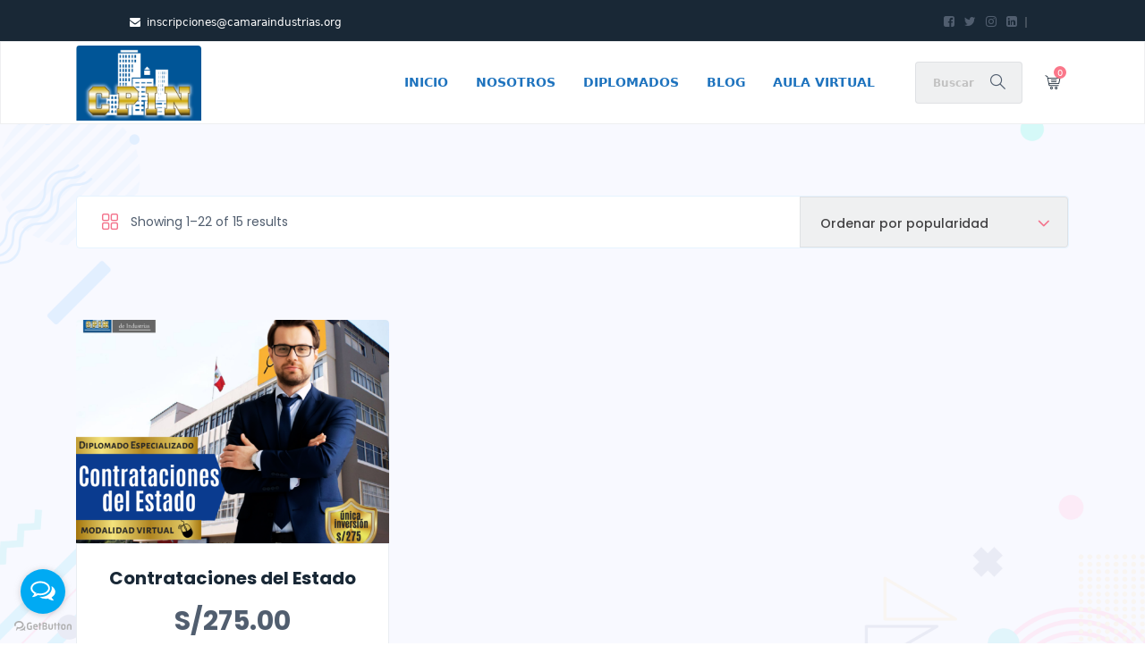

--- FILE ---
content_type: text/html; charset=UTF-8
request_url: https://camaraperuanadeindustrias.com.pe/product-tag/estado/
body_size: 18364
content:
<!DOCTYPE html>
<html lang="es" xmlns="http://www.w3.org/1999/xhtml">
<head>
<meta charset="UTF-8">
<meta name="viewport" content="width=device-width, initial-scale=1">
<link rel="profile" href="http://gmpg.org/xfn/11">
<link rel="pingback" href="https://camaraperuanadeindustrias.com.pe/xmlrpc.php">
<meta name='robots' content='index, follow, max-image-preview:large, max-snippet:-1, max-video-preview:-1' />

	<!-- This site is optimized with the Yoast SEO plugin v21.1 - https://yoast.com/wordpress/plugins/seo/ -->
	<title>Estado archivos - Cámara Peruana de Industrias</title>
	<link rel="canonical" href="https://camaraperuanadeindustrias.com.pe/product-tag/estado/" />
	<meta property="og:locale" content="es_ES" />
	<meta property="og:type" content="article" />
	<meta property="og:title" content="Estado archivos - Cámara Peruana de Industrias" />
	<meta property="og:url" content="https://camaraperuanadeindustrias.com.pe/product-tag/estado/" />
	<meta property="og:site_name" content="Cámara Peruana de Industrias" />
	<meta name="twitter:card" content="summary_large_image" />
	<meta name="twitter:site" content="@camaraperuanain" />
	<script type="application/ld+json" class="yoast-schema-graph">{"@context":"https://schema.org","@graph":[{"@type":"CollectionPage","@id":"https://camaraperuanadeindustrias.com.pe/product-tag/estado/","url":"https://camaraperuanadeindustrias.com.pe/product-tag/estado/","name":"Estado archivos - Cámara Peruana de Industrias","isPartOf":{"@id":"https://camaraperuanadeindustrias.com.pe/#website"},"primaryImageOfPage":{"@id":"https://camaraperuanadeindustrias.com.pe/product-tag/estado/#primaryimage"},"image":{"@id":"https://camaraperuanadeindustrias.com.pe/product-tag/estado/#primaryimage"},"thumbnailUrl":"https://camaraperuanadeindustrias.com.pe/wp-content/uploads/2019/10/Copia-de-CE-2022.png","breadcrumb":{"@id":"https://camaraperuanadeindustrias.com.pe/product-tag/estado/#breadcrumb"},"inLanguage":"es"},{"@type":"ImageObject","inLanguage":"es","@id":"https://camaraperuanadeindustrias.com.pe/product-tag/estado/#primaryimage","url":"https://camaraperuanadeindustrias.com.pe/wp-content/uploads/2019/10/Copia-de-CE-2022.png","contentUrl":"https://camaraperuanadeindustrias.com.pe/wp-content/uploads/2019/10/Copia-de-CE-2022.png","width":940,"height":788},{"@type":"BreadcrumbList","@id":"https://camaraperuanadeindustrias.com.pe/product-tag/estado/#breadcrumb","itemListElement":[{"@type":"ListItem","position":1,"name":"Portada","item":"https://camaraperuanadeindustrias.com.pe/"},{"@type":"ListItem","position":2,"name":"Estado"}]},{"@type":"WebSite","@id":"https://camaraperuanadeindustrias.com.pe/#website","url":"https://camaraperuanadeindustrias.com.pe/","name":"Cámara Peruana de Industrias","description":"Cámara Peruana de Industrias","publisher":{"@id":"https://camaraperuanadeindustrias.com.pe/#organization"},"potentialAction":[{"@type":"SearchAction","target":{"@type":"EntryPoint","urlTemplate":"https://camaraperuanadeindustrias.com.pe/?s={search_term_string}"},"query-input":"required name=search_term_string"}],"inLanguage":"es"},{"@type":"Organization","@id":"https://camaraperuanadeindustrias.com.pe/#organization","name":"Cámara Peruana de Industrias","url":"https://camaraperuanadeindustrias.com.pe/","logo":{"@type":"ImageObject","inLanguage":"es","@id":"https://camaraperuanadeindustrias.com.pe/#/schema/logo/image/","url":"https://camaraperuanadeindustrias.com.pe/wp-content/uploads/2023/07/Copia-de-Unnamed-Design.png","contentUrl":"https://camaraperuanadeindustrias.com.pe/wp-content/uploads/2023/07/Copia-de-Unnamed-Design.png","width":1080,"height":1080,"caption":"Cámara Peruana de Industrias"},"image":{"@id":"https://camaraperuanadeindustrias.com.pe/#/schema/logo/image/"},"sameAs":["https://www.facebook.com/camaraperuanadeindustrias/","https://twitter.com/camaraperuanain","https://www.instagram.com/camaraperuanadeindustrias/"]}]}</script>
	<!-- / Yoast SEO plugin. -->


<link rel='dns-prefetch' href='//maps.googleapis.com' />
<link rel='dns-prefetch' href='//www.googletagmanager.com' />
<link rel='dns-prefetch' href='//fonts.googleapis.com' />
<link rel="alternate" type="application/rss+xml" title="Cámara Peruana de Industrias &raquo; Feed" href="https://camaraperuanadeindustrias.com.pe/feed/" />
<link rel="alternate" type="application/rss+xml" title="Cámara Peruana de Industrias &raquo; Feed de los comentarios" href="https://camaraperuanadeindustrias.com.pe/comments/feed/" />
<link rel="alternate" type="application/rss+xml" title="Cámara Peruana de Industrias &raquo; Estado Etiqueta Feed" href="https://camaraperuanadeindustrias.com.pe/product-tag/estado/feed/" />
<script type="text/javascript">
window._wpemojiSettings = {"baseUrl":"https:\/\/s.w.org\/images\/core\/emoji\/14.0.0\/72x72\/","ext":".png","svgUrl":"https:\/\/s.w.org\/images\/core\/emoji\/14.0.0\/svg\/","svgExt":".svg","source":{"concatemoji":"https:\/\/camaraperuanadeindustrias.com.pe\/wp-includes\/js\/wp-emoji-release.min.js?ver=6.3.7"}};
/*! This file is auto-generated */
!function(i,n){var o,s,e;function c(e){try{var t={supportTests:e,timestamp:(new Date).valueOf()};sessionStorage.setItem(o,JSON.stringify(t))}catch(e){}}function p(e,t,n){e.clearRect(0,0,e.canvas.width,e.canvas.height),e.fillText(t,0,0);var t=new Uint32Array(e.getImageData(0,0,e.canvas.width,e.canvas.height).data),r=(e.clearRect(0,0,e.canvas.width,e.canvas.height),e.fillText(n,0,0),new Uint32Array(e.getImageData(0,0,e.canvas.width,e.canvas.height).data));return t.every(function(e,t){return e===r[t]})}function u(e,t,n){switch(t){case"flag":return n(e,"\ud83c\udff3\ufe0f\u200d\u26a7\ufe0f","\ud83c\udff3\ufe0f\u200b\u26a7\ufe0f")?!1:!n(e,"\ud83c\uddfa\ud83c\uddf3","\ud83c\uddfa\u200b\ud83c\uddf3")&&!n(e,"\ud83c\udff4\udb40\udc67\udb40\udc62\udb40\udc65\udb40\udc6e\udb40\udc67\udb40\udc7f","\ud83c\udff4\u200b\udb40\udc67\u200b\udb40\udc62\u200b\udb40\udc65\u200b\udb40\udc6e\u200b\udb40\udc67\u200b\udb40\udc7f");case"emoji":return!n(e,"\ud83e\udef1\ud83c\udffb\u200d\ud83e\udef2\ud83c\udfff","\ud83e\udef1\ud83c\udffb\u200b\ud83e\udef2\ud83c\udfff")}return!1}function f(e,t,n){var r="undefined"!=typeof WorkerGlobalScope&&self instanceof WorkerGlobalScope?new OffscreenCanvas(300,150):i.createElement("canvas"),a=r.getContext("2d",{willReadFrequently:!0}),o=(a.textBaseline="top",a.font="600 32px Arial",{});return e.forEach(function(e){o[e]=t(a,e,n)}),o}function t(e){var t=i.createElement("script");t.src=e,t.defer=!0,i.head.appendChild(t)}"undefined"!=typeof Promise&&(o="wpEmojiSettingsSupports",s=["flag","emoji"],n.supports={everything:!0,everythingExceptFlag:!0},e=new Promise(function(e){i.addEventListener("DOMContentLoaded",e,{once:!0})}),new Promise(function(t){var n=function(){try{var e=JSON.parse(sessionStorage.getItem(o));if("object"==typeof e&&"number"==typeof e.timestamp&&(new Date).valueOf()<e.timestamp+604800&&"object"==typeof e.supportTests)return e.supportTests}catch(e){}return null}();if(!n){if("undefined"!=typeof Worker&&"undefined"!=typeof OffscreenCanvas&&"undefined"!=typeof URL&&URL.createObjectURL&&"undefined"!=typeof Blob)try{var e="postMessage("+f.toString()+"("+[JSON.stringify(s),u.toString(),p.toString()].join(",")+"));",r=new Blob([e],{type:"text/javascript"}),a=new Worker(URL.createObjectURL(r),{name:"wpTestEmojiSupports"});return void(a.onmessage=function(e){c(n=e.data),a.terminate(),t(n)})}catch(e){}c(n=f(s,u,p))}t(n)}).then(function(e){for(var t in e)n.supports[t]=e[t],n.supports.everything=n.supports.everything&&n.supports[t],"flag"!==t&&(n.supports.everythingExceptFlag=n.supports.everythingExceptFlag&&n.supports[t]);n.supports.everythingExceptFlag=n.supports.everythingExceptFlag&&!n.supports.flag,n.DOMReady=!1,n.readyCallback=function(){n.DOMReady=!0}}).then(function(){return e}).then(function(){var e;n.supports.everything||(n.readyCallback(),(e=n.source||{}).concatemoji?t(e.concatemoji):e.wpemoji&&e.twemoji&&(t(e.twemoji),t(e.wpemoji)))}))}((window,document),window._wpemojiSettings);
</script>
<style type="text/css">
img.wp-smiley,
img.emoji {
	display: inline !important;
	border: none !important;
	box-shadow: none !important;
	height: 1em !important;
	width: 1em !important;
	margin: 0 0.07em !important;
	vertical-align: -0.1em !important;
	background: none !important;
	padding: 0 !important;
}
</style>
	<link rel='stylesheet' id='vc_extend_style-css' href='https://camaraperuanadeindustrias.com.pe/wp-content/plugins/themesflat/assets/css/shortcodes-3rd.css?ver=6.3.7' type='text/css' media='all' />
<link rel='stylesheet' id='jquery-fancybox-css' href='https://camaraperuanadeindustrias.com.pe/wp-content/plugins/themesflat/assets/css/fancybox/jquery.fancybox.css?ver=6.3.7' type='text/css' media='all' />
<link rel='stylesheet' id='bootstrap-css' href='https://camaraperuanadeindustrias.com.pe/wp-content/themes/bookflare/css/bootstrap.css?ver=1' type='text/css' media='all' />
<link rel='stylesheet' id='wp-block-library-css' href='https://camaraperuanadeindustrias.com.pe/wp-includes/css/dist/block-library/style.min.css?ver=6.3.7' type='text/css' media='all' />
<link rel='stylesheet' id='wc_mercadopago_checkout_components-css' href='https://camaraperuanadeindustrias.com.pe/wp-content/plugins/woocommerce-mercadopago/assets/css/checkouts/mp-plugins-components.min.css?ver=8.4.6' type='text/css' media='all' />
<style id='classic-theme-styles-inline-css' type='text/css'>
/*! This file is auto-generated */
.wp-block-button__link{color:#fff;background-color:#32373c;border-radius:9999px;box-shadow:none;text-decoration:none;padding:calc(.667em + 2px) calc(1.333em + 2px);font-size:1.125em}.wp-block-file__button{background:#32373c;color:#fff;text-decoration:none}
</style>
<style id='global-styles-inline-css' type='text/css'>
body{--wp--preset--color--black: #000000;--wp--preset--color--cyan-bluish-gray: #abb8c3;--wp--preset--color--white: #ffffff;--wp--preset--color--pale-pink: #f78da7;--wp--preset--color--vivid-red: #cf2e2e;--wp--preset--color--luminous-vivid-orange: #ff6900;--wp--preset--color--luminous-vivid-amber: #fcb900;--wp--preset--color--light-green-cyan: #7bdcb5;--wp--preset--color--vivid-green-cyan: #00d084;--wp--preset--color--pale-cyan-blue: #8ed1fc;--wp--preset--color--vivid-cyan-blue: #0693e3;--wp--preset--color--vivid-purple: #9b51e0;--wp--preset--gradient--vivid-cyan-blue-to-vivid-purple: linear-gradient(135deg,rgba(6,147,227,1) 0%,rgb(155,81,224) 100%);--wp--preset--gradient--light-green-cyan-to-vivid-green-cyan: linear-gradient(135deg,rgb(122,220,180) 0%,rgb(0,208,130) 100%);--wp--preset--gradient--luminous-vivid-amber-to-luminous-vivid-orange: linear-gradient(135deg,rgba(252,185,0,1) 0%,rgba(255,105,0,1) 100%);--wp--preset--gradient--luminous-vivid-orange-to-vivid-red: linear-gradient(135deg,rgba(255,105,0,1) 0%,rgb(207,46,46) 100%);--wp--preset--gradient--very-light-gray-to-cyan-bluish-gray: linear-gradient(135deg,rgb(238,238,238) 0%,rgb(169,184,195) 100%);--wp--preset--gradient--cool-to-warm-spectrum: linear-gradient(135deg,rgb(74,234,220) 0%,rgb(151,120,209) 20%,rgb(207,42,186) 40%,rgb(238,44,130) 60%,rgb(251,105,98) 80%,rgb(254,248,76) 100%);--wp--preset--gradient--blush-light-purple: linear-gradient(135deg,rgb(255,206,236) 0%,rgb(152,150,240) 100%);--wp--preset--gradient--blush-bordeaux: linear-gradient(135deg,rgb(254,205,165) 0%,rgb(254,45,45) 50%,rgb(107,0,62) 100%);--wp--preset--gradient--luminous-dusk: linear-gradient(135deg,rgb(255,203,112) 0%,rgb(199,81,192) 50%,rgb(65,88,208) 100%);--wp--preset--gradient--pale-ocean: linear-gradient(135deg,rgb(255,245,203) 0%,rgb(182,227,212) 50%,rgb(51,167,181) 100%);--wp--preset--gradient--electric-grass: linear-gradient(135deg,rgb(202,248,128) 0%,rgb(113,206,126) 100%);--wp--preset--gradient--midnight: linear-gradient(135deg,rgb(2,3,129) 0%,rgb(40,116,252) 100%);--wp--preset--font-size--small: 13px;--wp--preset--font-size--medium: 20px;--wp--preset--font-size--large: 36px;--wp--preset--font-size--x-large: 42px;--wp--preset--spacing--20: 0.44rem;--wp--preset--spacing--30: 0.67rem;--wp--preset--spacing--40: 1rem;--wp--preset--spacing--50: 1.5rem;--wp--preset--spacing--60: 2.25rem;--wp--preset--spacing--70: 3.38rem;--wp--preset--spacing--80: 5.06rem;--wp--preset--shadow--natural: 6px 6px 9px rgba(0, 0, 0, 0.2);--wp--preset--shadow--deep: 12px 12px 50px rgba(0, 0, 0, 0.4);--wp--preset--shadow--sharp: 6px 6px 0px rgba(0, 0, 0, 0.2);--wp--preset--shadow--outlined: 6px 6px 0px -3px rgba(255, 255, 255, 1), 6px 6px rgba(0, 0, 0, 1);--wp--preset--shadow--crisp: 6px 6px 0px rgba(0, 0, 0, 1);}:where(.is-layout-flex){gap: 0.5em;}:where(.is-layout-grid){gap: 0.5em;}body .is-layout-flow > .alignleft{float: left;margin-inline-start: 0;margin-inline-end: 2em;}body .is-layout-flow > .alignright{float: right;margin-inline-start: 2em;margin-inline-end: 0;}body .is-layout-flow > .aligncenter{margin-left: auto !important;margin-right: auto !important;}body .is-layout-constrained > .alignleft{float: left;margin-inline-start: 0;margin-inline-end: 2em;}body .is-layout-constrained > .alignright{float: right;margin-inline-start: 2em;margin-inline-end: 0;}body .is-layout-constrained > .aligncenter{margin-left: auto !important;margin-right: auto !important;}body .is-layout-constrained > :where(:not(.alignleft):not(.alignright):not(.alignfull)){max-width: var(--wp--style--global--content-size);margin-left: auto !important;margin-right: auto !important;}body .is-layout-constrained > .alignwide{max-width: var(--wp--style--global--wide-size);}body .is-layout-flex{display: flex;}body .is-layout-flex{flex-wrap: wrap;align-items: center;}body .is-layout-flex > *{margin: 0;}body .is-layout-grid{display: grid;}body .is-layout-grid > *{margin: 0;}:where(.wp-block-columns.is-layout-flex){gap: 2em;}:where(.wp-block-columns.is-layout-grid){gap: 2em;}:where(.wp-block-post-template.is-layout-flex){gap: 1.25em;}:where(.wp-block-post-template.is-layout-grid){gap: 1.25em;}.has-black-color{color: var(--wp--preset--color--black) !important;}.has-cyan-bluish-gray-color{color: var(--wp--preset--color--cyan-bluish-gray) !important;}.has-white-color{color: var(--wp--preset--color--white) !important;}.has-pale-pink-color{color: var(--wp--preset--color--pale-pink) !important;}.has-vivid-red-color{color: var(--wp--preset--color--vivid-red) !important;}.has-luminous-vivid-orange-color{color: var(--wp--preset--color--luminous-vivid-orange) !important;}.has-luminous-vivid-amber-color{color: var(--wp--preset--color--luminous-vivid-amber) !important;}.has-light-green-cyan-color{color: var(--wp--preset--color--light-green-cyan) !important;}.has-vivid-green-cyan-color{color: var(--wp--preset--color--vivid-green-cyan) !important;}.has-pale-cyan-blue-color{color: var(--wp--preset--color--pale-cyan-blue) !important;}.has-vivid-cyan-blue-color{color: var(--wp--preset--color--vivid-cyan-blue) !important;}.has-vivid-purple-color{color: var(--wp--preset--color--vivid-purple) !important;}.has-black-background-color{background-color: var(--wp--preset--color--black) !important;}.has-cyan-bluish-gray-background-color{background-color: var(--wp--preset--color--cyan-bluish-gray) !important;}.has-white-background-color{background-color: var(--wp--preset--color--white) !important;}.has-pale-pink-background-color{background-color: var(--wp--preset--color--pale-pink) !important;}.has-vivid-red-background-color{background-color: var(--wp--preset--color--vivid-red) !important;}.has-luminous-vivid-orange-background-color{background-color: var(--wp--preset--color--luminous-vivid-orange) !important;}.has-luminous-vivid-amber-background-color{background-color: var(--wp--preset--color--luminous-vivid-amber) !important;}.has-light-green-cyan-background-color{background-color: var(--wp--preset--color--light-green-cyan) !important;}.has-vivid-green-cyan-background-color{background-color: var(--wp--preset--color--vivid-green-cyan) !important;}.has-pale-cyan-blue-background-color{background-color: var(--wp--preset--color--pale-cyan-blue) !important;}.has-vivid-cyan-blue-background-color{background-color: var(--wp--preset--color--vivid-cyan-blue) !important;}.has-vivid-purple-background-color{background-color: var(--wp--preset--color--vivid-purple) !important;}.has-black-border-color{border-color: var(--wp--preset--color--black) !important;}.has-cyan-bluish-gray-border-color{border-color: var(--wp--preset--color--cyan-bluish-gray) !important;}.has-white-border-color{border-color: var(--wp--preset--color--white) !important;}.has-pale-pink-border-color{border-color: var(--wp--preset--color--pale-pink) !important;}.has-vivid-red-border-color{border-color: var(--wp--preset--color--vivid-red) !important;}.has-luminous-vivid-orange-border-color{border-color: var(--wp--preset--color--luminous-vivid-orange) !important;}.has-luminous-vivid-amber-border-color{border-color: var(--wp--preset--color--luminous-vivid-amber) !important;}.has-light-green-cyan-border-color{border-color: var(--wp--preset--color--light-green-cyan) !important;}.has-vivid-green-cyan-border-color{border-color: var(--wp--preset--color--vivid-green-cyan) !important;}.has-pale-cyan-blue-border-color{border-color: var(--wp--preset--color--pale-cyan-blue) !important;}.has-vivid-cyan-blue-border-color{border-color: var(--wp--preset--color--vivid-cyan-blue) !important;}.has-vivid-purple-border-color{border-color: var(--wp--preset--color--vivid-purple) !important;}.has-vivid-cyan-blue-to-vivid-purple-gradient-background{background: var(--wp--preset--gradient--vivid-cyan-blue-to-vivid-purple) !important;}.has-light-green-cyan-to-vivid-green-cyan-gradient-background{background: var(--wp--preset--gradient--light-green-cyan-to-vivid-green-cyan) !important;}.has-luminous-vivid-amber-to-luminous-vivid-orange-gradient-background{background: var(--wp--preset--gradient--luminous-vivid-amber-to-luminous-vivid-orange) !important;}.has-luminous-vivid-orange-to-vivid-red-gradient-background{background: var(--wp--preset--gradient--luminous-vivid-orange-to-vivid-red) !important;}.has-very-light-gray-to-cyan-bluish-gray-gradient-background{background: var(--wp--preset--gradient--very-light-gray-to-cyan-bluish-gray) !important;}.has-cool-to-warm-spectrum-gradient-background{background: var(--wp--preset--gradient--cool-to-warm-spectrum) !important;}.has-blush-light-purple-gradient-background{background: var(--wp--preset--gradient--blush-light-purple) !important;}.has-blush-bordeaux-gradient-background{background: var(--wp--preset--gradient--blush-bordeaux) !important;}.has-luminous-dusk-gradient-background{background: var(--wp--preset--gradient--luminous-dusk) !important;}.has-pale-ocean-gradient-background{background: var(--wp--preset--gradient--pale-ocean) !important;}.has-electric-grass-gradient-background{background: var(--wp--preset--gradient--electric-grass) !important;}.has-midnight-gradient-background{background: var(--wp--preset--gradient--midnight) !important;}.has-small-font-size{font-size: var(--wp--preset--font-size--small) !important;}.has-medium-font-size{font-size: var(--wp--preset--font-size--medium) !important;}.has-large-font-size{font-size: var(--wp--preset--font-size--large) !important;}.has-x-large-font-size{font-size: var(--wp--preset--font-size--x-large) !important;}
.wp-block-navigation a:where(:not(.wp-element-button)){color: inherit;}
:where(.wp-block-post-template.is-layout-flex){gap: 1.25em;}:where(.wp-block-post-template.is-layout-grid){gap: 1.25em;}
:where(.wp-block-columns.is-layout-flex){gap: 2em;}:where(.wp-block-columns.is-layout-grid){gap: 2em;}
.wp-block-pullquote{font-size: 1.5em;line-height: 1.6;}
</style>
<link rel='stylesheet' id='certify-frontend-css' href='https://camaraperuanadeindustrias.com.pe/wp-content/plugins/certify-certificate-management-verification/assets/css/certify-frontend.css?ver=1.1' type='text/css' media='all' />
<link rel='stylesheet' id='contact-form-7-css' href='https://camaraperuanadeindustrias.com.pe/wp-content/plugins/contact-form-7/includes/css/styles.css?ver=5.8' type='text/css' media='all' />
<link rel='stylesheet' id='rs-plugin-settings-css' href='https://camaraperuanadeindustrias.com.pe/wp-content/plugins/revslider/public/assets/css/rs6.css?ver=6.3.9' type='text/css' media='all' />
<style id='rs-plugin-settings-inline-css' type='text/css'>
#rs-demo-id {}
</style>
<link rel='stylesheet' id='woocommerce-layout-css' href='https://camaraperuanadeindustrias.com.pe/wp-content/plugins/woocommerce/assets/css/woocommerce-layout.css?ver=8.7.2' type='text/css' media='all' />
<link rel='stylesheet' id='woocommerce-smallscreen-css' href='https://camaraperuanadeindustrias.com.pe/wp-content/plugins/woocommerce/assets/css/woocommerce-smallscreen.css?ver=8.7.2' type='text/css' media='only screen and (max-width: 768px)' />
<link rel='stylesheet' id='woocommerce-general-css' href='https://camaraperuanadeindustrias.com.pe/wp-content/plugins/woocommerce/assets/css/woocommerce.css?ver=8.7.2' type='text/css' media='all' />
<style id='woocommerce-inline-inline-css' type='text/css'>
.woocommerce form .form-row .required { visibility: visible; }
</style>
<link rel='stylesheet' id='themesflat-theme-slug-fonts-css' href='https://fonts.googleapis.com/css2?family=Roboto:ital,wght@0,100;0,300;0,400;0,500;0,700;1,100;1,300;1,400;1,500;1,700&#038;family=Poppins:ital,wght@0,400;0,500;0,600;0,700;0,800;1,400;1,500;1,600;1,700;1,800&#038;family=Noto+Serif:ital,wght@0,400;0,700;1,400;1,700&#038;family=Roboto:ital,wght@0,100;0,300;0,400;0,500;0,700;1,100;1,300;1,400;1,500;1,700&#038;family=Poppins:ital,wght@0,400;0,500;0,600;0,700;0,800;1,400;1,500;1,600;1,700;1,800&#038;family=Poppins:ital,wght@0,400;0,500;0,600;0,700;0,800;1,400;1,500;1,600;1,700;1,800' type='text/css' media='all' />
<link rel='stylesheet' id='fontawesome-css' href='https://camaraperuanadeindustrias.com.pe/wp-content/themes/bookflare/css/font-awesome.min.css?ver=6.3.7' type='text/css' media='all' />
<link rel='stylesheet' id='elegant-css' href='https://camaraperuanadeindustrias.com.pe/wp-content/themes/bookflare/css/font-elegant.css?ver=6.3.7' type='text/css' media='all' />
<link rel='stylesheet' id='ionicons-css' href='https://camaraperuanadeindustrias.com.pe/wp-content/themes/bookflare/css/ionicons.min.css?ver=6.3.7' type='text/css' media='all' />
<link rel='stylesheet' id='flexslider-css' href='https://camaraperuanadeindustrias.com.pe/wp-content/plugins/js_composer/assets/lib/bower/flexslider/flexslider.min.css?ver=6.5.0' type='text/css' media='all' />
<link rel='stylesheet' id='animate-css' href='https://camaraperuanadeindustrias.com.pe/wp-content/themes/bookflare/css/animate.css?ver=6.3.7' type='text/css' media='all' />
<link rel='stylesheet' id='dashicons-css' href='https://camaraperuanadeindustrias.com.pe/wp-includes/css/dashicons.min.css?ver=6.3.7' type='text/css' media='all' />
<link rel='stylesheet' id='liblary-css' href='https://camaraperuanadeindustrias.com.pe/wp-content/themes/bookflare/css/liblary.css?ver=6.3.7' type='text/css' media='all' />
<link rel='stylesheet' id='shortcode-css' href='https://camaraperuanadeindustrias.com.pe/wp-content/themes/bookflare/css/shortcode.css?ver=6.3.7' type='text/css' media='all' />
<link rel='stylesheet' id='bf_icon-css' href='https://camaraperuanadeindustrias.com.pe/wp-content/themes/bookflare/css/bf-icon.css?ver=6.3.7' type='text/css' media='all' />
<link rel='stylesheet' id='freestyle-font-css' href='https://camaraperuanadeindustrias.com.pe/wp-content/themes/bookflare/css/freestyle-font.css?ver=6.3.7' type='text/css' media='all' />
<link rel='stylesheet' id='carousel-css' href='https://camaraperuanadeindustrias.com.pe/wp-content/themes/bookflare/css/owl.carousel.css?ver=6.3.7' type='text/css' media='all' />
<link rel='stylesheet' id='woocommerce-css' href='https://camaraperuanadeindustrias.com.pe/wp-content/themes/bookflare/css/woocommerce.css?ver=6.3.7' type='text/css' media='all' />
<link rel='stylesheet' id='course-review-icon-css' href='https://camaraperuanadeindustrias.com.pe/wp-content/themes/bookflare/css/course-review-icon.css?ver=6.3.7' type='text/css' media='all' />
<link rel='stylesheet' id='themesflat-main-css' href='https://camaraperuanadeindustrias.com.pe/wp-content/themes/bookflare/css/main.css?ver=6.3.7' type='text/css' media='all' />
<link rel='stylesheet' id='themesflat-style-css' href='https://camaraperuanadeindustrias.com.pe/wp-content/themes/bookflare-child/style.css?ver=6.3.7' type='text/css' media='all' />
<style id='themesflat-style-inline-css' type='text/css'>
#logo{}
.wrap-title-page{padding-top:88px; padding-bottom:150px; padding-left:15px; padding-right:15px; }
#footer{padding-top:37px; padding-bottom:34px; }
.page-wrap{}
.learnpress .page-wrap,.woocommerce-page .page-wrap{}
body,button,input,select,textarea { font-style:normal; }
body,button,input,select,textarea { font-size:14px; }
body,button,input,select,textarea { line-height:22px ; }
h1,h2,h3,h4,h5,h6 { font-family:Roboto, sans-serif;}
h1,h2,h3,h4,h5,h6 { font-weight:700;}
h1,h2,h3,h4,h5,h6  { font-style:normal; }
#main-nav > ul > li > a, #main-nav ul.sub-menu > li > a  { font-style:normal; }
#main-nav ul li a, #main-nav ul.sub-menu > li > a { font-size:14px;}
h1 { font-size:56px; }
h2 { font-size:32px; }
h3 { font-size:26px; }
h4 { font-size:26px; }
h5 { font-size:22px; }
h6 { font-size:20px; }
.widget-subscribe button.btn-send:hover.v2,.widget .owl-carousel .owl-nav .owl-prev,.widget .owl-carousel .owl-nav .owl-next, .list-detail li.cost:before, .widget-categories.v2 ul li:before, .widget-categories .fa,.flat-button.btn-get-ticket, .courses-single-page .price-wrap .course-price, .flat-button.btn-buy,.btn-cart,.page-header .nothing,.error404 .error-404 .sub-title-404,.copyright a,.switcher-container h2 i ,.course-rating .average-rating .rating-box .average-value, .single-product .price-wrap ins,.single-product .author .name,.learnpress  .course-curriculum ul.curriculum-sections .section-header h5.section-title .meta,.meta-datetime li:not(:last-child):after,.meta-datetime li,.author .name a ,.event.style3 .meta-list ul li:before,.tab-title.style1 li.map span:before,.tab-title.style1 li.requirements span:before,.flat-faqs-short .heading .title-small,.flat-faqs .toggle-content .title a ,.info-content .heading .title-small,.flat-video .link-site,.flat-video .video-icon a,.flat-free-month.style2 .title a span,.flat-free-month.style2 .description .link-site { color:#1eacff}
.wp-block-button__link,.flat-button.btn-book-now, #footer #nav_menu-2.widget_nav_menu ul li a:after, .mobile-button.v2:before,.mobile-button.v2:after,.mobile-button.v2 span,.mobile-button:before,.mobile-button:after,.mobile-button span,#header.style2 #main-nav > ul > li > a:after,.flat-button.btn-read-more,.related-post .box-title:after,button,input[type='button'],input[type='reset'],input[type='submit'], .widget-subscribe button.btn-send.v2, .widget-categories .title-widget,.widget-categories ul li a:after ,.widget>ul>li a:after, .bottom-menu .widget>ul>li a:after, .flat-button.btn-google,.flat-button.btn-buy.v2, .flat-button.btn-start-slider ,.sw-odd .ws-colors #color1,.sw-odd .sw-image .sw-buy,.checkout-review-order .lp-list-table thead tr th, .course-rating .detailed-rating .stars > div.bar .full_bar > div ,.woocommerce input.button,.flat-title-page .overlay.style2,.flat-feature .overlay,.flat-button::before,.added_to_cart:before,.meta-date,.counter.days .text,.counter.days_sg .text,.tab-title.style5 li:after,.transition-plus .overlay:after,
.transition-plus .overlay:before,.flat-button.btn-contact,.flat-video.style2 .overlay,.flat-free-month.style2 .description .v2.link-site:after,.flat-button.btn-start.v2,.flat-button.btn-all-sourses { background-color:#1eacff}
button,input[type='button'],input[type='reset'],input[type='submit'],.flat-button.btn-get-ticket,.flat-button.btn-buy {border: 2px solid #1eacff; }
#main-nav ul.sub-menu {border-top: 3px solid #1eacff;}
.tab-title.style1 li:after,.loader-pre, .loader-pre:before,.loader-pre:after{border-top-color:#1eacff;}
input.invalid,.flat-login form input[type=submit], .flat-register form input[type=submit] {border-color:#1eacff;}
.logo img { width:140px; }
body { color:#515e6f}
body{ background: url(https://camaraperuanadeindustrias.com.pe/wp-content/uploads/2019/09/bg-body.png) center center no-repeat;
    background-size: cover; }
a:hover, a:focus,.breadcrumbs span a:hover,#main-nav ul > li.active > a,#footer .widget_nav_menu ul li a:hover,#footer .footer-center-1 ul li a:hover,.widget.no-border ul li a:hover,.widget .owl-carousel .owl-nav .owl-prev:hover, .widget .owl-carousel .owl-nav .owl-next:hover,.widget_flicker .btn-view-more:hover,.flat-info a:hover,.list-meta li a:hover,#main-nav  ul > li.active > a,#main-nav ul.sub-menu > li:hover > a,.top .socails ul li a:hover,button:hover,input[type='button']:hover,input[type='reset']:hover,input[type='submit']:hover,#main-nav > ul.menu li:hover > a,.show-search a:hover,.show-search a i:hover,.show-search.active a .icon-search:hover:before,.show-search.active a .icon-search:before,#header.style2 #main-nav > ul > li > a:hover,#header.style2 #main-nav > ul > li.active > a,#header.style2.v3 #main-nav > ul > li > a:hover,#header.style2.v3 #main-nav > ul > li.active > a, #header.style2.v3 .extra-menu ul li.cart:hover a,#mainnav-mobi ul.sub-menu > li > a:hover,#mainnav-mobi > ul > li > ul > li.current-menu-item > a,#mainnav-mobi ul > li.current-menu-item > a,.breadcrumbs a:hover,footer .footer-center-1 ul li a:hover,#footer .footer-center-1 .themesflat-shortcode-socials li a:hover,#footer #nav_menu-2.widget_nav_menu ul li a:hover,.widget .btn-view-more:hover,.btn-view-more:hover:after,.list-detail li:hover .value, .widget-categories ul li a:hover,.widget-categories ul li a:hover span,.widget>ul>li a:hover,.widget_nav_menu ul li a:hover,#footer .widget>ul>li a:hover, .widget.no-border ul li a:hover, .flat-button.btn-google:hover,.btn-cart:hover.v2,.switcher-container h2 a.active:after,.sw-odd .sw-image .sw-buy:hover:before,.learnpress-page #learn-press-profile-nav .tabs > li ul li.active a , .learnpress-page #learn-press-profile-nav .tabs > li a:hover ,.event-content .meta-list li:hover ,.wpb-js-composer .vc_tta-tabs:not([class*=vc_tta-gap]):not(.vc_tta-o-no-fill).vc_tta-tabs-position-top .vc_tta-tab.vc_active>a,.wpb-js-composer .vc_tta-tabs:not([class*=vc_tta-gap]):not(.vc_tta-o-no-fill).vc_tta-tabs-position-top .vc_tta-tab>a:hover, span.close-popup:hover,.style2.flat-info li:hover a,.style2.flat-info li:hover:before,
    	.flat-action.style2 ul li:hover a,.flat-action.style2 ul li:hover:before,.event.style3 .meta-list ul li:hover,.event.style3 .title a:hover,.event.style3 .meta-list ul li a:hover,.textbox .btn-learning:hover:after,.tab-title.style2 li.active span,.tab-title.style2 li span:hover,.tab-title.style4 li:hover,.tab-title.style4 li.active,.tab-title.style5 li:hover .iconbox.style4 .iconbox-content .title a,.tab-title.style5 li.active .iconbox.style4 .iconbox-content .title a ,.transition-img-socails .socails ul li a:hover,.flat-button.btn-contact:hover,.flat-btn2.v2.btn-start:hover,.vc_tta-panels .video .icon-video:hover,.btn-register:hover:after,.ft-services .iconbox .iconbox-content .title:hover,.ft-services .active .iconbox .iconbox-content .title,.sidebar .widget-title a:hover,#footer .widget_calendar a:hover,#footer a:hover{ color:#1eacff}
.flat-img-single-slider .owl-carousel .owl-nav button:hover{ color:#1eacff !important}
.flat-testimonials button.owl-dot.active,.flat-testimonials button.owl-dot:hover{ background-color:#1eacff !important}
.pagination-wrap li:not(.disabled) a:hover, .pagination-wrap li.active a,#footer .widget_nav_menu ul li a:after,#scroll-top:hover:before,.sw-even a:hover ,.page-links .post-page-numbers.current span,.page-links a span:hover, .testimonial-slider.owl-theme .owl-dots .owl-dot.active span,.testimonial-slider.owl-theme .owl-dots .owl-dot:hover span,.learnpress  .course-curriculum ul.curriculum-sections .section-header:hover,.learnpress  .course-curriculum ul.curriculum-sections .section-header.active,.iconbox:hover.style3,
.iconbox.active.style3,.tab-title.style1 li.active,
.tab-title.style1 li:hover,.tab-title.style3 li:hover,.tab-title.style3 li.active,.flat-filter-isotype li.active a,
.flat-filter-isotype li a:hover{ background-color:#1eacff}
.pagination-wrap li:not(.disabled) a:hover, .pagination-wrap li.active a, .sw-even a:hover,.page-links .post-page-numbers.current span,.page-links a span:hover,.transition-img-socails .socails ul li a:hover{border: 1px solid #1eacff;}

    	textarea:focus,
		input[type='text']:focus,
		input[type='password']:focus,
		input[type='datetime']:focus,
		input[type='datetime-local']:focus,
		input[type='date']:focus,
		input[type='month']:focus,
		input[type='time']:focus,
		input[type='week']:focus,
		input[type='number']:focus,
		input[type='email']:focus,
		input[type='url']:focus,
		input[type='search']:focus,
		input[type='tel']:focus,
		input[type='color']:focus,.widget .owl-carousel .owl-nav .owl-prev:hover, .widget .owl-carousel .owl-nav .owl-next:hover{
			border-color:#1eacff;}
.info-top-right a.appoinment:hover,
    .imagebox .box-button a:hover,.call-back-form .flat-button-form:hover, input[type='reset']:hover,.wpb_gallery_slides .flex-direction-nav li a:hover,.featured-post.blog-slider .flex-prev:hover, .featured-post.blog-slider .flex-next:hover,.vc_tta.vc_tta-accordion .vc_tta-controls-icon-position-left.vc_tta-panel-title>a:hover,#flat-portfolio-carousel ul.flex-direction-nav li a:hover,.navigation.posts-navigation .nav-links li:hover a:after,.blog-single .entry-footer .tags-links a:hover,#mc4wp-form-1 input[type='submit']:hover {
		background-color: #2e363a !important;
	}
article h4.entry-time a:hover{
		color:  #2e363a !important;
	}
.bg-fff { background-color:#ffffff;}
#main-nav > ul > li > a { color:#1e73be;}
#main-nav > ul > li:hover, #main-nav > ul > li.current-menu-item, #main-nav > ul > li.current-menu-ancestor,#main-nav ul.sub-menu > li:hover > a,#main-nav ul.sub-menu > li.current-menu-item > a { background:rgba(242,194,26,0)}
#main-nav > ul > li > a:hover,#main-nav > ul > li.current-menu-item > a,#main-nav ul.sub-menu > li > a:hover,#main-nav ul.sub-menu > li.current-menu-item > a,#main-nav > ul > li.current-menu-parent > a { color:#1eacff ;}
#main-nav ul.sub-menu > li {  border-bottom: 1px solid rgba(25,40,54,0.1);}
#main-nav ul.sub-menu > li:hover, #main-nav ul.sub-menu > li.current-menu-item{  background:rgba(25, 40, 54, 0.05);}
#footer .widget .widget-title { color:#ffffff;}
#footer .widget_nav_menu ul li a,#footer .footer-center-1 ul li a,#footer .footer-center-1 .themesflat-shortcode-socials li a,#footer .widget_nav_menu ul li a,.widget_flicker .btn-view-more,#footer a,#footer p,#footer,#footer .footer-center-1 .cs-address ul li a,#footer #nav_menu-2.widget_nav_menu ul li a { color:#ffffff;}
.bg-15222e { background-color:#15222e;}
.copyright p,.widget.no-border ul li a { color:#718297;}
#footer{background: url(https://camaraperuanadeindustrias.com.pe/wp-content/uploads/2019/09/footer.jpg) center center no-repeat;background-size: cover;}.top{background:#192836; }
.flat-info a,.style2.flat-info a, .style2.flat-info li:before,.flat-action.style2 ul li a,.flat-action.style2 ul li:before,.flat-action ul li{color:#ffffff; }
.flat-adds .datetime{color:#ffffff; }
.flat-adds .datetime{background:#1eacff; }
.overlay-cs {position: absolute;top: 0;bottom: 0;right: 0;left: 0;background-color:rgba(0,0,0,0)}
.parallax2 { position: relative; background: url(https://camaraperuanadeindustrias.com.pe/wp-content/uploads/2019/09/04.jpg) center center no-repeat;background-size: cover;}
.iconbox .iconbox-icon:after {background:#ffffff33 ;}
.flat-feature .iconbox .iconbox-icon {
					color: #ffffff;
					border: 1px dotted #ffffff;
					-webkit-animation: showhide2 2s alternate linear infinite;
					animation: showhide2 2s alternate linear infinite;
				}

				@-webkit-keyframes showhide2 {
					0%   {border: 1px dotted #ffffff;}
					50%  {border: 1px dotted #ffffff80;}
					100% {border: 1px dotted #ffffff00;}
				}

				@keyframes showhide2 {
					0%   {border: 1px dotted #ffffff;}
					50%  {border: 1px dotted #ffffff80;}
					100% {border: 1px dotted #ffffff00;}
				}
					
.iconbox .iconbox-content .title {color:#ffffff;}
.parallax-img{background:url(https://camaraperuanadeindustrias.com.pe/wp-content/uploads/2019/09/gerente-pizarrablanca.jpg) center center no-repeat;background-size: cover;}
.flat-title-page h2.title, .flat-title-page p{color:#ffffff;}
.breadcrumbs span, .breadcrumbs span a,.breadcrumbs a,.breadcrumb-trail.breadcrumbs{color:#ffffff;}
.flat-title-page .overlay{background:rgba(25,40,54,0.5);}
.flat-free-month.parallax.parallax15{background:url(https://new.camaraperuanadeindustrias.com.pe/wp-content/uploads/2019/09/bg-free-month-2.jpg) center center no-repeat; background-size: cover;}

</style>
<link rel='stylesheet' id='responsive-css' href='https://camaraperuanadeindustrias.com.pe/wp-content/themes/bookflare/css/responsive.css?ver=6.3.7' type='text/css' media='all' />
<link rel='stylesheet' id='newsletter-css' href='https://camaraperuanadeindustrias.com.pe/wp-content/plugins/newsletter/style.css?ver=8.9.4' type='text/css' media='all' />
<link rel='stylesheet' id='ivpa-style-css' href='https://camaraperuanadeindustrias.com.pe/wp-content/plugins/improved-variable-product-attributes/assets/css/style.min.css?ver=4.9.3' type='text/css' media='all' />
<link rel='stylesheet' id='js_composer_front-css' href='https://camaraperuanadeindustrias.com.pe/wp-content/plugins/js_composer/assets/css/js_composer.min.css?ver=6.5.0' type='text/css' media='all' />
<script id="woocommerce-google-analytics-integration-gtag-js-after" type="text/javascript">
/* Google Analytics for WooCommerce (gtag.js) */
					window.dataLayer = window.dataLayer || [];
					function gtag(){dataLayer.push(arguments);}
					// Set up default consent state.
					for ( const mode of [{"analytics_storage":"denied","ad_storage":"denied","ad_user_data":"denied","ad_personalization":"denied","region":["AT","BE","BG","HR","CY","CZ","DK","EE","FI","FR","DE","GR","HU","IS","IE","IT","LV","LI","LT","LU","MT","NL","NO","PL","PT","RO","SK","SI","ES","SE","GB","CH"]}] || [] ) {
						gtag( "consent", "default", { "wait_for_update": 500, ...mode } );
					}
					gtag("js", new Date());
					gtag("set", "developer_id.dOGY3NW", true);
					gtag("config", "G-TT880FQZCT", {"track_404":true,"allow_google_signals":true,"logged_in":false,"linker":{"domains":[],"allow_incoming":true},"custom_map":{"dimension1":"logged_in"}});
</script>
<script type='text/javascript' src='https://www.googletagmanager.com/gtag/js?id=G-TT880FQZCT' id='google-tag-manager-js' data-wp-strategy='async'></script>
<script type='text/javascript' src='https://camaraperuanadeindustrias.com.pe/wp-includes/js/jquery/jquery.min.js?ver=3.7.0' id='jquery-core-js'></script>
<script type='text/javascript' src='https://camaraperuanadeindustrias.com.pe/wp-includes/js/jquery/jquery-migrate.min.js?ver=3.4.1' id='jquery-migrate-js'></script>
<script type='text/javascript' src='https://camaraperuanadeindustrias.com.pe/wp-content/plugins/revslider/public/assets/js/rbtools.min.js?ver=6.3.9' id='tp-tools-js'></script>
<script type='text/javascript' src='https://camaraperuanadeindustrias.com.pe/wp-content/plugins/revslider/public/assets/js/rs6.min.js?ver=6.3.9' id='revmin-js'></script>
<script type='text/javascript' id='tt4b_ajax_script-js-extra'>
/* <![CDATA[ */
var tt4b_script_vars = {"pixel_code":"CIJ0NQJC77UDH96VJQ10","currency":"PEN","country":"PE","advanced_matching":"1"};
/* ]]> */
</script>
<script type='text/javascript' src='https://camaraperuanadeindustrias.com.pe/wp-content/plugins/tiktok-for-business/admin/js/ajaxSnippet.js?ver=v1' id='tt4b_ajax_script-js'></script>
<script type='text/javascript' src='https://camaraperuanadeindustrias.com.pe/wp-content/plugins/woocommerce/assets/js/jquery-blockui/jquery.blockUI.min.js?ver=2.7.0-wc.8.7.2' id='jquery-blockui-js' defer data-wp-strategy='defer'></script>
<script type='text/javascript' src='https://camaraperuanadeindustrias.com.pe/wp-content/plugins/woocommerce/assets/js/js-cookie/js.cookie.min.js?ver=2.1.4-wc.8.7.2' id='js-cookie-js' defer data-wp-strategy='defer'></script>
<script type='text/javascript' id='woocommerce-js-extra'>
/* <![CDATA[ */
var woocommerce_params = {"ajax_url":"\/wp-admin\/admin-ajax.php","wc_ajax_url":"\/?wc-ajax=%%endpoint%%"};
/* ]]> */
</script>
<script type='text/javascript' src='https://camaraperuanadeindustrias.com.pe/wp-content/plugins/woocommerce/assets/js/frontend/woocommerce.min.js?ver=8.7.2' id='woocommerce-js' defer data-wp-strategy='defer'></script>
<link rel="https://api.w.org/" href="https://camaraperuanadeindustrias.com.pe/wp-json/" /><link rel="alternate" type="application/json" href="https://camaraperuanadeindustrias.com.pe/wp-json/wp/v2/product_tag/106" /><link rel="EditURI" type="application/rsd+xml" title="RSD" href="https://camaraperuanadeindustrias.com.pe/xmlrpc.php?rsd" />
<meta name="generator" content="WordPress 6.3.7" />
<meta name="generator" content="WooCommerce 8.7.2" />
<meta name="generator" content="Site Kit by Google 1.160.1" />	<noscript><style>.woocommerce-product-gallery{ opacity: 1 !important; }</style></noscript>
	<meta name="generator" content="Powered by WPBakery Page Builder - drag and drop page builder for WordPress."/>
<meta name="generator" content="Powered by Slider Revolution 6.3.9 - responsive, Mobile-Friendly Slider Plugin for WordPress with comfortable drag and drop interface." />
<link rel="icon" href="https://camaraperuanadeindustrias.com.pe/wp-content/uploads/2020/05/cropped-logo-colores-azul_800x800-32x32.png" sizes="32x32" />
<link rel="icon" href="https://camaraperuanadeindustrias.com.pe/wp-content/uploads/2020/05/cropped-logo-colores-azul_800x800-192x192.png" sizes="192x192" />
<link rel="apple-touch-icon" href="https://camaraperuanadeindustrias.com.pe/wp-content/uploads/2020/05/cropped-logo-colores-azul_800x800-180x180.png" />
<meta name="msapplication-TileImage" content="https://camaraperuanadeindustrias.com.pe/wp-content/uploads/2020/05/cropped-logo-colores-azul_800x800-270x270.png" />
<meta name="generator" content="Improved Product Options for WooCommerce"/><script type="text/javascript">function setREVStartSize(e){
			//window.requestAnimationFrame(function() {				 
				window.RSIW = window.RSIW===undefined ? window.innerWidth : window.RSIW;	
				window.RSIH = window.RSIH===undefined ? window.innerHeight : window.RSIH;	
				try {								
					var pw = document.getElementById(e.c).parentNode.offsetWidth,
						newh;
					pw = pw===0 || isNaN(pw) ? window.RSIW : pw;
					e.tabw = e.tabw===undefined ? 0 : parseInt(e.tabw);
					e.thumbw = e.thumbw===undefined ? 0 : parseInt(e.thumbw);
					e.tabh = e.tabh===undefined ? 0 : parseInt(e.tabh);
					e.thumbh = e.thumbh===undefined ? 0 : parseInt(e.thumbh);
					e.tabhide = e.tabhide===undefined ? 0 : parseInt(e.tabhide);
					e.thumbhide = e.thumbhide===undefined ? 0 : parseInt(e.thumbhide);
					e.mh = e.mh===undefined || e.mh=="" || e.mh==="auto" ? 0 : parseInt(e.mh,0);		
					if(e.layout==="fullscreen" || e.l==="fullscreen") 						
						newh = Math.max(e.mh,window.RSIH);					
					else{					
						e.gw = Array.isArray(e.gw) ? e.gw : [e.gw];
						for (var i in e.rl) if (e.gw[i]===undefined || e.gw[i]===0) e.gw[i] = e.gw[i-1];					
						e.gh = e.el===undefined || e.el==="" || (Array.isArray(e.el) && e.el.length==0)? e.gh : e.el;
						e.gh = Array.isArray(e.gh) ? e.gh : [e.gh];
						for (var i in e.rl) if (e.gh[i]===undefined || e.gh[i]===0) e.gh[i] = e.gh[i-1];
											
						var nl = new Array(e.rl.length),
							ix = 0,						
							sl;					
						e.tabw = e.tabhide>=pw ? 0 : e.tabw;
						e.thumbw = e.thumbhide>=pw ? 0 : e.thumbw;
						e.tabh = e.tabhide>=pw ? 0 : e.tabh;
						e.thumbh = e.thumbhide>=pw ? 0 : e.thumbh;					
						for (var i in e.rl) nl[i] = e.rl[i]<window.RSIW ? 0 : e.rl[i];
						sl = nl[0];									
						for (var i in nl) if (sl>nl[i] && nl[i]>0) { sl = nl[i]; ix=i;}															
						var m = pw>(e.gw[ix]+e.tabw+e.thumbw) ? 1 : (pw-(e.tabw+e.thumbw)) / (e.gw[ix]);					
						newh =  (e.gh[ix] * m) + (e.tabh + e.thumbh);
					}				
					if(window.rs_init_css===undefined) window.rs_init_css = document.head.appendChild(document.createElement("style"));					
					document.getElementById(e.c).height = newh+"px";
					window.rs_init_css.innerHTML += "#"+e.c+"_wrapper { height: "+newh+"px }";				
				} catch(e){
					console.log("Failure at Presize of Slider:" + e)
				}					   
			//});
		  };</script>
		<style type="text/css" id="wp-custom-css">
			.extra-menu .wrap-search-header{
	width:120px;
}
.woocommerce-ordering {
	    width: 300px;
}
#home-your-message{
	background: rgba(114,125,135,.3);
  font-size: 12px;
}

#home-your-name,#home-your-email,#home-your-phone,#home-your-message{
	color:#c2c2bd;
}

ul.account-popup {
    visibility: hidden;
}

.wpcf7-response-output.wpcf7-display-none.wpcf7-validation-errors {
    border: 1px solid #75d69c;
	  background: antiquewhite;
}		</style>
		<noscript><style> .wpb_animate_when_almost_visible { opacity: 1; }</style></noscript></head>
<body class="archive tax-product_tag term-estado term-106 theme-bookflare woocommerce woocommerce-page woocommerce-no-js has-topbar header_sticky off-header-fix wide wpb-js-composer js-comp-ver-6.5.0 vc_responsive">
<div class="themesflat-boxed">
		<!-- Hero Slider 1 -->	
	<div class="flat_header_wrap v1" data-header_style="v1">
<div class="top style2 ">
    <div class="container">
        <div class="row">
            <div class="col-lg-4 col-md-12">
                <div class="flat-info v1">
                    <ul>
   <li class=""><a href="tel:"></a></li><li class=""><a href="tel:"></a></li>
  <li class="mail"><a href="mailto:inscripciones@camaraindustrias.org">inscripciones@camaraindustrias.org</a></li>
</ul>                </div>
            </div> <!-- /.col-md-3 -->
            <div class=" col-lg-8 col-md-12 pd-left-0">
                                    <div class="flat-action flat-text-right style1 v1">
                        
<ul class="account-popup">
	<li class="user login show-popup"><a href="https://camaraperuanadeindustrias.com.pe/login/">LOGIN</a></li></ul>
                    </div> <!-- /.flat-action -->
                                                                            <div class="socails flat-text-right v2">
                                <ul class="themesflat-socials list">
        <li class="facebook">
	                        <a href="https://www.facebook.com/camaraperuanadeindustrias/" target="_blank" rel="alternate" title="&quot;https://www.facebook.com/camaraperuanadeindustrias/&quot;">
	                            <i class="fa fa-facebook-square"></i>                            
	                        </a>
	                    </li><li class="twitter">
	                        <a href="https://twitter.com/camaraperuanain/with_replies" target="_blank" rel="alternate" title="&quot;https://twitter.com/camaraperuanain/with_replies&quot;">
	                            <i class="fa fa-twitter"></i>                            
	                        </a>
	                    </li><li class="instagram">
	                        <a href="https://www.instagram.com/camaraperuanadeindustrias/" target="_blank" rel="alternate" title="https://www.instagram.com/camaraperuanadeindustrias/">
	                            <i class="fa fa-instagram"></i>                            
	                        </a>
	                    </li><li class="linkedin">
	                        <a href="https://www.linkedin.com/in/c%C3%A1mara-peruana-de-industrias-411783128/" target="_blank" rel="alternate" title="https://www.linkedin.com/in/c%C3%A1mara-peruana-de-industrias-411783128/">
	                            <i class="fa fa-linkedin-square"></i>                            
	                        </a>
	                    </li>    </ul><!-- /.social -->       
                        </div>
                                                </div> <!-- /.col-md-9 -->
        </div> <!-- /.row -->
    </div> <!-- /.container -->
</div> <!-- /.top --><!-- Header -->
<header id="header" class="header bg-fff style1 v1 ">
	<div class="nav">
		<div class="container">
	        <div class="header-wrap clearfix">
	            		<div id="logo" class="logo">		        	
			<a href="https://camaraperuanadeindustrias.com.pe/" title="Cámara Peruana de Industrias">
				<img class="site-logo" src="https://camaraperuanadeindustrias.com.pe/wp-content/uploads/2020/05/logo-no-texto-color_175x105.png" alt="Cámara Peruana de Industrias" width="140" height="" data-retina="https://camaraperuanadeindustrias.com.pe/wp-content/uploads/2020/05/logo-no-texto-color_175x105.png" />
			</a>
		</div>
<div class="primary-menu">
    <div class="nav-wrap style1">
        <nav id="main-nav" class="mainnav" role="navigation">
            <ul id="menu-main" class="menu"><li id="menu-item-2571" class="menu-item menu-item-type-post_type menu-item-object-page menu-item-home menu-item-2571"><a href="https://camaraperuanadeindustrias.com.pe/">INICIO</a></li>
<li id="menu-item-1494" class="menu-item menu-item-type-custom menu-item-object-custom menu-item-has-children menu-item-1494"><a href="#">NOSOTROS</a>
<ul class="sub-menu">
	<li id="menu-item-5022" class="menu-item menu-item-type-post_type menu-item-object-page menu-item-5022"><a href="https://camaraperuanadeindustrias.com.pe/about-us/">Acerca de CPIN</a></li>
	<li id="menu-item-1414" class="menu-item menu-item-type-post_type menu-item-object-page menu-item-1414"><a href="https://camaraperuanadeindustrias.com.pe/colaboradores/">Colaboradores</a></li>
	<li id="menu-item-5801" class="menu-item menu-item-type-post_type menu-item-object-page menu-item-5801"><a href="https://camaraperuanadeindustrias.com.pe/socios/">Socios</a></li>
	<li id="menu-item-5819" class="menu-item menu-item-type-post_type menu-item-object-page menu-item-5819"><a href="https://camaraperuanadeindustrias.com.pe/faq/">Preguntas Frecuentes</a></li>
</ul>
</li>
<li id="menu-item-5299" class="menu-item menu-item-type-custom menu-item-object-custom menu-item-has-children menu-item-5299"><a href="/diplomados/">DIPLOMADOS</a>
<ul class="sub-menu">
	<li id="menu-item-5683" class="menu-item menu-item-type-post_type menu-item-object-page menu-item-5683"><a href="https://camaraperuanadeindustrias.com.pe/diplomados/">Nuestros Diplomados</a></li>
	<li id="menu-item-5941" class="menu-item menu-item-type-post_type menu-item-object-page menu-item-5941"><a href="https://camaraperuanadeindustrias.com.pe/capacitacion-in-house/">Capacitación In-House</a></li>
	<li id="menu-item-5953" class="menu-item menu-item-type-post_type menu-item-object-page menu-item-5953"><a href="https://camaraperuanadeindustrias.com.pe/seminarios/">Seminarios</a></li>
</ul>
</li>
<li id="menu-item-232" class="sub-menu-left menu-item menu-item-type-post_type menu-item-object-page menu-item-232"><a href="https://camaraperuanadeindustrias.com.pe/blog/">BLOG</a></li>
<li id="menu-item-6013" class="menu-item menu-item-type-custom menu-item-object-custom menu-item-6013"><a target="_blank" rel="noopener" href="https://aulavirtual.camaraperuanadeindustrias.com.pe">AULA VIRTUAL</a></li>
</ul>        </nav><!-- #site-navigation --> 
        <div class="mobile-button">
            <span></span>
        </div> 
    </div>
    <div class="extra-menu clearfix">
                                    <div class="wrap-search-header ">
                    <div class="search-header">
                        <form role="search" method="get" class="search-form" action=" https://camaraperuanadeindustrias.com.pe/">
                            <input type="search" name="s" placeholder="Buscar" id="search" value=""> 
                            <input type="hidden" name="post_type" value="lp_course">
                            <button class="btn-search"><span class="icon-search"></span></button>
                        </form>
                    </div>
                </div>
                <div class="show-search text-right">
                    <a href="#"><i class="icon-search"></i></a>
                    <div class="submenu top-search widget-search">
                        <div class="search-header">
                            <form role="search" method="get" class="search-form" action=" https://camaraperuanadeindustrias.com.pe/">
                                <input type="search" name="sc" placeholder="Buscar diplomados"  id="sc" value="">
                                <input type="hidden" name="post_type" value="lp_course">
                                <button class="btn-search"><span class="icon-search"></span></button>
                            </form>
                        </div>
                    </div>         
                </div>
                                    <div class="cart nav-top-cart-wrapper">
                <a href="https://camaraperuanadeindustrias.com.pe/cart/"><span class="count-cart">0</span><span class="bf-icon icon-cart"></span></a> 
                <div class="nav-shop-cart">
                    <div class="widget_shopping_cart_content">
                    </div>
                </div>
            </div>
                       
    </div>
</div>	        </div><!-- /.header-wrap -->
	    </div><!-- /.container -->
	</div>
</header><!-- /.header --></div>	<!-- Page Title -->
		<div id="content" class="page-wrap fullwidth flat-product ">
		<div class="container content-wrapper ">
			<div class="row flat_pro">
<div class="col-xs-12 col-sm-12 col-md-12 col-lg-12">
	<div class="archive-products">
					<div class="flat-start-shop-loop">
				<!-- Catalog Ordering-->
				<div class="themesflat-catalog-ordering">
					<div class="flat-filter clearfix border-ra4">
    <div class="show-product">
        <p class="result-count">Showing 1–22 of 15 results</p> 
    </div> 
<form class="woocommerce-ordering" method="get">
			<input type="hidden" disabled name="columns" value="1">
		<div class="wrap-select">
		<select name="orderby" class="orderby">
							<option value="popularity"  selected='selected'>Ordenar por popularidad</option>
							<option value="date" >Ordenar por los últimos</option>
							<option value="price" >Ordenar por precio: bajo a alto</option>
							<option value="price-desc" >Ordenar por precio: alto a bajo</option>
					</select>
	</div>
</form>
</div>				</div>
			</div>
			<div class="row products"><div class="col-xs-12 col-sm-6 col-md-4">
	<div class="post-6088 product type-product status-publish has-post-thumbnail product_cat-diplomas-especializados-2 product_tag-contrataciones product_tag-estado product_tag-gestion product_tag-osce product_tag-seace first instock featured virtual sold-individually purchasable product-type-simple">		
		<div class="product-item transition-img-socails">
            <div class="product-img transition-img">
            	<img width="560" height="400" src="https://camaraperuanadeindustrias.com.pe/wp-content/uploads/2019/10/Copia-de-CE-2022-560x400.png" class="attachment-themesflat-courser-shortcode size-themesflat-courser-shortcode" alt="" decoding="async" loading="lazy" />                <div class="overlay"></div>
                <div class="socails">
                    <ul class="list">
                                                    <li><a class="btn-quickview" data-effect="mfp-zoom-in" href="javascript:void(0);" data-prod="6088"><span class="icon-search"></span></a></li>
                                           </ul>
                </div>
            </div>
            <div class="product-content flat-text-center border-l-e6f3ff border-r-e6f3ff border-t-e6f3ff">
                <h6 class="title"><a href="https://camaraperuanadeindustrias.com.pe/producto/contrataciones-del-estado/">Contrataciones del Estado</a></h6>
                	
	<span class="price-wrap"><span class="woocommerce-Price-amount amount"><span class="woocommerce-Price-currencySymbol">S/</span>275.00</span></span>

            </div>
            <div class="wrap-btn flat-text-center border-f-e6f3ff">
                <a rel="nofollow" href="?add-to-cart=6088" data-quantity="1" data-product_id="6088" data-product_sku="course-19" class="button product_type_simple add_to_cart_button ajax_add_to_cart flat-button btn-cart btn-loading ">Añadir al carrito</a>            </div>
        </div>
	</div>
</div></div>			<div class="themesflat-after-shop-loop">
				<!-- Pagination -->
				<div class="themesflat-shop-pagination">
									</div>
			</div>
			</div>
</div>

            </div><!-- /.row -->
        </div><!-- /.container -->
    </div><!-- #content -->
                <section class="flat-feature parallax parallax2">
            <div class="overlay-cs"></div>
            <div class="container">
                <div class="row flat-iconbox style1">
                    <div class="col-lg-4 col-md-4">
                        <div class="iconbox style1 left">
                            <div class="iconbox-icon">
                                <span class="icon-book"></span>                            </div>
                            <div class="iconbox-content">
                                <h5 class="title">DIPLOMADOS</h5>
                            </div>
                        </div>
                    </div>
                    <div class="col-lg-4 col-md-4">
                        <div class="iconbox style1 center">
                            <div class="iconbox-icon">
                                 <span class="icon-people"></span>                            </div>
                            <div class="iconbox-content">
                                <h5 class="title">CALIDAD EDUCATIVA</h5>
                            </div>
                        </div>
                    </div>
                    <div class="col-lg-4 col-md-4">
                        <div class="iconbox style1 right">
                            <div class="iconbox-icon">
                                 <span class="icon-key"></span>                            </div>
                            <div class="iconbox-content">
                                <h5 class="title">AULA VIRTUAL</h5>
                            </div>
                        </div>
                    </div>
                </div>
            </div>
        </section> <!-- /.flat-feature -->
        
    <!-- Footer -->
        <footer id="footer">
        <div class="container">
            <div class="row">
                                        <div class="col-md-4 
                        col-sm-6 
                        footer-center-1">

                            <div id="text-2" class="widget widget_text">			<div class="textwidget"><div class="cs-address">
<ul><!--
 	

<li class="address"><a href="#">1107 Wood Street Saginaw, MI New York 48607</a></li>


--></p>
<li class="phone"></li>
<li class="mail"><a href="mailto:inscripciones@camaraindustrias.org">inscripciones@camaraindustrias.org</a></li>
</ul>
</div>
</div>
		</div><div id="widget_themesflat_socials-3" class="widget widget_themesflat_socials">            <ul class="themesflat-shortcode-socials">
        <li class="twitter">
	                        <a href="https://twitter.com/camaraperuanain/with_replies" target="_blank" rel="alternate" title="&quot;https://twitter.com/camaraperuanain/with_replies&quot;">
	                            <i class="fa fa-twitter"></i>                            
	                        </a>
	                    </li><li class="facebook">
	                        <a href="https://www.facebook.com/camaraperuanadeindustrias/" target="_blank" rel="alternate" title="&quot;https://www.facebook.com/camaraperuanadeindustrias/&quot;">
	                            <i class="fa fa-facebook-square"></i>                            
	                        </a>
	                    </li><li class="instagram">
	                        <a href="https://www.instagram.com/camaraperuanadeindustrias/" target="_blank" rel="alternate" title="https://www.instagram.com/camaraperuanadeindustrias/">
	                            <i class="fa fa-instagram"></i>                            
	                        </a>
	                    </li><li class="linkedin">
	                        <a href="https://www.linkedin.com/in/c%C3%A1mara-peruana-de-industrias-411783128/" target="_blank" rel="alternate" title="https://www.linkedin.com/in/c%C3%A1mara-peruana-de-industrias-411783128/">
	                            <i class="fa fa-linkedin-square"></i>                            
	                        </a>
	                    </li>    </ul><!-- /.social -->       
        </div>                        </div>
                                            <div class="col-md-4 
                        col-sm-6 
                        footer-center-2">

                            <div id="null-instagram-feed-2" class="widget null-instagram-feed"><h2 class="widget-title">NUESTRO INSTAGRAM</h2>Instagram has returned invalid data.<div class="wrap-btn clear">
				<a href="//instagram.com/camaraperuanadeindustrias/" rel="me" target="_blank" class=" btn-view-more ">VER MÁS</a>
				</div></div>                        </div>
                                            <div class="col-md-4 
                        col-sm-12 
                        footer-center-3">

                                                    </div>
                                </div>
        </div>
    </footer> <!-- #footer -->
        <!-- Bottom -->
            <div class="bottom bottom-menu bg-15222e">
            <div class="container">
                <div class="row">
                    <div class="col-md-6">
                        <div class="copyright flat-text-left">
                            <span style="color:#999999;font-weight:400">Cámara Peruana de Industrias © 2023                        </div>
                    </div>
                                        <div class="col-md-6">
                        <div class="widget flat-text-right no-border">
                            <ul id="menu-ft-bottom" class="list"><li id="menu-item-96" class="menu-item menu-item-type-custom menu-item-object-custom menu-item-96"><a href="#">Políticas de Privacidad</a></li>
<li id="menu-item-98" class="menu-item menu-item-type-custom menu-item-object-custom menu-item-98"><a href="#">Política de Cookies</a></li>
</ul>                        </div>
                    </div>
                                      </div>
            </div>
        </div>
                <!-- Go Top -->
         <a id="scroll-top"></a>
    </div><!-- /#boxed -->
		<div id="flat-popup-login">
			<div class="popup-login-wrapper">
				<div class="flat-login-container">
										<div class="flat-popup-inner">
						<div class="flat-login">
							
							<h4 class="title">Login</h4>
							<form name="loginflatform" action="https://camaraperuanadeindustrias.com.pe/wp-login.php" method="post">

								
								<p class="login-username">
									<input type="text" id="log-pu" name="log" placeholder="Username or email" class="input required" required value="" size="20" />
								</p>
								<p class="login-password">
									<input type="password" id="pwd-pu" name="pwd" placeholder="Password" autocomplete="off" class="input required" required value="" size="20" />
								</p>

																<a class="lost-pass-link" href="https://camaraperuanadeindustrias.com.pe/login/?action=lostpassword" title="Lost Password">Lost your password?</a>								<p class="forgetmenot login-remember">
									<label for="accountRememberme"><input name="rememberme" type="checkbox" value="forever" id="accountRememberme" /> Remember Me									</label></p>
								<p class="submit login-submit">
									<button type="submit" name="wp-submit" id="submit-login-pu"  class="flat-button btn-send border-ra4">Login</button>
									<input type="hidden" name="redirect_to" value="https://camaraperuanadeindustrias.com.pe/product-tag/estado" />
									<input type="hidden" name="cookie" value="1" />
								</p>
															</form>
													</div>
												
					</div>

					<span class="close-popup"><i class="fa fa-times" aria-hidden="true"></i></span>
					<div class="cssload-container">
						<div class="cssload-loading"><div class="loader-pre"></div></div>
					</div>
				</div>
			</div>
		</div>
		

<!-- GetButton.io widget -->
<script data-no-optimize="1" type="text/javascript">
(function () {
var options = {
            facebook: "1633226266959684 ", 
            whatsapp: "+51914091221", 
            email: "inscripciones@camaraindustrias.org", 
            company_logo_url: "//camaraperuanadeindustrias.com.pe/wp-content/uploads/2019/09/logo-culqi.png", 
            greeting_message: "¡Hola! Estamos para ayudarte. Envíanos un mensaje desde tu app favorita.", 
            call_to_action: "Escríbenos ahora...", 
            button_color: "#00AAF3", 
            position: "left", 
            order: "facebook,whatsapp,sms,call,email" 
        };
    var proto = 'https:', host = "getbutton.io", url = proto + '//static.' + host;
    var s = document.createElement('script'); s.type = 'text/javascript'; s.async = true; s.src = url + '/widget-send-button/js/init.js';
    s.onload = function () { WhWidgetSendButton.init(host, proto, options); };
    var x = document.getElementsByTagName('script')[0]; x.parentNode.insertBefore(s, x);
})();
</script>
<!-- /GetButton.io widget -->

<style type="text/css">.ivpa_term.ivpa_outofstock {display:none!important;}</style>	<script type='text/javascript'>
		(function () {
			var c = document.body.className;
			c = c.replace(/woocommerce-no-js/, 'woocommerce-js');
			document.body.className = c;
		})();
	</script>
	<script type='text/javascript' src='https://camaraperuanadeindustrias.com.pe/wp-content/plugins/themesflat/assets/3rd/jquery.fancybox.js?ver=1.1' id='flat-fancybox-js'></script>
<script type='text/javascript' src='https://camaraperuanadeindustrias.com.pe/wp-content/plugins/themesflat/assets/3rd/jquery-countTo.js?ver=1.0' id='flat-countTo-js'></script>
<script type='text/javascript' src='https://camaraperuanadeindustrias.com.pe/wp-content/plugins/themesflat/assets/3rd/jquery-waypoints.js?ver=1.0' id='flat-way-js'></script>
<script type='text/javascript' src='https://camaraperuanadeindustrias.com.pe/wp-content/plugins/themesflat/assets/3rd/jquery-isotope.js?ver=1.0' id='flat-isotope-js'></script>
<script type='text/javascript' src='https://camaraperuanadeindustrias.com.pe/wp-content/plugins/themesflat/assets/js/shortcodes.js?ver=1.0' id='flat-shortcode-js'></script>
<script type='text/javascript' src='https://maps.googleapis.com/maps/api/js?key=AIzaSyDQBmYEVOSsPB4jZUWj9oNGbZmoqv2pMrQ&#038;ver=1.0' id='themesflat-google-js'></script>
<script type='text/javascript' id='mercadopago_melidata-js-extra'>
/* <![CDATA[ */
var mercadopago_melidata_params = {"type":"buyer","site_id":"MPE","location":"\/checkout","payment_method":"","plugin_version":"8.4.6","platform_version":"8.7.2"};
var mercadopago_melidata_params = {"type":"buyer","site_id":"MPE","location":"\/checkout","payment_method":"","plugin_version":"8.4.6","platform_version":"8.7.2"};
var mercadopago_melidata_params = {"type":"buyer","site_id":"MPE","location":"\/checkout","payment_method":"","plugin_version":"8.4.6","platform_version":"8.7.2"};
var mercadopago_melidata_params = {"type":"buyer","site_id":"MPE","location":"\/checkout","payment_method":"","plugin_version":"8.4.6","platform_version":"8.7.2"};
var mercadopago_melidata_params = {"type":"buyer","site_id":"MPE","location":"\/checkout","payment_method":"","plugin_version":"8.4.6","platform_version":"8.7.2"};
var mercadopago_melidata_params = {"type":"buyer","site_id":"MPE","location":"\/checkout","payment_method":"","plugin_version":"8.4.6","platform_version":"8.7.2"};
var mercadopago_melidata_params = {"type":"buyer","site_id":"MPE","location":"\/checkout","payment_method":"","plugin_version":"8.4.6","platform_version":"8.7.2"};
var mercadopago_melidata_params = {"type":"buyer","site_id":"MPE","location":"\/checkout","payment_method":"","plugin_version":"8.4.6","platform_version":"8.7.2"};
var mercadopago_melidata_params = {"type":"buyer","site_id":"MPE","location":"\/checkout","payment_method":"","plugin_version":"8.4.6","platform_version":"8.7.2"};
var mercadopago_melidata_params = {"type":"buyer","site_id":"MPE","location":"\/checkout","payment_method":"","plugin_version":"8.4.6","platform_version":"8.7.2"};
var mercadopago_melidata_params = {"type":"buyer","site_id":"MPE","location":"\/checkout","payment_method":"","plugin_version":"8.4.6","platform_version":"8.7.2"};
var mercadopago_melidata_params = {"type":"buyer","site_id":"MPE","location":"\/checkout","payment_method":"","plugin_version":"8.4.6","platform_version":"8.7.2"};
var mercadopago_melidata_params = {"type":"buyer","site_id":"MPE","location":"\/checkout","payment_method":"","plugin_version":"8.4.6","platform_version":"8.7.2"};
var mercadopago_melidata_params = {"type":"buyer","site_id":"MPE","location":"\/checkout","payment_method":"","plugin_version":"8.4.6","platform_version":"8.7.2"};
var mercadopago_melidata_params = {"type":"buyer","site_id":"MPE","location":"\/checkout","payment_method":"","plugin_version":"8.4.6","platform_version":"8.7.2"};
var mercadopago_melidata_params = {"type":"buyer","site_id":"MPE","location":"\/checkout","payment_method":"","plugin_version":"8.4.6","platform_version":"8.7.2"};
var mercadopago_melidata_params = {"type":"buyer","site_id":"MPE","location":"\/checkout","payment_method":"","plugin_version":"8.4.6","platform_version":"8.7.2"};
var mercadopago_melidata_params = {"type":"buyer","site_id":"MPE","location":"\/checkout","payment_method":"","plugin_version":"8.4.6","platform_version":"8.7.2"};
var mercadopago_melidata_params = {"type":"buyer","site_id":"MPE","location":"\/checkout","payment_method":"","plugin_version":"8.4.6","platform_version":"8.7.2"};
var mercadopago_melidata_params = {"type":"buyer","site_id":"MPE","location":"\/checkout","payment_method":"","plugin_version":"8.4.6","platform_version":"8.7.2"};
var mercadopago_melidata_params = {"type":"buyer","site_id":"MPE","location":"\/checkout","payment_method":"","plugin_version":"8.4.6","platform_version":"8.7.2"};
var mercadopago_melidata_params = {"type":"buyer","site_id":"MPE","location":"\/checkout","payment_method":"","plugin_version":"8.4.6","platform_version":"8.7.2"};
var mercadopago_melidata_params = {"type":"buyer","site_id":"MPE","location":"\/checkout","payment_method":"","plugin_version":"8.4.6","platform_version":"8.7.2"};
var mercadopago_melidata_params = {"type":"buyer","site_id":"MPE","location":"\/checkout","payment_method":"","plugin_version":"8.4.6","platform_version":"8.7.2"};
/* ]]> */
</script>
<script type='text/javascript' src='https://camaraperuanadeindustrias.com.pe/wp-content/plugins/woocommerce-mercadopago/assets/js/melidata/melidata-client.min.js?ver=8.4.6' id='mercadopago_melidata-js'></script>
<script type='text/javascript' src='https://camaraperuanadeindustrias.com.pe/wp-includes/js/dist/vendor/wp-polyfill-inert.min.js?ver=3.1.2' id='wp-polyfill-inert-js'></script>
<script type='text/javascript' src='https://camaraperuanadeindustrias.com.pe/wp-includes/js/dist/vendor/regenerator-runtime.min.js?ver=0.13.11' id='regenerator-runtime-js'></script>
<script type='text/javascript' src='https://camaraperuanadeindustrias.com.pe/wp-includes/js/dist/vendor/wp-polyfill.min.js?ver=3.15.0' id='wp-polyfill-js'></script>
<script type='text/javascript' src='https://camaraperuanadeindustrias.com.pe/wp-includes/js/dist/hooks.min.js?ver=c6aec9a8d4e5a5d543a1' id='wp-hooks-js'></script>
<script type='text/javascript' src='https://camaraperuanadeindustrias.com.pe/wp-includes/js/dist/i18n.min.js?ver=7701b0c3857f914212ef' id='wp-i18n-js'></script>
<script id="wp-i18n-js-after" type="text/javascript">
wp.i18n.setLocaleData( { 'text direction\u0004ltr': [ 'ltr' ] } );
</script>
<script type='text/javascript' src='https://camaraperuanadeindustrias.com.pe/wp-content/plugins/woocommerce-google-analytics-integration/assets/js/build/main.js?ver=50c6d17d67ef40d67991' id='woocommerce-google-analytics-integration-js'></script>
<script type='text/javascript' src='https://camaraperuanadeindustrias.com.pe/wp-content/plugins/contact-form-7/includes/swv/js/index.js?ver=5.8' id='swv-js'></script>
<script type='text/javascript' id='contact-form-7-js-extra'>
/* <![CDATA[ */
var wpcf7 = {"api":{"root":"https:\/\/camaraperuanadeindustrias.com.pe\/wp-json\/","namespace":"contact-form-7\/v1"}};
/* ]]> */
</script>
<script type='text/javascript' src='https://camaraperuanadeindustrias.com.pe/wp-content/plugins/contact-form-7/includes/js/index.js?ver=5.8' id='contact-form-7-js'></script>
<script type='text/javascript' src='https://camaraperuanadeindustrias.com.pe/wp-content/plugins/woocommerce/assets/js/sourcebuster/sourcebuster.min.js?ver=8.7.2' id='sourcebuster-js-js'></script>
<script type='text/javascript' id='wc-order-attribution-js-extra'>
/* <![CDATA[ */
var wc_order_attribution = {"params":{"lifetime":1.0000000000000001e-5,"session":30,"ajaxurl":"https:\/\/camaraperuanadeindustrias.com.pe\/wp-admin\/admin-ajax.php","prefix":"wc_order_attribution_","allowTracking":true},"fields":{"source_type":"current.typ","referrer":"current_add.rf","utm_campaign":"current.cmp","utm_source":"current.src","utm_medium":"current.mdm","utm_content":"current.cnt","utm_id":"current.id","utm_term":"current.trm","session_entry":"current_add.ep","session_start_time":"current_add.fd","session_pages":"session.pgs","session_count":"udata.vst","user_agent":"udata.uag"}};
/* ]]> */
</script>
<script type='text/javascript' src='https://camaraperuanadeindustrias.com.pe/wp-content/plugins/woocommerce/assets/js/frontend/order-attribution.min.js?ver=8.7.2' id='wc-order-attribution-js'></script>
<script type='text/javascript' src='https://camaraperuanadeindustrias.com.pe/wp-content/themes/bookflare/js/jquery.easing.js?ver=1.3' id='jquery-easing-js'></script>
<script type='text/javascript' src='https://camaraperuanadeindustrias.com.pe/wp-content/themes/bookflare/js/matchMedia.js?ver=1.2' id='match-js'></script>
<script type='text/javascript' src='https://camaraperuanadeindustrias.com.pe/wp-content/themes/bookflare/js/jquery.magnific-popup.min.js?ver=1.1' id='popup-js'></script>
<script type='text/javascript' src='https://camaraperuanadeindustrias.com.pe/wp-content/themes/bookflare/js/owl.carousel.js?ver=1.1' id='carousel-js'></script>
<script type='text/javascript' src='https://camaraperuanadeindustrias.com.pe/wp-content/themes/bookflare/js/parallax.js?ver=1.1' id='parallax-js'></script>
<script type='text/javascript' src='https://camaraperuanadeindustrias.com.pe/wp-includes/js/imagesloaded.min.js?ver=4.1.4' id='imagesloaded-js'></script>
<script type='text/javascript' src='https://camaraperuanadeindustrias.com.pe/wp-includes/js/jquery/ui/core.min.js?ver=1.13.2' id='jquery-ui-core-js'></script>
<script type='text/javascript' src='https://camaraperuanadeindustrias.com.pe/wp-includes/js/jquery/ui/menu.min.js?ver=1.13.2' id='jquery-ui-menu-js'></script>
<script type='text/javascript' src='https://camaraperuanadeindustrias.com.pe/wp-includes/js/dist/dom-ready.min.js?ver=392bdd43726760d1f3ca' id='wp-dom-ready-js'></script>
<script type='text/javascript' id='wp-a11y-js-translations'>
( function( domain, translations ) {
	var localeData = translations.locale_data[ domain ] || translations.locale_data.messages;
	localeData[""].domain = domain;
	wp.i18n.setLocaleData( localeData, domain );
} )( "default", {"translation-revision-date":"2025-11-14 09:08:38+0000","generator":"GlotPress\/4.0.3","domain":"messages","locale_data":{"messages":{"":{"domain":"messages","plural-forms":"nplurals=2; plural=n != 1;","lang":"es"},"Notifications":["Avisos"]}},"comment":{"reference":"wp-includes\/js\/dist\/a11y.js"}} );
</script>
<script type='text/javascript' src='https://camaraperuanadeindustrias.com.pe/wp-includes/js/dist/a11y.min.js?ver=7032343a947cfccf5608' id='wp-a11y-js'></script>
<script type='text/javascript' id='jquery-ui-autocomplete-js-extra'>
/* <![CDATA[ */
var uiAutocompleteL10n = {"noResults":"No se han encontrado resultados.","oneResult":"1 resultado encontrado. Utiliza las teclas de flecha arriba y abajo para navegar.","manyResults":"%d resultados encontrados. Utiliza las teclas arriba y abajo para navegar.","itemSelected":"Elemento seleccionado."};
/* ]]> */
</script>
<script type='text/javascript' src='https://camaraperuanadeindustrias.com.pe/wp-includes/js/jquery/ui/autocomplete.min.js?ver=1.13.2' id='jquery-ui-autocomplete-js'></script>
<script type='text/javascript' src='https://camaraperuanadeindustrias.com.pe/wp-content/themes/bookflare/js/map-ACF.js?ver=3' id='themesflat-bookflare-map-ACF-js'></script>
<script type='text/javascript' id='themesflat-bookflare-scripts-js-extra'>
/* <![CDATA[ */
var the_ajax_script = {"ajaxurl":"https:\/\/camaraperuanadeindustrias.com.pe\/wp-admin\/admin-ajax.php"};
/* ]]> */
</script>
<script type='text/javascript' src='https://camaraperuanadeindustrias.com.pe/wp-content/themes/bookflare/js/main.js?ver=2.0.4' id='themesflat-bookflare-scripts-js'></script>
<script type='text/javascript' id='newsletter-js-extra'>
/* <![CDATA[ */
var newsletter_data = {"action_url":"https:\/\/camaraperuanadeindustrias.com.pe\/wp-admin\/admin-ajax.php"};
/* ]]> */
</script>
<script type='text/javascript' src='https://camaraperuanadeindustrias.com.pe/wp-content/plugins/newsletter/main.js?ver=8.9.4' id='newsletter-js'></script>
<script type='text/javascript' src='https://camaraperuanadeindustrias.com.pe/wp-includes/js/hoverIntent.min.js?ver=1.10.2' id='hoverIntent-js'></script>
<script type='text/javascript' src='https://camaraperuanadeindustrias.com.pe/wp-includes/js/underscore.min.js?ver=1.13.4' id='underscore-js'></script>
<script type='text/javascript' id='wp-util-js-extra'>
/* <![CDATA[ */
var _wpUtilSettings = {"ajax":{"url":"\/wp-admin\/admin-ajax.php"}};
/* ]]> */
</script>
<script type='text/javascript' src='https://camaraperuanadeindustrias.com.pe/wp-includes/js/wp-util.min.js?ver=6.3.7' id='wp-util-js'></script>
<script type='text/javascript' id='ivpa-scripts-js-extra'>
/* <![CDATA[ */
var ivpa = {"ajax":"https:\/\/camaraperuanadeindustrias.com.pe\/wp-admin\/admin-ajax.php","outofstock":"hidden","disableunclick":"no","imageswitch":"no","imageattributes":"","stepped":"no","backorders":"no","singleajax":"no","archiveajax":"no","settings":{"single_selector":"","summary_selector":".summary","archive_selector":".type-product","addcart_selector":".add_to_cart_button","price_selector":".price","archive_prices":"product","single_prices":"disable"},"localization":{"select":"Select","simple":"Add to cart","variable":"Select options"},"add_to_cart":{"ajax":"https:\/\/camaraperuanadeindustrias.com.pe\/wp-admin\/admin-ajax.php","ajax_url":"\/wp-admin\/admin-ajax.php","ajax_loader_url":"","i18n_view_cart":"View Cart","cart_url":"https:\/\/camaraperuanadeindustrias.com.pe\/cart\/","is_cart":false,"cart_redirect_after_add":"yes"},"price":{"thousand_separator":",","decimal_separator":".","decimals":2},"imagesizes":[]};
/* ]]> */
</script>
<script type='text/javascript' src='https://camaraperuanadeindustrias.com.pe/wp-content/plugins/improved-variable-product-attributes/assets/js/scripts.js?ver=4.9.3' id='ivpa-scripts-js'></script>
<script id="tiktok-pixel-tracking-handle-header-js-after" type="text/javascript">
!function (w, d, t) {
		 w.TiktokAnalyticsObject=t;var ttq=w[t]=w[t]||[];ttq.methods=["page","track","identify","instances","debug","on","off","once","ready","alias","group","enableCookie","disableCookie"],ttq.setAndDefer=function(t,e){t[e]=function(){t.push([e].concat(Array.prototype.slice.call(arguments,0)))}};for(var i=0;i<ttq.methods.length;i++)ttq.setAndDefer(ttq,ttq.methods[i]);ttq.instance=function(t){for(var e=ttq._i[t]||[],n=0;n<ttq.methods.length;n++)ttq.setAndDefer(e,ttq.methods[n]);return e},ttq.load=function(e,n){var i="https://analytics.tiktok.com/i18n/pixel/events.js";ttq._i=ttq._i||{},ttq._i[e]=[],ttq._i[e]._u=i,ttq._t=ttq._t||{},ttq._t[e]=+new Date,ttq._o=ttq._o||{},ttq._o[e]=n||{},ttq._partner=ttq._partner||"WooCommerce";var o=document.createElement("script");o.type="text/javascript",o.async=!0,o.src=i+"?sdkid="+e+"&lib="+t;var a=document.getElementsByTagName("script")[0];a.parentNode.insertBefore(o,a)};
		 ttq.load('CIJ0NQJC77UDH96VJQ10');
		 }(window, document, 'ttq');
</script>
<script id="tiktok-tracking-handle-header-js-after" type="text/javascript">
ttq.instance('CIJ0NQJC77UDH96VJQ10').track('Pageview', {'event_id': '694dfe766739d_tt4b_woocommerce_64a610b2e247e'})
ttq.instance('CIJ0NQJC77UDH96VJQ10').identify({
            email: 'e3b0c44298fc1c149afbf4c8996fb92427ae41e4649b934ca495991b7852b855',
            phone_number: 'e3b0c44298fc1c149afbf4c8996fb92427ae41e4649b934ca495991b7852b855',
            first_name: 'e3b0c44298fc1c149afbf4c8996fb92427ae41e4649b934ca495991b7852b855',
            last_name: 'e3b0c44298fc1c149afbf4c8996fb92427ae41e4649b934ca495991b7852b855',
            zip_code: 'e3b0c44298fc1c149afbf4c8996fb92427ae41e4649b934ca495991b7852b855'
            })
</script>
<script id="woocommerce-google-analytics-integration-data-js-after" type="text/javascript">
window.ga4w = { data: {"cart":{"items":[],"coupons":[],"totals":{"currency_code":"PEN","total_price":0,"currency_minor_unit":2}},"products":[{"id":6088,"name":"Contrataciones del Estado","categories":[{"name":"DIPLOMAS ESPECIALIZADOS"}],"prices":{"price":27500,"currency_minor_unit":2},"extensions":{"woocommerce_google_analytics_integration":{"identifier":"course-19"}}}],"events":["view_item_list"]}, settings: {"tracker_function_name":"gtag","events":["purchase","add_to_cart","remove_from_cart","view_item_list","select_content","view_item","begin_checkout"],"identifier":"product_sku"} }; document.dispatchEvent(new Event("ga4w:ready"));
</script>
</body>
</html>


--- FILE ---
content_type: text/css
request_url: https://camaraperuanadeindustrias.com.pe/wp-content/plugins/woocommerce-mercadopago/assets/css/checkouts/mp-plugins-components.min.css?ver=8.4.6
body_size: 7913
content:
.mp-alert-details-card{background:rgb(0 0 0/4%)!important;border-left:4px solid #f23d4f!important;border-radius:6px!important;display:flex!important;flex-direction:column!important;padding:16px!important}.mp-alert-details-card-content{align-items:baseline!important;display:flex!important;flex-direction:row!important;justify-content:flex-start!important}.mp-alert-details-card-content-left{margin-right:8px!important}.mp-alert-details-card-content-right{margin-left:8px!important}.mp-alert-details-badge{align-items:center!important;background:#f23d4f!important;border-radius:50%!important;color:#fff!important;display:flex!important;flex-direction:row!important;height:16px!important;justify-content:center!important;width:16px!important}.mp-alert-details-title{color:rgba(0,0,0,.9)!important;font-weight:700!important;padding:0!important}.mp-alert-details-description,.mp-alert-details-title{font-family:Proxima Nova,system-ui,-apple-system,BlinkMacSystemFont,Segoe UI,Roboto,Oxygen,Ubuntu,Cantarell,Open Sans,Helvetica Neue,sans-serif!important;font-size:14px!important;font-style:normal!important;line-height:120%!important;margin-block-end:0!important;margin-block-start:0!important;margin-inline-end:0!important;margin-inline-start:0!important}.mp-alert-details-description{color:#000!important;font-weight:400!important;margin-top:4px!important}.mp-alert-details-retry-button{background-color:#3483fa!important;border:1px solid #3483fa!important;border-radius:4px!important;color:#fff!important;cursor:pointer!important;font-family:Proxima Nova,system-ui,-apple-system,BlinkMacSystemFont,Segoe UI,Roboto,Oxygen,Ubuntu,Cantarell,Open Sans,Helvetica Neue,sans-serif!important;font-size:14px!important;font-style:normal!important;font-weight:400!important;line-height:32px!important;margin-top:16px!important;outline:0!important;padding:0 12px!important;transition:all .3s ease-in-out!important}.mp-alert-details-retry-button:hover{background-color:#2968c8!important;border:1px solid #2968c8!important}:root{--andes-white:#fff;--andes-black:#000;--andes-blue-500:#3483fa;--andes-error-red:#cc1818;--woocommerce-primary:#7f54b3;--andes-gray-900:rgba(0,0,0,.9);--andes-gray-550:rgba(0,0,0,.55);--andes-gray-250:rgba(0,0,0,.25);--andes-gray-040-solid:#f5f5f5;--andes-spacing-4:4px;--andes-spacing-6:6px;--andes-spacing-8:8px;--andes-spacing-12:12px;--andes-spacing-15:15px;--andes-spacing-16:16px;--andes-spacing-48:48px;--andes-font-size-13:13px;--andes-font-size-14:14px;--andes-font-size-16:16px;--andes-radius-06:6px;--andes-shadow-open:0 2px 8px 0 rgba(0,0,0,.15)}.andes-dropdown{display:flex!important;flex-direction:column!important;font-family:var(--andes-font-style)!important;font-size:var(--andes-font-size-16)!important;max-height:100%!important;min-height:70px!important;position:relative!important;width:100%!important}.andes-dropdown__label{color:var(--andes-gray-900)!important;display:block!important;font-size:var(--andes-font-size-14)!important;font-weight:400!important;margin:0!important;padding:0 0 4px 6px!important;text-align:left!important}.andes-dropdown__trigger,.andes-dropdown__wrapper{position:relative!important}.andes-dropdown__trigger{align-items:center!important;background-color:var(--andes-white)!important;border:none!important;border-radius:var(--andes-radius-06)!important;box-shadow:0 0 0 1px var(--andes-gray-250)!important;color:var(--andes-gray-900)!important;cursor:pointer!important;display:flex!important;font-size:var(--andes-font-size-16)!important;font-weight:400!important;justify-content:flex-start!important;line-height:20px!important;margin:0!important;min-height:var(--andes-spacing-48)!important;outline:none!important;padding:0!important;text-align:left!important;transition:box-shadow .2s,color .2s!important;width:100%!important}.andes-dropdown__trigger:focus{box-shadow:0 0 0 2px var(--woocommerce-primary)!important;outline:2px solid #3483fa!important}.andes-dropdown--open .andes-dropdown__trigger{box-shadow:var(--andes-shadow-open),0 0 0 2px var(--woocommerce-primary)!important}.andes-dropdown--error .andes-dropdown__trigger{box-shadow:0 0 0 1px var(--andes-error-red) inset!important}.andes-dropdown--error .andes-dropdown__trigger:focus{box-shadow:0 0 0 2px var(--andes-error-red) inset!important}.andes-dropdown--error.andes-dropdown--open .andes-dropdown__trigger{box-shadow:var(--andes-shadow-open),0 0 0 1px var(--andes-error-red) inset!important}.andes-dropdown--error.andes-dropdown--open .andes-dropdown__trigger:focus{box-shadow:var(--andes-shadow-open),0 0 0 2px var(--andes-error-red) inset!important}.andes-dropdown__selected-text{color:var(--andes-gray-900)!important;font-family:var(--andes-font-style)!important;font-size:var(--andes-font-size-16)!important;font-style:normal!important;font-weight:400!important;line-height:22px!important;max-width:60vw!important;overflow:hidden!important;padding-left:12px!important;text-align:left!important;text-overflow:ellipsis!important;text-transform:none!important;white-space:nowrap!important;width:85%!important}.andes-dropdown__trigger[data-placeholder=true] .andes-dropdown__selected-text{color:var(--andes-gray-550)!important;font-weight:400!important}.andes-dropdown__arrow{align-items:center!important;background:url("data:image/svg+xml;charset=utf-8,%3Csvg xmlns='http://www.w3.org/2000/svg' width='13' height='8' fill='none' viewBox='0 0 13 8'%3E%3Cpath fill='rgba(0,0,0,0.9)' d='m1.702.756 4.796 4.796 4.8-4.801.849.848-5.65 5.65L.855 1.605z'/%3E%3C/svg%3E") 50% no-repeat!important;display:flex!important;height:20px!important;justify-content:center!important;pointer-events:none!important;position:absolute!important;right:12px!important;top:50%!important;transform:translateY(-50%) rotate(0deg)!important;transition:transform .2s!important;width:20px!important}.andes-dropdown--error .andes-dropdown__arrow{background:url("data:image/svg+xml;charset=utf-8,%3Csvg xmlns='http://www.w3.org/2000/svg' width='13' height='8' fill='none' viewBox='0 0 13 8'%3E%3Cpath fill='rgba(204,24,24,1)' d='m1.702.756 4.796 4.796 4.8-4.801.849.848-5.65 5.65L.855 1.605z'/%3E%3C/svg%3E") 50% no-repeat!important}.andes-dropdown--open .andes-dropdown__arrow{transform:translateY(-50%) rotate(180deg)!important}.andes-dropdown__menu{background-color:var(--andes-white)!important;border:none!important;border-radius:var(--andes-radius-06)!important;box-shadow:var(--andes-shadow-open)!important;box-sizing:border-box!important;left:-4px!important;margin-top:6px!important;max-height:264px!important;overflow-y:auto!important;padding:0!important;position:absolute!important;top:100%!important;width:calc(100% + 8px)!important;z-index:100000!important}.andes-dropdown__items{margin:0!important;padding:0 0 0 2px!important}.andes-dropdown__item{align-items:center!important;background:none!important;border-left:2px solid transparent!important;box-sizing:border-box!important;color:var(--andes-gray-900)!important;cursor:pointer!important;display:flex!important;font-size:var(--andes-font-size-16)!important;font-weight:400!important;height:var(--andes-spacing-48)!important;line-height:var(--andes-spacing-48)!important;max-height:var(--andes-spacing-48)!important;min-height:var(--andes-spacing-48)!important;outline:none!important;padding:0 12px!important;text-align:left!important;text-overflow:ellipsis!important;transition:background .2s,color .2s,border-color .2s!important;user-select:none!important;-webkit-user-select:none!important;-moz-user-select:none!important;-ms-user-select:none!important;white-space:nowrap!important}.andes-dropdown__item--selected{background-color:var(--andes-white)!important;border-left:2px solid var(--woocommerce-primary)!important;border-radius:2px!important;color:var(--woocommerce-primary)!important;font-weight:600!important}.andes-dropdown__item--focused{background-color:var(--andes-gray-040-solid)!important;color:var(--andes-gray-900)!important;font-weight:400!important}.andes-dropdown__item--selected.andes-dropdown__item--focused,.andes-dropdown__item--selected.andes-dropdown__item:hover{color:var(--woocommerce-primary)!important;font-weight:600!important}.andes-dropdown__item--focused,.andes-dropdown__item:hover{background-color:var(--andes-gray-040-solid)!important}.andes-dropdown__item--disabled{background:none!important;color:var(--andes-gray-250)!important;cursor:not-allowed!important}.andes-dropdown__helper{color:var(--andes-error-red)!important;display:none!important;font-size:var(--andes-font-size-13)!important;font-weight:400!important;margin-top:var(--andes-spacing-4)!important;text-align:left!important}.andes-dropdown--error .andes-dropdown__helper,.andes-dropdown__trigger:focus+.andes-dropdown__helper{display:block!important}.andes-dropdown--error .andes-dropdown__label{color:var(--andes-error-red)!important}.andes-dropdown--disabled .andes-dropdown__trigger{background-color:var(--andes-gray-040-solid)!important;box-shadow:none!important;color:var(--andes-gray-250)!important;cursor:default!important}.andes-dropdown--disabled .andes-dropdown__label{color:var(--andes-gray-250)!important}.andes-dropdown--disabled .andes-dropdown__item{color:var(--andes-gray-250)!important;cursor:not-allowed!important}.andes-dropdown__tax-info{color:var(--andes-gray-550)!important;font-size:13px!important;font-weight:400!important;line-height:18px!important;padding:0 4px!important}.andes-dropdown__tax-info b{font-weight:600!important}.mp-input-document .mp-input{align-items:center!important;background:#fff!important;border:1px solid rgba(0,0,0,.25);border-radius:8px!important;display:flex!important;height:48px!important}div .mp-focus{border:1px solid #7f54b3!important}div .mp-error{border:1px solid #f23d4f!important}.mp-input-document .mp-input .mp-document-select{background:#fff!important;border:0!important;color:#000!important;cursor:pointer!important;font-family:Proxima Nova,system-ui,-apple-system,BlinkMacSystemFont,Segoe UI,Roboto,Oxygen,Ubuntu,Cantarell,Open Sans,Helvetica Neue,sans-serif!important;font-size:16px!important;font-style:normal!important;font-weight:400!important;height:20px!important;letter-spacing:0!important;line-height:20px!important;margin:0 8px!important;min-height:20px!important;min-width:10px!important;outline:none!important;padding:0!important}.mp-input-document .mp-input .mp-vertical-line{border-left:1px solid rgba(0,0,0,.25)!important;height:36px!important;width:1px!important}.mp-input-document .mp-input .mp-document{background:#fff!important;border:0!important;border-radius:8px!important;box-shadow:none!important;color:#000!important;font-size:16px!important;font-style:normal!important;font-weight:400!important;height:20px!important;line-height:20px!important;min-height:38px!important;outline:none!important;padding:0 14px!important;width:80%!important}.mp-input-document .mp-input .mp-document,.mp-input-document .mp-input-document-helper{font-family:Proxima Nova,system-ui,-apple-system,BlinkMacSystemFont,Segoe UI,Roboto,Oxygen,Ubuntu,Cantarell,Open Sans,Helvetica Neue,sans-serif!important}.mp-input-document .mp-input-document-helper{color:#f23d4f!important;display:flex!important;font-size:13px!important;height:18px!important;left:calc(50% - 154.5px)!important;line-height:18px!important;margin-top:5px!important;position:static!important;top:0!important;width:327px!important}.mp-input-document .mp-input-document-helper .mp-input-document-helper-icon{align-items:center!important;background:#f23d4f!important;border-radius:12px!important;color:#fff!important;display:flex!important;height:15px!important;justify-content:center!important;left:0!important;margin:1px 5px!important;top:3px!important;width:15px!important}.mp-yape-input-field{width:100%!important}.mp-yape-input-field .mp-yape-input{align-items:center!important;background:#fff!important;border:1px solid rgba(0,0,0,.25);border-radius:8px!important;box-sizing:border-box!important;display:flex!important;font-family:Proxima Nova,system-ui,-apple-system,BlinkMacSystemFont,Segoe UI,Roboto,Oxygen,Ubuntu,Cantarell,Open Sans,Helvetica Neue,sans-serif!important;font-size:16px!important;gap:8px!important;line-height:20px!important;max-height:48px;max-width:276px;padding:14px 24px 14px 12px!important;width:100%!important}.mp-input-field-focus{border:1px solid var(--andes-accent-color)!important}.mp-input-field-error{border:1px solid #f23d4f!important}:root{--andes-font-style:"Proxima Nova",-apple-system,"Helvetica Neue",Helvetica,"Roboto",Arial,sans-serif}.mp-helper{align-items:center!important;display:none;margin:4px 6px!important}.mp-helper .mp-helper-message{font-family:var(--andes-font-style)!important;font-size:13px!important;line-height:18px!important;text-align:left!important}.mp-helper .mp-helper-message.error{color:#cc1818!important;font-weight:600!important}.mp-helper .mp-helper-message.message{color:rgba(0,0,0,.55);font-weight:400!important}.mp-helper .mp-helper-icon{margin-right:6px!important}.mp-helper .helper .mp-helper-icon{display:none}.mp-input-label{color:rgba(0,0,0,.9)!important;font-family:Proxima Nova,system-ui,-apple-system,BlinkMacSystemFont,Segoe UI,Roboto,Oxygen,Ubuntu,Cantarell,Open Sans,Helvetica Neue,sans-serif!important;font-size:14px!important;font-style:normal!important;font-weight:400!important;line-height:18px!important;padding-bottom:4px!important;padding-left:6px!important;width:100%!important}.mp-input-label b{padding-left:4px!important}.mp-input-radio-container{display:flex;position:relative!important}.mp-input-radio-radio:checked,.mp-input-radio-radio:not(:checked){opacity:0!important}.mp-input-radio-radio:checked+.mp-input-radio-label,.mp-input-radio-radio:not(:checked)+.mp-input-radio-label{color:#666!important;cursor:pointer!important;display:inline-block;line-height:20px!important}.mp-input-radio-radio:checked+.mp-input-radio-label:before,.mp-input-radio-radio:not(:checked)+.mp-input-radio-label:before{background:#fff!important;border:2px solid rgba(0,0,0,.25)!important;border-radius:100%!important;box-sizing:border-box!important;content:""!important;height:16px!important;left:0!important;position:absolute!important;top:0!important;width:16px!important}.mp-input-radio-radio:checked+.mp-input-radio-label:before{border:2px solid #7f54b3!important}.mp-input-radio-radio:checked+.mp-input-radio-label:after,.mp-input-radio-radio:not(:checked)+.mp-input-radio-label:after{background:#7f54b3!important;border-radius:100%!important;box-sizing:border-box!important;content:""!important;height:8px!important;left:4px!important;position:absolute!important;top:4px!important;width:8px!important}.mp-input-radio-radio:not(:checked)+.mp-input-radio-label:after{opacity:0!important}.mp-input-radio-radio:checked+.mp-input-radio-label:after{opacity:1!important}.mp-input-select-input{align-items:center!important;background:#fff!important;border:1px solid rgba(0,0,0,.25)!important;border-radius:8px!important;display:flex!important;height:48px!important}.mp-input-select-select{background:#fff!important;border:0!important;color:#000!important;cursor:pointer!important;font-family:Proxima Nova,system-ui,-apple-system,BlinkMacSystemFont,Segoe UI,Roboto,Oxygen,Ubuntu,Cantarell,Open Sans,Helvetica Neue,sans-serif!important;font-size:16px!important;font-style:normal!important;font-weight:400!important;height:100%!important;letter-spacing:0!important;line-height:20px!important;margin:0 12px!important;outline:none!important;width:100%!important}.mp-input-table-container{align-items:center!important;justify-content:center!important}.mp-input-table-container,.mp-input-table-list{display:flex!important;flex-direction:column!important;width:100%!important}.mp-input-table-list{border:1px solid rgba(0,0,0,.25)!important;border-radius:6px!important;list-style-type:none!important;margin-left:0!important}.mp-input-table-item{cursor:pointer!important;margin:0 16px!important;padding:0 4px 0 0!important}.mp-input-table-item:not(:first-child){border-top:1px solid rgba(0,0,0,.1)!important}.mp-input-table-label{cursor:pointer!important;justify-content:space-between!important;padding:16px 0!important;width:100%!important}.mp-input-table-label,.mp-input-table-option{align-items:center!important;display:flex!important}.mp-input-table-option{justify-content:flex-start!important}.mp-input-table-row-text{color:rgba(0,0,0,.9)!important}.mp-input-table-row-text,.mp-input-table-row-text-image{font-family:var(--primary-font-family)!important;font-size:16px!important;font-style:normal!important;font-weight:700!important;line-height:20px!important;padding-left:16px!important}.mp-input-table-row-text-image{align-items:center!important;color:#000000e5!important;display:flex!important;flex-direction:row-reverse!important}.mp-input-table-row-obs{color:rgba(0,0,0,.55)!important;text-align:right!important}.mp-input-table-row-obs,.mp-input-table-row-obs-highlight{font-family:var(--primary-font-family)!important;font-size:14px!important;font-style:normal!important;font-weight:400!important;line-height:18px!important}.mp-input-table-row-obs-highlight{color:#00a650!important}.mp-input-table-container-link{align-items:center!important;display:flex!important;justify-content:center!important;padding:16px 0 24px!important}.mp-input-table-link{color:var(--andes-accent-color)!important;cursor:pointer!important;font-family:var(--primary-font-family)!important;font-size:16px!important;font-style:normal!important;font-weight:400!important;line-height:16px!important;text-decoration:none!important}.mp-input-table-link:hover{color:#7249a5!important;transition:all .3ms!important}.mp-input-table-bank-interest-container{align-items:center!important;display:flex!important;justify-content:flex-start!important;width:100%!important}.mp-input-table-bank-interest-text{color:#737373!important;font-family:var(--primary-font-family)!important;font-size:13px!important;font-weight:400!important;margin:0!important;margin-block-end:0!important;margin-block-start:0!important;margin-inline-end:0!important;margin-inline-start:0!important;max-width:100%!important;padding:8px 0 0 4px!important;word-break:break-word!important}.mp-input-with-tooltip-label{color:#000000e5;display:block;font-size:14px;font-weight:400;margin-bottom:6px;margin-left:6px}.mp-input-with-tooltip-input-container,.mp-input-with-tooltip-label{font-family:Proxima Nova,-apple-system,Helvetica Neue,Helvetica,Roboto,Arial,sans-serif!important}.mp-input-with-tooltip-input-container{align-items:center;background:#fff;border:1px solid #bfbfbf;border-radius:.375em;display:flex;height:48px;position:relative;width:100%}.mp-input-with-tooltip-input-container:focus-within{border-color:#1976d2}.mp-input-with-tooltip-input{background:transparent;border:none;color:#222;flex:1;font-family:inherit;font-family:Proxima Nova,-apple-system,Helvetica Neue,Helvetica,Roboto,Arial,sans-serif!important;font-size:16px;height:100%;margin:14px 12px;outline:none;outline:none!important;width:100%}.mp-input-with-tooltip-input::placeholder{color:#737373!important}.mp-input-with-tooltip-input::placeholder{color:#b0b0b0;font-size:16px;opacity:1}.mp-input-with-tooltip-tooltip-icon{align-items:center;background:#fff;border:1px solid #3483fa;border-radius:50%;box-sizing:border-box;color:#3483fa!important;cursor:pointer;display:flex;font-family:sans-serif!important;font-size:16px;font-weight:500!important;height:18px;justify-content:center;margin-right:12px;outline:none;padding:9px;position:relative;user-select:none;width:18px;z-index:2}.mp-input-with-tooltip-tooltip-icon:focus{box-shadow:0 0 0 2px #90caf9}.mp-input-with-tooltip-tooltip-content{background:#fff;border:1px solid #e0e0e0;border-radius:1rem;box-shadow:0 2px 8px 0 rgba(60,60,60,.15);color:#222;display:none;font-weight:400;padding:15px;pointer-events:none;position:absolute;user-select:none;z-index:10}.mp-input-with-tooltip-tooltip-content.show{display:block}.mp-input-with-tooltip-tooltip-right{left:100%;min-width:220px;position:absolute;top:50%;transform:translateY(-50%) translateX(1.2rem)}.mp-input-with-tooltip-tooltip-right:before{border-bottom:10px solid transparent;border-right:13px solid #fff;border-top:10px solid transparent;content:"";height:0;left:-12px;position:absolute;top:50%;transform:translateY(-50%);width:0;z-index:2}.mp-input-with-tooltip-tooltip-right:after{border-bottom:12px solid transparent;border-right:16px solid rgba(60,60,60,.12);border-top:12px solid transparent;content:"";filter:blur(2px);height:0;left:-15px;pointer-events:none;position:absolute;top:50%;transform:translateY(-50%) translateX(-2px);width:0;z-index:1}.mp-input-with-tooltip-tooltip-left{left:0;min-width:220px;position:absolute;top:50%;transform:translateX(-110%) translateY(-50%)}.mp-input-with-tooltip-tooltip-left:before{border-bottom:10px solid transparent;border-left:13px solid #fff;border-top:10px solid transparent;content:"";height:0;left:99%;position:absolute;top:50%;transform:translateY(-50%);width:0;z-index:2}.mp-input-with-tooltip-tooltip-left:after{border-bottom:12px solid transparent;border-left:16px solid rgba(60,60,60,.12);border-top:12px solid transparent;content:"";filter:blur(2px);height:0;left:99%;pointer-events:none;position:absolute;top:50%;transform:translateY(-50%) translateX(2px);width:0;z-index:1}.mp-input-with-tooltip-tooltip-top{bottom:100%;left:50%;min-width:220px;position:absolute;transform:translateX(-50%) translateY(-1.2rem)}.mp-input-with-tooltip-tooltip-top:before{border-left:10px solid transparent;border-right:10px solid transparent;border-top:13px solid #fff;bottom:-11px;content:"";height:0;left:50%;position:absolute;transform:translateX(-50%);width:0;z-index:2}.mp-input-with-tooltip-tooltip-top:after{border-left:12px solid transparent;border-right:12px solid transparent;border-top:16px solid rgba(60,60,60,.12);bottom:-15px;content:"";filter:blur(2px);height:0;left:50%;pointer-events:none;position:absolute;transform:translateX(-50%) translateY(2px);width:0;z-index:1}.mp-input-with-tooltip-tooltip-bottom{left:50%;min-width:220px;position:absolute;top:100%;transform:translateX(-50%) translateY(1.2rem)}.mp-input-with-tooltip-tooltip-bottom:before{border-left:10px solid transparent;border-right:10px solid transparent;border-top:13px solid #fff;content:"";height:0;left:50%;position:absolute;top:-10px;transform:translateX(-50%) rotate(180deg);width:0;z-index:2}.mp-input-with-tooltip-tooltip-bottom:after{border-left:12px solid transparent;border-right:12px solid transparent;border-top:16px solid rgba(60,60,60,.12);content:"";filter:blur(2px);height:0;left:50%;pointer-events:none;position:absolute;top:-13px;transform:translateX(-50%) translateY(-2px) rotate(180deg);width:0;z-index:1}.mp-input-with-tooltip-helper-error{align-items:center;color:#e53935;font-family:Proxima Nova,-apple-system,Helvetica Neue,Helvetica,Roboto,Arial,sans-serif!important;font-size:13px;font-weight:500;gap:6px;margin-left:6px;margin-top:4px}.mp-input-with-tooltip-input-container.error{border-color:#e53935!important}.mp-input-with-tooltip-label.error{color:#e53935!important}.mp-payment-method-logo-container,.mp-payment-method-logo-slider-container{align-items:center!important;background:#fff!important;border:1px solid #e5e5e5!important;border-radius:4px!important;box-sizing:border-box!important;display:flex;height:24px!important;justify-content:center!important;padding:4px!important;width:36px!important}.mp-payment-method-logo-image{float:none!important;font-size:10px!important;height:auto!important;margin:0!important;max-height:100%!important;max-width:100%!important;overflow:hidden!important;position:inherit!important;text-overflow:ellipsis!important;width:auto!important}.mp-payment-methods-container{display:flex;flex-direction:column!important;height:100%!important;width:100%!important}.mp-payment-methods-container p{padding:0!important}.mp-payment-methods-header{align-items:center!important;display:flex;height:100%!important;justify-content:flex-start!important;padding:0 4px 16px!important;width:100%!important}.mp-payment-methods-title{align-items:center!important;color:rgba(0,0,0,.55)!important;display:flex;font-family:Proxima Nova,system-ui,-apple-system,BlinkMacSystemFont,Segoe UI,Roboto,Oxygen,Ubuntu,Cantarell,Open Sans,Helvetica Neue,sans-serif!important;font-size:14px!important;font-style:normal!important;font-weight:400!important;line-height:18px!important;margin-block-end:0!important;margin-block-start:0!important;margin-inline-end:0!important;margin-inline-start:0!important}.mp-payment-methods-badge{align-items:center!important;background:#00a650!important;border-bottom-right-radius:8px!important;display:flex;justify-content:center!important;margin-left:10px!important;padding:6px 8px 4px!important}.mp-payment-methods-badge-text{align-items:center!important;color:#fff!important;display:flex;font-family:Proxima Nova,system-ui,-apple-system,BlinkMacSystemFont,Segoe UI,Roboto,Oxygen,Ubuntu,Cantarell,Open Sans,Helvetica Neue,sans-serif!important;font-size:11px!important;font-style:normal!important;font-weight:700!important;line-height:11px!important;text-align:center!important;text-transform:uppercase!important}.mp-payment-method-type-container{display:flex;flex-direction:column!important;height:100%!important;width:100%!important}.mp-payment-methods-content{align-items:center!important;display:flex;flex-wrap:wrap!important;height:100%!important;justify-content:flex-start!important;padding-bottom:16px!important;width:100%!important}.mp-payment-methods-content payment-method-logo{padding:0 4px 8px!important}.mp-payment-methods-link{box-shadow:none!important;color:#7f54b3!important;cursor:pointer!important;font-family:Proxima Nova,system-ui,-apple-system,BlinkMacSystemFont,Segoe UI,Roboto,Oxygen,Ubuntu,Cantarell,Open Sans,Helvetica Neue,sans-serif!important;font-size:14px!important;font-style:normal!important;font-weight:400!important;line-height:18px!important;text-decoration:none!important;vertical-align:middle!important}.mp-payment-methods-link:hover{color:rgba(0,0,0,.55)!important}.mp-pix-template-container{align-items:center!important;background-color:#fff!important;display:flex!important;flex-direction:column!important;justify-content:center!important;text-align:center!important}.mp-pix-template-image{float:none!important;font-size:10px!important;height:auto!important;margin:0!important;max-height:100%!important;max-width:240px!important;overflow:hidden!important;padding-bottom:42px!important;position:inherit!important;text-overflow:ellipsis!important;width:100%!important}.mp-pix-template-title{font-size:16px!important;font-weight:700!important;padding-bottom:16px!important}.mp-pix-template-subtitle,.mp-pix-template-title{color:rgba(0,0,0,.9)!important;font-family:Proxima Nova,system-ui,-apple-system,BlinkMacSystemFont,Segoe UI,Roboto,Oxygen,Ubuntu,Cantarell,Open Sans,Helvetica Neue,sans-serif!important;font-style:normal!important;line-height:18px!important;margin-block-end:0!important;margin-block-start:0!important;margin-inline-end:0!important;margin-inline-start:0!important}.mp-pix-template-subtitle{font-size:14px!important;font-weight:400!important}.mp-terms-and-conditions-text{color:rgba(0,0,0,.55)!important;padding-right:4px!important}.mp-terms-and-conditions-link,.mp-terms-and-conditions-text{font-family:Proxima Nova,system-ui,-apple-system,BlinkMacSystemFont,Segoe UI,Roboto,Oxygen,Ubuntu,Cantarell,Open Sans,Helvetica Neue,sans-serif!important;font-size:14px!important;font-style:normal!important;font-weight:400!important;line-height:18px!important}.mp-terms-and-conditions-link{color:var(--andes-accent-color)!important;text-decoration:none!important}.mp-terms-and-conditions-link:hover{color:#3483fa!important;transition:all .3ms!important}.mp-test-mode-container{padding:0 0 25px!important}.mp-test-mode-card{background:rgb(0 0 0/4%)!important;border-left:4px solid #f73!important;border-radius:6px!important;display:flex!important;flex-direction:column!important;padding:16px!important}.mp-test-mode-badge{align-items:center!important;background:#f73!important;border-radius:12px!important;color:#fff!important;display:flex!important;flex-direction:row!important;height:16px!important;justify-content:center!important;margin-right:16px!important;width:16px!important}.mp-test-mode-title{color:rgba(0,0,0,.9)!important;font-weight:700!important;margin-left:16px!important;padding:0!important}.mp-test-mode-description,.mp-test-mode-title{font-family:Proxima Nova,system-ui,-apple-system,BlinkMacSystemFont,Segoe UI,Roboto,Oxygen,Ubuntu,Cantarell,Open Sans,Helvetica Neue,sans-serif!important;font-size:14px!important;font-style:normal!important;line-height:120%!important;margin-block-end:0!important;margin-block-start:0!important;margin-inline-end:0!important;margin-inline-start:0!important}.mp-test-mode-description{color:#000!important;font-weight:400!important;padding-left:32px!important;padding-top:4px!important}.mp-test-mode-card-content{align-items:baseline!important;display:flex!important;flex-direction:row!important;justify-content:flex-start!important}.mp-test-mode-link{color:#7f54b3!important;font-family:Proxima Nova,system-ui,-apple-system,BlinkMacSystemFont,Segoe UI,Roboto,Oxygen,Ubuntu,Cantarell,Open Sans,Helvetica Neue,sans-serif!important;font-size:14px!important;font-style:normal!important;font-weight:400!important;line-height:16px!important;text-decoration:none!important}.mp-test-mode-link:hover{color:#7249a5!important;transition:all .3ms!important}.payment_method_woo-mercado-pago-credits>label>img{height:32px!important;width:32px!important}.mp-checkout-credits-terms-and-conditions{align-items:center!important;display:flex!important;justify-content:center!important;padding-top:16px!important;text-align:center!important}.mp-checkout-credits-container{display:flex!important;flex-direction:column!important;justify-content:center!important;padding:24px 16px!important}.mp-checkout-credits-content{background-color:#fff!important}.mp-checkout-credits-test-mode{padding:0 0 25px!important}.mp-credits-checkout-benefits{padding:40px!important}.mp-checkout-benefits-list-container{display:flex;flex-direction:column!important;font-family:var(--primary-font-family)!important}.mp-checkout-benefits-list-container p{padding:0!important}.mp-checkout-benefits-list-title{color:#1a1a1a!important;font-size:18px!important;font-style:normal!important;font-weight:600!important;line-height:24px!important;margin-block-end:32px!important;text-align:left!important}.mp-checkout-benefits-list,.mp-checkout-benefits-list-title{margin-block-start:0!important;margin-inline-end:0!important;margin-inline-start:0!important}.mp-checkout-benefits-list{display:flex;flex-direction:column!important;gap:16px!important;line-height:18px!important;list-style-type:none!important;margin-block-end:0!important;padding-inline-start:0!important}.mp-checkout-benefits-list-item{align-items:center!important;display:flex;font-size:14px!important;font-weight:600;justify-content:flex-start!important}.mp-checkout-benefits-list-item span{color:rgba(0,0,0,.55)!important;font-weight:400}.mp-checkout-benefits-list-item>span>b{font-size:14px!important;font-weight:600}.mp-checkout-benefits-list-count-list-item{color:var(--andes-accent-color)!important;font-weight:600!important;line-height:0!important;margin-right:8px!important;text-align:center!important}.mp-checkout-redirect-v3-container{background-color:#f5f5f5!important;padding:16px 40px!important}.mp-checkout-redirect-v3-container p{color:var(--andes-text-color-secondary)!important;font-family:var(--primary-font-family)!important;font-size:12px!important}.mp-checkout-redirect-v3-title-container{align-items:center!important;display:flex!important;gap:12px!important;justify-content:left!important;margin-bottom:8px!important}.mp-checkout-redirect-v3-mp-logo-image{margin:0!important;width:20px!important}.mp-checkout-redirect-v3-title{font-weight:600!important;line-height:15px!important}.mp-checkout-redirect-v3-description,.mp-checkout-redirect-v3-title{margin:0!important;size:12px!important;color:rgba(0,0,0,.55)!important}.mp-checkout-redirect-v3-description{font-weight:400!important;line-height:16px!important}@media (max-width:768px){.mp-checkout-redirect-v3-container{background-color:#f5f5f5!important;font-family:var(--primary-font-family)!important;padding:16px 20px!important}}@media (max-width:400px){.mp-checkout-redirect-v3-container{background-color:#f5f5f5!important;font-family:var(--primary-font-family)!important;padding:16px 20px!important}}@media only screen and (max-width:768px){.mp-credits-checkout-benefits{padding:40px 20px!important}}.wc-block-components-radio-control-accordion-content{padding:2px!important}.mp-checkout-custom-dual-column-row{align-items:flex-start!important;flex-direction:row!important;padding-bottom:0!important}.mp-checkout-custom-input-document{padding:0!important}.mp-checkout-custom-issuers-container{display:block;padding:0 0 32px!important}.mp-checkout-custom-issuers-container-display-none{display:none;padding:0 0 32px!important}.mp-checkout-custom-installments{display:block}.mp-checkout-custom-installments-display-none{display:none;margin-top:32px!important}.mp-checkout-custom-left-card-input{margin-right:16px!important}.mp-checkout-custom-info-text{color:rgba(0,0,0,.55)!important;font-family:Proxima Nova,system-ui,-apple-system,BlinkMacSystemFont,Segoe UI,Roboto,Oxygen,Ubuntu,Cantarell,Open Sans,Helvetica Neue,sans-serif!important;font-size:13px!important;font-style:normal!important;font-weight:400!important;line-height:18px!important;margin-block-end:0!important;margin-block-start:0!important;margin-inline-end:0!important;margin-inline-start:0!important;padding:4px 0 0 6px!important}.mp-card-holder-name{box-sizing:border-box!important;margin:0!important;padding-left:14px!important}.mp-checkout-custom-container{background-color:#fff!important;display:flex;flex-direction:column!important;justify-content:center!important;padding:12px!important}.mp-checkout-custom-container iframe{max-width:100%!important}.mp-checkout-custom-test-mode{padding-bottom:32px!important}.mp-wallet-button-container{align-items:center;border:1px solid rgba(0,0,0,.1)!important;border-radius:6px!important;display:flex;flex-direction:column!important;height:auto!important;margin-bottom:25px!important;padding:24px 16px!important}.mp-wallet-button-container .mp-wallet-button-title{align-items:center!important;color:rgba(0,0,0,.9)!important;display:flex!important;flex-direction:column!important;font-family:Proxima Nova,system-ui,-apple-system,BlinkMacSystemFont,Segoe UI,Roboto,Oxygen,Ubuntu,Cantarell,Open Sans,Helvetica Neue,sans-serif!important;font-size:16px!important;font-style:normal!important;font-weight:700!important;line-height:20px!important}.mp-wallet-button-container .mp-wallet-button-title span{color:#000000e5!important;font-size:18px!important;padding-left:8px!important;text-align:center}.mp-wallet-button-container .mp-wallet-button-description{color:#000!important;display:flex;font-size:16px!important;font-weight:400!important;line-height:18px!important;margin:8px 0 16px!important;max-width:377px;text-align:center}.mp-wallet-button-container .mp-wallet-button-button button,.mp-wallet-button-container .mp-wallet-button-description{align-items:center!important;font-family:Proxima Nova,system-ui,-apple-system,BlinkMacSystemFont,Segoe UI,Roboto,Oxygen,Ubuntu,Cantarell,Open Sans,Helvetica Neue,sans-serif!important;font-style:normal!important}.mp-wallet-button-button{display:flex;justify-content:center;width:100%!important}.mp-wallet-button-container .mp-wallet-button-button button{background:var(--andes-brand-color);border:1px solid #ab9300!important;border-radius:6px!important;cursor:pointer!important;display:flex!important;flex-direction:row!important;font-size:14px!important;font-weight:700!important;height:48px;justify-content:center!important;line-height:16px!important;max-width:377px;padding:10px 12px!important;text-align:center!important;transition:all .3ms ease-in-out!important;width:100%}.mp-wallet-button-container .mp-wallet-button-button button:hover{background-color:#fbd100}.mp-wallet-button-container .mp-wallet-button-button button:focus{box-shadow:0 0 0 2px #fff,0 0 0 3px #2968c8,0 0 0 5px rgba(65,137,230,.3);outline:none!important}.mp-checkout-custom-card-form{display:flex;flex-direction:column!important;gap:32px;justify-content:flex-start!important}.mp-checkout-custom-card-form .mp-checkout-custom-card-row{display:flex;flex-direction:column;justify-content:space-between}.mp-checkout-custom-card-form .mp-checkout-custom-card-column{display:flex;flex-direction:column;justify-content:center;width:50%}.mp-checkout-custom-card-form .mp-checkout-custom-card-input{background:#fff!important;border:1px solid rgba(0,0,0,.25);border-radius:6px!important;color:rgba(0,0,0,.55)!important;font-family:Proxima Nova,system-ui,-apple-system,BlinkMacSystemFont,Segoe UI,Roboto,Oxygen,Ubuntu,Cantarell,Open Sans,Helvetica Neue,sans-serif!important;font-size:16px!important;font-style:normal!important;font-weight:400!important;height:48px!important;line-height:20px!important;outline:0!important}.mp-checkout-custom-card-input:focus::placeholder{opacity:1!important;transition:none!important}.mp-checkout-custom-card-input-iframe{border:1px solid rgba(0,0,0,.25)!important;border-radius:6px!important}.mp-checkout-custom-load{align-items:center;display:none;justify-content:center;margin-bottom:16px}.spinner-card-form{animation:spin 2s linear infinite;border:4px solid rgba(0,0,255,.1)!important;border-radius:50%!important;border-top:4px solid var(--andes-accent-color)!important;height:40px!important;width:40px!important}.mp-spinner-3ds{animation:spin 2s linear infinite;border:4px solid rgba(0,0,255,.1);border-radius:50%;border-top:4px solid var(--andes-accent-color);height:40px;margin:auto;width:40px}.mp-3ds-modal{background-color:rgba(0,0,0,.7);display:none;display:flex;height:100%;left:0;position:fixed;top:0;width:100%;z-index:9999}#mp-3ds-modal-content,.mp-3ds-modal{align-items:center;justify-content:center}#mp-3ds-modal-content{background-color:#fff;border-radius:6px;padding:48px;width:800px}#mp-3ds-modal-content>div{align-items:center;flex-direction:column;justify-content:center;width:100%}#mp-3ds-modal-close{cursor:pointer;float:right}#mp-loading-container-3ds{display:flex;flex-direction:column;gap:12px;height:274px;margin:auto;position:relative;width:704px}.mp-loading-text-3ds{font-family:Proxima Nova,sans-serif;font-size:24px;font-weight:600;padding-top:24px;text-align:center}.mp-loading-text-3ds>p{margin-bottom:12px}#mp-3ds-frame{border:none;display:block;margin:auto;min-height:500px;min-width:600px}@keyframes spin{0%{transform:rotate(0)}to{transform:rotate(1turn)}}.mp-card-info{display:-webkit-inline-box;justify-content:center;margin-bottom:8px}.mp-alert-color-success{background:var(--andes-accent-color);border-radius:6px 0 0 6px;width:6px}.mp-icon-badge-info{background:url([data-uri]) 100% 50% no-repeat transparent;background-size:18px;height:18px;margin:0 12px 0 10px;min-block-size:-webkit-fill-available;width:24px}.mp-card-body-3ds{align-items:flex-start;background:rgba(0,0,0,.04);border-radius:0 6px 6px 0;display:flex;height:30px;padding:5px 0;width:100%}.mp-text-subtitle{font-size:14px;font-weight:400;line-height:18px;vertical-align:middle}#mp-modal-3ds-title,.mp-text-subtitle{font-family:Proxima Nova,sans-serif;font-style:normal}#mp-modal-3ds-title{font-weight:600;margin-bottom:8px;text-align:left}#content-load-3ds{align-self:stretch;display:flex;flex-direction:column;flex-shrink:0;gap:12px;width:704px}.mp-normal-text-3ds{text-align:center}@media screen and (max-width:670px){.mp-checkout-custom-dual-column-row{flex-direction:column!important;gap:32px!important}.mp-checkout-custom-card-form .mp-checkout-custom-card-column{width:100%}.mp-checkout-custom-left-card-input{margin-right:0!important}}.mp-checkout-custom-security-code-container{position:relative!important}.mp-checkout-custom-security-code-input{background:#fff!important;border:1px solid #bfbfbf!important;border-radius:6px!important;color:#222!important;font-family:Proxima Nova,system-ui,-apple-system,BlinkMacSystemFont,Segoe UI,Roboto,Oxygen,Ubuntu,Cantarell,Open Sans,Helvetica Neue,sans-serif!important;font-size:16px!important;font-style:normal!important;font-weight:400!important;height:48px!important;line-height:20px!important;outline:0!important}.mp-checkout-custom-security-code-tooltip{align-items:center!important;background:#fff!important;border:2px solid #3483fa!important;border-radius:50%!important;box-sizing:border-box!important;color:#3483fa!important;cursor:pointer!important;display:flex!important;font-size:16px!important;font-weight:500!important;height:20px!important;justify-content:center!important;outline:none!important;position:absolute!important;right:12px!important;top:50%!important;transform:translateY(-50%)!important;user-select:none!important;width:20px!important;z-index:1000!important}.mp-checkout-custom-security-code-tooltip:hover:after{background:#fff!important;border:1px solid #e0e0e0!important;border-radius:4px!important;bottom:100%!important;box-shadow:0 2px 8px 0 rgba(60,60,60,.15)!important;color:#222!important;content:attr(data-tooltip)!important;font-size:12px!important;font-weight:400!important;margin-bottom:8px!important;padding:8px 12px!important;pointer-events:none!important;position:absolute!important;right:0!important;user-select:none!important;white-space:nowrap!important;z-index:10!important}.mp-checkout-custom-security-code-tooltip:hover:before{border:4px solid transparent!important;border-top-color:#fff!important;bottom:100%!important;content:""!important;margin-bottom:2px!important;position:absolute!important;right:8px!important;z-index:11!important}@media screen and (max-width:767px){.mp-checkout-custom-security-code-tooltip:hover:after{right:-50px!important;text-align:left!important;white-space:normal!important;width:200px!important}.mp-checkout-custom-security-code-tooltip:hover:before{right:8px!important}}.mp-checkout-pix-container{background-color:#fff!important;display:flex;flex-direction:column!important;justify-content:center!important;padding:24px 16px!important}.mp-checkout-pix-test-mode{padding-bottom:32px!important}.mp-checkout-pix-terms-and-conditions{align-items:center!important;display:flex;justify-content:center!important;padding-top:42px!important;text-align:center!important}#mp-checkout-pro-label img{height:32px;max-height:32px;width:32px}.mp-checkout-pro-container img{margin:0!important}div.mp-test-mode-container-pro{padding:24px 16px 0!important}.mp-checkout-pro-content{background:#fff;padding:40px!important}.mp-checkout-pro-benefits-title{color:rgba(0,0,0,.9);font-size:18px!important;font-weight:600!important;line-height:22px!important;text-align:center}.mp-checkout-pro-benefits{display:flex;gap:24px;justify-content:center;padding:32px 0!important}.mp-checkout-pro-benefit{display:flex;flex:1}img.mp-checkout-pro-benefit-icon{height:16px!important;margin-right:8px!important;width:16px!important}.mp-checkout-pro-benefit-description,.mp-checkout-pro-benefit-description b{color:rgba(0,0,0,.55);font-size:14px!important;line-height:18px!important;text-align:left}.mp-checkout-pro-benefit-description{font-weight:400!important}.mp-checkout-pro-benefit-description b{font-weight:600!important}.mp-checkout-pro-payment-methods{display:flex;flex-wrap:wrap;gap:8px;justify-content:center}img.mp-checkout-pro-payment-method-icon{border-radius:4px;box-shadow:inset 0 0 0 1px #e5e5e5!important;height:24px!important;padding:0 4px!important;width:24px!important}.mp-checkout-pro-redirect{align-items:center;background:#f5f5f5;display:flex;flex-direction:column;gap:8px;margin:0 16px 16px!important;padding:16px 40px!important}.mp-checkout-pro-redirect-title{align-items:center;color:rgba(0,0,0,.55);display:flex;font-size:12px!important;font-weight:600!important;line-height:15px!important;text-transform:none}img.mp-checkout-pro-redirect-icon{margin-right:8px!important;width:20px!important}.mp-checkout-pro-redirect-description{color:rgba(0,0,0,.55);font-size:12px!important;font-weight:400!important;line-height:15px!important}.mp-checkout-pro-terms-and-conditions{align-items:center!important;display:flex!important;justify-content:center!important;padding-top:16px!important;text-align:center!important}@media only screen and (max-width:768px){.mp-checkout-pro-content{padding:40px 20px!important}.mp-checkout-pro-benefits-title{text-align:left}.mp-checkout-pro-benefits{flex-direction:column}.mp-checkout-pro-redirect{align-items:start;padding:16px 20px!important}}.mp-checkout-pse-terms-and-conditions{align-items:center!important;display:flex!important;justify-content:center!important;padding-top:16px!important;text-align:center!important}.mp-checkout-pse-container{background-color:#fff!important;display:flex;flex-direction:column!important;padding:24px 16px!important}.mp-checkout-pse-text{color:rgba(0,0,0,.9)!important;font-family:Proxima Nova,system-ui,-apple-system,BlinkMacSystemFont,Segoe UI,Roboto,Oxygen,Ubuntu,Cantarell,Open Sans,Helvetica Neue,sans-serif!important;font-size:16px!important;font-style:normal!important;font-weight:700!important;line-height:20px!important;padding-bottom:25px!important;padding-left:0!important}.mp-checkout-ticket-container{align-items:center!important;background-color:#fff!important;display:flex;flex-direction:column!important;padding:24px 16px!important}.mp-checkout-ticket-content{width:100%!important}.mp-checkout-ticket-test-mode{padding:0 0 25px!important}div div .mp-checkout-ticket-content .mp-checkout-ticket-text{color:rgba(0,0,0,.9)!important;font-family:Proxima Nova,system-ui,-apple-system,BlinkMacSystemFont,Segoe UI,Roboto,Oxygen,Ubuntu,Cantarell,Open Sans,Helvetica Neue,sans-serif!important;font-size:16px!important;font-style:normal!important;font-weight:700!important;line-height:20px!important;padding-bottom:25px!important;padding-left:0!important}.mp-checkout-ticket-terms-and-conditions{align-items:center!important;display:flex;justify-content:center!important;padding-top:32px!important;text-align:center!important}div div .mp-checkout-ticket-content .mp-checkout-ticket-billing-text{color:rgba(0,0,0,.9)!important;font-family:Proxima Nova,system-ui,-apple-system,BlinkMacSystemFont,Segoe UI,Roboto,Oxygen,Ubuntu,Cantarell,Open Sans,Helvetica Neue,sans-serif!important;font-size:16px!important;font-style:normal!important;font-weight:700!important;line-height:18px!important;padding-bottom:20px!important;padding-left:0!important;padding-top:25px!important}.mp-checkout-ticket-billing-checkbox{align-items:center!important;display:flex!important;gap:12px!important;height:40px!important;padding-bottom:15px!important}.mp-checkout-ticket-billing-checkbox input{margin:0!important;padding:0!important}.mp-checkout-ticket-billing-checkbox p{color:#000;font-size:14px!important;font-weight:400!important;line-height:18px!important}.mp-checkout-ticket-billing-input-row{display:flex!important;gap:24px!important;justify-content:space-between!important;overflow:hidden;padding-bottom:32px!important;width:100%!important}.mp-checkout-ticket-billing-input-column{box-sizing:border-box;display:flex!important;flex-direction:column!important;overflow:hidden;width:100%!important}.mp-checkout-ticket-billing-input-column label{color:#000!important;font-size:14px!important;font-weight:400!important;line-height:18px!important;margin:0!important;padding:0 0 4px 6px!important}.mp-checkout-ticket-billing-input-number{align-content:center!important;align-items:center!important;background:#fff!important;display:flex!important;vertical-align:middle!important}.mp-checkout-ticket-billing-input-number,.mp-checkout-ticket-billing-input-number-disabled{border:1px solid rgba(0,0,0,.25);border-radius:6px!important;height:48px!important;line-height:20px!important;outline:0!important;padding:0 14px!important}.mp-checkout-ticket-billing-input-number-disabled{background:#0000000a!important;border-style:dashed!important;color:#000!important;flex-grow:0;flex-shrink:0;font-family:Proxima Nova,system-ui,-apple-system,BlinkMacSystemFont,Segoe UI,Roboto,Oxygen,Ubuntu,Cantarell,Open Sans,Helvetica Neue,sans-serif!important;font-size:16px!important;font-weight:400!important;margin:0!important;max-width:100%!important}.mp-checkout-ticket-billing-input-number-focused{border-color:#7f54b3!important}.mp-checkout-ticket-billing-input-number-focused-error{border-color:#f23d4f!important}.mp-checkout-ticket-billing-input-number-focused-error-on-focus{border:2px solid!important}.mp-checkout-ticket-billing-input-number input{border:none!important;color:#000!important;float:left!important;font-family:Proxima Nova,system-ui,-apple-system,BlinkMacSystemFont,Segoe UI,Roboto,Oxygen,Ubuntu,Cantarell,Open Sans,Helvetica Neue,sans-serif!important;font-size:16px!important;font-weight:400!important;width:65%!important;z-index:1!important}.mp-checkout-ticket-billing-input-number input:disabled{opacity:0!important}.mp-checkout-ticket-billing-input-number input:focus{border:none!important;outline:none!important}.mp-checkout-ticket-billing-number-toggle-checkbox{align-items:center!important;display:flex!important;float:right!important;gap:8px!important;justify-content:flex-end!important;width:35%!important}.mp-checkout-ticket-billing-number-toggle-checkbox p{color:#000!important;font-size:14px!important;font-weight:400!important;height:20px!important;line-height:18px!important;margin:0!important;padding:0!important}.mp-checkout-ticket-billing-number-toggle-checkbox input{border:0!important;margin:0!important;width:auto!important}.mp-checkout-ticket-input-document{margin-bottom:32px!important}@media screen and (max-width:524px){.mp-checkout-ticket-billing-input-row{display:flex!important;flex-wrap:wrap!important}}.mp-checkout-yape-container{align-items:center!important;background-color:#fff!important;display:flex!important;flex-direction:column!important;padding:24px!important}.mp-checkout-yape-content{width:100%!important}.mp-checkout-yape-test-mode{padding:0 0 5px!important}.mp-checkout-yape-inputs{align-items:baseline;display:flex;flex-wrap:wrap;gap:20px;margin-bottom:24px!important;margin-top:24px;max-width:inherit}.mp-checkout-yape-inputs input-field{width:100%!important}.mp-checkout-yape-terms-and-conditions{align-items:center!important;display:flex;justify-content:center!important;padding-top:24px!important;text-align:center!important}.mp-checkout-yape-title-container{display:flex;flex-direction:column;gap:6px;margin-bottom:24px!important}.mp-checkout-yape-title{color:#000!important;font-size:18px!important;font-weight:600!important;line-height:22px!important;margin-bottom:8px}.mp-checkout-yape-subtitle,.mp-checkout-yape-title{font-family:Proxima Nova,system-ui,-apple-system,BlinkMacSystemFont,Segoe UI,Roboto,Oxygen,Ubuntu,Cantarell,Open Sans,Helvetica Neue,sans-serif!important;margin-top:0;text-align:left!important}.mp-checkout-yape-subtitle{color:rgba(0,0,0,.55)!important;font-size:14px!important;font-weight:400!important;line-height:18px!important;margin-bottom:0}.mp-checkout-container a,.mp-checkout-container abbr,.mp-checkout-container acronym,.mp-checkout-container address,.mp-checkout-container applet,.mp-checkout-container article,.mp-checkout-container aside,.mp-checkout-container audio,.mp-checkout-container b,.mp-checkout-container big,.mp-checkout-container blockquote,.mp-checkout-container canvas,.mp-checkout-container caption,.mp-checkout-container center,.mp-checkout-container cite,.mp-checkout-container code,.mp-checkout-container dd,.mp-checkout-container del,.mp-checkout-container details,.mp-checkout-container dfn,.mp-checkout-container div,.mp-checkout-container dl,.mp-checkout-container dt,.mp-checkout-container em,.mp-checkout-container embed,.mp-checkout-container fieldset,.mp-checkout-container figcaption,.mp-checkout-container figure,.mp-checkout-container footer,.mp-checkout-container form,.mp-checkout-container h1,.mp-checkout-container h2,.mp-checkout-container h3,.mp-checkout-container h4,.mp-checkout-container h5,.mp-checkout-container h6,.mp-checkout-container header,.mp-checkout-container hgroup,.mp-checkout-container i,.mp-checkout-container iframe,.mp-checkout-container img,.mp-checkout-container input,.mp-checkout-container ins,.mp-checkout-container kbd,.mp-checkout-container label,.mp-checkout-container legend,.mp-checkout-container li,.mp-checkout-container li input,.mp-checkout-container mark,.mp-checkout-container menu,.mp-checkout-container nav,.mp-checkout-container object,.mp-checkout-container ol,.mp-checkout-container output,.mp-checkout-container p,.mp-checkout-container pre,.mp-checkout-container q,.mp-checkout-container ruby,.mp-checkout-container s,.mp-checkout-container samp,.mp-checkout-container section,.mp-checkout-container select,.mp-checkout-container small,.mp-checkout-container span,.mp-checkout-container strike,.mp-checkout-container strong,.mp-checkout-container sub,.mp-checkout-container summary,.mp-checkout-container sup,.mp-checkout-container table,.mp-checkout-container tbody,.mp-checkout-container td,.mp-checkout-container tfoot,.mp-checkout-container th,.mp-checkout-container thead,.mp-checkout-container time,.mp-checkout-container tr,.mp-checkout-container tt,.mp-checkout-container u,.mp-checkout-container ul,.mp-checkout-container var,.mp-checkout-container video{font:inherit;font-family:Proxima Nova,system-ui,-apple-system,BlinkMacSystemFont,Segoe UI,Roboto,Oxygen,Ubuntu,Cantarell,Open Sans,Helvetica Neue,sans-serif;font-size:14px;font-style:normal;line-height:16px;margin:0;padding:0;vertical-align:baseline;width:auto}.mp-checkout-container{border:0!important;font:inherit!important;font-size:100%!important;margin:0!important;padding:0!important;vertical-align:baseline!important}.mp-vertical-line{border-left:1px solid rgba(0,0,0,.25)!important;height:36px!important;width:1px!important}.mp-document-select{appearance:auto;cursor:pointer!important;letter-spacing:0!important;margin:0 8px!important;width:25%!important}.mp-document-select,.mp-input-document{background:#fff!important;border:0!important;color:#000!important;font-family:Proxima Nova,system-ui,-apple-system,BlinkMacSystemFont,Segoe UI,Roboto,Oxygen,Ubuntu,Cantarell,Open Sans,Helvetica Neue,sans-serif!important;font-size:14px!important;font-style:normal!important;font-weight:400!important;line-height:20px!important;outline:0!important}.mp-input-document{border-radius:8px!important;box-shadow:none!important;width:100%!important}.alert-message{color:red;font-weight:700!important}.row-image-select{align-content:center;align-items:center;display:flex;flex-direction:row;height:18px;justify-content:space-between}.row-image-select p{font-family:Proxima Nova,-apple-system,Helvetica Neue,Helvetica,Roboto,Arial,sans-serif;font-size:16px;font-weight:400;margin:0!important;padding:0}.row-image-select img,.wc_payment_method>label>img{height:32px!important;max-height:32px!important;max-width:32px!important;width:32px!important}.row-image-select img{margin-right:8px;padding:0}.wc_payment_method>label>img{margin:-2px 0 0 .5em;padding:0;position:relative;vertical-align:middle}.mp-checkout-andes-input{background:#fff!important;border:1px solid rgba(0,0,0,.25);border-radius:6px!important;color:#000!important;flex-grow:0;flex-shrink:0;font-family:Proxima Nova,system-ui,-apple-system,BlinkMacSystemFont,Segoe UI,Roboto,Oxygen,Ubuntu,Cantarell,Open Sans,Helvetica Neue,sans-serif!important;font-size:16px!important;font-weight:400!important;height:48px!important;line-height:20px!important;margin:0!important;max-width:100%!important;outline:0!important;padding:0 14px!important}.mp-checkout-andes-input:focus{border-color:#7f54b3!important}.mp-checkout-andes-input-error{background:#fff!important;border:1px solid rgba(0,0,0,.25);border-color:#f23d4f!important;border-radius:6px!important;color:#000!important;flex-grow:0;flex-shrink:0;font-family:Proxima Nova,system-ui,-apple-system,BlinkMacSystemFont,Segoe UI,Roboto,Oxygen,Ubuntu,Cantarell,Open Sans,Helvetica Neue,sans-serif!important;font-size:16px!important;font-weight:400!important;height:48px!important;line-height:20px!important;margin:0!important;max-width:100%!important;outline:0!important;padding:0 14px!important}.mp-checkout-andes-input-error:focus{border:2px solid rgba(0,0,0,.25)}

--- FILE ---
content_type: text/css
request_url: https://camaraperuanadeindustrias.com.pe/wp-content/themes/bookflare/css/liblary.css?ver=6.3.7
body_size: 1397
content:
/**
  *
  * Padding
  * Margin
  * Text Alight
  * Sub Columns
  * List Inline
  * Letter Spaceing
  * Transition
  *
  **/

/* Padding 
-------------------------------------------------- */
	.pd-top-0{padding-top:0 }
	.pd-top-5{padding-top:5px }
	.pd-top-10{padding-top:10px }
	.pd-top-15{padding-top:15px }
	.pd-top-20{padding-top:20px }
	.pd-top-25{padding-top:25px }
	.pd-top-30{padding-top:30px }
	.pd-top-35{padding-top:35px }
	.pd-top-40{padding-top:40px }
	.pd-top-45{padding-top:45px }
	.pd-top-50{padding-top:50px }
	.pd-top-55{padding-top:55px }
	.pd-top-60{padding-top:60px }
	.pd-top-65{padding-top:65px }
	.pd-top-70{padding-top:70px }
	.pd-top-75{padding-top:75px }
	.pd-top-80{padding-top:80px }
	.pd-top-85{padding-top:85px }
	.pd-top-90{padding-top:90px }
	.pd-top-95{padding-top:95px }
	.pd-top-100{padding-top:100px }

	.pd-bottom-0{padding-bottom:0 }
	.pd-bottom-5{padding-bottom:5px }
	.pd-bottom-10{padding-bottom:10px }
	.pd-bottom-15{padding-bottom:15px }
	.pd-bottom-20{padding-bottom:20px }
	.pd-bottom-25{padding-bottom:25px }
	.pd-bottom-30{padding-bottom:30px }
	.pd-bottom-35{padding-bottom:35px }
	.pd-bottom-40{padding-bottom:40px }
	.pd-bottom-45{padding-bottom:45px }
	.pd-bottom-50{padding-bottom:50px }
	.pd-bottom-55{padding-bottom:55px }
	.pd-bottom-60{padding-bottom:60px }
	.pd-bottom-65{padding-bottom:65px }
	.pd-bottom-70{padding-bottom:70px }
	.pd-bottom-75{padding-bottom:75px }
	.pd-bottom-80{padding-bottom:80px }
	.pd-bottom-85{padding-bottom:85px }
	.pd-bottom-90{padding-bottom:90px }
	.pd-bottom-95{padding-bottom:95px }
	.pd-bottom-100{padding-bottom:100px }

	.pd-left-0{padding-left:0 }
	.pd-left-5{padding-left:5px }
	.pd-left-10{padding-left:10px }
	.pd-left-15{padding-left:15px }
	.pd-left-20{padding-left:20px }
	.pd-left-25{padding-left:25px }
	.pd-left-30{padding-left:30px }
	.pd-left-35{padding-left:35px }
	.pd-left-30{padding-left:30px }
	.pd-left-40{padding-left:40px }
	.pd-left-45{padding-left:45px }
	.pd-left-50{padding-left:50px }
	.pd-left-55{padding-left:55px }
	.pd-left-60{padding-left:60px }
	.pd-left-65{padding-left:65px }
	.pd-left-70{padding-left:70px }
	.pd-left-75{padding-left:75px }
	.pd-left-80{padding-left:80px }
	.pd-left-85{padding-left:85px }
	.pd-left-90{padding-left:90px }
	.pd-left-95{padding-left:95px }
	.pd-left-100{padding-left:100px }

	.pd-right-0{padding-right:0 }
	.pd-right-5{padding-right:5px }
	.pd-right-10{padding-right:10px }
	.pd-right-15{padding-right:15px }
	.pd-right-20{padding-right:20px }
	.pd-right-25{padding-right:25px }
	.pd-right-30{padding-right:30px }
	.pd-right-35{padding-right:35px }
	.pd-right-40{padding-right:40px }
	.pd-right-45{padding-right:45px }
	.pd-right-50{padding-right:50px }
	.pd-right-55{padding-right:55px }
	.pd-right-60{padding-right:60px }
	.pd-right-65{padding-right:65px }
	.pd-right-70{padding-right:70px }
	.pd-right-75{padding-right:75px }
	.pd-right-80{padding-right:80px }
	.pd-right-85{padding-right:85px }
	.pd-right-90{padding-right:90px }
	.pd-right-95{padding-right:95px }
	.pd-right-100{padding-right:100px }

/* Margin 
-------------------------------------------------- */
	.mg-top-0{margin-top:0 }
	.mg-top-5{margin-top:5px }
	.mg-top-10{margin-top:10px }
	.mg-top-15{margin-top:15px }
	.mg-top-20{margin-top:20px }
	.mg-top-25{margin-top:25px }
	.mg-top-30{margin-top:30px }
	.mg-top-35{margin-top:35px }
	.mg-top-40{margin-top:40px }
	.mg-top-45{margin-top:45px }
	.mg-top-50{margin-top:50px }
	.mg-top-55{margin-top:55px }
	.mg-top-60{margin-top:60px }
	.mg-top-65{margin-top:65px }
	.mg-top-70{margin-top:70px }
	.mg-top-75{margin-top:75px }
	.mg-top-80{margin-top:80px }
	.mg-bottom-0{margin-bottom:0 }
	.mg-bottom-5{margin-bottom:5px }
	.mg-bottom-10{margin-bottom:10px }
	.mg-bottom-15{margin-bottom:15px }
	.mg-bottom-20{margin-bottom:20px }
	.mg-bottom-25{margin-bottom:25px }
	.mg-bottom-30{margin-bottom:30px }
	.mg-bottom-35{margin-bottom:35px }
	.mg-bottom-40{margin-bottom:40px }
	.mg-bottom-45{margin-bottom:45px }
	.mg-bottom-50{margin-bottom:50px }
	.mg-bottom-55{margin-bottom:55px }
	.mg-bottom-60{margin-bottom:60px }
	.mg-bottom-65{margin-bottom:65px }
	.mg-bottom-70{margin-bottom:70px }
	.mg-bottom-75{margin-bottom:75px }
	.mg-bottom-80{margin-bottom:80px }
	.mg-left-0{margin-left:0 }
	.mg-left-5{margin-left:5px }
	.mg-left-10{margin-left:10px }
	.mg-left-15{margin-left:15px }
	.mg-left-20{margin-left:20px }
	.mg-left-25{margin-left:25px }
	.mg-left-30{margin-left:30px }
	.mg-left-35{margin-left:35px }
	.mg-left-30{margin-left:30px }
	.mg-left-40{margin-left:40px }
	.mg-left-45{margin-left:45px }
	.mg-left-50{margin-left:50px }
	.mg-left-55{margin-left:55px }
	.mg-left-60{margin-left:60px }
	.mg-left-65{margin-left:65px }
	.mg-left-70{margin-left:70px }
	.mg-left-75{margin-left:75px }
	.mg-left-80{margin-left:80px }
	.mg-right-0{margin-right:0 }
	.mg-right-5{margin-right:5px }
	.mg-right-10{margin-right:10px }
	.mg-right-15{margin-right:15px }
	.mg-right-20{margin-right:20px }
	.mg-right-25{margin-right:25px }
	.mg-right-30{margin-right:30px }
	.mg-right-35{margin-right:35px }
	.mg-right-40{margin-right:40px }
	.mg-right-45{margin-right:45px }
	.mg-right-50{margin-right:50px }
	.mg-right-55{margin-right:55px }
	.mg-right-60{margin-right:60px }
	.mg-right-65{margin-right:65px }
	.mg-right-70{margin-right:70px }
	.mg-right-75{margin-right:75px }
	.mg-right-80{margin-right:80px }

/* Text Alight
-------------------------------------------------- */
	.flat-text-right {
        text-align: right;
    }

    .flat-text-left {
        text-align: left;
    }

    .flat-text-center {
        text-align: center;
    }

    .flat-text-right .text {
    	padding-left: 39%;
    }

    .flat-text-left .text {
    	padding-right: 39%;
    }

    .flat-text-center .text {
    	padding-left: 20%;
    	padding-right: 20%;
    }

/* Sub Columns
-------------------------------------------------- */
	.one-of-two {
		float: left;
	}

	.one-of-three {
		float: left;
		width: 33.333%;
	}

	.one-of-four {
		float: left;
		width: 25%;
	}

	.clear-sub-columns {
		display: -webkit-flex;
		display: flex;
		-webkit-flex-wrap: wrap;
		flex-wrap: wrap;
	}

/* List Inline
-------------------------------------------------- */
	.list li {
		display: inline-block;
	}
	
/* Letter Spaceing
-------------------------------------------------- */
	.letter-spaceing-top {
		letter-spacing: 1.4px;
	}

	.letter-spaceing-001 {
		letter-spacing: 0.01em !important;
	}

/* Transition
-------------------------------------------------- */
	.transition {
		-webkit-transition: all 0.3s ease-in-out !important;
		-moz-transition: all 0.3s ease-in-out !important;
		-ms-transition: all 0.3s ease-in-out !important;
		-o-transition: all 0.3s ease-in-out !important;
		transition: all 0.3s ease-in-out !important;
	}

	.transition-img {
		-webkit-transition: all 0.8s ease-in-out;
		-moz-transition: all 0.8s ease-in-out;
		-ms-transition: all 0.8s ease-in-out;
		-o-transition: all 0.8s ease-in-out;
		transition: all 0.8s ease-in-out;
	}

/* Animation 
-------------------------------------------------- */
	.effect-animation {
		-ms-filter: "progid:DXImageTransform.Microsoft.Alpha(Opacity=0)";

		filter: alpha(opacity=0);

		opacity: 0;

		visibility: hidden;
	}

	.effect-animation.animated {

		-ms-filter: "progid:DXImageTransform.Microsoft.Alpha(Opacity=100)";

		filter: alpha(opacity=100);

		opacity: 1;

		visibility: visible;

	}


--- FILE ---
content_type: text/css
request_url: https://camaraperuanadeindustrias.com.pe/wp-content/themes/bookflare/css/shortcode.css?ver=6.3.7
body_size: 13475
content:
/**
  * 
  * Overlay
  * Flat Button
  * Flat Title
  * Parallax
  * Border
  * Flat Info
  * Flat Action
  * Flat Adds
  * Flat Event
  * Flat Featured
  * Iconbox
  * Imgbox
  * Flat Counter
  * Flat Tabs
  * Flat Team
  * Flat Search
  * Flat Accodion
  * Transition Hover
  * Flat Img Single Slider
  * Flat About Info
  * Flat About Detail
  * Flat Video
  * Flat Free Month
  * Flat Courses
  * Flat Filter Isotype
  * Flat Popular Courses
  * Flat Register Now
  * Flat Skilled Instructors
  * Flat Upcoming Events
  * Flat Testimonials
  * Flat Services
  * Flat Categories
  * Flat Post
  * Flat Comments
  * Flat Form Reply
  *
**/

/* Overlay
-------------------------------------------------- */
.overlay {
	position: absolute;
	-webkit-transition: all 0.3s ease-in-out;
	-moz-transition: all 0.3s ease-in-out;
	-ms-transition: all 0.3s ease-in-out;
	-o-transition: all 0.3s ease-in-out;
	transition: all 0.3s ease-in-out;
}

.flat-title-page .overlay {
	background: #192836;
	width: 100%;
	height: 100%;
	top: 0;
	left: 0;
}

.flat-title-page.style2 .overlay {
	opacity: 0.77;
}

.flat-title-page .overlay.style2 {
	background: #f3728b;
}

.flat-title-page .overlay.style3 {
	background: #4646c3;
}

.flat-title-page .overlay.style4 {
	background: #192836;
}

.flat-feature .overlay {
	background: #f3728b;
	opacity: 0.75;
	width: 100%;
	height: 100%;
	top: 0;
	left: 0;
}

.flat-feature .overlay.v2 {
	opacity: 1;
}

.flat-feature.style2 .overlay {
	background: #fff;
	opacity: 0.75;
}

.product-item .overlay {
	background: #515e6f;
	position: absolute;
}

.flat-free-month .overlay {
	background: #ec5252;
	opacity: 0.8;
	width: 100%;
	height: 100%;
	top: 0;
	left: 0;
}

.flat-register-now	.overlay {
	background:  #192836;
	width: 100%;
	height: 100%;
	top: 0;
	left: 0;
	opacity: 0.88;
}

/* Flat Button
-------------------------------------------------- */
.flat-button,.added_to_cart,.wp-block-button__link {
	display: inline-block;
	position: relative;
	overflow: hidden;
	z-index: 1;
}

.flat-button::after,
.flat-button::before,
.added_to_cart::before,
.wp-block-button__link::after,
.wp-block-button__link::before {
	position: absolute;
	content: "";
	-webkit-transition: all 0.35s ease-in-out 0s;
	-moz-transition: all 0.35s ease-in-out 0s;
	-ms-transition: all 0.35s ease-in-out 0s;
	-o-transition: all 0.35s ease-in-out 0s;
	transition: all 0.35s ease-in-out 0s;
}

.flat-button::before,.added_to_cart::before,.wp-block-button__link::before  {
	top: 0;
	left: 0;
	width: 150%;
	height: 100%;
	z-index: -1;
	background-color: #f3728b;
	-webkit-transform: rotate3d(0, 0, 1, -45deg) translate3d(0, -4em, 0);
	transform: rotate3d(0, 0, 1, -45deg) translate3d(0, -4em, 0);
	-webkit-transform-origin: 0% 100%;
	transform-origin: 0% 100%;
	-webkit-transition: all 0.35s ease-in-out 0s;
	-moz-transition: all 0.35s ease-in-out 0s;
	-ms-transition: all 0.35s ease-in-out 0s;
	-o-transition: all 0.35s ease-in-out 0s;
	transition: all 0.35s ease-in-out 0s;
}

.flat-button:hover::before,
.added_to_cart:hover::before,
.wp-block-button__link:hover::before  {
	opacity: 1;
	-webkit-transform: rotate3d(0, 0, 1, 0deg);
	transform: rotate3d(0, 0, 1, 0deg);
	-webkit-transition-timing-function: cubic-bezier(0.2, 1, 0.3, 1);
	transition-timing-function: cubic-bezier(0.2, 1, 0.3, 1);
}

.flat-button.border {
	font-size: 13px;
	text-transform: uppercase;
	font-weight: 700;
	letter-spacing: 0.3px;
	border-radius: 23px;
	padding: 17px 30px 15px 30px;
}

.flat-button.border::after {
	content: none;
}	

/* Flat Title
-------------------------------------------------- */
.flat-title .title {
	margin-bottom: 38px;
	font-family: "Poppins";
}

.flat-title .description {
	font-size: 16px;
	padding: 0 10% 0 8.5%;
	line-height: 1.5;
}

.cs-event-home .flat-title .description {
	margin-left: 20px;
}
.cs-testimonial-home1 .flat-title .description{
	line-height: 1.7;
}
.cs-home2 .flat-title .description{
	line-height: 1.8;
}
.cs-home2 .testimonial-slider .owl-stage-outer{
	    padding: 36px 0px 38px;
}
.cs-testimonial-home1 .flat-title {
	margin-left: 4px;
}
.cs-testimonial-home1 .flat-title .title{
	margin-bottom: 35px;
}
.cs-home2 .flat-title .title{
	margin-bottom: 36px;
}
.cs-home2.cs-space-title .flat-title .title{
	margin-bottom: 38px;
}
.cs-title-section .flat-title .title {
    margin-bottom: 40px;
}
.cs-home2 .cs-margin-title .flat-title{
	margin-right: 2px;
}
.cs-home4 .flat-title .title{
	margin-bottom: 41px;
}
.cs-home4 .course-content .description{
	line-height: 1.6;
}
.cs-home4-section .flat-title {
	margin-left: 6px;
}
/* Parallax
-------------------------------------------------- */
.parallax {
	width: 100%;
	background-repeat: no-repeat;
	background-position: 50% 0;
	-webkit-background-size: cover;
	-o-background-size: cover;
	background-size: cover;
}



/* Border
-------------------------------------------------- */
.border-bt-d1d1ff {
	border-bottom: 1px solid #3a465a;
}

.border-ra4 {
	border-radius: 4px;
}
.border-ratop {
	border-radius: 4px 4px 0 0;
}
.border-rabot {
	border-radius: 0 0 4px 4px;
}
.border-f-e6f3ff {
	border: 1px solid #e9edf2;
}

.border-bt-e6f3ff {
	border-bottom: 1px solid #e9edf2;
}

.border-l-e6f3ff {
	border-left:  1px solid #e9edf2;
}

.border-r-e6f3ff {
	border-right:   1px solid #e9edf2;
}

.border-t-e6f3ff {
	border-top:   1px solid #e9edf2;
}

.border-bt-f0f0f0 {
	border-bottom:   1px solid #f0f0f0;
}

.border-top-f0f0f0 {
	border-top:   1px solid #f0f0f0;
}

/* Flat Info
-------------------------------------------------- */
.flat-info ul li {
	display: inline-block;
}

.flat-info ul li:not(:last-child) {
	margin-right: 21px;
}

.flat-info a {
	font-size: 12px;
	color: #fff;
	font-weight: 500;
}

.flat-info ul li:before {
	content: "";
	font-family: "FontAwesome";
	color: #fff;
	padding-right: 7px;
	font-size: 12px;
	font-weight: 400;
	-webkit-transition: all 0.3s ease-in-out;
       -moz-transition: all 0.3s ease-in-out;
        -ms-transition: all 0.3s ease-in-out;
         -o-transition: all 0.3s ease-in-out;
            transition: all 0.3s ease-in-out;
}

.flat-info ul li.phone:before {
	content: "\f098";
}

.flat-info ul li.mail:before {
	content: "\f0e0";
}
  .vc_row-full-width .row_overlay,
  .vc_row .row_overlay {
    width: 100%;
    height: 100%;
    left: 0;
    top: 0;
    position: absolute;
    display: block;
    z-index: -1
  }
.themesflat_bg_image_fixed, .themesflat_bg_image_fixed .vc_parallax-inner {
    background-attachment: fixed !important;
}
.style2.flat-info a,
.style2.flat-info li:before {
	color: #515e6f;
}

.style2.flat-info li:hover a,
.style2.flat-info li:hover:before {
	color: #f3728b;
}

.style2.flat-info.v2 li:hover a,
.style2.flat-info.v2 li:hover:before {
	color: #ec5252;
}

/* Flat Action
-------------------------------------------------- */
.flat-action ul li {
	display:  inline-block;
}

.flat-action ul li:not(:last-child):after {
	content: "|";
	margin: 0 5px 0 9px;
	font-weight: 700;
	opacity: 0.3;
}

.flat-action a {
	font-size: 12px;
	color: #fff;
	font-weight: 500;
}

/* style2 */
.flat-action.style2 ul li:not(:last-child):after {
	content: unset;
}

.flat-action.style2 ul li {
	padding: 0px 15px 0 10px;
	margin: 0 -2px;
	border-bottom: 0;
	border-top: 0;
}

.flat-action.style2 ul li a {
	color: #98aac2;
}

.flat-action.style2 ul li:before {
	content: "";
	padding-right: 3px;
	font-family: "Font Awesome 5 Free";
	color: #98aac2;
	-webkit-transition: all 0.3s ease-in-out;
       -moz-transition: all 0.3s ease-in-out;
        -ms-transition: all 0.3s ease-in-out;
         -o-transition: all 0.3s ease-in-out;
            transition: all 0.3s ease-in-out;
}

.flat-action.style2 ul li:hover a,
.flat-action.style2 ul li:hover:before {
	color: #f3728b; 
}

.flat-action.style2.v2 ul li:hover a,
.flat-action.style2.v2 ul li:hover:before {
	color: #ec5252; 
}

.flat-action.style2 ul li.register:before {
	content:"\f044";
}

.flat-action.style2 ul li.user:before {
	content:"\f2bd";
}

/* Flat Adds
-------------------------------------------------- */
.flat-adds {
	color: #fff;
}

.flat-adds p.inline-top{
	font-size: 12px;
	display: inline-block;
	letter-spacing: 0.05px;
	padding-right: 13px;
	margin-bottom: 0px;
}

.flat-adds span.underline-text {
	text-decoration: underline;
}

.flat-adds .datetime {
	display: inline;
	background: #fa778a;
	border-radius: 5px;
	padding: 4px 7px;
	font-size: 12px;
}

/* Flat Event
-------------------------------------------------- */
.meta-date {
	position: absolute;
	width: 105px;
	height: 87px;
	background: #f3728b;
	font-weight: 900;
	color: #fff;
	padding-top: 20px;
}

.meta-date .day {
	font-size: 30px;
	display: block;
	margin-bottom: 5px;
}

.meta-date .month {
	font-size: 16px;
	text-transform: uppercase;
}

.event-img {
	position: relative;
	overflow: hidden;
	border-radius: 4px;
}
.style2 .event-img {
	border-top-left-radius: 4px;
    border-top-right-radius: 4px;
    border-bottom-right-radius: 0px;
    border-bottom-left-radius: 0px;
}

.event-img img,
.author img {
	width: 100%;
	-webkit-transition: all 0.8s ease-in-out;
	-moz-transition: all 0.8s ease-in-out;
	-ms-transition: all 0.8s ease-in-out;
	-o-transition: all 0.8s ease-in-out;
	transition: all 0.8s ease-in-out;
}

.meta-datetime li:not(:last-child):after {
	content: "|";
	font-weight: 700;
	padding-left: 4px;
	color: #f3728b;
}

.meta-datetime li {
	color: #f3728b;
	font-weight: 700;
	cursor: pointer;
	transition: all 1s;
}

.meta-datetime li:hover {
	color: #515e6f;
}

.author {
	padding-right: 80px;
}

.author .author-avata {
	float: left;
	margin-right: 15px;
	width: 81px;
}

.author .name {
	margin-bottom: 5px;
}
.author .text {
    font-weight: 400;
	color: #192836;
}

.author .name a {
	color: #f3728b;
}

.author .name a:hover {
	color: #515e6f;
}

.author .author-avata {
	overflow: hidden;
	border-radius: 4px;
}

.author:hover img {
	transform: scale(1.2);
}

.event:hover .event-img img {
	transform: scale(1.1);
}

.meta-list ul li {
	margin-right: 17px;
}

.meta-list ul li:before {
	content: "";
	font-family: "FontAwesome";
	font-size: 15px;
	margin-right: 3px;
} 

.meta-list ul li.time:before {
	content: "\f017";
	color: #00da9a;
}

.meta-list ul li.address:before {
	content: "\f124";
	color: #ff527b;
}

.event .meta-list li:not(:last-child):after,
.meta-rate > li:not(:last-child):after {
	content: unset;
}

/* style1 */
.flat-events.style1 {
	margin-bottom: 79px;
}

.event.style1 {
	border-radius: 4px;
	overflow: hidden;
	margin-bottom: 50px;
	min-height: 422px;
}

.event.style1 .event-content {
	padding: 55px 0 0 0;
}
.event-content .author .text{
	margin-right: 5px;
	letter-spacing: -0.1px;
}

.event.style1 .meta-datetime {
	margin-bottom: 1px;
}

.event.style1 .title {
	line-height: 40px;
	margin-bottom: 15px;
}

.event.style1 .title a {
	font-weight: 700;
	font-family: "Poppins";
}

.event.style1 .description {
	margin-bottom: 41px;
}

.event.style1 .meta-date {
	top: 0;
	left: 0;
}

/* style2 */
.flat-events.style2 {
	margin-bottom: 50px;
}

.event.style2 {
	position: relative;
	border-radius: 4px;
	overflow: hidden;
	margin-bottom: 29px;
}	
.cs-event-home .event.style2 .event-img{
	border-radius: 0px;
}

.event.style2 .meta-date {
	bottom:  0;
	right: 0;
	width: 80px;
	height: 105px;
	padding-top: 30px;
}

.event.style2 .event-content {
	padding: 26px 85px 23px 28px;
	background: #fff;
	border: 1px solid #e6f3ff;
	border-top: transparent;
}


.event.style2 .title {
	margin-bottom: 13px;
}
.event.style2 .event-content .title a{
	line-height: 24px;
}
/* style3 */
.event.style3  .event-img  img {
	width: unset;
	border-radius: 50%;
}
.event.style3 .event-content {
    margin-left: -8px;
}
.event.style3  .event-img {
	width: 255px;
	height: 255px;
	border-radius: 50%;
	margin: 0 auto;
	position: relative;
	overflow: unset;
	margin-bottom: 58px;
}

.event.style3  .event-img:before {
	content: "";
	width: 293px;
	height: 293px;
	border-radius: 50%;
	border: 4px dotted rgba(81,94,111,0.2);
	position: absolute;
	top: 50%;
	left: 50%;
	transform: translate(-50%,-50%);
	-webkit-animation: example 1s linear infinite;
	animation: example 1s linear infinite;
}

@-webkit-keyframes example {
	0%   {transform: translate(-50%,-50%) rotateZ(0deg);}
	25%  {transform: translate(-50%,-50%) rotateZ(90deg);}
	50%  {transform: translate(-50%,-50%) rotateZ(180deg);}
	75%  {transform: translate(-50%,-50%) rotateZ(270deg);}
	100% {transform: translate(-50%,-50%) rotateZ(360deg);}
}

@keyframes example {
	0%   {transform: translate(-50%,-50%) rotateZ(0deg);}
	25%  {transform: translate(-50%,-50%) rotateZ(90deg);}
	50%  {transform: translate(-50%,-50%) rotateZ(180deg);}
	75%  {transform: translate(-50%,-50%) rotateZ(270deg);}
	100% {transform: translate(-50%,-50%) rotateZ(360deg);}
}

.event.style3 .meta-list ul li {
	margin-right: unset;
	color: #ffffff;
	margin-top: 2px;
}
.event.style3 .meta-list ul li:hover {
	color: #f3728b;
}

.event.style3 .meta-list ul li:not(:last-child):after {
	content: "|";
	padding-left:  5px;
	color: #fff;
}

.event.style3 .meta-list ul li:before {
	color: #f3728b;
}

.event.style3 .meta-list ul li.address:before {
	content: "\f041 ";
	font-family: "FontAwesome";
}

.event.style3 .meta-list ul li a {
	color: #fff;
}

.event.style3 .title a {
	color: #fff;
}

.event.style3 .title a:hover,
.event.style3 .meta-list ul li a:hover {
	color: #f3728b;
}

.event.style3 .description {
	color: #fff;
	margin-bottom: 27px;
	sline-height: 1.7;
}

.event.style3 .title {
	margin-bottom: 25px;
}

.event.style3 .meta-date {
	width: 97px;
	height: 97px;
	border-radius: 50%;
	text-align: center;
	position: absolute;
	top: 46%;
	right: 50px;
	transform: translateY(-50%);
	padding-top: 29px;
}

.event.style3 .meta-date:after {
	content: "";
	width: 108px;
	height: 108px;
	border-radius: 50%;
	position: absolute;
	top: 50%;
	left: 50%;
	transform: translate(-50%,-50%);
}

.event.style3 .meta-date.bg-0046d4 {
	background: #0046d4cc;
}

.event.style3 .meta-date.bg-ffa81e {
	background: #ffa81ecc;
}

.event.style3 .meta-date.bg-f3728b {
	background: #f64260cc;
}

.event.style3 .bg-0046d4.meta-date:after {
	border:6px solid rgba(0,70,212,0.5);
}

.event.style3 .bg-ffa81e.meta-date:after {
	border:6px solid rgba(255,168,30,0.5);
}

.event.style3 .bg-f3728b.meta-date:after {
	border:6px solid #f6426080;
}

.event.style3  .meta-date .day {
	font-family: "Noto Serif";
	font-weight: 700;
	font-style: italic;
	font-size: 40px;
	margin-bottom: 12px;
}

/* Flat Featured
-------------------------------------------------- */
.flat-feature {
	position: relative;
	padding:  52px 0 42px;
}

/* style2 */
.flat-featured.style2 {
	padding-top: 159px;
}

.textbox h3.title {
	color: #fff;
	line-height: 40px;
	font-family: "Poppins";
	margin-bottom: 36px;
}

.textbox .text {
	color: #fff;
	margin-bottom: 24px;
}

.textbox h6.title {
	color: #fff;
	line-height: 22px;
	font-family: "Poppins";
	margin-bottom: 15px;
}

.textbox .list-skill {
	margin-top: 38px;
	margin-bottom: 32px;
}

.textbox .list-skill li {
	color: #fff;
	margin-bottom: 7px;
}

.textbox .list-skill li:before {
	content: "\f192";
	font-family: "Font Awesome 5 Free";
	padding-right: 5px;
}

.textbox .btn-learning {
	font-size: 16px;
	color: #fff;
	font-weight: 700;
	text-decoration: underline;
	-webkit-transition: all 0.3s ease-in-out;
	-moz-transition: all 0.3s ease-in-out;
	-ms-transition: all 0.3s ease-in-out;
	-o-transition: all 0.3s ease-in-out;
	transition: all 0.3s ease-in-out;
}

.textbox .btn-learning:after {
	content: " \f14d";
	font-family: "FontAwesome";
	transition: all 0.3s ease-in-out;
}

.textbox .btn-learning:hover:after {
	color:#192836 !important;
}

.wrap-course {
	position: relative;
	margin-top: 18px;
	margin-left: 77px;
	margin-right: 115px;
	padding-bottom: 40px;
	background: url(../images/feature/bg-featureq.png) center center no-repeat;
	background-size: cover;
}

.wrap-course .flat-button.btn-buy.v2 {
	margin-left: 0;
}

.wrap-course .wrap-text {
	width: 100%;
	height: 100%;
	position: relative;
	padding: 72px 0 0 0;
}

.level {
	font-size: 14px;
    letter-spacing: 0.22em;
    background: #ffc27a;
    color: #192836;
    line-height: 35px;
    position: absolute;
    top: 0;
    left: 0;
    transform: translateY(-50%);
    padding: 0 7px 0 10px;
}


.level:after {
	content: "";
	border-top: 30px solid transparent;
	border-bottom: 30px solid transparent;
	border-left: 30px solid #ffc27a;
	position: absolute;
	right: -30px;
	top: 50%;
	transform: translateY(-50%);
}
.level:before {
	content: "";
	width: 7px;
	height: 7px;
	border-radius: 50%;
	background: #ffffff;
	opacity: 0.28;
	position: absolute;;
	right: -15px;
	top: 50%;
	transform: translateY(-50%);
	z-index: 1;
}

.wrap-course .over {
	font-size: 66px;
	color: #fff;
	margin-bottom: 24px;
	padding-left: 77px;
}

.wrap-course .wrap-over {
	margin-bottom: 49px;
    padding-left: 4px;
    font-weight: 700;
}

.wrap-course .count {
	font-size: 50px;
	color: #192836;
	position: relative;
}

.wrap-course .count:after {
	content: "";
	background: #192836;
	width: 100%;
	height: 3px;
	position: absolute;
	bottom: 2px;
	left: 0;
}

.wrap-course .free {
	color: #fff;
	font-size: 26px;
	font-weight: 300;
	margin-left: 10px;
}

.wrap-course .end {
	font-size: 12px;
	background: #ffffff;
	line-height: 21px;
	border-radius: 4px;
	padding:  3px 8px;
}

.wrap-course .wrap-time-view {
	margin-top: 12px;
	margin-bottom: 5px;
}

.wrap-course .wrap-time-view li {
	color: #fff;
}

.wrap-course .wrap-time-view li:before {
	content: "";
	font-family: "FontAwesome";
	padding-right: 3px;
}

.wrap-course .wrap-time-view li.time:before {
	content: "\f017 ";
	color: #00da9a;
}

.wrap-course .wrap-time-view li.view:before {
	content: "\f06e ";
	color: #ff527b;
}
.wrap-course .wrap-time-view li.view{
	margin-left: 17px;
}

.wrap-course .title a {
	color: #fff;
	font-family: "Poppins";
}

.wrap-course .title a:hover {
	color: #192836;
}

.wrap-course .price-wrap .sale-price {
	font-size: 40px;
}

.wrap-course .price-wrap .price {
	font-size: 25px;
}

.wrap-course .title {
	margin-bottom: 22px;
	letter-spacing: -1.6px;
}

.flat-featured.style2 .price-wrap {
	margin-bottom: 25px;
}

.flat-featured.style2 .wrap-course .wrap-text {
 	padding: 72px 0 0 35px;
}

.wrap-course .btn-buy {
	margin-right: 11px;
}

/* style3 */
.flat-featured.style3 .wrap-featured {
	width: 100%;
	left: 0;
	right: 0;
	z-index: 1;
}

/* style4 */
.flat-feature.style4 .overlay {
	background: #ec5252;
	opacity: 1;
}

.flat-feature.style4 .iconbox .iconbox-icon {
	color: #ec5252;
}

.flat-feature.style4 .iconbox .iconbox-icon:after {
	background: #fff;
	z-index: -1;
}


/* Iconbox
-------------------------------------------------- */
.iconbox {
	position: relative;
}

.iconbox .iconbox-icon {
	width: 56px;
	height: 56px;
	border-radius: 50%;
	border: 1px dotted rgba(255,255,255,1);
	line-height: 56px;
	text-align: center;
	position: absolute;
	color: #fff;
	font-size: 24px;
	left: 0;
	top: 50%;
	-webkit-transition: all 0.8s ease-in-out;
	-moz-transition: all 0.8s ease-in-out;
	-ms-transition: all 0.8s ease-in-out;
	-o-transition: all 0.8s ease-in-out;
	transition: all 0.8s ease-in-out;
	transform: translateY(-50%);
	-webkit-animation: showhide 2s  alternate linear infinite;
	animation: showhide 2s alternate linear infinite;
}

@-webkit-keyframes showhide {
	0%   {border: 1px dotted rgba(255,255,255,1);}
	50%  {border: 1px dotted rgba(255,255,255,0.5);}
	100% {border: 1px dotted rgba(255,255,255,0);}
}

@keyframes showhide {
	0%   {border: 1px dotted rgba(255,255,255,1);}
	50%  {border: 1px dotted rgba(255,255,255,0.5);}
	100% {border: 1px dotted rgba(255,255,255,0);}
}

.iconbox .iconbox-icon:after {
	content: "";
	width: 45px;
	height: 45px;
	border-radius: 50%;
	background: rgba(255,255,255,0.2);
	line-height: 56px;
	text-align: center;
	position: absolute;
	top: 50%;
	left: 50%;
	transform: translate(-50%,-50%);
}

.iconbox .iconbox-content {
	padding: 0 15px;
}

.iconbox .iconbox-content .title {
	color: #fff;
	padding-left: 51px;
	font-weight: 700;
	font-family: "Poppins";
}
.ft-services.tab-has-icon .iconbox .iconbox-content .title {
    font-family: "Roboto";
    line-height: 24px;
}

/* style3 */
.iconbox.style3 .iconbox-icon,
.iconbox.style4 .iconbox-icon { 
	width: 54px;
	height: 70px;
	margin: 0 auto;
	position: unset;
	transform: unset;
	border-radius: unset;
	border: unset;
	font-size: 60px;
	margin-bottom: 20px;
	-webkit-transition: all 0.3s ease-in-out;
	-moz-transition: all 0.3s ease-in-out;
	-ms-transition: all 0.3s ease-in-out;
	-o-transition: all 0.3s ease-in-out;
	transition: all 0.3s ease-in-out;
	-webkit-animation: unset;
	animation: unset;
}

.iconbox.style3.left .iconbox-icon {
	transform: rotate(-20deg);
}

.iconbox.style3.right .iconbox-icon,
.iconbox.style4.right .iconbox-icon {
	transform: rotate(15deg);
}

.iconbox.style3 .iconbox-icon:before,
.iconbox.style3 .iconbox-icon:after,
.iconbox.style4 .iconbox-icon:before,
.iconbox.style4 .iconbox-icon:after {
	content: unset;
}

.iconbox.style3 {
	background: rgba(255,255,255,0.8);
	padding: 41px 30px 55px;
	-webkit-transition: all 0.3s ease-in-out;
	-moz-transition: all 0.3s ease-in-out;
	-ms-transition: all 0.3s ease-in-out;
	-o-transition: all 0.3s ease-in-out;
	transition: all 0.3s ease-in-out;
}

.iconbox.style3 .iconbox-content .title,
.iconbox.style4 .iconbox-content .title {
	padding-left:  0;
}

.iconbox.style3 .iconbox-content .title a,
.iconbox.style4 .iconbox-content .title a {
	font-family: "Roboto";
}

.iconbox:hover.style3,
.iconbox.active.style3 {
	background: #f3728b;
}

.iconbox:hover.style3 .title a,
.iconbox.active.style3 .title a {
	color: #fff;
}

.iconbox.style3 .title a:hover,
.iconbox.style3.active .title a:hover {
	color: #192836;
}

.iconbox:hover.style3 .iconbox-icon,
.iconbox.active.style3 .iconbox-icon {
	margin-bottom: 30px;
}

.iconbox:hover.style3,
.iconbox.active.style3 {
	padding-top: 31px;
}

.iconbox.style4 .iconbox-icon {
	margin-bottom: 22px;
}

.iconbox.style4.two .iconbox-icon {
	transform:  rotate(34deg);
}

.iconbox.style4.three .iconbox-icon {
	transform:  rotate(-13deg);
}

.iconbox.style4.four .iconbox-icon {
	transform:  rotate(17deg);
}

/* Imgbox
-------------------------------------------------- */
.imgbox{
	margin-bottom: 80px;
}



.imgbox-content .title a{
	font-family: "Poppins";
}

.imgbox-content .title {
	margin-bottom: 25px;
}

.imgbox-content .text {
	margin-bottom: 25px;
}

.imgbox.style1 {
	margin: 1px;
	margin-bottom: 3px;
}

/* Flat Counter
-------------------------------------------------- */
.counter {
	overflow: hidden;
	border-radius: 6px;
	margin-right: 0px;
	padding: 0 2.5px;
}
.counter:last-child{
	margin-right: 0px;
}
.counter .numb,.counter .numb_sg {
	font-size: 30px;
	font-weight: 700;
	line-height: 36px;
	background: #fff;
	padding-top: 15px;
	padding-bottom: 10px;
}	

.counter .text {
	font-family: "Poppins";
	font-weight: 400;
	line-height: 23px;
	color: #fff;
}

.counter.days .text,.counter.days_sg .text {
	background: #f3728b;
}

.counter.hours .text,.counter.hours_sg .text {
	background: #413dff;
}

.counter.minutes .text,.counter.minutes_sg .text {
	background: #6a5bff;
}

.counter.seconds .text,.counter.seconds_sg .text {
	background: #00e6c3;
}

/* style2 */
.flat-counter.style2 .wrap-counter {
	position: absolute;
	width: 100%;
	transform: translateY(-50%);
	left: 0;
	right: 0;
	z-index: 1;
}

.counters.style2 {
	background: #fff;
	-webkit-box-shadow: 6px 18px 50px 13px rgba(157,172,193,0.25);
	-moz-box-shadow: 6px 18px 50px 13px rgba(157,172,193,0.25);
	box-shadow: 6px 18px 50px 13px rgba(157,172,193,0.25);
}

.counter.style2 .overlay {
	background-size: cover;
	width: 100%;
	height: 100%;
	top: 0;
	left:0;
}

.counter.style2 .overlay .img-hover-1 {
	position: absolute;
	top: 8px;
	left: 11px;
	opacity: 0;
	-webkit-transition: all 0.5s ease-in-out;
	-moz-transition: all 0.5s ease-in-out;
	-ms-transition: all 0.5s ease-in-out;
	-o-transition: all 0.5s ease-in-out;
	transition: all 0.5s ease-in-out;
}

.counter.style2 .overlay .img-hover-2 {
	height: 100%;
	position: absolute;
	top: 0;
	right: -100%;
	-webkit-transition: all 0.5s ease-in-out;
	-moz-transition: all 0.5s ease-in-out;
	-ms-transition: all 0.5s ease-in-out;
	-o-transition: all 0.5s ease-in-out;
	transition: all 0.5s ease-in-out;
}

.counter:hover.style2 .overlay .img-hover-1,
.counter.active.style2 .overlay .img-hover-1 {
	opacity: 1;
}

.counter:hover.style2 .overlay .img-hover-2,
.counter.active.style2 .overlay .img-hover-2 {
	right: 0;
}

.counter.style2 {
	padding: 60px 0 67px 57px;
	position: relative;
}

.counter.style2.cs-icon1 {
	padding: 62px 0 64px 49px;
}
.counter.style2.cs-icon2 {
	padding: 62px 0 63px 70px;
}

.counter.style2 .icon {
	width: 80px;
	height: 80px;
	font-size: 80px;
	float: left;
	margin-right: 22px;
	position: relative;
	z-index: 1;
}

.counter.style2 .content {
	position: relative;
	z-index: 1;
	cursor: context-menu;
}

.counter.style2 .numb {
	font-size: 30px;
	margin: 11px 0 6px 0;
	padding: 0;
	background: unset;
}

.counter.style2 .title {
	font-size: 16px;
}

/* Flat Tabs
-------------------------------------------------- */
/* style1 */
.tab-title li span {
	font-weight: 700;
	-webkit-transition: all 0.3s ease-in-out;
	-moz-transition: all 0.3s ease-in-out;
	-ms-transition: all 0.3s ease-in-out;
	-o-transition: all 0.3s ease-in-out;
	transition: all 0.3s ease-in-out;
}

.tab-title.style1 li.active span,
.tab-title.style1 li:hover span {
	color: #fff;
}

.tab-title li {
	display: inline-block;
	line-height: 42px;
	padding: 1px 21px 1px 16px;
	position: relative;
	cursor: pointer;
	-webkit-transition: all 0.3s ease-in-out;
	-moz-transition: all 0.3s ease-in-out;
	-ms-transition: all 0.3s ease-in-out;
	-o-transition: all 0.3s ease-in-out;
	transition: all 0.3s ease-in-out;
}

.tab-title.style1 li {
	border-radius: 4px;
}

.tab-title.style1 li.active,
.tab-title.style1 li:hover {
	background: #f3728b;
}

.tab-title.style1 li:after {
	opacity: 0;
	content: "";
	border-left: 9px solid transparent;
	border-right: 9px solid transparent;
	border-top: 9px solid #f3728b;
	position: absolute;
	left: 50%;
	transform: translateX(-50%);
	bottom: -9px;
	-webkit-transition: all 0.3s ease-in-out;
	-moz-transition: all 0.3s ease-in-out;
	-ms-transition: all 0.3s ease-in-out;
	-o-transition: all 0.3s ease-in-out;
	transition: all 0.3s ease-in-out;
}

.tab-title.style1 li.active:after,
.tab-title.style1 li:hover:after {
	opacity: 1;
}

.tab-title.style1 li span:before {
	content: "";
	font-family: "FontAwesome";
	margin-right: 6px;
	-webkit-transition: all 0.3s ease-in-out;
	-moz-transition: all 0.3s ease-in-out;
	-ms-transition: all 0.3s ease-in-out;
	-o-transition: all 0.3s ease-in-out;
	transition: all 0.3s ease-in-out;
}

.tab-title.style1 li.map span:before {
	content: "\f278";
	color: #f3728b;
	margin-right: 7px;
	font-size: 10px;
}

.tab-title.style1 li.event span:before {
	content: "\f022";
	color: #2ebd59;
	font-family: "Font Awesome 5 Free";
}

.tab-title.style1 li.overview span:before{
	content: "\f044";
	color: #7bdeff;
}

.tab-title.style1 li.review span:before{
	content: "\f006";
	color: #f4c561;
}
.tab-title.style1 li.infor span:before {
    content: "\f05a";
    color: #7bdeff;
}
.tab-title.style1 li.requirements span:before {
	content: "\f115";
	color: #f3728b;
}

.tab-title.style1 li.active span:before,
.tab-title.style1 li:hover span:before {
	color: #fff;
}

/* style2 */
.tab-title.style2 li:not(:last-child) {
	border-right: 1px solid #e6f3ff;
}
.tab-title.style2 li span{
    color: #192836;
}
.tab-title.style2 li.active span,
.tab-title.style2 li span:hover {
	color:  #f3728b;
}

.tab-title.style2 li {
	padding: 16px 27px 6px;
}

.tab-title.style2 li span {
	font-size: 22px;
}

.flat-tabs.style2 .item-content {
	padding: 80px 0 16px 0;
}

/* style3 */
.tab-title.style3 li {
	padding: 0 18px;
	line-height: 47px;
	border: 1px solid transparent;
	-webkit-transition: all 0.3s ease-in-out;
	-moz-transition: all 0.3s ease-in-out;
	-ms-transition: all 0.3s ease-in-out;
	-o-transition: all 0.3s ease-in-out;
	transition: all 0.3s ease-in-out;
}

.tab-title.style3 li:hover,
.tab-title.style3 li.active {
	border: 1px solid #e6f3ff;
	background: #f3728b;
	border-radius: 4px;
}

.tab-title.style3 li span {
	font-weight: 500;
	-webkit-transition: all 0.3s ease-in-out;
	-moz-transition: all 0.3s ease-in-out;
	-ms-transition: all 0.3s ease-in-out;
	-o-transition: all 0.3s ease-in-out;
	transition: all 0.3s ease-in-out;
}
	
.tab-title.style3 li:hover span,
.tab-title.style3 li.active span {
	color: #fff; 
}

.tab-title.style3 {
	margin-bottom: 80px;
}

/* style4 */
.tab-title.style4 {
	padding: 10px 0 7px; 
	background: rgba(255,225,255,0.1);
}

.tab-title.style4 li {
	color: #fff;
	padding: 0 24px 0 35px;
	font-size: 16px;
	line-height: 58px;
}

.tab-title.style4 li:not(:last-child) {
	border-right: 1px solid rgba(255,255,255,0.14);
}

.tab-title.style4 li:hover,
.tab-title.style4 li.active {
	color: #f3728b;
}

/* style5 */
.tab-title.style5 li {
	padding: 0;
}

.tab-title.style5 li:after {
	content: "";
	width: 0%;
	height: 6px;
	background: #f3728b;
	position: absolute;
	bottom: -45px;
	left: 50%;
	transform: translateX(-50%);
	-webkit-transition: all 0.3s ease-in-out;
	-moz-transition: all 0.3s ease-in-out;
	-ms-transition: all 0.3s ease-in-out;
	-o-transition: all 0.3s ease-in-out;
	transition: all 0.3s ease-in-out;
}

.tab-title.style5 li:hover:after,
.tab-title.style5 li.active:after {
	width: 100%;
}

.tab-title.style5 {
	padding-bottom: 40px;
	border-bottom: 6px solid rgba(81,94,111,0.08);
}

.tab-title.style5 li:hover .iconbox.style4 .iconbox-content .title a,
.tab-title.style5 li.active .iconbox.style4 .iconbox-content .title a {
	color: #f3728b;
}

.tab-content.active {
	transform: translateY(0);
	visibility: visible;
}

.tab-content.active.box-shadow {
	-webkit-box-shadow: 6px 18px 50px 13px rgba(157,172,193,0.25);
	-moz-box-shadow: 6px 18px 50px 13px rgba(157,172,193,0.25);
	box-shadow: 6px 18px 50px 13px rgba(157,172,193,0.25);
}

.tab-content {
	visibility: hidden;
	transform: translateY(50%);
	-webkit-transition: all 0.3s ease-in-out;
	-moz-transition: all 0.3s ease-in-out;
	-ms-transition: all 0.3s ease-in-out;
	-o-transition: all 0.3s ease-in-out;
	transition: all 0.5s ease-in-out;
}
.tab-title.style5 li:first-child .iconbox.style4 .iconbox-icon{
	margin-left: 117px;
	width: 59px;
	margin-bottom: 27px;
}
.tab-title.style5 li:first-child .iconbox.style4 .iconbox-content{
	margin-left: 12px;
}
.tab-title.style5 li:nth-child(2) .iconbox.style4 .iconbox-icon{
	width: 56px;
	margin-top: 7px;
	margin-bottom: 20px;
}
.tab-title.style5 li:nth-child(2) .iconbox.style4 .iconbox-content{
	padding: 0;
	margin-left: -16px;
}
.tab-title.style5 li:nth-child(3) .iconbox.style4 .iconbox-icon{
	width: 60px;
    margin-bottom: 28px;
    margin-left: 86px;
}
.tab-title.style5 li:nth-child(3) .iconbox.style4 .iconbox-content{
	padding: 0;
	margin-left: -45px;
}
.tab-title.style5 li:nth-child(4) .iconbox.style4 .iconbox-icon{
	width: 57px;
    margin-bottom: 24px;
    margin-left: 78px;
    margin-top: 4px;
}
.tab-title.style5 li:nth-child(4) .iconbox.style4 .iconbox-content{
	padding: 0;
	margin-left: -72px;
}
    

/* Flat Team
-------------------------------------------------- */
.team-member {
	overflow: hidden;
    margin-bottom: 30px;
    box-shadow: rgba(0, 0, 0, 0.1) 0px 0px 40px;
    -webkit-box-shadow: rgba(0, 0, 0, 0.1) 0px 0px 40px;
	-moz-box-shadow: rgba(0, 0, 0, 0.1) 0px 0px 40px;
    -webkit-transition: all 0.5s ease-out;
    -moz-transition: all 0.5s ease-out;
    transition: all 0.5s ease-out;
}
.team-member:hover {
	box-shadow: rgba(0, 0, 0, 0.3) 0px 0px 40px;
	-webkit-box-shadow: rgba(0, 0, 0, 0.3) 0px 0px 40px;
	-moz-box-shadow: rgba(0, 0, 0, 0.3) 0px 0px 40px;
}
.team-member .avata-member {
	overflow: hidden;
	position: relative;
}
.team-member .background-ovelay{
    position: absolute;
    top: 0px;
    bottom: 0;
    left: 0;
    right: 0;
    z-index: 999;
    width: 100%;
    content: "";
}
.cs_a_slider a {
    font-size: 20px;
    line-height: 32px;
    font-weight: 500;
    color: #ffffff;
    transition: all 0.3s ease-in-out !important;
}

.cs_a_slider {
    font-size: 20px;
    line-height: 32px;
    font-weight: 500;
    color: #ffffff;
    transition: all 0.3s ease-in-out !important;
    font-style: italic;
    text-decoration: underline;
}
.cs_a_slider:hover {
	text-decoration: underline;
}
.cs_cmm_slide.cs_a_slider a {
    font-weight: 400;
}
.team-member .avata-member img {
	width: 100%;
}

.team-member:hover  img {
	transform: scale(1.2);
}

.team-member .info-member{
	padding: 26px 29px 16px 29px;
	background: #fff;
}
.cs-home2  .team-member .info-member {
    padding: 28px 29px 16px 29px;
    background: #fff;
}
.home1-cs .team-member .info-member {
    padding: 29px 29px 15px 29px;
    border-left: 1px solid #e6f3ff;
	border-right: 1px solid #e6f3ff;
}
.team-member .name {
	margin-bottom: 9px;
}

.team-member .position {
	margin-bottom: 10px;
}

.team-member .description {
	line-height: 22px;
	margin-bottom: 10px;
}

.team-member .socails {
	background: #efeff0;
}

.home1-cs .team-member .socails.no-bg {
	background: unset;
	border: 1px solid #e6f3ff;
}


.team-member .socails li a {
	line-height: 40px;
	padding: 5px 10px 0px 11px;
	display: block;
}
.home1-cs .team-member .socails li a {
    line-height: 40px;
}

.team-member .socails li.facebook a {
	color: #3b5998;
}

.team-member .socails li.instagram a {
	color: #e4405f;
}

.team-member .socails li.skype a {
	color: #00aff0;
}

.team-member .socails li.github a {
	color: #211f1f;
}

/* Flat Search
-------------------------------------------------- */
.flat-search {
	width: 641px;
	margin: 0 auto;
	position: relative;
	overflow: hidden;
}

.flat-search input[type="search"] {
	width: 100%;
	background-color: #eff0f1;
	font-size: 15px;
	font-weight: 400;
	height: 58px;
	padding-left: 30px;
}

.flat-search button.btn-search {
	width: 65px;
	height: 58px;
	padding: 0;
	text-align: center;
	position: absolute;
	top: 0;
	right: 0;
	font-size: 17px;
	line-height: 58px;
	border: unset;
}

.flat-search button.flat-button.btn-search:before {
	background: #192836;
}

/* Flat Accodion
-------------------------------------------------- */
.accordion-toggle {
	background: #fff;
	margin-bottom: 9px;
	padding: 8px 25px 10px 28px;
}

.flat-faqs-short .heading .title-small {
    font-size: 14px;
    color: #f3728b;
    margin-bottom: 7px;
}

.flat-faqs-short .heading .title {
    color: #192836;
    margin-bottom: 15px; ;
}

.flat-faqs .heading {
    margin-bottom: 84px;
}

.flat-faqs .toggle-title {
	font-size: 22px;
	font-weight: 700;
	color: #192836;
	cursor: pointer;
	position: relative;
	padding: 15px 30px 15px 0;
}

.flat-faqs .toggle-title:after {
	content: "\ea37";
	font-family: "bf-icon";
	position: absolute;
	top: 50%;
	right: 0;
	transform: translateY(-50%);
	color: rgba(81,94,111,0.15);
	background: #f5f5f6;
	border: 1px solid rgba(81,94,111,0.15);
	border-radius: 50%; 
	line-height: 38px;
	width: 40px;
	height: 40px;
	font-size: 20px;
	text-align: center;
	-webkit-transition: all 0.3s ease-in-out;
	-moz-transition: all 0.3s ease-in-out;
	-ms-transition: all 0.3s ease-in-out;
	-o-transition: all 0.3s ease-in-out;
	transition: all 0.3s ease-in-out;
}

.flat-faqs .toggle-content {
	padding: 16px 79px 15px 0;
}

.flat-faqs .toggle-content p {
	margin-bottom: 22px;
}

.flat-faqs .toggle-content .title {
	margin-bottom: 26px;
	line-height: 1.2;
}

.flat-faqs .toggle-content .title a {
	color: #f3728b;
}
.flat-faqs .toggle-content p.text6{
	margin-bottom: 17px;
}
.flat-faqs .active.toggle-title:after {
	transform: translateY(-50%) rotate(90deg);
	color: rgba(243,114,139,0.15);
	border: 1px solid rgba(243,114,139,0.15);
	background: #fdeaee;
}

/* Transition Hover
-------------------------------------------------- */
/* Transition Img Socails */
.transition-img-socails {
	position: relative;
	overflow: hidden;
	border-radius: 4px;
}

.transition-img {
	overflow: hidden;
	position: relative;
}

.transition-img img {
	width: 100%;
}

.transition-img-socails .overlay {
	content: "";
    display: inline-block;
    position: absolute;
    top: 0px;
    left: 0px;
    right: 0px;
    bottom: 0px;
    opacity: 0;
    visibility: hidden;
    background: rgba(0, 0, 0, 0.5);
    transition: all 1.3s ease 0s;
}

.transition-img-socails:hover .overlay {
	opacity: 1;
    visibility: visible;
}

.transition-img-socails .socails {
	position: absolute;
    top: 42%;
    right: 0;
    left: 0;
    transform: translateY(-50px);
    -webkit-transform: translateY(-50px);
    -ms-transform: translateY(-50px);
    -o-transform: translateY(-50px);
    -moz-transform: translateY(-50px);
    transition: all 500ms ease 0s;
    -webkit-transition: all 500ms ease 0s;
    -moz-transition: all 500ms ease 0s;
    -ms-transition: all 500ms ease 0s;
    -o-transition: all 500ms ease 0s;
    opacity: 0;
    -khtml-opacity: 0;
    -webkit-opacity: 0;
    -moz-opacity: 0;
    width: 100%;
    vertical-align: top;
    display: inline-block;
    text-align: center;
}

.transition-img-socails:hover .socails  {
	transform: translateY(0);
    -webkit-transform: translateY(0);
    -ms-transform: translateY(0);
    -o-transform: translateY(0);
    -moz-transform: translateY(0);
    opacity: 1;
    -khtml-opacity: 1;
    -webkit-opacity: 1;
    -moz-opacity: 1;
}

.transition-img-socails .socails ul li a {
	width: 48px;
	height: 40px;
	line-height: 40px;
	display: block;
	text-align: center;
	border: 1px solid #fff;
	color: #fff;
	border-radius: 4px;
}

.transition-img-socails .socails ul li a:hover {
	color: #f3728b;
	border: 1px solid #f3728b;
}

/* Transition Hover Plus */
.transition-plus {
	overflow: hidden;
}
.transition-plus .img-plus {
	position: relative;
	overflow: hidden;
} 

.transition-plus .overlay {
	width: 100%;
	height: 100%;
	background: #515e6f;
	opacity: 0;
	top: 50%;
	left: 50%;
	transform: translate(-50%,-50%);
	-webkit-transition: all 0.3s ease-in-out;
	-moz-transition: all 0.3s ease-in-out;
	-ms-transition: all 0.3s ease-in-out;
	-o-transition: all 0.3s ease-in-out;
	transition: all 0.3s ease-in-out;
}

.transition-plus:hover .overlay {
	opacity: 0.8;
}

.transition-plus .overlay:after,
.transition-plus .overlay:before {
	content: "";
	background-color: #f3728b;
	position: absolute;
	transform: translate(-50%,-50%);
	-webkit-transition: all 0.3s ease-in-out;
	-moz-transition: all 0.3s ease-in-out;
	-ms-transition: all 0.3s ease-in-out;
	-o-transition: all 0.3s ease-in-out;
	transition: all 0.3s ease-in-out;
}

.transition-plus .overlay:after {
	height: 30px;
	width: 1px;	
	top: -30px;
	left: 50%;
}

.transition-plus:hover .overlay:after {
	top: 50%;
}

.transition-plus .overlay:before {
	width: 30px;
	height: 1px;
	top: 50%;
	left: -30px;
}

.transition-plus:hover .overlay:before {
	left: 50%;
}

/* Transition Hover Vline */
.vline {
	position: absolute;
	top: 20px;
	left: 20px;
	z-index: 9;
	width: -webkit-calc(50% - 20px);
	width: -moz-calc(50% - 20px);
	width: calc(50% - 20px);
	height: -webkit-calc(50% - 20px);
	height: -moz-calc(50% - 20px);
	height: calc(50% - 20px);
	-webkit-transition: all .3s ease;
	-o-transition: all .3s ease;
	-moz-transition: all .3s ease;
	transition: all .3s ease;
}

.vline-bottom {
	top: auto;
	left: auto;
	bottom: 20px;
	right: 20px;
	-webkit-transform: rotate(180deg);
	-moz-transform: rotate(180deg);
	-ms-transform: rotate(180deg);
	-o-transform: rotate(180deg);
	transform: rotate(180deg);
}

.widget-recent-work .vline {
	top: 5px;
	left: 5px;
	width: -webkit-calc(50% - 5px);
	width: -moz-calc(50% - 5px);
	width: calc(50% - 5px);
	height: -webkit-calc(50% - 5px);
	height: -moz-calc(50% - 5px);
	height: calc(50% - 5px);
}

.widget-recent-work .vline-bottom {
	bottom: 5px;
	right: 5px;
	top: auto;
	left: auto;
}

.vline:after, 
.vline:before {
	content: '';
	background: #fff;
	display: block;
	-webkit-transition: all .5s ease;
	-o-transition: all .5s ease;
	-moz-transition: all .5s ease;
	transition: all .5s ease;
}

.img-vline {
	position: relative;
}

.img-vline .overlay {
	background: #515e6f;
	opacity: 0;
	width: 100%;
	height: 100%;
	left: 0;
	top: 0;
	-webkit-transition: all .3s ease;
	-o-transition: all .3s ease;
	-moz-transition: all .3s ease;
	transition: all .3s ease;
}

.transition-vline:hover .img-vline .overlay {
	opacity: 0.5;
}

.transition-vline:hover .vline:before {
	width: 100%;
}

.transition-vline .vline:before {
	height: 1px;
	width: 0;
}

.transition-vline:hover .vline:after {
	height: 100%;
}
.transition-vline .vline:after {
	width: 1px;
	height: 0;
}

/* Flat Img Single Slider
-------------------------------------------------- */
.flat-img-single-slider .owl-carousel .owl-nav button {
	position: absolute;
	top: 50%;
	transform: translateY(-50%);
	border-radius: 50%;
	border: 1px solid #fff !important;
	color: #fff !important;
	width: 48px;
	height: 48px;
	font-size: 30px !important;
	line-height: 46px !important;
}

.flat-img-single-slider .owl-carousel .owl-nav button:hover {
	color: #f3728b  !important;
	border: 1px solid #f3728b !important;
}

.flat-img-single-slider .owl-carousel .owl-nav button span {
	font-size: 51px;
	font-weight: 100;
	line-height: 40px;
}

.flat-img-single-slider .owl-carousel .owl-nav button.owl-next {
	right: 27px;
}

.flat-img-single-slider .owl-carousel .owl-nav button.owl-prev {
	left: 27px;
}
/* Flat About Detail
-------------------------------------------------- */
.flat-about-detail.heading .title {
	font-size: 40px;
	font-weight: 300;
	line-height: 56px;
	padding: 0 7% 0  5%;
	text-align: center;
	margin-bottom: 93px;
	margin-left: -5px;
}
/* Flat About Info
-------------------------------------------------- */
.flat-about-info {
	position: relative;
}

.info-img {
	width: 57.21%;
}


.info-content {
	padding: 15px;
	width: 48.65%;
	background: #fff;
	position: absolute;
	top: 75px;
	right: 0;
}
.info-content .heading{
	margin-bottom: 20px;
}
.info-content .heading .title-small  {
	color: #f3728b;
	font-size: 14px;
	margin-bottom: 7px;
}

.info-content .heading .title a {
	font-family: "Poppins";
} 

.info-content .heading .title {
	margin-bottom: 20px;
}

.info-content .text {
	margin-bottom: 28px;
}
.info-content .text2 {
	margin-bottom: 22px;
}
.info-content .text3 {
	margin-bottom: 26px;
}
.info-content .text4 {
	margin-bottom: 33px;
}
.info-content .flat-button.btn-contact{
	padding: 1px 27px;
}

.info-content .text3.font-Publico {
	font-size: 20px;
	font-weight: 400;
}

.info-content .wrap-btn {
	margin-top: 33px;
}

.flat-button.btn-contact {
	padding: 0 27px;
	letter-spacing: 0.01em;
	display: inline-block;
	line-height: 46px;
	font-size: 16px;
	font-weight: 700;
	font-family: "Poppins";
	border-radius: 4px;
	background: #f3728b;
	color: #fff;
}

.flat-button.btn-contact:hover {
	background: transparent;
	color: #f3728b;
}

.flat-button.btn-contact::before {
	background: #192836;
}



/* Flat Video
-------------------------------------------------- */

.flat-video .title a {
	font-family: "Poppins";
}

.flat-video .title  {
	margin-bottom: 41px;
}

.flat-video .description,
.flat-video .link-site {
	margin-bottom: 1px;
	font-size: 20px;
	font-weight: 700;
	line-height: 34px;
}

.flat-video .description {
	padding-left: 120px;
}

.flat-video .link-site {
	color: #f3728b;
}

.flat-video .video {
	position: relative;
}

.flat-video .video-icon span {
	font-size: 88px;
	position: relative;
}

.flat-video .video-icon a {
	color: #f3728b;
}

.flat-video .video-icon a:hover {
	color: #192836;
}

.flat-video .video-icon {
	position: absolute;
	bottom: 4px;
	left: 0;
	width: 88px;
	height: 88px;	
}

.videobox-animation{
	position:absolute;
	z-index:1;
	width:100%;
	height:100%;
	top:0;
	left:0;
	-webkit-border-radius:50%;
	-moz-border-radius:50%;
	border-radius:50%;
	border-width:.5px;
	border-style:solid;
	opacity:0;
	-webkit-transform:scale(1);
	-moz-transform:scale(1);
	-ms-transform:scale(1);
	-o-transform:scale(1);
	transform:scale(1)
}


.videobox-link .videobox-animation.circle-2{
	-webkit-animation-delay:1.3s;
	-moz-animation-delay:1.3s;
	-o-animation-delay:1.3s;
	animation-delay:1.3s
}

.videobox-link .videobox-animation.circle-3{
	-webkit-animation-delay:2.6s;
	-moz-animation-delay:2.6s;
	-o-animation-delay:2.6s;
	animation-delay:2.6s
}

.videobox-link:hover .videobox-animation{
	-webkit-animation:none;
	-moz-animation:none;
	-o-animation:none;
	animation:none
}

@-webkit-keyframes pulse-circle{
	0%{
		-webkit-transform:scale(1);
		transform:scale(1);
		opacity:0
	}
	20%{
		-webkit-transform:scale(1.44);
		transform:scale(1.44);
		opacity:.5
	}
	100%{
		-webkit-transform:scale(3.2);
		transform:scale(3.2);
		opacity:0
	}
}

@-moz-keyframes pulse-circle{
	0%{
		-moz-transform:scale(1);
		transform:scale(1);
		opacity:0
	}
	20%{
		-moz-transform:scale(1.44);
		transform:scale(1.44);
		opacity:.5
	}
	100%{
		-moz-transform:scale(3.2);
		transform:scale(3.2);
		opacity:0
	}
}

@-o-keyframes pulse-circle{
	0%{
		-o-transform:scale(1);
		transform:scale(1);
		opacity:0
	}
	20%{
		-o-transform:scale(1.44);
		transform:scale(1.44);
		opacity:.5
	}
	100%{
		-o-transform:scale(3.2);
		transform:scale(3.2);
		opacity:0
	}
}

@keyframes pulse-circle{
	0%{
		-webkit-transform:scale(1);
		-moz-transform:scale(1);
		-o-transform:scale(1);
		transform:scale(1);
		opacity:0
	}
	20%{
		-webkit-transform:scale(1.44);
		-moz-transform:scale(1.44);
		-o-transform:scale(1.44);
		transform:scale(1.44);
		opacity:.5
	}
	100%{
		-webkit-transform:scale(3.2);
		-moz-transform:scale(3.2);
		-o-transform:scale(3.2);
		transform:scale(3.2);
		opacity:0
	}
}

/* style2 */
.flat-video.style2 {
	position: relative;
}

.flat-video.style2 .overlay {
	background: #f3728b;
	opacity: 0.9;
	width: 100%;
	height: 100%;
	left: 0;
	top: 0;
}

.flat-video.style2 .icon-video {
	position: relative;
}

.flat-video.style2 .icon {
	width: 88px;
	height: 88px;
	position: relative;
	margin: 0 auto;
}

.flat-video.style2 .content  {
	margin-top: 42px;
}

.flat-video.style2 .icon a {
	font-size: 90px;
	color: #fff;
}

.flat-video.style2 .icon a:hover {
	color: #192836;
}

.flat-video.style2 .title a {
	color: #fff;
}

.flat-video.style2 .title {
	margin-bottom: 38px;
}

.flat-video.style2 .description {
	color: #fff;
	padding: 0 25%;
	font-size: 20px;
	line-height: 34px;
	font-family: "Noto Serif";
}

.flat-video.style2 .link-site {
	color: #fff;
	font-style: italic;
	text-decoration: underline;
}

/* Flat Free Month
-------------------------------------------------- */
.flat-free-month {
	position: relative;
}

.flat-free-month .service-wrap {
	position: relative;
}

.flat-free-month .title {
	margin-bottom: 20px;
}

.flat-free-month .title a {
	font-family: "Poppins";
	color: #fff;
}

.flat-free-month .description,
.flat-free-month .description a {
	color: #fff;
	line-height: 32px;
	font-size: 20px;
	font-family: "Noto Serif";
	font-weight: 700;
}

.flat-free-month .description {
	padding: 0 45px;
	margin-bottom: 57px;
}

.flat-free-month .description a {
	text-decoration: underline;
	font-style: italic;
}

/* style2 */


.flat-free-month.style2 .title {
	margin-bottom: 18px;
}

.flat-free-month.style2 .title a {
	font-weight: 400;
	color: #192836;
}

.flat-free-month.style2 .title a span {
	color: #f3728b;
	font-weight: 700;
	font-style: italic;
}


.flat-free-month.style2 .description {
	color: #192836;
	padding: 0;
	font-size: 16px;
	line-height: 26px;
	font-family: "Roboto";
	font-weight: 500;
}

.flat-free-month.style2 .description .link-site {
	color: #f3728b;
}

.flat-free-month.style2 .description .link-site.v2 {
	text-decoration: unset;
	position: relative;
	font-size: 16px;
	font-weight: 500;
}

.flat-free-month.style2 .description .v2.link-site:after {
	content: "";
	width: 100%;
	height: 2px;
	position: absolute;
	left: 0;
	bottom: 0px;
	background: #f3728b;
	-webkit-transition: all 0.3s ease-in-out;
	-moz-transition: all 0.3s ease-in-out;
	-ms-transition: all 0.3s ease-in-out;
	-o-transition: all 0.3s ease-in-out;
	transition: all 0.3s ease-in-out;
}

.flat-free-month.style2 .description .v2.link-site:hover:after {
	width: 0%;
}

.flat-free-month.style2 .wrap-btn {
	margin-top: 60px;
}


.flat-button.btn-start {
	font-size: 16px;
	display: inline-block;
	line-height: 49px;
	padding: 3px 56px 3px 15px;
	background: rgba(255,255,255,0.25);
	color: #fff;
}
.single-lp_course .flat-button.btn-start {
	padding: 5px 55px 4px 20px;
}
.single-lp_course .flat-free-month .description {
    margin-bottom: 54px;
}
.flat-button.btn-start::before {
	background: #192836;
}

.flat-button.btn-start:after {
	content: "\ea37";
	font-family: "bf-icon";
	font-weight: 100;
	font-size: 14px;
	position: absolute;
	right: 32px;
	top: 50%;
	transform: translateY(-50%);
}

.flat-button.btn-start.v2 {
	background: #f3728b;
}

.flat-btn2.v2.btn-start:hover {
	background: rgba(255,255,255,1);
	color: #f3728b;
}
.flat-btn2.btn-start.v3 {
	background: #536dfe;
	border: unset;
	padding: 0 55px 0 30px;
	line-height: 58px;
}

.flat-btn2.v3.btn-start:hover {
	background: rgba(255,255,255,1);
	color: #536dfe;
}

.flat-btn2.btn-start.v4 {
	background: #ec5252;
}

.flat-btn2.v4.btn-start:hover {
	background: rgba(255,255,255,1);
	color: #ec5252;
	border: 2px solid #ec5252;
}

/* Flat Courses
-------------------------------------------------- */
.course {
	overflow: hidden;
	margin-bottom: 30px;
}

.course-img img {
	width: 100%;
}

.course-content {
	background: #fff;
	transition: all 0.3s;
}

.course-content .text-wrap {
	padding: 30px 30px 0 30px;
	-webkit-transition: all 0.3s ease-in-out;
	-moz-transition: all 0.3s ease-in-out;
	-ms-transition: all 0.3s ease-in-out;
	-o-transition: all 0.3s ease-in-out;
	transition: all 0.3s ease-in-out;
}
#custom-col .course-content .text-wrap{
	padding: 30px 30px 46px 27px;
}
#custom-col .course-content .description {
    margin-bottom: 0px;
}

.course-content .title {
	margin-bottom:10px;
}

.course-content .title a {
	font-family: "Poppins";
}
.cs-courses-home3 .course-content .title a {
    font-family: 'Roboto';
}
.course-content .teacher {
	margin-bottom: 9px;
}
.course-sidebar .course-content .teacher{
	margin-bottom: 12px;
}
.course-sidebar .course-content .title{
	margin-bottom: 13px;
}
.courses-v2 .course-content .teacher {
    margin-bottom: 10px;
}
.cs-css-content .course-content .description,
.cs-course-v1 .course-content .description{
	line-height: 1.6
}
.course-content .description {
	margin-bottom: 26px;
}
.courses-v2 .course-content .description {
	margin-right: 10px;
	margin-bottom: 25px;
	line-height: 1.6;
}

.course-content  .wrap-rating-price {
	padding: 12px 0 9px 31px;
	position: relative; 
	-webkit-transition: all 0.3s ease-in-out;
	-moz-transition: all 0.3s ease-in-out;
	-ms-transition: all 0.3s ease-in-out;
	-o-transition: all 0.3s ease-in-out;
	transition: all 0.3s ease-in-out;
	background: #fff;
}
.courses-list_ar .course-content  .wrap-rating-price{
	position: absolute;
	width: 100%;
	bottom: 0
}
.courses-list_ar .course-content{
	position: relative;
}
.courses-list .course-content .wrap-rating-price{
	position: absolute;
	bottom: 0px;
	width: 100%;
	padding: 12px 0 12px 25px;
}
.courses-list .style4 .course-content{
	position: relative;
}
.courses-list .style4 .course-content .title{
	margin-bottom: 9px;
}
.course.style3 .course-content .price {
	position: absolute;
	top: 22px;
	right: 33px;
	font-weight: 700;
	line-height: 21px;
	font-size: 12px;
	padding: 0 8px 0 5px;
	background: rgba(46,189,89,0.15);
	border-radius: 4px;
}
.course-sidebar.course.style3 .course-content .price {
	top: 24px;
	right: 29px;
	line-height: 1.5;
    padding: 1px 6px 0 6px;
}
.price_courses {
    margin-bottom: 4px;
}
.tflat-course-item .course-content .price {
	position: absolute;
	top: 13px;
	right: 26px;
	font-weight: 700;
	line-height: 21px;
	font-size: 12px;
	padding: 0 8px 0 5px;
	background: rgba(46,189,89,0.15);
	border-radius: 4px;
}
.tflat-course-item .courses-list_ar .course-content .price{
	top: 10px;
}
.courses-v2 .tflat-course-item .course-content .price {
	top: 13px;
	right: 29px;
}

.tflat-course-item-content .star-list li {
	margin-left: -2px;
	font-size: 12px;
}

.tflat-course-item.text-2ebd59 .teacher a {
	color: #2ebd59;
}

.tflat-course-item.text-2ebd59 .price.v2 {
	background: rgba(46,189,89,1);
}

.tflat-course-item.text-ea0042 .price {
	background: rgba(234,0,66,0.15);
}

.tflat-course-item.text-ea0042 .price.v2,.course.style3.text-ea0042 .course-content .price.v2 {
	background: rgba(234,0,66,1);
}

.tflat-course-item.text-ea0042 .teacher a,.course.style3.text-ea0042 .course-content  .teacher a {
	color: #ea0042;
}

.tflat-course-item.text-c100ea .price {
	background: rgba(193,0,234,0.15);
}

.tflat-course-item.text-c100ea .teacher a {
	color: #c100ea;
}

.tflat-course-item.text-256cff .price {
	background: rgba(37,108,255,0.15);
}

.tflat-course-item.text-256cff .teacher a {
	color: #256cff;
}

.tflat-course-item.text-8828ff .price {
	background: rgba(136,40,255,0.15);
}

.tflat-course-item.text-8828ff .teacher a {
	color: #8828ff;
}

.tflat-course-item.text-0dacff .price {
	background: rgba(13,172,255,0.15);
}

.tflat-course-item.text-0dacff .teacher a {
	color: #0dacff;
}

.tflat-course-item.text-536dfe .price {
	background: rgba(83,109,254,0.15);
}

.tflat-course-item.text-536dfe .teacher a {
	color: #536dfe;
}

.tflat-course-item.text-ffbf13 .price {
	background: rgba(255,191,19,0.15);
}

.tflat-course-item.text-ffbf13 .teacher a {
	color: #ffbf13;
}

.tflat-course-item.text-ff562f .price {
	background: rgba(255,86,47,0.15);
}

.tflat-course-item.text-ff562f .teacher a {
	color: #ff562f;
}

.tflat-course-item.text-ec5252 .price {
	background: rgba(236,82,82,0.15);
}

.tflat-course-item.text-ec5252 .teacher a {
	color: #ec5252;
}

.tflat-course-item.text-3b42ff .price {
	background: rgba(59,66,255,0.15);
}

.tflat-course-item.text-3b42ff .teacher a {
	color: #3b42ff;
}

.tflat-course-item.text-37adff .price {
	background: rgba(55,173,255,0.15);
}

.tflat-course-item.text-37adff .teacher a {
	color: #37adff;
}


.tflat-course-item.text-1cd566 .price {
	background: rgba(28,213,102,0.15);
}

.tflat-course-item.text-1cd566 .teacher a {
	color: #1cd566;
}

.tflat-course-item .price.v2,.course.style3 .course-content .price.v2{
	color: #fff;
}

.tflat-course-item.text-005eea .price.v2,.course.style3.text-005eea .course-content .price.v2 {
	background: rgba(0,94,234,1);
	text-transform: uppercase;
}

.tflat-course-item.text-005eea .teacher a,.course.style3.text-005eea .course-content  .teacher a{
	color: #005eea;
}

.tflat-course-item.text-00dcea .price.v2, .course.style3.text-00dcea .course-content .price.v2 {
	background: rgba(0,220,234,1);
}

.tflat-course-item.text-00dcea .teacher a,.course.style3.text-00dcea .course-content  .teacher a {
	color: #00dcea;
}

.tflat-course-item.text-fb868f .price.v2,.course.style3.text-fb868f .course-content .price.v2 {
	background: rgba(251,134,143,1);
}

.tflat-course-item.text-fb868f .teacher a,.course.style3.text-fb868f .course-content  .teacher a  {
	color: #fb868f;
}

/* style2 */
.flat-courses.style2 {
	margin: 0 -15px 21px;
}
.single-courses-simple .flat-courses.style2 {
	margin: 0 -15px 0px;
}

.tflat-course-item.style2 .course-content .text-wrap {
	padding: 30px 15px 0 30px;
}

.flat-popular-courses.style4 .tflat-course-item.style2 .course-content .text-wrap {
	padding: 31px 15px 0 29px;
}
.cs_course_slide_v3 .tflat-course-item.style2 .course-content .text-wrap {
	padding: 31px 15px 0 29px;
}
.cs-css-content .course-content .text-wrap .title a{
	font-family: "Roboto";
}

.courses-v2 .tflat-course-item.style2 .course-content .text-wrap {
	padding: 27px 20px 0 29px;
}
.cs-css-content .tflat-course-item.style2 .course-content .text-wrap {
    padding: 28px 15px 0 29px;
}
.cs-courses-home3 .tflat-course-item.style2 .course-content .text-wrap {
    padding: 28px 3px 0 28px;
}
.cs-courses-home3 .course-content .description {
    margin-bottom: 26px;
    margin-right: 10px;
    line-height: 1.6;
}
.cs-courses-home3 .flat-courses .tflat-course-item article {
    margin-bottom: 30px;
}
.cs-courses-home3 .course-content .title,
.cs_course_slide_v3 .tflat-course-item.style2 .course-content .title {
	margin-bottom: 8px;
}
.cs_course_slide_v3 .tflat-course-item.style2 .course-content .description{
	margin-bottom: 23px;
}
.cs_course_slide_v3 .course-content .wrap-rating-price {
    padding: 12px 0 9px 27px;
}
.cs-courses-home3 .course-content .teacher{
	margin-bottom: 10px;
}
.flat-featured.style2.cs_featuredv3 {
    margin-left: 5px;
}
/* style3 */

.tflat-course-item.style3 .course-content {
	position: relative;
}

.tflat-course-item.style3 .course-content .text-wrap {
	padding-top: 20px;
	padding-bottom: 21px;
}

.tflat-course-item.style3 .course-content .price {
	top: 23px;
	right: 30px;
}

.tflat-course-item.style3 .course-content .title {
	margin-bottom: 13px;
}

/* style4 */
.flat-courses.style4 {
	 margin-bottom: 40px;
}

.tflat-course-item.style4 .course-img-box,.courses-list_ar .course-img-box{
	width: 350px;
	float: left;
}
.flat-paginations_courses.left .pagination{
	    justify-content: left;
}
.flat-paginations_courses.right .pagination{
	    justify-content: right;
}
.flat-paginations_courses.center .pagination{
	    justify-content: center;
}
.tflat-course-item.style4 .course-content ,.courses-list_ar .course-content {
	float: left;
	width: -webkit-calc(100% - 350px);
	width: -moz-calc(100% - 350px);
	width: calc(100% - 350px);
}
.courses-list_ar .course-content .description{
	margin-bottom: 0px
}
.tflat-course-item.style4 {
	padding: 0;
	margin-bottom: 12px;
}

.tflat-course-item.style4 .star-list{
	margin-right: 5px;
}

.tflat-course-item.style4 .course-content .text-wrap{
	padding-bottom: 26px;
}

.tflat-course-item:hover.style4 .course-content{
	background: #f0f2ff;
}

.tflat-course-item:hover.style4 .course-content .wrap-rating-price {
	background: #e3e7ff;
}

/* style5 */
.tflat-course-item.style5.v1 {
	width: 66.67%;
}

.tflat-course-item.style5.v2,
.widget-course {
	width: 33.33%;
}

.tflat-course-item.style5 .course-content {
	position: relative;
	box-shadow: 0px 10px 20px 0px #88888840;
}

.tflat-course-item.style5 .wrap-rating {
	position: absolute;
	top: 25px;
	right: 30px;
}
.single-courses-simple .tflat-course-item.style5 .course-content .text-wrap {
    padding: 34px 30px 38px 38px;
}
.single-courses-simple .course-content .teacher {
    margin-bottom: 3px;
	margin-top: 1px;
}
.single-courses-simple .course-content .title a  {
    font-family: "Roboto";
    line-height: 30px;
}
.single-courses-simple .course-content .title {
    margin-bottom: 18px;
}
.single-courses-simple .course-content .description{
	line-height: 1.7;
    margin-left: 1px;
    font-weight: 400;
    letter-spacing: 0.01px;
    margin-bottom: 23px;
}
.single-courses-simple-list .course-content .teacher {
    margin-bottom: 10px;
}
.single-courses-simple-list .course-content .title a {
    line-height: 30px;
    font-family: "Roboto";
}
.single-courses-simple-list .course-content .title {
    margin-bottom: 16px;
    margin-right: 42px;
    margin-left: 1px;
}

.single-courses-simple-list .course-content .description {
   	margin-bottom: 17px;
    margin-left: 1px;
	font-weight: 400;
}
.single-courses-simple-list .course-content .btn-learn-more{
	font-size: 14px;
}
.single-courses-simple-list .course-content .btn-learn-more:after{
	font-size: 10px;
	right: -16px;
}
.single-courses-simple-list .tflat-course-item.style5 .course-content .text-wrap{
	padding: 25px 30px 22px 28px;
}
.cs-widget-on-visual .widget-subscribe{
	padding: 58px 24px 60px 24px;
	margin-bottom: 0px;
}
.cs-widget-on-visual .widget_themesflat_newsletterwidget{
	margin-bottom: 0px;
}
.single-courses-simple .tflat-course-item.style5 .wrap-rating {
    position: absolute;
    top: 34px;
	right: 61px;
}
.tflat-course-item.style5.v2 .wrap-rating {
	top: 23px;
}

.tflat-course-item.style5 .wrap-rating span {
	font-size: 12px;
}

.btn-learn-more {
	position: relative;
	font-size: 16px;
	font-weight: 700;
	-webkit-transition: all 0.3s ease-in-out;
	-moz-transition: all 0.3s ease-in-out;
	-ms-transition: all 0.3s ease-in-out;
	-o-transition: all 0.3s ease-in-out;
	transition: all 0.3s ease-in-out;
}

.btn-learn-more:after {
	content: "\ea37";
	font-family: "bf-icon";
	font-size: 14px;
	position: absolute;
	top: 50%;
	right: -19px;
	transform: translateY(-50%);
	-webkit-transition: all 0.3s ease-in-out;
	-moz-transition: all 0.3s ease-in-out;
	-ms-transition: all 0.3s ease-in-out;
	-o-transition: all 0.3s ease-in-out;
	transition: all 0.3s ease-in-out;
}

.btn-learn-more:hover:after {
	right: -27px;
}

.course.style5 .course-content .title a {
	font-family: "Roboto";
	line-height: 30px;
}

.tflat-course-item.style5 .course-content .text-wrap {
	padding: 24px 30px 20px 28px;
}
.course.style5.v1 .course-content .teacher {
	margin-bottom: 5px;
}

.course.style5.v2 .course-content .teacher {
	margin-bottom: 10px;
}

.course.style5 .course-content .description {
	line-height: 22px;
}

.course.style5.v1 .course-content .title {
	margin-bottom: 20px;
}

.course.style5.v2 .course-content .title {
	margin-bottom: 16px;
}

.course.style5 .widget-subscribe {
	margin-bottom: unset;
}

.course.style5.v2 .btn-learn-more {
	font-size: 14px;
}

.course.style5.v2 .btn-learn-more:after {
	font-size: 11px;
	right: -16px;
}

.course.style5.v2 .btn-learn-more:hover:after {
	right: -25px;
}

/* Flat Filter Isotype
-------------------------------------------------- */
.flat-filter-isotype {
	margin-bottom: 45px;
}
.courses-v2 .flat-filter-isotype {
	margin-bottom: 49px;
}

.flat-filter-isotype li {
	display: inline-block;
	margin: 0 6px;
	margin-bottom: 30px;
}

.flat-filter-isotype li a{
	line-height: 57px;
	background: #fff;
	border: 1px solid rgba(26,34,125,0.22);
	font-weight: 700;
	display: block;
	padding: 0 34px 0 36px;
	border-radius: 4px;
	text-transform: uppercase;
}

.flat-filter-isotype li.active a,
.flat-filter-isotype li a:hover {
	background: #f3728b;
	color: #fff;
	border: 1px solid rgba(26,34,125,0);
}

/* Flat Popular Courses
-------------------------------------------------- */
.flat-popular-courses {
	padding: 0 75px 100px;
}

.flat-popular-courses .owl-carousel .owl-nav button,.flat-popular-courses.style4 .owl-carousel .owl-nav .owl-prev,.flat-popular-courses.style4 .owl-carousel .owl-nav .owl-next {
	position: absolute;
	top: 50%;
	transform: translateY(-50%);
	border-radius: 50%;
	border: 1px solid #c6cad4 !important;
	color: #c6cad4 !important;
	width: 48px;
	height: 48px;
	font-size: 36px !important;
	line-height: 46px !important;
	text-align: center;
	font-weight: 900 !important;
	transition: all 0.5s;
}
.simple_button i.ion-chevron-right:before {
    content: "\ea37";
    font-family: "bf-icon";
}
.flat-popular-courses .owl-carousel .owl-nav button.owl-next {
	right: -47px;
}

.flat-popular-courses .owl-carousel .owl-nav button.owl-prev{
	left: -47px;
}
.flat-popular-courses.style4 .owl-carousel .owl-nav .owl-prev {
    left: -61px;
    top: 47%;
}
.flat-popular-courses.style4 .owl-carousel .owl-nav .owl-next {
	right: -61px;
    top: 47%;
}

.flat-popular-courses .owl-carousel .owl-nav button:hover,
.flat-popular-courses .owl-carousel .owl-nav button.disabled,
.flat-popular-courses.style4 .owl-carousel .owl-nav .owl-prev:hover,
.flat-popular-courses.style4 .owl-carousel .owl-nav .owl-next:hover,
.flat-popular-courses.style4 .owl-carousel .owl-nav .owl-prev.disabled,
.flat-popular-courses.style4 .owl-carousel .owl-nav .owl-next.disabled {
	color: #3e4a57 !important;
	border: 1px solid #3e4a57 !important;
}

.flat-popular-courses .owl-carousel .owl-nav button span {
	font-size: 51px;
	font-weight: 100;
	line-height: 40px;
}

.flat-popular-courses .flat-tabs {
	margin-bottom: 19px;
}


.flat-button.btn-all-sourses {
	letter-spacing: 0.01em;
	font-size: 16px;
	background: #f3728b;
	color: #fff;
}

.flat-button.btn-all-sourses.v2 {
	background-color: #ec5252;
}

.flat-button.btn-all-sourses:hover {
	background: transparent;
}

.flat-button.btn-all-sourses::before {
	background-color: #192836;
}

/* style2 */
.flat-popular-courses.style2 {
	padding: 95px 75px 49px;
}

.flat-popular-courses.style2 .course-content .title a {
	font-family: "Roboto";
}

.flat-popular-courses.style2 .flat-title .title {
	margin-bottom: 40px;
}

.flat-popular-courses.style2.v2 .flat-title .title {
	margin-bottom: 37px;
}

.flat-popular-courses.style2 .course.style5 .teacher a {
	color: #515e6f;
	font-weight: 700;
}

/* style3 */
.flat-popular-courses.style3 {
	padding: 195px 75px 52px;
}

.flat-popular-courses.style3 .course-content .title a {
	font-family: "Roboto";
}

/* style4 */
.flat-popular-courses.style4 {
	padding: 0px 60px;
}

.course-grid {
    overflow: hidden;
    padding: 0 15px;
}
/* Flat Register Now
-------------------------------------------------- */


.flat-register-now .tab-content.active {
	-webkit-box-shadow: 6px 18px 50px 13px rgba(157,172,193,0); 
	-moz-box-shadow: 6px 18px 50px 13px rgba(157,172,193,0);
	box-shadow: 6px 18px 50px 13px rgba(157,172,193,0); 
}

.flat-register-now .flat-bf{
	content: "";
    border-top: 101px solid transparent;
    border-right: 1920px solid rgba(255,255,255,0.5);
    position: absolute;
    bottom: 0;
    z-index: 99;
    width: 100%;
    transform: rotate(0deg);
    left: 0;
    right: 0;
}
.flat-register-now .flat-bf2 {
    content: "";
    border-top: 68px solid transparent;
    border-right: 1920px solid rgba(240, 240, 240, 0.75);
    position: absolute;
    bottom: 0;
    z-index: 99;
    width: 100%;
    transform: rotate(0deg);
    left: 0;
    right: 0;
}
.flat-register-now .flat-at {
    content: "";
    width: 100%;
    position: absolute;
    bottom: 0;
    border-top: 38px solid transparent;
    border-right: 1920px solid rgb(255, 255, 255);
    left: 0;
    right: 0;
    z-index: 999;
}
.wrap-form {
	border-radius: 4px;
	overflow: hidden;
	background: rgba(255,255,255,0.1);
	
}

.wrap-form .heading {
	padding-top: 30px;
	color: #fff;
	margin-bottom: 42px;
}



.wrap-form .heading .title {
	margin-bottom: 11px;
	color: #fff;
}

.wrap-form .free {
	background: rgba(255,255,255,0.29);
	color: #fff;
	line-height: 34px;
}

.wrap-form .free a {
	font-style: italic;
	text-decoration: underline;
	font-weight: 700;
	color: #fff;
}

.wrap-form input[type="text"],.wrap-form input[type="number"],
.wrap-form input[type="email"] {
	background: rgba(114,125,135,0.3);
	font-size: 12px;
}
.wrap-form .padding-form{
	padding: 0 36px 50px 38px;
}
.wrap-form .wrap-input {
	margin-bottom: 30px;
}

.wrap-form .wrap-input.last-child {
	margin-bottom: 50px;
}

.wrap-form button.flat-button.btn-apply {
	height: 47px;
	line-height: 44px;
	padding: 0 34px;
	font-weight: 700;
	font-size: 16px;
	border: unset;
}

.wrap-form button.flat-button.btn-apply:before {
	background: #192836;
}

.vc_tta-panels .video {
	position: relative;
	float: right;
	margin-left: 15px;
}

.vc_tta-panels .video .icon-video {
	width: 53px;
	height: 53px;
	font-size: 53px;
	color: #fff;
	position: absolute;
	top: 50%;
	left: 50%;
	transform: translate(-50%,-50%);
}

.vc_tta-panels .video .icon-video:hover {
	color: #f3728b;
}



.vc_tta-panels .item-content .title,
.vc_tta-panels .item-content .text {
	color: #fff;
}

.vc_tta-panels .item-content .title {
	margin-bottom: 21px;
}

.vc_tta-panels .item-content .title.mg-bottom-25 {
	margin-bottom: 25px;
}

.vc_tta-panels .item-content .text {
	font-size: 16px;
	margin-bottom: 16px;
}

/* Flat Skilled Instructors
-------------------------------------------------- */
.flat-skilled-instructors {
	padding: 80px 0 46px 0;
}

.flat-skilled-instructors.style2 {
	padding: 97px 0 69px 0;
}

.flat-skilled-instructors.style3 {
	padding: 63px 0 71px 0;
}

/* Flat Upcoming Events
-------------------------------------------------- */
.flat-upcoming-events {
	padding: 137px 0 27px 0;
	background: url("../images/events/bg-event-index.png") center center no-repeat;
	background-size: cover;
}

.flat-upcoming-events.style1 .meta-list ul li:before {
	margin-right: 4px;
}

.flat-upcoming-events.style1 .meta-list ul li {
	margin-right: 15px;
}

.flat-upcoming-events.style1 .event.style2 .meta-date .month {
	font-size: 16px;
	font-weight: 900;
}
.event.style2 .meta-date .month {
	font-size: 14px;
}
.cs-event-home .event.style2 .meta-date .month {
	font-size: 16px;
}
.flat-upcoming-events.style1 .meta-date .day {
	margin-bottom: 4px;
}

.flat-upcoming-events .event.style2 .event-content {
	background-color: #fff;
}

.flat-upcoming-events .event.style2 .meta-date.bg-1dadff {
	background: #1dadff
}

.flat-upcoming-events .event.style2 .meta-date.bg-3caecc {
	background: #3caecc
}

.flat-upcoming-events.style1 .flat-title .description {
	padding: 0 20%;
	letter-spacing: unset;
} 

.flat-upcoming-events.style2 {
	background: url("../images/events/bg-event-index2.png") center center no-repeat;
	background-size: cover;
	position: relative;
	padding: 97px 0 94px 0;
}

.flat-upcoming-events.style2 .flat-title {
	position: relative;
	margin-bottom: 96px;
}

.flat-upcoming-events.style2 .overlay  {
	background: #192836;
	opacity: 0.9;
	width: 100%;
	height: 100%;
	left: 0;
	top: 0;
}

/* Flat Testimonials
-------------------------------------------------- */
.testimonial {
	background: #f7fbff;
	position: relative;
	padding-bottom: 45px;    
	padding-top: 43px;

}

.testimonial:before {
	content: "\ea40";
	font-family: "bf-icon";
	color: rgba(243,114,139,0.1);
	font-size: 75px;
	position: absolute;
	top: 72px;
	left: 126px;
}

.v2.testimonial:before {
	color:   rgba(46,189,89,0.1);
}

 .owl-carousel .owl-item .testimonial img {
	width: auto;
	display: unset; 
}

.testimonial.top-110:before {
	top: 109px;
	left: 141px;
}

.testimonial .wrap-avata-socails {
	width: 28%;
	float: left;
}

.testimonial .wrap-content  {
	width: 70%;
	float: left;
	padding-left: 8px;
	position: relative;
}

.cs-testimonial-home .testimonial {
	padding-top: 45px;
}
.cs-testimonial-home .wrap-content .info .name {
    margin-right: 11px;
    margin-left: 3px;
}
.cs-testimonial-home.testimonial-slider .owl-stage-outer {
    padding: 36px 0px 38px;
}
.wrap-avata-socails .avata {
	margin-bottom: 14px;
	margin-top: 6px;
}

.wrap-avata-socails .socails ul li {
	margin: 0 5px;
}

.wrap-content .info {
	margin-bottom: 18px;
}
.wrap-content .info .name {
	display: inline-block;
	margin-right: 15px;
}
.cs-home4 .wrap-content .info .name {
	margin-right: 18px;
}
.cs-home4 .wrap-content .info .name a,.cs-testimonial-home3 .wrap-content .info .name a{
	font-size: 20px;
    font-family: 'Poppins';
    margin-left: 3px;
}
.wrap-content .info .position {
	display: inline-block;
	font-weight: 700;
}
.wrap-content blockquote {
	font-size: 16px;
	padding-right: 20px;
}
.flat-testimonials .owl-dots {
	text-align: center;
}
.flat-testimonials button.owl-dot {
	background:  rgba(81,94,111,0.2) !important;
	width: 10px;
	height: 10px;
	border-radius: 50%;
	margin: 0 5px;
}
.flat-testimonials button.owl-dot.active,
.flat-testimonials button.owl-dot:hover  {
	background: #f3728b !important;
}
.flat-testimonials .owl-stage-outer {
	padding-bottom: 36px;
	padding-top: 36px;
}
.flat-testimonials {
	padding:  90px 0 89px;
}
.flat-testimonials.style4 {
	padding: 92px 0 65px;
}
.flat-testimonials.style4 .flat-title .title {
	margin-bottom: 43px;
}
.flat-testimonials.style1 .flat-title .description {
	padding: 0 10% 0 8.8%;
}
.flat-testimonials.style1 .flat-title .description,
.flat-testimonials.style2 .flat-title .description,
.flat-testimonials.style3 .flat-title .description {
	margin-bottom: 38px;
}
.flat-testimonials.style4 .flat-title .description {
	margin-bottom: 45px;
}
.flat-testimonials.style2 {
	padding: 97px 0 40px;
}
.flat-testimonials.style2.v2 {
	background: url('../images/testimonials/bg_teacher_say.png') center center no-repeat;
	background-size: cover;
}
.flat-testimonials.style3 {
	padding: 95px 0 0;
	background: url('../images/testimonials/bg-testimonials-3.png') center center no-repeat;
	background-size: cover;
}
.flat-testimonials.style4 .name {
	margin-right: 18px;
}

.flat-testimonials.style4 .name a {
	font-family: "Poppins";
	color: #ec5252;
}

.flat-testimonials.style4 .position {
	font-size: 14px;
	font-weight: 700;
}

/* Flat Services
-------------------------------------------------- */
.flat-services {
	padding-top: 74px;
}

.flat-services .flat-title .description {
	margin-bottom: 80px;
}

.flat-services .item-content {
	background: #fff;
	padding-bottom: 25px;
}

.ft-services .item-content .img{
	float: right;
	margin-top: -26px;
	margin-left:57px;
}

.flat-services .item-content .text-wrap {
	padding: 53px 0 0 50px;
}

.flat-services .item-content .text-wrap .title,.ft-services.tab-has-icon .item-content .text-wrap .title {
	margin-bottom: 25px;
}

.flat-services .item-content .text-wrap .text,.ft-services.tab-has-icon .item-content .text-wrap .text{
	margin-bottom: 54px;
}
.ft-services.tab-has-icon .item-content .text-wrap .text{
	letter-spacing: 0.55px;
    margin-bottom: 30px;
    font-weight: 400;
}
.btn-register {
	font-size: 16px;
	font-weight: 700;
	position: relative;
	-webkit-transition: all 0.3s ease-in-out;
	-moz-transition: all 0.3s ease-in-out;
	-ms-transition: all 0.3s ease-in-out;
	-o-transition: all 0.3s ease-in-out;
	transition: all 0.3s ease-in-out;
}

.btn-register:after {
	content: "\ea37";
	font-family: "bf-icon";
	font-size: 14px;
	position: absolute;
	top: 50%;
	right: -19px;
	transform: translateY(-50%);
	-webkit-transition: all 0.3s ease-in-out;
	-moz-transition: all 0.3s ease-in-out;
	-ms-transition: all 0.3s ease-in-out;
	-o-transition: all 0.3s ease-in-out;
	transition: all 0.3s ease-in-out;
}

.btn-register:hover:after {
	right: -27px;
	color: #f3728b;
	-webkit-transition: all 0.3s ease-in-out;
	-moz-transition: all 0.3s ease-in-out;
	-ms-transition: all 0.3s ease-in-out;
	-o-transition: all 0.3s ease-in-out;
	transition: all 0.3s ease-in-out;
}

.ft-services .iconbox .iconbox-content .title{
	color: #192836;
	-webkit-transition: all 0.3s ease-in-out;
	-moz-transition: all 0.3s ease-in-out;
	-ms-transition: all 0.3s ease-in-out;
	-o-transition: all 0.3s ease-in-out;
	transition: all 0.3s ease-in-out;
}
.ft-services .iconbox .iconbox-content .title:hover,.ft-services .active .iconbox .iconbox-content .title{
	color: #f3728b;
}
/* Flat Categories
-------------------------------------------------- */

.category-sc .icon {
	font-size: 30px;
	width: 30px;
	height: 30px;
	float: left;
	margin-right: 12px;
	color: #fff;
}

.category-sc .flat-title .title {
	margin-bottom: 42px;
}
.category-sc{
    padding: 30px 0 32px 39px;
    border: 1px solid rgba(255,255,255,0.2);
    border-radius: 4px;
    -webkit-transition: all 0.3s ease-in-out;
    -moz-transition: all 0.3s ease-in-out;
    -ms-transition: all 0.3s ease-in-out;
    -o-transition: all 0.3s ease-in-out;
    transition: all 0.3s ease-in-out;
    margin-bottom: 30px;
}

.category-sc .title a {
    font-size: 16px;
    color: #fff;
}
.category-sc:hover{
    background-color: #ec5252 !important;
}
/* Flat Post
-------------------------------------------------- */
.list-meta li{
	color: rgba(81,94,111,0.7);
	margin-right: 14px;
	font-weight: 500;
}
.list-meta li a {
	color: rgba(81,94,111,0.7);
}

.list-meta li:before {
	content: "";
	font-family: "Font Awesome 5 Free";
	padding-right: 4px;
}

.list-meta li.time:before {
	content: '\f017';
}

.list-meta li.counter-like:before {
	content: "\f004";
}

.list-meta li.counter-comment:before {
	content: '\f075';
}

.list-meta li.folder:before {
	content: '\f07c';
	padding-right: 3px;
}

.flat-button.btn-read-more,.wp-block-button__link {
	color: #fff;
	padding: 0 32px 0 33px;
	line-height: 49px;
	font-size: 16px;
	letter-spacing: 0.3px;
	font-family: 'Poppins'
}
.wp-block-button__link{
	line-height: 1.5;
	padding: 10px 32px;
}
a.wp-block-button__link:not([href]):not([tabindex]):hover,
a.wp-block-button__link:not([href]):not([tabindex]):focus{
	color: #fff
}
.flat-button.btn-read-more::before,.wp-block-button__link::before {
	background-color: #192836;
}

.flat-post {
     margin-bottom: 58px;
}
.blog-page .flat-post {
     margin-bottom: 58px;
}
.cs-single-post .flat-post {
     margin-bottom: 25px;
}
.post {
	overflow: hidden;
}

.post .post-img {
	margin-bottom: 22px;
}
.post .post-img img,.img-vline .overlay,.post .featured-post img{
    border-radius: 5px;
}
.null-instagram-feed .transition-vline .img-vline .overlay{
	border-radius: 0px;
}
#footer .null-instagram-feed .transition-vline .img-vline .overlay{
	opacity: 0.2;
}
.post .post-content .title {
	margin-bottom: 10px;
}

.post .post-content .title a{
	font-family: "Poppins";
	-ms-word-wrap: break-word;
	word-wrap: break-word;
	line-height: 1.5;
}

.post .list-meta {
	margin-bottom: 17px;
}
.post .list-meta ul,
.sidebar .widget ul,
#footer .widget ul,
.flat-comments ol.comment-list,
.top ul,
.socails ul,
.meta-list ul,
.bottom-menu ul,
.extra-menu ul,.textbox  ul,
.widget_categories_courses .content ul,
.taskbar ul,
.flat-tabs ul,
.meta-datetime ul,
.widget-event-detail ul,
.pagination ul,
.wrap-list ul.meta-rate{
    list-style: none;
    margin:  0;
    padding:  0;
}
.flat-comments ol.children{
   list-style: none;
    margin:  0;
}

.post .post-content .text {
	margin-bottom: 35px;
}
.blog-post .post .wrap-btn {
    margin: 35px 0px 1px;
}
.blog-post:first-child .post .wrap-btn {
    margin: 35px 0px 0px;
}
.flat-post .blog-shortcode.blog-archive article:first-child{
	margin-top: 1px;
}
.flat-post .blog-shortcode.blog-archive article{
	margin-bottom: 72px;
}
.flat-post .blog-shortcode.blog-archive article:last-child{
	margin-bottom: 0px;
}
/* Flat Comments
-------------------------------------------------- */
.flat-comments {
	padding-bottom: 10px;
}
.flat-comments .comment-respond{
	margin-bottom: 30px;
}
.comment-content img{
	margin: 10px 0px;
}
.flat-comments .title,.flat-comments .title small a {
    font-family: 'Poppins';
    font-weight: 700;
    font-size: 20px;
}
.flat-comments .children {
	padding-left: 44px;
}

.comment_div {
	padding: 13px 15px 20px 23px;
	margin-bottom: 35px;
}

.comment .comment-img {
	float: left;
	margin-right: 17px;
}
.comment .comment-img img{
	border-radius: 50%;
}
.comment .comment-content {
	padding-top: 27px;
}

.comment .comment-content .name {
	display: inline-block;
	margin-right: 26px;
	margin-bottom: 43px;
	font-size: 15px;
	letter-spacing: 1.1px;
}

.comment .comment-content .name a {
	font-size: 16px;
	font-family: 'Poppins';
	color: #515e6f;
}

.comment .comment-content .name a:hover {
	color: #fa778a;
}

.comment .comment-content .datetime {
	font-size: 12px;
	font-weight: 700;
	color: rgba(81,94,111,0.7);
}

.comment .comment-content p {
	padding-left: 6px;
	padding-right: 40px;
	margin-bottom: 14px;
}

.comment .wrap-btn {
	margin-left: 8px;
}

.comment-reply-link {
	color: #fa778a;
}

.comment-reply-link:hover {
	color: #515e6f;
}

.comment-reply-link:before {
	content: '\f2f8';
	font-family: 'Ionicons';
	padding-right: 7px;
}

.comment-child .comment {
	margin-bottom: 14px;
}

.comment-child .comment .comment-content {
	padding-top: 19px;
}

.comment-child .comment .comment-img {
	margin-right: 32px;
	margin-bottom: 80px;
}

.comment-child .comment .comment-content .name {
	margin-right: 15px;
	margin-bottom: 25px;
}

.comment-child .comment .comment-content .description {
	padding-right: 13px;
	margin-bottom: 5px;
}

.flat-comments .children .comment .comment-img{
	margin-right: 30px;
	margin-top: 4px;
}
.flat-comments .children .comment .comment-content{
	padding-top: 25px;
	overflow: auto;
}
.flat-comments .children  .comment_div{
	padding: 12px 0 20px 30px;
    background: transparent;
    border: none;
    margin-bottom: 22px;
}
.flat-comments .children .comment .comment-content p {
	padding-left: 1px;
	padding-right: 22px;
	margin-bottom: 6px;

}
.flat-comments .children .comment .wrap-btn {
    margin-left: 2px;
}
.flat-comments .children  .comment .comment-content .name{
	margin-bottom: 27px;
}
.flat-comments .comment-list{
	border-bottom: 1px solid #f0f0f0;
}    
/* Flat Form Reply
-------------------------------------------------- */
.comment-respond .title {
	font-family: 'Poppins';
	margin-bottom: 30px;
	margin-top: 45px;
}

.comment-respond input[type='text'],
.comment-respond input[type='email'] {
	height: 55px;
	background-color: #fff;
	font-weight: 400;
}

.comment-respond .wrap-input-all {
	margin-bottom: 15px;
}

.comment-respond .wrap-textarea {
	margin-bottom: 30px;
}

.comment-respond textarea {
	background-color: #fff;
	font-weight: 400;
}

.flat-button.btn-send {
	height: 49px;
	line-height: 49px;
	font-size: 16px;
	font-family: 'Poppins';
	font-weight: 700;
	padding: 0 17px;
	border:unset;
	border-radius: 0px 4px 4px 0px;
}
.flat-comments .flat-button.btn-send, .woocommerce-Reviews .flat-button.btn-send{
	border-radius: 4px;
	padding: 0 25px;
	font-weight: 600;
}

.related-post .box-title {
    font-size: 20px;
    position: relative;
    padding-bottom: 20px;
    overflow: hidden;
    margin: 0 0 30px 0;
    text-transform: uppercase;
}
.related-post .box-title:after {
    width: 50px;
    height: 3px;
    content: "";
    position: absolute;
    left: 0;
    bottom: 0px;
}
.counters .counter.style2 .background_img_count{
    position: absolute;
    top: 0;
    right: 0;
    height: 100%;
    left: 0;
    opacity: 0;
    -webkit-transition: all 0.5s ease-in-out;
    -moz-transition: all 0.5s ease-in-out;
    -ms-transition: all 0.5s ease-in-out;
    -o-transition: all 0.5s ease-in-out;
    transition: all 0.5s ease-in-out;
}
.widget_themesflat_newsletterwidget{
	margin-bottom:40px;
}
.flat-courses.courses-grid-v3-page.courses-list{
	margin-bottom: 48px;
}
.cs_cmm_slide{
	letter-spacing: 0.5px !important;
}
.cs_cmm_slide2{
	letter-spacing: 0.3px !important;
}
.event-content.get-ticket .title{
	margin-bottom: 10px;
}

--- FILE ---
content_type: text/css
request_url: https://camaraperuanadeindustrias.com.pe/wp-content/themes/bookflare/css/bf-icon.css?ver=6.3.7
body_size: 3077
content:
@font-face {
    font-family: 'bf-icon';
    src:  url('../fonts/icomoon.eot?yemmms');
    src:  url('../fonts/icomoon.eot?yemmms#iefix') format('embedded-opentype'),
    url('../fonts/icomoon.ttf?yemmms') format('truetype'),
    url('../fonts/icomoon.woff?yemmms') format('woff'),
    url('../fonts/icomoon.svg?yemmms#icomoon') format('svg');
    font-weight: normal;
    font-style: normal;
  }

[class^="icon-"], [class*=" icon-"] {
    /* use !important to prevent issues with browser extensions that change fonts */
    font-family: 'bf-icon' !important;
    speak: none;
    font-style: normal;
    font-weight: normal;
    font-variant: normal;
    text-transform: none;
    line-height: 1;

    /* Better Font Rendering =========== */
    -webkit-font-smoothing: antialiased;
    -moz-osx-font-smoothing: grayscale;
}

.icon-quote:before {
  content: "\ea40";
}
.icon-video:before {
  content: "\ea3f";
}
.icon-grapphic:before {
  content: "\ea3e";
}
.icon-education .path1:before {
  content: "\e915";
  color: rgb(241, 96, 81);
}
.icon-education .path2:before {
  content: "\e921";
  margin-left: -1em;
  color: rgb(25, 54, 81);
}
.icon-education .path3:before {
  content: "\e922";
  margin-left: -1em;
  color: rgb(255, 255, 255);
}
.icon-education .path4:before {
  content: "\e93e";
  margin-left: -1em;
  color: rgb(225, 230, 233);
}
.icon-education .path5:before {
  content: "\e95c";
  margin-left: -1em;
  color: rgb(25, 54, 81);
}
.icon-education .path6:before {
  content: "\e95d";
  margin-left: -1em;
  color: rgb(255, 255, 255);
}
.icon-education .path7:before {
  content: "\e985";
  margin-left: -1em;
  color: rgb(25, 54, 81);
}
.icon-education .path8:before {
  content: "\e9ab";
  margin-left: -1em;
  color: rgb(25, 54, 81);
}
.icon-education .path9:before {
  content: "\e9bd";
  margin-left: -1em;
  color: rgb(25, 54, 81);
}
.icon-education .path10:before {
  content: "\e9df";
  margin-left: -1em;
  color: rgb(25, 54, 81);
}
.icon-education .path11:before {
  content: "\e9f2";
  margin-left: -1em;
  color: rgb(25, 54, 81);
}
.icon-education .path12:before {
  content: "\ea25";
  margin-left: -1em;
  color: rgb(255, 255, 255);
}
.icon-education .path13:before {
  content: "\ea26";
  margin-left: -1em;
  color: rgb(25, 54, 81);
}
.icon-education .path14:before {
  content: "\ea27";
  margin-left: -1em;
  color: rgb(79, 191, 159);
}
.icon-education .path15:before {
  content: "\ea28";
  margin-left: -1em;
  color: rgb(25, 54, 81);
}
.icon-education .path16:before {
  content: "\ea29";
  margin-left: -1em;
  color: rgb(25, 54, 81);
}
.icon-education .path17:before {
  content: "\ea2a";
  margin-left: -1em;
  color: rgb(46, 162, 219);
}
.icon-education .path18:before {
  content: "\ea2b";
  margin-left: -1em;
  color: rgb(255, 255, 255);
}
.icon-education .path19:before {
  content: "\ea2c";
  margin-left: -1em;
  color: rgb(253, 191, 94);
}
.icon-education .path20:before {
  content: "\ea2d";
  margin-left: -1em;
  color: rgb(25, 54, 81);
}
.icon-education .path21:before {
  content: "\ea38";
  margin-left: -1em;
  color: rgb(225, 230, 233);
}
.icon-education .path22:before {
  content: "\ea39";
  margin-left: -1em;
  color: rgb(207, 208, 209);
}
.icon-education .path23:before {
  content: "\ea3a";
  margin-left: -1em;
  color: rgb(207, 208, 209);
}
.icon-education .path24:before {
  content: "\ea3b";
  margin-left: -1em;
  color: rgb(207, 208, 209);
}
.icon-education .path25:before {
  content: "\ea3c";
  margin-left: -1em;
  color: rgb(207, 208, 209);
}
.icon-education .path26:before {
  content: "\ea3d";
  margin-left: -1em;
  color: rgb(207, 208, 209);
}
.icon-arrow-left-2:before {
  content: "\ea36";
}
.icon-arrow-right-2:before {
  content: "\ea37";
}
.icon-app .path1:before {
  content: "\e900";
  color: rgb(114, 242, 235);
}
.icon-app .path2:before {
  content: "\e901";
  margin-left: -1em;
  color: rgb(20, 196, 187);
}
.icon-app .path3:before {
  content: "\e902";
  margin-left: -1em;
  color: rgb(176, 209, 207);
}
.icon-app .path4:before {
  content: "\e903";
  margin-left: -1em;
  color: rgb(20, 196, 187);
}
.icon-app .path5:before {
  content: "\e904";
  margin-left: -1em;
  color: rgb(176, 209, 207);
}
.icon-app .path6:before {
  content: "\e905";
  margin-left: -1em;
  color: rgb(249, 183, 103);
}
.icon-app .path7:before {
  content: "\e906";
  margin-left: -1em;
  color: rgb(239, 157, 69);
}
.icon-app .path8:before {
  content: "\e907";
  margin-left: -1em;
  color: rgb(80, 137, 221);
}
.icon-app .path9:before {
  content: "\e908";
  margin-left: -1em;
  color: rgb(80, 137, 221);
}
.icon-app .path10:before {
  content: "\e909";
  margin-left: -1em;
  color: rgb(0, 0, 0);
}
.icon-app .path11:before {
  content: "\e90a";
  margin-left: -1em;
  color: rgb(0, 0, 0);
}
.icon-app .path12:before {
  content: "\e90b";
  margin-left: -1em;
  color: rgb(0, 0, 0);
}
.icon-app .path13:before {
  content: "\e90c";
  margin-left: -1em;
  color: rgb(0, 0, 0);
}
.icon-app .path14:before {
  content: "\e90d";
  margin-left: -1em;
  color: rgb(0, 0, 0);
}
.icon-app .path15:before {
  content: "\e90e";
  margin-left: -1em;
  color: rgb(0, 0, 0);
}
.icon-app .path16:before {
  content: "\e90f";
  margin-left: -1em;
  color: rgb(0, 0, 0);
}
.icon-app .path17:before {
  content: "\e910";
  margin-left: -1em;
  color: rgb(0, 0, 0);
}
.icon-app .path18:before {
  content: "\e911";
  margin-left: -1em;
  color: rgb(0, 0, 0);
}
.icon-app .path19:before {
  content: "\e912";
  margin-left: -1em;
  color: rgb(0, 0, 0);
}
.icon-app .path20:before {
  content: "\e913";
  margin-left: -1em;
  color: rgb(0, 0, 0);
}
.icon-app .path21:before {
  content: "\e914";
  margin-left: -1em;
  color: rgb(0, 0, 0);
}
.icon-camera .path1:before {
  content: "\e916";
  color: rgb(242, 90, 120);
}
.icon-camera .path2:before {
  content: "\e917";
  margin-left: -1em;
  color: rgb(204, 238, 255);
}
.icon-camera .path3:before {
  content: "\e918";
  margin-left: -1em;
  color: rgb(204, 238, 255);
}
.icon-camera .path4:before {
  content: "\e919";
  margin-left: -1em;
  color: rgb(87, 85, 92);
}
.icon-camera .path5:before {
  content: "\e91a";
  margin-left: -1em;
  color: rgb(255, 255, 255);
}
.icon-camera .path6:before {
  content: "\e91b";
  margin-left: -1em;
  color: rgb(0, 0, 0);
}
.icon-camera .path7:before {
  content: "\e91c";
  margin-left: -1em;
  color: rgb(0, 0, 0);
}
.icon-camera .path8:before {
  content: "\e91d";
  margin-left: -1em;
  color: rgb(0, 0, 0);
}
.icon-camera .path9:before {
  content: "\e91e";
  margin-left: -1em;
  color: rgb(0, 0, 0);
}
.icon-camera .path10:before {
  content: "\e91f";
  margin-left: -1em;
  color: rgb(0, 0, 0);
}
.icon-camera .path11:before {
  content: "\e920";
  margin-left: -1em;
  color: rgb(0, 0, 0);
}
.icon-contract-1 .path1:before {
  content: "\e923";
  color: rgb(165, 221, 255);
}
.icon-contract-1 .path2:before {
  content: "\e924";
  margin-left: -1em;
  color: rgb(255, 255, 255);
}
.icon-contract-1 .path3:before {
  content: "\e925";
  margin-left: -1em;
  color: rgb(149, 229, 64);
}
.icon-contract-1 .path4:before {
  content: "\e926";
  margin-left: -1em;
  color: rgb(254, 102, 99);
}
.icon-contract-1 .path5:before {
  content: "\e927";
  margin-left: -1em;
  color: rgb(0, 0, 0);
}
.icon-contract-1 .path6:before {
  content: "\e928";
  margin-left: -1em;
  color: rgb(0, 0, 0);
}
.icon-contract-1 .path7:before {
  content: "\e929";
  margin-left: -1em;
  color: rgb(0, 0, 0);
}
.icon-contract-1 .path8:before {
  content: "\e92a";
  margin-left: -1em;
  color: rgb(0, 0, 0);
}
.icon-contract-1 .path9:before {
  content: "\e92b";
  margin-left: -1em;
  color: rgb(0, 0, 0);
}
.icon-contract-1 .path10:before {
  content: "\e92c";
  margin-left: -1em;
  color: rgb(0, 0, 0);
}
.icon-contract-1 .path11:before {
  content: "\e92d";
  margin-left: -1em;
  color: rgb(0, 0, 0);
}
.icon-contract-1 .path12:before {
  content: "\e92e";
  margin-left: -1em;
  color: rgb(0, 0, 0);
}
.icon-contract-1 .path13:before {
  content: "\e92f";
  margin-left: -1em;
  color: rgb(0, 0, 0);
}
.icon-contract-1 .path14:before {
  content: "\e930";
  margin-left: -1em;
  color: rgb(0, 0, 0);
}
.icon-curriculum .path1:before {
  content: "\e931";
  color: rgb(255, 255, 255);
}
.icon-curriculum .path2:before {
  content: "\e932";
  margin-left: -1em;
  color: rgb(255, 218, 160);
}
.icon-curriculum .path3:before {
  content: "\e933";
  margin-left: -1em;
  color: rgb(255, 188, 83);
}
.icon-curriculum .path4:before {
  content: "\e934";
  margin-left: -1em;
  color: rgb(0, 0, 0);
}
.icon-curriculum .path5:before {
  content: "\e935";
  margin-left: -1em;
  color: rgb(0, 0, 0);
}
.icon-curriculum .path6:before {
  content: "\e936";
  margin-left: -1em;
  color: rgb(0, 0, 0);
}
.icon-curriculum .path7:before {
  content: "\e937";
  margin-left: -1em;
  color: rgb(0, 0, 0);
}
.icon-curriculum .path8:before {
  content: "\e938";
  margin-left: -1em;
  color: rgb(0, 0, 0);
}
.icon-curriculum .path9:before {
  content: "\e939";
  margin-left: -1em;
  color: rgb(0, 0, 0);
}
.icon-curriculum .path10:before {
  content: "\e93a";
  margin-left: -1em;
  color: rgb(0, 0, 0);
}
.icon-curriculum .path11:before {
  content: "\e93b";
  margin-left: -1em;
  color: rgb(0, 0, 0);
}
.icon-curriculum .path12:before {
  content: "\e93c";
  margin-left: -1em;
  color: rgb(0, 0, 0);
}
.icon-curriculum .path13:before {
  content: "\e93d";
  margin-left: -1em;
  color: rgb(0, 0, 0);
}
.icon-design .path1:before {
  content: "\e93f";
  color: rgb(209, 229, 241);
}
.icon-design .path2:before {
  content: "\e940";
  margin-left: -1em;
  color: rgb(77, 186, 248);
}
.icon-design .path3:before {
  content: "\e941";
  margin-left: -1em;
  color: rgb(250, 84, 25);
}
.icon-design .path4:before {
  content: "\e942";
  margin-left: -1em;
  color: rgb(0, 0, 0);
}
.icon-design .path5:before {
  content: "\e943";
  margin-left: -1em;
  color: rgb(241, 217, 208);
}
.icon-design .path6:before {
  content: "\e944";
  margin-left: -1em;
  color: rgb(0, 0, 0);
}
.icon-design .path7:before {
  content: "\e945";
  margin-left: -1em;
  color: rgb(0, 0, 0);
}
.icon-design .path8:before {
  content: "\e946";
  margin-left: -1em;
  color: rgb(0, 0, 0);
}
.icon-design .path9:before {
  content: "\e947";
  margin-left: -1em;
  color: rgb(241, 217, 208);
}
.icon-design .path10:before {
  content: "\e948";
  margin-left: -1em;
  color: rgb(0, 0, 0);
}
.icon-design .path11:before {
  content: "\e949";
  margin-left: -1em;
  color: rgb(0, 0, 0);
}
.icon-design .path12:before {
  content: "\e94a";
  margin-left: -1em;
  color: rgb(0, 0, 0);
}
.icon-design .path13:before {
  content: "\e94b";
  margin-left: -1em;
  color: rgb(0, 0, 0);
}
.icon-design .path14:before {
  content: "\e94c";
  margin-left: -1em;
  color: rgb(0, 0, 0);
}
.icon-design .path15:before {
  content: "\e94d";
  margin-left: -1em;
  color: rgb(0, 0, 0);
}
.icon-design .path16:before {
  content: "\e94e";
  margin-left: -1em;
  color: rgb(0, 0, 0);
}
.icon-design .path17:before {
  content: "\e94f";
  margin-left: -1em;
  color: rgb(0, 0, 0);
}
.icon-design .path18:before {
  content: "\e950";
  margin-left: -1em;
  color: rgb(0, 0, 0);
}
.icon-design .path19:before {
  content: "\e951";
  margin-left: -1em;
  color: rgb(0, 0, 0);
}
.icon-design .path20:before {
  content: "\e952";
  margin-left: -1em;
  color: rgb(0, 0, 0);
}
.icon-design .path21:before {
  content: "\e953";
  margin-left: -1em;
  color: rgb(0, 0, 0);
}
.icon-design .path22:before {
  content: "\e954";
  margin-left: -1em;
  color: rgb(0, 0, 0);
}
.icon-design .path23:before {
  content: "\e955";
  margin-left: -1em;
  color: rgb(0, 0, 0);
}
.icon-design .path24:before {
  content: "\e956";
  margin-left: -1em;
  color: rgb(0, 0, 0);
}
.icon-design .path25:before {
  content: "\e957";
  margin-left: -1em;
  color: rgb(0, 0, 0);
}
.icon-design .path26:before {
  content: "\e958";
  margin-left: -1em;
  color: rgb(0, 0, 0);
}
.icon-design .path27:before {
  content: "\e959";
  margin-left: -1em;
  color: rgb(0, 0, 0);
}
.icon-design .path28:before {
  content: "\e95a";
  margin-left: -1em;
  color: rgb(0, 0, 0);
}
.icon-design .path29:before {
  content: "\e95b";
  margin-left: -1em;
  color: rgb(0, 0, 0);
}
.icon-font .path1:before {
  content: "\e95e";
  color: rgb(170, 193, 206);
}
.icon-font .path2:before {
  content: "\e95f";
  margin-left: -1em;
  color: rgb(255, 153, 51);
}
.icon-font .path3:before {
  content: "\e960";
  margin-left: -1em;
  color: rgb(37, 182, 210);
}
.icon-font .path4:before {
  content: "\e961";
  margin-left: -1em;
  color: rgb(170, 193, 206);
}
.icon-font .path5:before {
  content: "\e962";
  margin-left: -1em;
  color: rgb(0, 0, 0);
}
.icon-font .path6:before {
  content: "\e963";
  margin-left: -1em;
  color: rgb(254, 88, 93);
}
.icon-idea .path1:before {
  content: "\e964";
  color: rgb(39, 59, 122);
}
.icon-idea .path2:before {
  content: "\e965";
  margin-left: -1em;
  color: rgb(18, 17, 73);
}
.icon-idea .path3:before {
  content: "\e966";
  margin-left: -1em;
  color: rgb(255, 198, 27);
}
.icon-idea .path4:before {
  content: "\e967";
  margin-left: -1em;
  color: rgb(234, 162, 47);
}
.icon-idea .path5:before {
  content: "\e968";
  margin-left: -1em;
  color: rgb(208, 209, 211);
}
.icon-idea .path6:before {
  content: "\e969";
  margin-left: -1em;
  color: rgb(166, 168, 170);
}
.icon-idea .path7:before {
  content: "\e96a";
  margin-left: -1em;
  color: rgb(254, 225, 135);
}
.icon-idea .path8:before {
  content: "\e96b";
  margin-left: -1em;
  color: rgb(255, 198, 27);
}
.icon-idea .path9:before {
  content: "\e96c";
  margin-left: -1em;
  color: rgb(255, 198, 27);
}
.icon-idea .path10:before {
  content: "\e96d";
  margin-left: -1em;
  color: rgb(254, 225, 135);
}
.icon-idea .path11:before {
  content: "\e96e";
  margin-left: -1em;
  color: rgb(255, 198, 27);
}
.icon-idea .path12:before {
  content: "\e96f";
  margin-left: -1em;
  color: rgb(254, 225, 135);
}
.icon-idea .path13:before {
  content: "\e970";
  margin-left: -1em;
  color: rgb(255, 198, 27);
}
.icon-idea .path14:before {
  content: "\e971";
  margin-left: -1em;
  color: rgb(254, 225, 135);
}
.icon-idea .path15:before {
  content: "\e972";
  margin-left: -1em;
  color: rgb(255, 84, 25);
}
.icon-idea .path16:before {
  content: "\e973";
  margin-left: -1em;
  color: rgb(201, 47, 0);
}
.icon-idea .path17:before {
  content: "\e974";
  margin-left: -1em;
  color: rgb(201, 47, 0);
}
.icon-java .path1:before {
  content: "\e975";
  color: rgb(219, 56, 14);
}
.icon-java .path2:before {
  content: "\e976";
  margin-left: -1em;
  color: rgb(219, 56, 14);
}
.icon-java .path3:before {
  content: "\e977";
  margin-left: -1em;
  color: rgb(115, 161, 251);
}
.icon-java .path4:before {
  content: "\e978";
  margin-left: -1em;
  color: rgb(115, 161, 251);
}
.icon-java .path5:before {
  content: "\e979";
  margin-left: -1em;
  color: rgb(115, 161, 251);
}
.icon-java .path6:before {
  content: "\e97a";
  margin-left: -1em;
  color: rgb(115, 161, 251);
}
.icon-java .path7:before {
  content: "\e97b";
  margin-left: -1em;
  color: rgb(115, 161, 251);
}
.icon-java .path8:before {
  content: "\e97c";
  margin-left: -1em;
  color: rgb(115, 161, 251);
}
.icon-layer .path1:before {
  content: "\e97d";
  color: rgb(20, 196, 187);
}
.icon-layer .path2:before {
  content: "\e97e";
  margin-left: -1em;
  color: rgb(0, 160, 148);
}
.icon-layer .path3:before {
  content: "\e97f";
  margin-left: -1em;
  color: rgb(249, 105, 130);
}
.icon-layer .path4:before {
  content: "\e980";
  margin-left: -1em;
  color: rgb(237, 53, 101);
}
.icon-layer .path5:before {
  content: "\e981";
  margin-left: -1em;
  color: rgb(80, 137, 221);
}
.icon-layer .path6:before {
  content: "\e982";
  margin-left: -1em;
  color: rgb(220, 249, 247);
}
.icon-layer .path7:before {
  content: "\e983";
  margin-left: -1em;
  color: rgb(220, 249, 247);
}
.icon-layer .path8:before {
  content: "\e984";
  margin-left: -1em;
  color: rgb(220, 249, 247);
}
.icon-online-learning .path1:before {
  content: "\e986";
  color: rgb(46, 162, 219);
}
.icon-online-learning .path2:before {
  content: "\e987";
  margin-left: -1em;
  color: rgb(25, 54, 81);
}
.icon-online-learning .path3:before {
  content: "\e988";
  margin-left: -1em;
  color: rgb(255, 255, 255);
}
.icon-online-learning .path4:before {
  content: "\e989";
  margin-left: -1em;
  color: rgb(255, 255, 255);
}
.icon-online-learning .path5:before {
  content: "\e98a";
  margin-left: -1em;
  color: rgb(25, 54, 81);
}
.icon-online-learning .path6:before {
  content: "\e98b";
  margin-left: -1em;
  color: rgb(25, 54, 81);
}
.icon-online-learning .path7:before {
  content: "\e98c";
  margin-left: -1em;
  color: rgb(25, 54, 81);
}
.icon-online-learning .path8:before {
  content: "\e98d";
  margin-left: -1em;
  color: rgb(25, 54, 81);
}
.icon-online-learning .path9:before {
  content: "\e98e";
  margin-left: -1em;
  color: rgb(25, 54, 81);
}
.icon-online-learning .path10:before {
  content: "\e98f";
  margin-left: -1em;
  color: rgb(25, 54, 81);
}
.icon-online-learning .path11:before {
  content: "\e990";
  margin-left: -1em;
  color: rgb(25, 54, 81);
}
.icon-online-learning .path12:before {
  content: "\e991";
  margin-left: -1em;
  color: rgb(225, 230, 233);
}
.icon-online-learning .path13:before {
  content: "\e992";
  margin-left: -1em;
  color: rgb(25, 54, 81);
}
.icon-online-learning .path14:before {
  content: "\e993";
  margin-left: -1em;
  color: rgb(255, 255, 255);
}
.icon-online-learning .path15:before {
  content: "\e994";
  margin-left: -1em;
  color: rgb(253, 191, 94);
}
.icon-online-learning .path16:before {
  content: "\e995";
  margin-left: -1em;
  color: rgb(25, 54, 81);
}
.icon-online-learning .path17:before {
  content: "\e996";
  margin-left: -1em;
  color: rgb(25, 54, 81);
}
.icon-online-learning .path18:before {
  content: "\e997";
  margin-left: -1em;
  color: rgb(25, 54, 81);
}
.icon-online-learning .path19:before {
  content: "\e998";
  margin-left: -1em;
  color: rgb(25, 54, 81);
}
.icon-online-learning .path20:before {
  content: "\e999";
  margin-left: -1em;
  color: rgb(25, 54, 81);
}
.icon-online-learning .path21:before {
  content: "\e99a";
  margin-left: -1em;
  color: rgb(25, 54, 81);
}
.icon-online-learning .path22:before {
  content: "\e99b";
  margin-left: -1em;
  color: rgb(25, 54, 81);
}
.icon-online-learning .path23:before {
  content: "\e99c";
  margin-left: -1em;
  color: rgb(25, 54, 81);
}
.icon-online-learning .path24:before {
  content: "\e99d";
  margin-left: -1em;
  color: rgb(241, 96, 81);
}
.icon-online-learning .path25:before {
  content: "\e99e";
  margin-left: -1em;
  color: rgb(255, 255, 255);
}
.icon-online-learning .path26:before {
  content: "\e99f";
  margin-left: -1em;
  color: rgb(25, 54, 81);
}
.icon-online-learning .path27:before {
  content: "\e9a0";
  margin-left: -1em;
  color: rgb(25, 54, 81);
}
.icon-online-learning .path28:before {
  content: "\e9a1";
  margin-left: -1em;
  color: rgb(25, 54, 81);
}
.icon-paper .path1:before {
  content: "\e9a2";
  color: rgb(22, 137, 252);
}
.icon-paper .path2:before {
  content: "\e9a3";
  margin-left: -1em;
  color: rgb(164, 217, 245);
}
.icon-paper .path3:before {
  content: "\e9a4";
  margin-left: -1em;
  color: rgb(254, 196, 120);
}
.icon-paper .path4:before {
  content: "\e9a5";
  margin-left: -1em;
  color: rgb(22, 137, 252);
}
.icon-paper .path5:before {
  content: "\e9a6";
  margin-left: -1em;
  color: rgb(22, 137, 252);
}
.icon-paper .path6:before {
  content: "\e9a7";
  margin-left: -1em;
  color: rgb(22, 137, 252);
}
.icon-paper .path7:before {
  content: "\e9a8";
  margin-left: -1em;
  color: rgb(22, 137, 252);
}
.icon-paper .path8:before {
  content: "\e9a9";
  margin-left: -1em;
  color: rgb(22, 137, 252);
}
.icon-paper .path9:before {
  content: "\e9aa";
  margin-left: -1em;
  color: rgb(253, 0, 58);
}
.icon-portfolio-1 .path1:before {
  content: "\e9ac";
  color: rgb(255, 200, 112);
}
.icon-portfolio-1 .path2:before {
  content: "\e9ad";
  margin-left: -1em;
  color: rgb(255, 218, 160);
}
.icon-portfolio-1 .path3:before {
  content: "\e9ae";
  margin-left: -1em;
  color: rgb(255, 255, 255);
}
.icon-portfolio-1 .path4:before {
  content: "\e9af";
  margin-left: -1em;
  color: rgb(186, 238, 131);
}
.icon-portfolio-1 .path5:before {
  content: "\e9b0";
  margin-left: -1em;
  color: rgb(0, 0, 0);
}
.icon-portfolio-1 .path6:before {
  content: "\e9b1";
  margin-left: -1em;
  color: rgb(0, 0, 0);
}
.icon-portfolio-1 .path7:before {
  content: "\e9b2";
  margin-left: -1em;
  color: rgb(0, 0, 0);
}
.icon-portfolio-1 .path8:before {
  content: "\e9b3";
  margin-left: -1em;
  color: rgb(0, 0, 0);
}
.icon-portfolio-1 .path9:before {
  content: "\e9b4";
  margin-left: -1em;
  color: rgb(0, 0, 0);
}
.icon-portfolio-1 .path10:before {
  content: "\e9b5";
  margin-left: -1em;
  color: rgb(0, 0, 0);
}
.icon-portfolio-1 .path11:before {
  content: "\e9b6";
  margin-left: -1em;
  color: rgb(0, 0, 0);
}
.icon-portfolio-1 .path12:before {
  content: "\e9b7";
  margin-left: -1em;
  color: rgb(0, 0, 0);
}
.icon-portfolio-1 .path13:before {
  content: "\e9b8";
  margin-left: -1em;
  color: rgb(0, 0, 0);
}
.icon-portfolio-1 .path14:before {
  content: "\e9b9";
  margin-left: -1em;
  color: rgb(0, 0, 0);
}
.icon-portfolio-1 .path15:before {
  content: "\e9ba";
  margin-left: -1em;
  color: rgb(0, 0, 0);
}
.icon-portfolio-1 .path16:before {
  content: "\e9bb";
  margin-left: -1em;
  color: rgb(0, 0, 0);
}
.icon-portfolio-1 .path17:before {
  content: "\e9bc";
  margin-left: -1em;
  color: rgb(0, 0, 0);
}
.icon-portfolio-3 .path1:before {
  content: "\e9be";
  color: rgb(255, 255, 255);
}
.icon-portfolio-3 .path2:before {
  content: "\e9bf";
  margin-left: -1em;
  color: rgb(254, 102, 99);
}
.icon-portfolio-3 .path3:before {
  content: "\e9c0";
  margin-left: -1em;
  color: rgb(255, 205, 172);
}
.icon-portfolio-3 .path4:before {
  content: "\e9c1";
  margin-left: -1em;
  color: rgb(165, 221, 255);
}
.icon-portfolio-3 .path5:before {
  content: "\e9c2";
  margin-left: -1em;
  color: rgb(255, 188, 83);
}
.icon-portfolio-3 .path6:before {
  content: "\e9c3";
  margin-left: -1em;
  color: rgb(254, 102, 99);
}
.icon-portfolio-3 .path7:before {
  content: "\e9c4";
  margin-left: -1em;
  color: rgb(154, 216, 255);
}
.icon-portfolio-3 .path8:before {
  content: "\e9c5";
  margin-left: -1em;
  color: rgb(0, 0, 0);
}
.icon-portfolio-3 .path9:before {
  content: "\e9c6";
  margin-left: -1em;
  color: rgb(0, 0, 0);
}
.icon-portfolio-3 .path10:before {
  content: "\e9c7";
  margin-left: -1em;
  color: rgb(0, 0, 0);
}
.icon-portfolio-3 .path11:before {
  content: "\e9c8";
  margin-left: -1em;
  color: rgb(0, 0, 0);
}
.icon-portfolio-3 .path12:before {
  content: "\e9c9";
  margin-left: -1em;
  color: rgb(0, 0, 0);
}
.icon-portfolio-3 .path13:before {
  content: "\e9ca";
  margin-left: -1em;
  color: rgb(0, 0, 0);
}
.icon-portfolio-3 .path14:before {
  content: "\e9cb";
  margin-left: -1em;
  color: rgb(0, 0, 0);
}
.icon-portfolio-3 .path15:before {
  content: "\e9cc";
  margin-left: -1em;
  color: rgb(0, 0, 0);
}
.icon-portfolio-3 .path16:before {
  content: "\e9cd";
  margin-left: -1em;
  color: rgb(0, 0, 0);
}
.icon-portfolio-3 .path17:before {
  content: "\e9ce";
  margin-left: -1em;
  color: rgb(0, 0, 0);
}
.icon-progress .path1:before {
  content: "\e9cf";
  color: rgb(255, 255, 255);
}
.icon-progress .path2:before {
  content: "\e9d0";
  margin-left: -1em;
  color: rgb(254, 210, 132);
}
.icon-progress .path3:before {
  content: "\e9d1";
  margin-left: -1em;
  color: rgb(255, 220, 160);
}
.icon-progress .path4:before {
  content: "\e9d2";
  margin-left: -1em;
  color: rgb(150, 237, 231);
}
.icon-progress .path5:before {
  content: "\e9d3";
  margin-left: -1em;
  color: rgb(193, 238, 146);
}
.icon-progress .path6:before {
  content: "\e9d4";
  margin-left: -1em;
  color: rgb(255, 93, 93);
}
.icon-progress .path7:before {
  content: "\e9d5";
  margin-left: -1em;
  color: rgb(254, 201, 107);
}
.icon-progress .path8:before {
  content: "\e9d6";
  margin-left: -1em;
  color: rgb(150, 237, 231);
}
.icon-progress .path9:before {
  content: "\e9d7";
  margin-left: -1em;
  color: rgb(0, 0, 0);
}
.icon-progress .path10:before {
  content: "\e9d8";
  margin-left: -1em;
  color: rgb(0, 0, 0);
}
.icon-progress .path11:before {
  content: "\e9d9";
  margin-left: -1em;
  color: rgb(0, 0, 0);
}
.icon-progress .path12:before {
  content: "\e9da";
  margin-left: -1em;
  color: rgb(0, 0, 0);
}
.icon-progress .path13:before {
  content: "\e9db";
  margin-left: -1em;
  color: rgb(0, 0, 0);
}
.icon-progress .path14:before {
  content: "\e9dc";
  margin-left: -1em;
  color: rgb(0, 0, 0);
}
.icon-progress .path15:before {
  content: "\e9dd";
  margin-left: -1em;
  color: rgb(0, 0, 0);
}
.icon-progress .path16:before {
  content: "\e9de";
  margin-left: -1em;
  color: rgb(0, 0, 0);
}
.icon-question .path1:before {
  content: "\e9e0";
  color: rgb(21, 102, 192);
}
.icon-question .path2:before {
  content: "\e9e1";
  margin-left: -1em;
  color: rgb(34, 150, 243);
}
.icon-question .path3:before {
  content: "\e9e2";
  margin-left: -1em;
  color: rgb(255, 255, 255);
}
.icon-question .path4:before {
  content: "\e9e3";
  margin-left: -1em;
  color: rgb(197, 40, 40);
}
.icon-question .path5:before {
  content: "\e9e4";
  margin-left: -1em;
  color: rgb(244, 67, 53);
}
.icon-question .path6:before {
  content: "\e9e5";
  margin-left: -1em;
  color: rgb(255, 235, 58);
}
.icon-question .path7:before {
  content: "\e9e6";
  margin-left: -1em;
  color: rgb(0, 0, 0);
}
.icon-question .path8:before {
  content: "\e9e7";
  margin-left: -1em;
  color: rgb(0, 0, 0);
}
.icon-question .path9:before {
  content: "\e9e8";
  margin-left: -1em;
  color: rgb(0, 0, 0);
}
.icon-question .path10:before {
  content: "\e9e9";
  margin-left: -1em;
  color: rgb(0, 0, 0);
}
.icon-question .path11:before {
  content: "\e9ea";
  margin-left: -1em;
  color: rgb(0, 0, 0);
}
.icon-question .path12:before {
  content: "\e9eb";
  margin-left: -1em;
  color: rgb(0, 0, 0);
}
.icon-question .path13:before {
  content: "\e9ec";
  margin-left: -1em;
  color: rgb(0, 0, 0);
}
.icon-question .path14:before {
  content: "\e9ed";
  margin-left: -1em;
  color: rgb(0, 0, 0);
}
.icon-question .path15:before {
  content: "\e9ee";
  margin-left: -1em;
  color: rgb(0, 0, 0);
}
.icon-question .path16:before {
  content: "\e9ef";
  margin-left: -1em;
  color: rgb(0, 0, 0);
}
.icon-question .path17:before {
  content: "\e9f0";
  margin-left: -1em;
  color: rgb(0, 0, 0);
}
.icon-question .path18:before {
  content: "\e9f1";
  margin-left: -1em;
  color: rgb(0, 0, 0);
}
.icon-teacher .path1:before {
  content: "\e9f3";
  color: rgb(25, 54, 81);
}
.icon-teacher .path2:before {
  content: "\e9f4";
  margin-left: -1em;
  color: rgb(225, 230, 233);
}
.icon-teacher .path3:before {
  content: "\e9f5";
  margin-left: -1em;
  color: rgb(255, 255, 255);
}
.icon-teacher .path4:before {
  content: "\e9f6";
  margin-left: -1em;
  color: rgb(25, 54, 81);
}
.icon-teacher .path5:before {
  content: "\e9f7";
  margin-left: -1em;
  color: rgb(79, 191, 159);
}
.icon-teacher .path6:before {
  content: "\e9f8";
  margin-left: -1em;
  color: rgb(25, 54, 81);
}
.icon-teacher .path7:before {
  content: "\e9f9";
  margin-left: -1em;
  color: rgb(25, 54, 81);
}
.icon-teacher .path8:before {
  content: "\e9fa";
  margin-left: -1em;
  color: rgb(25, 54, 81);
}
.icon-teacher .path9:before {
  content: "\e9fb";
  margin-left: -1em;
  color: rgb(25, 54, 81);
}
.icon-teacher .path10:before {
  content: "\e9fc";
  margin-left: -1em;
  color: rgb(25, 54, 81);
}
.icon-teacher .path11:before {
  content: "\e9fd";
  margin-left: -1em;
  color: rgb(25, 54, 81);
}
.icon-teacher .path12:before {
  content: "\e9fe";
  margin-left: -1em;
  color: rgb(255, 255, 255);
}
.icon-teacher .path13:before {
  content: "\e9ff";
  margin-left: -1em;
  color: rgb(25, 54, 81);
}
.icon-teacher .path14:before {
  content: "\ea00";
  margin-left: -1em;
  color: rgb(253, 191, 94);
}
.icon-teacher .path15:before {
  content: "\ea01";
  margin-left: -1em;
  color: rgb(241, 96, 81);
}
.icon-teacher .path16:before {
  content: "\ea02";
  margin-left: -1em;
  color: rgb(25, 54, 81);
}
.icon-teacher .path17:before {
  content: "\ea03";
  margin-left: -1em;
  color: rgb(255, 255, 255);
}
.icon-teacher .path18:before {
  content: "\ea04";
  margin-left: -1em;
  color: rgb(25, 54, 81);
}
.icon-teacher .path19:before {
  content: "\ea05";
  margin-left: -1em;
  color: rgb(253, 191, 94);
}
.icon-teacher .path20:before {
  content: "\ea06";
  margin-left: -1em;
  color: rgb(25, 54, 81);
}
.icon-teacher .path21:before {
  content: "\ea07";
  margin-left: -1em;
  color: rgb(255, 255, 255);
}
.icon-teacher .path22:before {
  content: "\ea08";
  margin-left: -1em;
  color: rgb(25, 54, 81);
}
.icon-teacher .path23:before {
  content: "\ea09";
  margin-left: -1em;
  color: rgb(207, 208, 209);
}
.icon-teacher .path24:before {
  content: "\ea0a";
  margin-left: -1em;
  color: rgb(25, 54, 81);
}
.icon-teacher .path25:before {
  content: "\ea0b";
  margin-left: -1em;
  color: rgb(25, 54, 81);
}
.icon-teacher .path26:before {
  content: "\ea0c";
  margin-left: -1em;
  color: rgb(25, 54, 81);
}
.icon-teacher .path27:before {
  content: "\ea0d";
  margin-left: -1em;
  color: rgb(25, 54, 81);
}
.icon-teacher .path28:before {
  content: "\ea0e";
  margin-left: -1em;
  color: rgb(25, 54, 81);
}
.icon-teacher .path29:before {
  content: "\ea0f";
  margin-left: -1em;
  color: rgb(25, 54, 81);
}
.icon-teacher .path30:before {
  content: "\ea10";
  margin-left: -1em;
  color: rgb(25, 54, 81);
}
.icon-teacher .path31:before {
  content: "\ea11";
  margin-left: -1em;
  color: rgb(25, 54, 81);
}
.icon-teacher .path32:before {
  content: "\ea12";
  margin-left: -1em;
  color: rgb(25, 54, 81);
}
.icon-teacher .path33:before {
  content: "\ea13";
  margin-left: -1em;
  color: rgb(25, 54, 81);
}
.icon-teacher .path34:before {
  content: "\ea14";
  margin-left: -1em;
  color: rgb(25, 54, 81);
}
.icon-teacher .path35:before {
  content: "\ea15";
  margin-left: -1em;
  color: rgb(25, 54, 81);
}
.icon-teacher .path36:before {
  content: "\ea16";
  margin-left: -1em;
  color: rgb(25, 54, 81);
}
.icon-teacher .path37:before {
  content: "\ea17";
  margin-left: -1em;
  color: rgb(25, 54, 81);
}
.icon-teacher .path38:before {
  content: "\ea18";
  margin-left: -1em;
  color: rgb(25, 54, 81);
}
.icon-teacher .path39:before {
  content: "\ea19";
  margin-left: -1em;
  color: rgb(25, 54, 81);
}
.icon-teacher .path40:before {
  content: "\ea1a";
  margin-left: -1em;
  color: rgb(25, 54, 81);
}
.icon-teacher .path41:before {
  content: "\ea1b";
  margin-left: -1em;
  color: rgb(46, 162, 219);
}
.icon-teacher .path42:before {
  content: "\ea1c";
  margin-left: -1em;
  color: rgb(25, 54, 81);
}
.icon-teacher .path43:before {
  content: "\ea1d";
  margin-left: -1em;
  color: rgb(255, 255, 255);
}
.icon-teacher .path44:before {
  content: "\ea1e";
  margin-left: -1em;
  color: rgb(25, 54, 81);
}
.icon-teacher .path45:before {
  content: "\ea1f";
  margin-left: -1em;
  color: rgb(241, 96, 81);
}
.icon-teacher .path46:before {
  content: "\ea20";
  margin-left: -1em;
  color: rgb(25, 54, 81);
}
.icon-teacher .path47:before {
  content: "\ea21";
  margin-left: -1em;
  color: rgb(255, 255, 255);
}
.icon-teacher .path48:before {
  content: "\ea22";
  margin-left: -1em;
  color: rgb(25, 54, 81);
}
.icon-teacher .path49:before {
  content: "\ea23";
  margin-left: -1em;
  color: rgb(255, 255, 255);
}
.icon-teacher .path50:before {
  content: "\ea24";
  margin-left: -1em;
  color: rgb(25, 54, 81);
}
.icon-list:before {
  content: "\ea2e";
}
.icon-grid:before {
  content: "\ea2f";
}
.icon-arrow-right:before {
  content: "\ea30";
}
.icon-key:before {
  content: "\ea31";
}
.icon-people:before {
  content: "\ea32";
}
.icon-book:before {
  content: "\ea33";
}
.icon-cart:before {
  content: "\ea34";
}
.icon-search:before {
  content: "\ea35";
}

--- FILE ---
content_type: text/css
request_url: https://camaraperuanadeindustrias.com.pe/wp-content/themes/bookflare/css/freestyle-font.css?ver=6.3.7
body_size: 270
content:
@font-face {
	font-family: 'freestyle-font';
	src:url('../fonts/FREESCPT.TTF') format('truetype');
	font-weight: normal;
	font-style: normal;
}
@font-face {
	font-family:"hall-of-fun";src:url("../fonts/HallOfFun-DEMO.eot?") format("eot"),
url("../fonts/HallOfFun-DEMO.woff") format("woff"),
url("../fonts/HallOfFun-DEMO.ttf") format("truetype"),
url("../fonts/HallOfFun-DEMO.svg#HallOfFunDEMO-Regular") format("svg");
font-weight:normal;font-style:normal;}
@font-face {
	font-family: 'PublicoText';
	src:url('../fonts/PublicoText-Bold.otf');
	font-weight: normal;
	font-style: normal;
}

--- FILE ---
content_type: text/css
request_url: https://camaraperuanadeindustrias.com.pe/wp-content/themes/bookflare/css/woocommerce.css?ver=6.3.7
body_size: 5261
content:
/**
  *
  * Shop Cart 
  * Flat Filter
  * Flat Product
  * Star List 
  *
  **/

/* Shop Cart 
-------------------------------------------------- */
    .nav-top-cart-wrapper .nav-shop-cart {
    	width: 350px;
        filter: alpha(opacity=0);
        opacity: 0;
        visibility: hidden;
        -webkit-transform: translateY(-5px);
        transform: translateY(-5px);
        position: absolute;
        right: -10px;
        top: 114%;
        z-index: 999999;
        background-color: #fff;
        padding: 0px;
        -webkit-box-shadow: 0px 2px 10px 0px rgba(0,0,0,0.1);
        -moz-box-shadow: 0px 2px 10px 0px rgba(0,0,0,0.1);
        box-shadow: 0px 2px 10px 0px rgba(0,0,0,0.1);
        -webkit-transition: all ease-in-out 0.3s;
        -moz-transition: all ease-in-out 0.3s;
        transition: all ease-in-out 0.3s;
    }
    #header.style2.v2 .nav-top-cart-wrapper .nav-shop-cart{
        top:121%;
    }
    .nav-top-cart-wrapper .woocommerce-min-cart-wrap {
    	padding: 10px 30px;
    }

    .nav-top-cart-wrapper .nav-shop-cart ul li {
    	display: block;
        position: relative;
        width: 100%;
        font-weight: 500;
        line-height: 30px;
    }

    .nav-top-cart-wrapper:hover .nav-shop-cart {
    	-webkit-transform: translateY(0);
        transform: translateY(0);
        filter: alpha(opacity=100);
        opacity: 1;
        visibility: visible;
    }

/* Flat Filter 
-------------------------------------------------- */
    .flat-filter {
        background: #fff;
        position: relative;
        margin-bottom: 80px;
        border: 1px solid #e6f3ff;
    }

    .flat-filter .show-product p.result-count {
        position: relative;
        padding-left: 60px;
        font-family: "Poppins";
        line-height: 56px;
        margin: 0px;
    }

    .flat-filter .show-product p.result-count:after {
        content: "\ea2f";
        font-family: "bf-icon";
        font-size: 18px;
        color: #f3728b;
        position: absolute;
        left: 28px;
        top: 50%;
        transform: translateY(-50%);
        cursor: pointer;
    }

    .flat-filter .show-product p.result-count:before {
        content: "\ea2e";
        font-family: "bf-icon";
        margin-right: 20px;
        cursor: pointer;
        display: none
    }
    .woocommerce img, .woocommerce-page img {
        height: auto;
        max-width: 100%;
        border-radius: 4px 4px 0px 0px;
    }
    .woocommerce  .wishlist_table img, .woocommerce-page .wishlist_table img { 
        border-radius: 4px;
    }
    .show-product {
        float: left;
    }

    .woocommerce-ordering {
        width: 169px;
        float: right;
    }
    .woocommerce .woocommerce-ordering{
        margin: auto !important;
    }

    .woocommerce-ordering select.orderby{
        height: 57px;
        font-family: "Poppins";
        -moz-appearance: none;
        -webkit-appearance: none;
        font-weight: 500;
        padding: 2px 10px 0 22px;
        font-size: 14px;
        border-radius: 0 4px 4px 0px;
        cursor: pointer;
        color: #414042;
    }

    .woocommerce-ordering  .wrap-select {
        position: relative;
    }

    .woocommerce-ordering  .wrap-select:after {
        content: "\33";
        font-family: "ElegantIcons";
        position: absolute;
        top: 50%;
        right: 15px;
        transform: translateY(-50%);
        color: #f3728b;
        font-size: 26px;
        pointer-events: none;
    }

/* Flat Product
-------------------------------------------------- */
    .flat-products {
        margin-bottom: 19px;
    }

    .product-item {
        margin-bottom: 29px;
    }

    .product-item .product-content {
        padding-top: 27px;
        padding-bottom: 27px;
        background: #fff;
    }
    .product-item .title{
        margin-bottom: 0px;
    }
    .product-item .price-wrap {
        margin-top: 26px;
    }
    .product-item .title a {
        font-family: "Poppins";
    }

    .price-wrap span {
        font-family: "Poppins";
        font-weight: 700;
        margin-bottom: 15px;
    }

    .price-wrap .sale-price {
        font-size: 30px;
    }

    .price-wrap .price {
        font-size: 16px;
        text-decoration: line-through;
    } 

    .woocommerce a.button.flat-button.btn-cart,
    .flat-button.btn-cart,
    .added_to_cart.wc-forward {
        color: #192836;
        display: block;
        line-height: 45px;
        font-family: "Poppins";
        font-size: 16px;
        font-weight: 700;
        background: #fff;
        text-transform: uppercase;
        padding: 0 15px;
        overflow: hidden;
    }

    .flat-button.btn-cart .icon-cart{
        color: #f3728b;
        -webkit-transition: all 0.3s ease-in-out;
        -moz-transition: all 0.3s ease-in-out;
        -ms-transition: all 0.3s ease-in-out;
        -o-transition: all 0.3s ease-in-out;
        transition: all 0.3s ease-in-out;
    }

    .flat-related-products  .flat-button.btn-cart:after{
        display: none;
    }
    .flat-related-products .flat-button.btn-cart{
        padding-left: 0px;
    }
    .woocommerce a.added_to_cart {
        padding-top: 0px;
        display: block;
        transition: all 1s;
    }
    .product-item .wrap-btn{
        position: relative;
    }
    .product-item .wrap-btn .wc-forward {
        position: absolute;
        top: 0;
        left: 0;
        right: 0;
        bottom: 0;
    }

    .flat-button.btn-cart:hover:after,
    .flat-button.btn-cart:hover .icon-cart,
    .added_to_cart.wc-forward:hover,
    .flat-button.v2.btn-cart:hover:after,
    .woocommerce a.button.flat-button.btn-cart:hover,
    .flat-button.v2.btn-cart:hover {
        color: #fff;
    }

    .flat-button.btn-cart.v2 {
        line-height: 35px;
        border: 2px solid #f3728b;
        border-radius: 4px;
        padding: 0px 15px 0 36px;
        font-size: 14px;
        font-weight: 500;
        font-family: "Roboto";
        display: inline-block;
        color: #f3728b;
    }
    .single-product .flat-button.btn-cart.v2,
    .product-quickview .flat-button.btn-cart.v2{
        text-transform: unset;
        padding: 10px 17px 10px 17px;
        height: auto;
        line-height: 1;
        float: right;
        margin-left: 20px;
    }
    .product-item .flat-button.btn-cart:before
    ,.product-item .added_to_cart.wc-forward:before {
        content: "";
    }
    .woocommerce .btn-loading.loading{
        z-index: 1000;
        top: 0px;
        left: 0px;
        right: 0px;
        bottom: 0px;
        opacity: 0.6;
        cursor: wait;
    }
    .woocommerce #respond input#submit.loading::after, 
    .woocommerce a.button.loading::after, 
    .woocommerce button.button.loading::after,
    .woocommerce input.button.loading::after{
        display: none;
    }
    .woocommerce-mini-cart__empty-message {
        padding: 20px 30px;
        float: left;
        margin-bottom: 0px;
    }
    ul.woocommerce-mini-cart.cart_list.product_list_widget {
        padding: 10px 10px 0px 10px;
    }
    .wpisset-table {
        border-collapse: collapse;
        border-spacing: 0;
        width: 100%;
        border: 1px solid #e1e1e1;
        margin-bottom: 20px;
    }
    .wpisset-table {
        text-align: left;
        border: none;
        margin-bottom: 0;
    }
    .widget_shopping_cart_content ul li .wpisset-table tbody img {
        width: 54px;
        margin-right: 10px;
        border-radius: 0px;
    }
    .widget_shopping_cart_content ul li.mini_cart_item .wpisset-table tbody img{
        float: left;
        margin: 5px;
    }
    .woocommerce-cart table.cart img{
        width: 60px;
        border-radius: 0px;
    }
    .wpisset-table tr {
        border-bottom: 1px solid #f5f5f7;
    }
    .nav-shop-cart .woocommerce-mini-cart__total.total {
        padding: 10px 20px;
        display: flex;
        flex-wrap: nowrap;
        justify-content: space-between;
        margin-bottom: 0px;
    }
    .nav-shop-cart .woocommerce-mini-cart__buttons{
        display: flex;
        flex-wrap: nowrap;
        justify-content: space-between;
        justify-items: center;
        text-align: center;
        margin-bottom: 0px;
    }
    
    .woocommerce-page ul.cart_list li img, .woocommerce-page ul.product_list_widget li img{
        float: none;
    }
    .woocommerce a.remove:hover {
        color: #192836 !important;
        background: transparent;
    }
    .mfp-content .product-quickview {
        background: #fff;
        max-width: 950px;
        margin: auto;
        position: relative;
    }
    .mfp-content .product-quickview .full-screen {
        display: -webkit-flex;
        display: -ms-flexbox;
        display: flex;
        -webkit-flex: 0 1 auto;
        -ms-flex: 0 1 auto;
        -webkit-box-flex: 0;
        flex: 0 1 auto;
        -webkit-flex-direction: row;
        -ms-flex-direction: row;
        -webkit-box-orient: horizontal;
        -webkit-box-direction: normal;
        flex-direction: row;
        -webkit-flex-wrap: wrap;
        -ms-flex-wrap: wrap;
        flex-wrap: wrap;
        margin-top: 35px;
    }
    .mfp-content .product-quickview .full-screen .single-product-thumbnail {
        background: #232530;
        margin: 0 auto;
        text-align: center;
        padding: 70px 0;
        height: 100%;
    }
    .product-quickview .single-product-thumbnail .owl-controls{
        margin-top: 15px;
    }
    .product-quickview .singel-product-wrapper{
        padding: 15px 15px 15px 15px;
    }
    .product-quickview .singel-product-wrapper h6.title {
        font-family: "Poppins";
        font-weight: 700;
        margin-bottom: 16px;
        line-height: 1;
    }
    .product-quickview .singel-product-wrapper .price {
        width: auto;
        float: left;
        margin-bottom: 20px;
        clear: both;
    }
     .product-quickview .singel-product-wrapper .price del {
        color: #515e6f;
        float: right;
        margin-top: 10px;
        line-height: 1;
    }
    .product-quickview .singel-product-wrapper .price ins {
        font-size: 30px;
        text-decoration: none;
        margin-right: 5px;
        color: #f3728b;
    }
    .product-quickview .singel-product-wrapper .price span {
        font-family: "Poppins";
        font-weight: 700;
        margin-bottom: 15px;
        font-size: 30px;
    }
    .product-quickview .singel-product-wrapper .price del span{
        font-size: 16px;
    }
    .single-product .product-quickview .flat-button.v2.btn-cart{
        text-transform: uppercase;
    }
    .product-quickview .flat-button.v2.btn-cart:after{
        left: 12px;
        font-size: 16px;
        top: 2px;
    }
    .single-product .product-quickview .flat-button.v2.btn-cart:after{
        top: 6px;
    }
    .product-quickview h6{
        margin-top: 10px;
        margin-bottom: 15px;
        font-size: 30px;
    }
    .product-quickview .woocommerce-product-details__short-description{
        clear: both;
    }
    .product-quickview .woocommerce-product-details__short-description .img-single-small{
        display: none;
    }
    .woocommerce input.button{
        color: #fff;
    }
    .owl-carousel.owl-loaded {
        display: block;
    }
    .mfp-content .product-quickview .full-screen .single-product-thumbnail .owl-controls .owl-nav .owl-prev, .mfp-content .product-quickview .full-screen .single-product-thumbnail .owl-controls .owl-nav .owl-next, .flat-img-single-slider .flat-carousel .img-single-slider .owl-controls .owl-nav .owl-prev, .flat-img-single-slider .flat-carousel .img-single-slider .owl-controls .owl-nav .owl-next {
        background-color: transparent;
        width: 48px;
        height: 48px;
        line-height: 42px;
        font-size: 42px;
        color: #fff;
        border: 1px solid #fff;
        -webkit-border-radius: 50%;
        -moz-border-radius: 50%;
        border-radius: 50%;
        position: absolute;
        top: 50%;
        -webkit-transform: translateY(-50%);
        -moz-transform: translateY(-50%);
        -ms-transform: translateY(-50%);
        -o-transform: translateY(-50%);
    }
    .mfp-content .product-quickview .full-screen .single-product-thumbnail .owl-controls .owl-nav .owl-prev,
    .flat-img-single-slider .flat-carousel .img-single-slider .owl-controls .owl-nav .owl-prev {
        left: 25px;
    }
    .mfp-content .product-quickview .full-screen .single-product-thumbnail .owl-controls .owl-nav .owl-next,
    .flat-img-single-slider .flat-carousel .img-single-slider .owl-controls .owl-nav .owl-next{
        right: 25px;
    }
    .mfp-content .product-quickview .owl-carousel .owl-item img {
        display: block;
        width: 70%;
        text-align: center;
        margin: auto;
    }
    .woocommerce .img-slider img{
        border-radius: 4px;
    }
    .onsale-learnpress{
        min-height: 3.236em;
        min-width: 3.236em;
        padding: .202em;
        font-size: 1em;
        font-weight: 700;
        position: absolute;
        text-align: center;
        line-height: 3.236;
        top: -.5em;
        left: -.5em;
        margin: 0;
        border-radius: 100%;
        background-color: #77a464;
        color: #fff;
        font-size: .857em;
        z-index: 9;
    }
    .woocommerce span.onsale,.onsale-learnpress {
        background-color: #f3728b;
        padding: 4px 10px;
        border-radius: 100%;
    }

    .wisth-list-cs {
        position: absolute;
        width: 100%;
        top: 10px;
        left: 10px;
        right: 0px ;
        bottom: 0px;
    }
    #yith-wcwl-popup-message{
        background-color: #f3728b;
        color: #ffffff;
        text-transform: uppercase;
        margin-left: -80px !important;
        padding: 10px 24px;
    }
    .yith-wcwl-add-to-wishlist {
        position: relative;
    }
/* Star List 
-------------------------------------------------- */
    .star-list {
        display: inline;
        color: #f4c150;
    }

    .star-list li {
        margin-left: -2px;
    }
    .woo-tab #tab-reviews h2 {
    display: none;
}
 .woocommerce  #reviews #comments h2 {
    clear: none;
}
.woocommerce  #reviews #comments ol.commentlist {
    margin: 0;
    width: 100%;
    background: 0 0;
    list-style: none;
}
 .woocommerce #reviews #comments ol.commentlist li {
    padding: 0;
    position: relative;
    background: 0;
    border: 0;
    margin: 0px;
    padding: 20px 0px;
}
.woocommerce #reviews #comments ol.commentlist li .comment_container{
    position: relative;
}
.woocommerce #reviews #comments ol.commentlist li:nth-child(even) {
    background: #f4f6f8;
    margin: 20px 0px;
}
 .woocommerce #reviews #comments ol.commentlist li img.avatar {
    float: left;
    position: absolute;
    top: 0px;
    left: 10px;
    padding: 3px;
    width: 32px;
    height: auto;
    background: #ebe9eb;
    border: 1px solid #e4e1e3;
    margin: 0;
    box-shadow: none;
}
.woo-tab #tab-reviews #comments ol.commentlist .avatar-rate img.avatar {
    display: block;
    padding: 0;
    width: 70px;
    height: 70px;
    background: transparent;
    border: none;
}
.woocommerce .star-rating {
    float: right;
    overflow: hidden;
    position: relative;
    height: 1em;
    line-height: 1;
    font-size: 1em;
    width: 5.4em;
    font-family: star;
}
.woo-tab #tab-reviews #comments ol.commentlist .avatar-rate .star-rating {
    float: left;
    font-size: 11px;
    color: #f5c136;
    letter-spacing: 0.1em;
    top: 75px;
    left: 18px;
}
.woo-tab #tab-reviews #comments ol.commentlist .avatar-rate .star-rating:before {
    content: "\F006\F006\F006\F006\F006";
    font-family: FontAwesome;
    color: #f5c136;
}
.woo-tab #tab-reviews #review_form .comment-form .comment-form-comment textarea:focus{
    border-color: #f3728b;
}
.woocommerce .star-rating span {
    overflow: hidden;
    float: left;
    top: 0;
    left: 0;
    position: absolute;
    padding-top: 1.5em;
}
.woocommerce .star-rating span::before {
    content: '\53\53\53\53\53';
    top: 0;
    position: absolute;
    left: 0;
}
.woo-tab #tab-reviews #comments ol.commentlist .avatar-rate .star-rating span:before {
    content: "\F005\F005\F005\F005\F005";
    font-family: FontAwesome;
}
.woocommerce  #reviews #comments ol.commentlist li .comment-text {
    margin: 0 0 0 50px;
    border: 1px solid #e4e1e3;
    border-radius: 4px;
    padding: 1em 1em 0;
}
.woo-tab #tab-reviews #comments ol.commentlist li .comment-text {
    border: none;
    -webkit-border-radius: 0;
    -moz-border-radius: 0;
    border-radius: 0;
    padding: 0 0 0 30px;
}
.woocommerce #reviews #comments ol.commentlist li .meta {
    color: #777;
    font-size: .75em;
}
.woocommerce #reviews #comments ol.commentlist li .comment-text p {
    margin: 0 0 1em;
}
.woocommerce-tabs #tab-reviews #comments ol.commentlist li .comment-text .meta {
    margin-bottom: 5px;
}
.woocommerce #reviews #comments ol.commentlist li .comment-text p.meta {
    font-size: .83em;
}
.woo-tab #tab-reviews #comments ol.commentlist li .comment-text .meta time {
    font-size: 14px;
    line-height: 18px;
    color: #b2b6bb;
    display: block;
}
.woo-tab #tab-reviews #comments ol.commentlist li .comment-text .meta strong {
    font-weight: 500;
    font-size: 16px;
    line-height: 26px;
    text-transform: capitalize;
    color: #292f3b;
}
.woocommerce .woo-tab .course-rate{
    display: none;
}
.woo-tab #tab-reviews #review_form {
    padding-top: 17px;
}
.woocommerce #review_form #respond {
    position: static;
    margin: 0;
    width: auto;
    padding: 0;
    background: transparent none;
    border: 0;
}
.woo-tab #tab-reviews .comment-reply-title {
    font-weight: 500;
    text-transform: capitalize;
    font-size: 18px;
    line-height: 1.5;
    color: #232530;
    display: inline-block;
    margin-bottom: 8px;
}
.woo-tab #tab-reviews #review_form .comment-form .comment-form-rating {
    margin-top: 24px;
    margin-bottom: 1px;
}
.woo-tab #tab-reviews #review_form .comment-form .comment-form-rating label {
    font-weight: 500;
    font-size: 18px;
    color: #232530;
    vertical-align: middle;
    margin-bottom: 0;
    position: relative;
    margin-right: 18px;
}
.woo-tab #tab-reviews #review_form .comment-form .comment-form-rating label:before {
    content: ":";
    color: #232530;
    font-size: 18px;
    position: absolute;
    top: 0;
    right: -4px;
}
.woo-tab #tab-reviews #review_form .comment-form .comment-form-rating .stars {
    display: inline-block;
    vertical-align: -webkit-baseline-middle;
    margin: 0;
    padding-top: 2px;
}
.woocommerce #review_form #respond p {
    margin: 0 0 10px;
}
.woocommerce #review_form #respond p.comment-form-comment{
    margin-bottom: 30px;
}
.woo-tab #tab-reviews #review_form .comment-form p label {
    font-weight: 400;
    font-size: 14px;
    text-transform: capitalize;
}
.comment-respond textarea {
    min-height: 133px;
}
.woocommerce #reviews #comment {
    height: 75px;
}
.woocommerce #review_form #respond textarea {
    box-sizing: border-box;
    width: 100%;
}
.woo-tab #tab-reviews #review_form .comment-form .comment-form-comment textarea {
    max-width: 810px;
    border-color: #f4f6f8;
    background: #f4f6f8;
    margin-top: 10px;
}
.woocommerce .woo-tab #respond .form-submit input#submit {
    line-height: 35px;
    border: 2px solid #f3728b;
    border-radius: 4px;
    padding: 0px 15px 0 15px;
    font-size: 14px;
    font-weight: 500;
    font-family: "Roboto";
    display: inline-block;
    color: #f3728b;
    background: #fff;
}
.woocommerce .woo-tab #respond .form-submit input#submit:hover {
    background: #f3728b;
    color: #ffffff;
}
.woocommerce p.stars a{
    color: #f3728b;
}
.price-wrap span.woocommerce-Price-amount {
    font-size: 30px;
}
.price-wrap del span.woocommerce-Price-amount {
    font-size: 16px;
}
.woocommerce ul.product_list_widget li{
    padding: 0px;
}
.woocommerce ul.product_list_widget li img {
    width: 100%;
    height: auto;
    box-shadow: none;
    margin: 0px;
}
.woocommerce .quantity .qty {
    width: 100px;
    text-align: center;
    margin: auto
}
.woocommerce .tflat-cart-table  table.cart td.actions .input-text, .woocommerce-page #content table.cart td.actions .input-text, .woocommerce-page table.cart td.actions .input-text {
    width: 200px;
}
.variations td{
    vertical-align: middle;
}
.woocommerce-variation-price {
    margin-bottom: 15px;
    font-size: 20px;
    color: #f3728b;
}

.variations .value #logo{
    padding-top: 0px ;
    margin-right: 0px;
    padding-bottom: 0px ;
}

.woocommerce .tflat-cart-table  a.remove {
    width: 0.5em;
    margin: auto;
}
.woocommerce .tflat-cart-table .flat-button.btn-read-more,
.woocommerce .flat-button.btn-read-more{
    line-height: 1.5;
    border-radius: 4px;
    border: 0;
    padding: 10px 35px;
    margin-top: 1px;
}
.woocommerce .woocommerce-NoticeGroup.woocommerce-NoticeGroup-checkout{
    width: 100%;
    padding: 0px 15px;
}
.woocommerce .cart-collaterals .cart_totals, .woocommerce-page .cart-collaterals .cart_totals {
    float: none;
    width: 100%;
}
.woocommerce-page .cart-collaterals .cart_totals h2,
.woocommerce .woocommerce-privacy-policy-text p{
    margin-bottom: 20px;
}
.woocommerce-cart .wc-proceed-to-checkout{
    padding: 0px;
}

.woocommerce .cart-collaterals .cart_totals h4{
    margin: 10px 0;
}
.woocommerce .cart-collaterals .cart_totals table ,.woocommerce table.shop_table{
    border: 1px solid rgba(0,0,0,.1);
    text-align: center;
    width: 100%;
    border-collapse: separate;
    border-radius: 0;
    margin: 0;
    margin-bottom: 20px;
}
.woocommerce .cart-collaterals .cart_totals table  th,.woocommerce .cart-collaterals .cart_totals table  td{
    padding: 9px 12px;
}
.woocommerce .woocommerce-checkout h3{
    margin-bottom: 15px;
    margin-top: 10px;
}
.woocommerce form .form-row-first, .woocommerce form .form-row-last, .woocommerce-page form .form-row-first, .woocommerce-page form .form-row-last {
    width: 47%;
    overflow: visible;
}
.woocommerce form .form-row label, .woocommerce-page form .form-row label ,.woocommerce form .form-row .woocommerce-input-wrapper{
    display: block;
    width: 100%;
}
.woocommerce form .form-row-first, .woocommerce-page form .form-row-first {
    float: left;
}
.woocommerce form .form-row {
    padding: 3px;
    margin: 0 0 10px;
}
.woocommerce form .form-row input.input-text, .woocommerce form .form-row textarea {
    box-sizing: border-box;
    width: 100%;
    margin: 0;
    outline: 0;
    line-height: normal;
}
.woocommerce nav.woocommerce-pagination ul li a:focus, 
.woocommerce nav.woocommerce-pagination ul li a:hover, 
.woocommerce nav.woocommerce-pagination ul li span.current{
    background: #f3728b;
    color: #fff;
    border: 1px solid #f3728b;
    
    padding: 0 15px;
    border-radius: 4px;
    font-weight: 700;
    text-transform: uppercase;
    display: inline-block;
    line-height: 36px;
}

.woocommerce nav.woocommerce-pagination ul{
    border: none;
}
.woocommerce nav.woocommerce-pagination ul li {
    border: none;
    padding: 0;
    margin: 0;
    float: none;
    display: inline;
    overflow: hidden;
}
.woocommerce nav.woocommerce-pagination ul li a, .woocommerce nav.woocommerce-pagination ul li span{
    display: inline-block;
    line-height: 36px;
    border: 1px solid rgba(26,34,125,0.22);
    padding: 0 15px;
    border-radius: 4px;
    font-weight: 700;
    text-transform: uppercase;
    margin: 0 3px;
}
.woocommerce .products ul{
        margin: 0px;
}
.woocommerce-page .author .author-avata img{
    width: 80px;
    height: 73px;
}
.woocommerce .product-item .product-content{ 
    padding-right: 15px;
    padding-left: 15px;
}
.mfp-content .product-quickview .full-screen .single-product-thumbnail .owl-controls .owl-nav .owl-prev,
.mfp-content .product-quickview .full-screen .single-product-thumbnail .owl-controls .owl-nav .owl-next{
    width: 35px;
    height: 35px;
    font-size: 35px;
    line-height: 25px;
}
.mfp-content .product-quickview .full-screen .single-product-thumbnail .owl-controls .owl-nav .fa{
    font-size: 25px;
}
#yith-wcwl-form .wishlist-title h2{
    margin-bottom: 20px !important;
}
.wishlist_table tr th,.wishlist_table tr td{
    font-size: 14px;
    line-height: 21px;
}
.woocommerce .wishlist_table td.product-add-to-cart a{
    position: relative;
    overflow: hidden;
}
.woocommerce .wishlist_table a.button.alt {
    background-color: #f3728b;
    padding: 10px ;
}
.woocommerce .wishlist_table .flat-button::before, .woocommerce .wishlist_table .added_to_cart:before{
    background-color: #192836;
}
.woocommerce .wishlist_table .flat-button.btn-cart:after,
.woocommerce .wishlist_table .added_to_cart.wc-forward:after
 {
    display: none;
 }
.woocommerce .wishlist_table .btn-cart:before{
    content: '';
}
.woocommerce-account .woocommerce-MyAccount-navigation {
    float: left;
    width: 20%;
}
.woocommerce-account .woocommerce-MyAccount-content {
    float: right;
    width: 78%;
}
li.woocommerce-MyAccount-navigation-link {
    padding-bottom: 10px;
}
li.woocommerce-MyAccount-navigation-link.is-active a{
    color: #f3728b;
}
.woocommerce table.my_account_orders td, .woocommerce table.my_account_orders th{
    padding: 10px 8px;
}
.woocommerce table.my_account_orders a.button{
    padding: 10px 20px;
    background: #fff; 
    color: #f3728b;
    border-radius: 4px;
    border: 1px solid rgba(26,34,125,0.22);
    transition: all 0.3s;
}
.woocommerce table.my_account_orders a.button:hover{
    padding: 10px 20px;
    background: #f3728b;
    color: #fff;
    border: 1px solid rgba(26,34,125,0);
}
.woocommerce-order-details h2.woocommerce-order-details__title,
.woocommerce-customer-details h2.woocommerce-column__title,
.woocommerce-MyAccount-content  h3,
.woocommerce-MyAccount-content .woocommerce-Address {
    margin-bottom: 15px;
}
.woocommerce-cart .cart-collaterals .cart_totals tr th,.woocommerce table.shop_table tfoot th{
    border-bottom: transparent;
}
.woocommerce table.shop_table tfoot th{
     border-left: transparent;
}
.woocommerce-checkout .woocommerce-form-coupon .form-row-first .input-text{
    margin-bottom: 10px;
}
.woocommerce a.woocommerce-Button.button {
    font-size: 16px;
    font-family: 'Poppins';
    font-weight: 700;
    padding: 10px 25px;
    border: unset;
    border-radius: 4px;
    background-color: #f3728b;
    color: #fff;
    display: inline-block;
    position: relative;
    overflow: hidden;
    z-index: 1
}
.woocommerce a.woocommerce-Button.button:before {
    top: 0;
    left: 0;
    width: 150%;
    height: 100%;
    z-index: -1;
    -webkit-transform: rotate3d(0, 0, 1, -45deg) translate3d(0, -4em, 0);
    transform: rotate3d(0, 0, 1, -45deg) translate3d(0, -4em, 0);
    -webkit-transform-origin: 0% 100%;
    transform-origin: 0% 100%;
    -webkit-transition: all 0.35s ease-in-out 0s;
    -moz-transition: all 0.35s ease-in-out 0s;
    -ms-transition: all 0.35s ease-in-out 0s;
    -o-transition: all 0.35s ease-in-out 0s;
    transition: all 0.35s ease-in-out 0s;
    position: absolute;
    content: "";
    background-color: #192836;
}
.woocommerce a.woocommerce-Button.button:hover:before{
    opacity: 1;
    -webkit-transform: rotate3d(0, 0, 1, 0deg);
    transform: rotate3d(0, 0, 1, 0deg);
    -webkit-transition-timing-function: cubic-bezier(0.2, 1, 0.3, 1);
    transition-timing-function: cubic-bezier(0.2, 1, 0.3, 1);
}
.nav-shop-cart .woocommerce-mini-cart__buttons .wc-forward{
    flex: 1 0 0%;
    border-right: 1px solid #ffffff;
    padding: 15px 35px;
    border-radius: 0px;
    line-height: 1
}
.nav-shop-cart .woocommerce-mini-cart__buttons .wc-forward:last-child{
    flex: 1 0 0%;
    border-right:none;
}
.select2-container--default .select2-selection--single {
    border-radius: 4px;
    position: relative;
    display: block;
    padding: 12px 19px;
    border: 1px solid rgba(25,40,54,0.07);
    height: 46px;
    background-color: #eff0f1;
}
.select2-container .select2-selection--single .select2-selection__rendered{
    padding: 0px;
}
.select2-container--default .select2-selection--single .select2-selection__rendered{
    line-height: 1.5;
}
.select2-container--default .select2-selection--single .select2-selection__arrow{
    top: 8px;
}
.select2-dropdown{
    border: 1px solid rgba(25,40,54,0.07);
}
.woo-tab #tab-reviews #review_form .comment-form .comment-form-comment textarea{
    width: 100%;
    max-width: 100%;
}
.woocommerce .img-single-small img{ margin-bottom: 15px;}
.woocommerce-column.woocommerce-column--1.woocommerce-column--billing-address{
    margin-bottom: 30px;
}
.woocommerce table.shop_table th{
    border: 0;
}
.woocommerce table.shop_table td{
    border: 1px solid rgba(0,0,0,.1);
    border-left: 0px;
    border-bottom: 0px;
}
.woocommerce table.shop_table td:last-child{
    border-right:  0px;
}
.woocommerce-cart .cart-collaterals .cart_totals table th{
    border-right: 1px solid rgba(0,0,0,.1);
}
.woocommerce .shipping-calculator-form button{
    background-color: #f3728b;
    padding: 10px 20px;
    border: 1px solid rgba(0,0,0,.1);
    color: #ffffff;
    transition: all 0.3s;
}
.woocommerce .shipping-calculator-form button:hover{
    background-color: #192836;
    color: #ffffff;
}
p.stock.in-stock {
    color: #2c9a00;
}


--- FILE ---
content_type: text/css
request_url: https://camaraperuanadeindustrias.com.pe/wp-content/themes/bookflare/css/course-review-icon.css?ver=6.3.7
body_size: 1216
content:
@charset "UTF-8";
.course-review-wrapper {
    display: none;
    position: fixed;
    top: 0;
    left: 0;
    right: 0;
    bottom: 0;
    z-index: 99999;
    text-align: center;
}

.review-overlay {
    background: #000;
    bottom: 0;
    left: 0;
    position: fixed;
    top: 0;
    width: 100%;
    opacity: 0.6;
}

.review-form {
    background-color: rgb(255, 255, 255);
    padding: 20px;
    position: relative;
    width: 80%;
    max-width: 600px;
    margin-top: 50px;
    display: inline-block;
    text-align: left;
}

.review-form .close {
    margin-top: 10px;
}

.review-form h3 {
    font-size: 16px;
    margin: 0 0 20px;
}

.review-form h6 {
    font-size: 12px;
    margin: 0 0 20px;
}

.review-form h3 .close {
    float: right;
    border: none;
    text-decoration: none;
    width: auto;
    height: auto;
    margin-right: -9px;
    margin-top: -7px;
}

.review-form h3 .close:before {
    font-size: 32px;
}

.review-form .review-fields {
    margin: 0 0 -20px;
    list-style: none;
}

.review-form .review-fields > li {
    margin: 0 0 20px 0;
}

.review-form .review-fields > li > label {
    display: block;
    margin: 0 0 7px;
    font-size: 15px;
}

.review-form .review-fields > li > label .required {
    margin-left: 5px;
    display: inline-block;
    vertical-align: middle;
    font-size: 24px;
    line-height: 1;
    height: 15px;
    margin-top: -3px;
}

.review-form .review-fields > li input[type="text"],
.review-form .review-fields > li textarea {
    width: 100%;
}

.review-stars {
    margin: 0 0;
    list-style: none;
    overflow: hidden;
}

.review-stars:after {
    clear: both;
    content: '';
    display: block;
}

.review-stars > li {
    width: 24px;
    height: 24px;
    float: left;
}

.review-stars > li span {
    text-decoration: none;
    font-size: 24px;
    border-bottom: none;
    width: auto;
    height: auto;
}

.review-stars > li a:visited,
.review-stars > li a:focus {
    border: none;
}

.review-stars > li span:before {
    width: 22px;
    height: 24px;
}

.review-stars > li span.hover:before {
    content: "\f155";
    color: #F05A19;
    cursor: pointer;
}

.review-form .ajaxload,
.review-form .message {
    display: none;
}

.course-review-wrapper.submitting .ajaxload,
.course-review-wrapper.error .message {
    display: inline-block;
}

.course-review-wrapper.submitting .ajaxload {
    position: absolute;
    top: 48%;
    left: 48%;
}

.course-review-wrapper.submitting .review-form {
    position: relative;
}

.course-review-wrapper.submitting .review-form .form-overlay-review {
    background: #000;
    bottom: 0;
    left: 0;
    position: absolute;
    top: 0;
    width: 100%;
    opacity: 0.3;
}

.review-stars-rated {
    width: 90px;
    position: relative;
    display: inline-block;
}

.review-stars-rated .review-stars.empty,
.review-stars-rated .review-stars.filled {
    width: 120px;
    height: 24px;
    font-family: dashicons;
    font-size: 18px;
    color: #f2b827;
}

.review-stars-rated .review-stars.empty:before {
    content: '\f154\f154\f154\f154\f154';
    line-height: 1;
    vertical-align: top;
    white-space: nowrap;
}

.review-stars-rated .review-stars.filled:before {
    content: '\f155\f155\f155\f155\f155';
    line-height: 1;
    vertical-align: top;
    white-space: nowrap;
}

.review-stars-rated .review-stars.filled {
    position: absolute;
    top: 0;
    left: 0;
}

.course-rate {
    overflow: hidden;
    margin: 10px 0;
}

.course-rate .review-bar {
    width: calc(100% - 125px);
    margin-right: 5px;
    height: 15px;
    background: #DDD;
    display: inline-block;
}

.course-rate .review-bar .rating {
    background: #95e6f9;
    height: 15px;
}

.course-rate .review-number {
    margin-bottom: 0;
}

.course-reviews-list, .course-reviews-list-shortcode {
    list-style: none;
    margin: 0;
}

.course-reviews-list li, .course-reviews-list-shortcode li {
    margin-bottom: 20px;
    padding: 20px;
    background-color: #fafafa;
    border: 1px solid #ddd;
    overflow: hidden;
}

.course-reviews-list li .review-author, .course-reviews-list-shortcode li .review-author {
    width: 80px;
    float: left;
    margin-right: 20px;
}

.course-reviews-list li .review-author-info .course-reviews-list-shortcode li .review-author-info {
    float: left;
}

.content-review .course-reviews-list li .review-text, .course-reviews-list-shortcode li .review-text {
    width: -webkit-calc(100% - 100px);
    float: left
}

.course-reviews-list li .user-name, .course-reviews-list-shortcode li .user-name {
    margin: 5px;
}

.course-reviews-list li .review-title, .course-reviews-list-shortcode li .review-title {
    clear: both;
    font-size: 14px;
    font-style: italic;
    font-weight: 700;
    line-height: 25px;
    margin: 9px 0 15px;
}

@media (max-width: 600px) {
    .course-reviews-list li .review-text, .course-reviews-list-shortcode li .review-text {
        width: 100%;
        float: left;
    }
}

.loading {
    display: none;
}

--- FILE ---
content_type: text/css
request_url: https://camaraperuanadeindustrias.com.pe/wp-content/themes/bookflare/css/main.css?ver=6.3.7
body_size: 19873
content:
/**
  * Name: BOOKFLARE
  * Version: 1.0
  * Author: Themesflat
  * Author URI: http://www.themesflat.com
**/
 
/**
  *
  * Reset
  * Repeatable Patterns
  * Extra Class 
  * Top
  * Header
  * Mobile Menu Button 
  * Mobile navigation
  * Flat Page Title
  * Flat Paginations
  * Footer
  * Widget
  * Bottom
  * Events Pages
  * Instructors Pages
  * FAQs Pages
  * Shop Pages
  * About Pages
  * Courses Pages
  * Blog Pages
  * 404 Pages
  * Flat Slider
  * Go Top
  * Preload
  * Switcher
  *
**/
/* Reset
-------------------------------------------------- */
    html{overflow-y:scroll;-webkit-text-size-adjust:100%;-ms-text-size-adjust:100%}
    body{line-height:1;-webkit-font-smoothing:antialiased;-webkit-text-size-adjust:100%;-ms-text-size-adjust:100%}
    a,abbr,acronym,address,applet,article,aside,audio,b,big,blockquote,body,caption,canvas,center,cite,code,dd,del,details,dfn,dialog,div,dl,dt,em,embed,fieldset,figcaption,figure,form,footer,header,hgroup,h1,h2,h3,h4,h5,h6,html,i,iframe,img,ins,kbd,label,legend,li,mark,menu,nav,object,ol,output,p,pre,q,ruby,s,samp,section,small,span,strike,strong,sub,summary,sup,tt,table,tbody,textarea,tfoot,thead,time,tr,th,td,u,ul,var,video{/*font-family:inherit;*/font-size:100%;font-weight:inherit;font-style:inherit;vertical-align:baseline;margin:0;padding:0;border:0;outline:0;background:transparent}
    article,aside,details,figcaption,figure,footer,header,hgroup,menu,nav,section{display:block}
    ol,ul{list-style:none}
    blockquote,q{-webkit-hyphens:none;-moz-hyphens:none;-ms-hyphens:none;hyphens:none;quotes:none}
    figure{margin:0}
    :focus{outline:0}
    table{border-collapse:collapse;border-spacing:0}
    img{border:0;-ms-interpolation-mode:bicubic;vertical-align:middle}
    legend{white-space:normal}
    button,input,select,textarea{font-size:100%;margin:0;max-width:100%;vertical-align:baseline;-webkit-box-sizing:border-box;-moz-box-sizing:border-box;box-sizing:border-box}
    button,input{line-height:normal}
    input,textarea{background-image:-webkit-linear-gradient(hsla(0,0%,100%,0),hsla(0,0%,100%,0))}
    button,input[type="button"],input[type="reset"],input[type="submit"]{line-height:1;cursor:pointer;-webkit-appearance:button;border:none}
    input[type="checkbox"],input[type="radio"]{padding:0}
    input[type="search"]{-webkit-appearance:textfield}
    input[type="search"]::-webkit-search-decoration{-webkit-appearance:none}
    button::-moz-focus-inner,input::-moz-focus-inner{border:0;padding:0}
    *,:before,:after{-webkit-box-sizing:border-box;-moz-box-sizing:border-box;box-sizing:border-box}
    dfn, cite, em, i {font-style: italic;}

/* Repeatable Patterns
-------------------------------------------------- */
    *,
    *::before,
    *::after {
        -webkit-box-sizing: border-box;
        -moz-box-sizing: border-box;
        box-sizing: border-box;
    }

    body {
        color: #515e6f;
        overflow: hidden;
    }

    body.bg-body {
        background-size: cover;
    }

    body.bg-body2 {
        background: #f8f9ff;
    }

    body.bg-body3 {
        background: #fff;
    }

    a { 
        font-size: 14px;    
        text-decoration: none;
        color: #192836;
        -webkit-transition: all 0.3s ease-in-out;
        -moz-transition: all 0.3s ease-in-out;
        -ms-transition: all 0.3s ease-in-out;
        -o-transition: all 0.3s ease-in-out;
        transition: all 0.3s ease-in-out;
    }

    a:hover,
    a:focus {
        text-decoration: none;
        outline: 0;
        -webkit-transition: all 0.3s ease-in-out;
        -moz-transition: all 0.3s ease-in-out;
        -ms-transition: all 0.3s ease-in-out;
        -o-transition: all 0.3s ease-in-out;
        transition: all 0.3s ease-in-out;
    }

    ul, ol {
        padding: 0;
    }

    img {
        max-width: 100%;
        height: auto;       
    }

    b, strong {
        font-weight: 900;
    }

    button {
        border: none;
    }

    button,
    input[type="button"],
    input[type="reset"],
    input[type="submit"] {      
        display: inline-block;
        padding: 0px 28px;
        height: 44px;
        line-height: 24px;
        font-size: 14px;
        text-transform: uppercase;
        color: #ffffff;
        -webkit-border-radius: 2px;
        -ms-border-radius: 2px;
        -o-border-radius: 2px;
        -moz-border-radius: 2px;
        position: relative;
        -webkit-transition: all 0.3s ease-in-out;
        -moz-transition: all 0.3s ease-in-out;
        -ms-transition: all 0.3s ease-in-out;
        -o-transition: all 0.3s ease-in-out;
        transition: all 0.3s ease-in-out;
    }

    button:hover,
    input[type="button"]:hover,
    input[type="reset"]:hover,
    input[type="submit"]:hover {
        background: transparent;
    }

    button:focus {
        outline: 0;
    }


    select,
    textarea,
    input[type="text"],
    input[type="password"],
    input[type="datetime"],
    input[type="datetime-local"],
    input[type="date"],
    input[type="month"],
    input[type="time"],
    input[type="week"],
    input[type="number"],
    input[type="url"],
    input[type="search"],
    input[type="tel"],
    input[type="color"],
    input[type="email"] {   
        position: relative;
        display: block;
        width: 100%;
        line-height: 24px;
        padding: 0px 19px;
        color: #414042;
        border: 1px solid rgba(25,40,54,0.07);
        height: 46px;
        background-color: #eff0f1;
        border-radius: 4px;   
        -webkit-transition: all 0.3s ease-in-out;
        -moz-transition: all 0.3s ease-in-out;
        -ms-transition: all 0.3s ease-in-out;
        -o-transition: all 0.3s ease-in-out;
        transition: all 0.3s ease-in-out;
    }

    input[type="search"] {
        width: 240px;
        background-color: #eff0f1;
        font-size: 12px;
        font-weight: 700;
        height: 47px;
    }


    textarea:focus,
    input[type="text"]:focus,
    input[type="password"]:focus,
    input[type="datetime"]:focus,
    input[type="datetime-local"]:focus,
    input[type="date"]:focus,
    input[type="month"]:focus,
    input[type="time"]:focus,
    input[type="week"]:focus,
    input[type="number"]:focus,
    input[type="email"]:focus,
    input[type="url"]:focus,
    input[type="search"]:focus,
    input[type="tel"]:focus,
    input[type="color"]:focus {
        border: 1px solid #fa778a;
        -webkit-box-shadow: none;
        -moz-box-shadow: none;
        box-shadow: none;
    }

    textarea {
        width: 100%;
        padding: 19px 22px;
        height: 208px;
    }

    input[type="checkbox"] {
        display: inline;
    }

    textarea:-moz-placeholder,
    textarea::-moz-placeholder,
    input:-moz-placeholder,
    input::-moz-placeholder {       
        color: #c2c2c2;
        opacity: 1;
    }

    input:-ms-input-placeholder {
        color: #c2c2c2;
    }

    textarea::-webkit-input-placeholder,
    input::-webkit-input-placeholder {
        color: #c2c2c2;
        opacity: 1;
    }
    
    /* Media */
    .page-content .wp-smiley,
    .entry-content .wp-smiley,
    .comment-content .wp-smiley {
        border: none;
        margin-bottom: 0;
        margin-top: 0;
        padding: 0;
    }

    /* / Make sure embeds and iframes fit their containers. / */
    embed,
    iframe,
    object {
        max-width: 100%;
    }

    /* / Captions / */
    .wp-caption {
        margin-bottom: 1.5em;
        max-width: 100%;
    }

    .wp-caption img[class*="wp-image-"] {
        display: block;
        margin: 0 auto;
    }

    .wp-caption-text {
        text-align: center;
    }

    .wp-caption .wp-caption-text {
        margin: 0.8075em 0;
    }

   /*  / Galleries / */
    .gallery {
        margin-bottom: 1.5em;
    }

    .gallery-item {
        display: inline-block;
        text-align: center;
        vertical-align: top;
        width: 100%;
    }

    .gallery-columns-2 .gallery-item {
        max-width: 50%;
    }

    .gallery-columns-3 .gallery-item {
        max-width: 33.33%;
    }

    .gallery-columns-4 .gallery-item {
        max-width: 25%;
    }

    .gallery-columns-5 .gallery-item {
        max-width: 20%;
    }

    .gallery-columns-6 .gallery-item {
        max-width: 16.66%;
    }

    .gallery-columns-7 .gallery-item {
        max-width: 14.28%;
    }

    .gallery-columns-8 .gallery-item {
        max-width: 12.5%;
    }

    .gallery-columns-9 .gallery-item {
        max-width: 11.11%;
    }

    .gallery-caption {
        display: block;
    }

    /* Alignments */
    .alignleft {
        display: inline;
        float: left;
        margin-right: 1.5em;
    }

    .alignright {
        display: inline;
        float: right;
        margin-left: 1.5em;
        margin-left: 15px;
    }

    .wp-block-image .alignright {
        float: right;
        margin-left: 1em;
        margin-left: 15px !important;
    }

    .aligncenter {
        display: block;
        margin-right: auto;
        margin-left: auto;
    }

    .blockcenter {
        left: 50%;
            transform: translatex(-50%);
       -moz-transform: translatex(-50%);
       - ms-transform: translatex(-50%);
    -webkit-transform: translatex(-50%);
         -o-transform: translatex(-50%);

    }

    .float-right {
        float: right;
    }

    blockquote.alignleft,
    .wp-caption.alignleft,
    img.alignleft {
        margin: 7px 30px 25px 0 !important;
    }

    blockquote.alignright,
    .wp-caption.alignright,
    img.alignright {
        margin: 7px 0 25px 30px !important;
    }

    blockquote.aligncenter,
    .wp-caption.aligncenter,
    img.aligncenter {
        clear: both;
    }

    .wp-caption.alignleft,
    .wp-caption.alignright,
    .wp-caption.aligncenter {
        margin-bottom: 10px;
    }

    /* Elements */
    hr {
        background-color: #eee;
        border: 0;
        height: 1px;
        margin-bottom: 20px;
    }

    ul,
    ol {
        padding: 0;
        margin: 0 0 30px 25px;
    }

    ul {
        list-style: disc;
    }

    ol {
        list-style: decimal;
    }

    li > ul,
    li > ol {
        margin-bottom: 0;
    }

    dd, dt {
        line-height: 30px;
    }

    ::-moz-selection { 
        color: #fff; 
        text-shadow: none; 
        background: #333;
    }

    ::-webkit-selection { 
        color: #fff; 
        text-shadow: none; 
        background: #333; 
    }

    ::selection { 
        color: #fff; 
        text-shadow: none; 
        background: #333; 
    }

    /* Content */
    .bypostauthor article .gravatar {
        float: left;
        display: inline-block;
    }

/* Extra Class 
-------------------------------------------------- */
    /* Backgrounds */
    .bg-fff {
        background: #fff;
    }

    .bg-15222e {
        background: #15222e;
    }

    .bg-192836 {
        background: #192836;
    }

    .bg-263134 {
        background: #263134;
    }
    
    .bg-252642 {
        background: #252642;
    }
    
    .bg-1d3240 {
        background: #1d3240;
    }
    
    .bg-282939 {
        background: #282939;
    }
    
    .bg-19333c {
        background: #19333c;
    }
    
    .bg-252a36 {
        background: #252a36;
    }
    
    .bg-1c3239 {
        background: #1c3239;
    }
    
    .bg-293542 {
        background: #293542;
    }
    
    .bg-1d2942 {
        background: #1d2942;
    }
    
    .bg-172e3f {
        background: #172e3f;
    }
    
    .bg-27313a {
        background: #27313a;
    }

    /* Color */
    .color-fff {
        color: #fff;
    }

    .color-f3728b {
        color: #f3728b;
    }

    .color-2ebd59 {
        color: #2ebd59;
    }

    .color-515e6f {
        color: #515e6f;
    }

    .color-2ba2db {
        color: #2ba2db;
    }

    .color-0dc9ac {
        color: #0dc9ac;
    }

    .color-f05455 {
        color: #f05455;
    }

    .color-ec5252 {
        color: #ec5252;
    }

    .color-192836 {
        color: #192836;
    }

    /* Fonts */
    .font-Roboto {
        font-family: 'Roboto';
    }

    .font-Poppins {
        font-family: 'Poppins';
    }

    .font-Noto {
        font-family: 'Noto Serif';
    }

    .font-Playfair {
        font-family: 'Playfair Display';
    }

    .font-Hall {
        font-family: "hall-of-fun";
    }

    .font-Publico {
        font-family: "PublicoText";
    }

    .font-Freestyle {
        font-family: "freestyle-font";
    }

    .font-size-20 {
        font-size: 20px;
    }

    .font-italic {
        font-style: italic;
    }

    .text-underline {
        text-decoration: underline !important;
    }

    /* Font Weight */
    .font-weight-100 {
        font-weight: 100;
    }

    .font-weight-200 {
        font-weight: 200;
    }

    .font-weight-300 {
        font-weight: 300;
    }

    .font-weight-400 {
        font-weight: 400;
    }

    .font-weight-500 {
        font-weight: 500;
    }

    .font-weight-600 {
        font-weight: 600;
    }

    .font-weight-700 {
        font-weight: 700;
    }

    h1,h2,h3,h4,h5,h6{font-family:"Roboto",sans-serif;font-weight:700;color: #192836;}
    h1,h1 a{font-size:60px;line-height:60px}
    h2,h2 a{font-size:36px;line-height:36px}
    h3,h3 a{font-size:30px;line-height:30px}
    h4,h4 a{font-size:26px;line-height:26px}
    h5,h5 a{font-size:22px;line-height:24px}
    h6,h6 a{font-size:20px;line-height:22px}
    p{margin-bottom: 15px;}
    h1, h2, h3, h4, h5, h6, .flat-comments h1, .flat-comments h2, .flat-comments h3, .flat-comments h4, .flat-comments h5, .flat-comments h6{
        margin-bottom: 15px;
    }

/* Top
-------------------------------------------------- */
    .top {
        position: relative;
        padding: 13px 0px 10px;
    }
    .v2 .top {
        position: relative;
        padding: 0;
    }
    .v2 .top .flat-info,.v2 .top .flat-action,.v2 .top .socails{
        padding: 4px 0px 2px;
        position: relative;
    }
    .v2 .top .socails {
        float: right;
        width: auto;
        margin-right: 10px;
    }
    .v2 .flat-action.style2 ul:before{
        position: absolute;
        content: "";
        background: rgba(209,209,255,0.18);
        width: 1px;
        height: 100%;
        top: 0;
        left: 0px;
    }
    .v2 .flat-action.style2 ul:after{
        position: absolute;
        content: "";
        background: rgba(209,209,255,0.18);
        width: 1px;
        height: 100%;
        top: 0;
        right: 0;
    }
    .flat-action.style2 ul li.register:after ,.flat-action.style2 ul li.profile:after{
        position: absolute;
        content: "";
        background: rgba(209,209,255,0.45);
        width: 1px;
        height: 100%;
        top: 0;
        right: 70px;
    }
    .flat-action.style2 ul li.profile{
        margin: 0px 11px;
    }
    .checkout .learn-press-message.success {
        display: none;
    }
    .top .flat-action.style1 {
        float: right ;
        position: relative;
    }
    .top .flat-adds {
        float: right;
        padding-right: 11px;    }

    .top .enable_lg_rg .flat-adds{
        float: right;
        padding-right: 0px;
    }

    /* style2 */
    .top .socails ul li a {
        color: #515e6f;
    }

    .top .socails ul li {
        margin-left: 11px;
    }

    .top .socails {
        float: left;
        width: 67.5%;
    }
    .top.style2 .socails {
        float: right;
        width: auto;
        margin-right: 10px;
        padding-right: 10px;
        position: relative;
    }

    .top.style2 .socails:before {
        content: "";
        margin-left: 9px;
        position: absolute;
        top: 6px;
        width: 2px;
        background: #434f5b;
        height: 12px;
    }

    .top .socailsv2 {
        float: right;
        width: 67.5%;
    }

    .top .socails.v2 ul li a:hover {
        color: #ec5252;
    }

    .top .flat-action.style2 {
        width: auto;
        float: right;
    }

/* Header
-------------------------------------------------- */
    #header {
        position: relative;
        border: 1px solid rgba(25,40,54,0.07);
    }

    .mainnav ul {
        list-style: none;
        margin:  0;
        padding:  0;
    }

    #main-nav > ul > li {
        position: relative;
        text-align: left;
        display: inline-block;
       
    }

    #main-nav ul li a {
        line-height: 91px;
        display: block;
        font-weight: 700;
        padding: 0 16px 0 15px;
    }

    #main-nav  ul > li > a {
        position: relative;
    }

    #main-nav  ul > li{
        transition: all 0.3s;
    }

    #main-nav ul.sub-menu > li:hover,
    #main-nav ul.sub-menu > li.current-menu-item {
        background: #1928360d;
    }

    #main-nav ul.sub-menu > li.menu-item-has-children > a:after {
        content: "\35";
        font-family: "ElegantIcons";
        position: absolute;
        right: 0;
    }

    #main-nav a.create-menu {
        line-height: 91px;
        display: block;
        font-family: Roboto;
        font-weight: 700;
    }

    #main-nav ul.sub-menu > li > a {
        font-weight: 400;
        line-height: 24px;
        display: block;
        padding: 8px 0px;
        display: block;
        font-family: "Roboto";
        position: relative;
        font-weight: 700;
    }

    #main-nav ul.sub-menu {
        position: absolute;
        top: 150%;
        left: 0px;
        width: 200px;
        background: #ffffff;
        box-shadow: 0px 5px 14.25px 0.75px rgba(0, 0, 0, 0.05);
        z-index: 9999;
        opacity: 0;
        visibility: hidden;
        -webkit-transition: all 0.3s ease-in-out;
           -moz-transition: all 0.3s ease-in-out;
            -ms-transition: all 0.3s ease-in-out;
             -o-transition: all 0.3s ease-in-out;
                transition: all 0.3s ease-in-out;
    }

    #main-nav ul.sub-menu li.menu-item-has-children ul.sub-menu{
        border-top: transparent;
    }

    #main-nav ul.sub-menu > li{
        padding: 5px 15px;
    }

    #main-nav > ul.menu li:hover > ul.sub-menu {
        top: 100%;
        opacity: 1;
        visibility: visible;
    }

    #header.style2.v2 #main-nav > ul.menu li:hover > ul.sub-menu{
         top: 101%;
    }

    #main-nav ul.sub-menu li ul {
        position: absolute;
        left: 200px;
        top: 0px !important;
    }

    #main-nav ul.sub-menu li.sub-menu-left ul {
        position: absolute;
        left: -200px;
        top: 0px !important;
    }

    #header #main-nav ul li {
        position: relative;
    }

    #main-nav ul.sub-menu li:last-child {
        margin-right: 0px;
    }

    .change-menu #main-nav > ul > li.current-menu-item:last-child > a,
    #main-nav ul.menu li:last-child a{
        padding-right:0px;
    }

    .change-menu #main-nav ul li:last-child {
        margin-right: 0px;
    }
    #header.style3 .nav-wrap {
        width: 81%;
    }

    .extra-menu ul li {
        display: inline-block;
    }

    .extra-menu ul li:not(:last-child) {
        margin-right: 22px;
    }

    .extra-menu .mini_cart_item td a{
        line-height: 1.5;
    }   

    .extra-menu .mini_cart_item td:nth-child(1){
        width: 10%;
    }

    .extra-menu .mini_cart_item td:nth-child(1) a{
        margin: auto;
        margin-top: -10px;
        padding: 0px;
    }

    .extra-menu .mini_cart_item td:nth-child(2),
    .extra-menu .mini_cart_item td:nth-child(4){
        width: 20%;
    }

    .extra-menu .mini_cart_item td:nth-child(3){
        width: 50%;
    }

    .extra-menu .cart a {
        padding-right: 10px;
        position: relative;
        display: block;
        line-height: 1
    }

    .extra-menu span.bf-icon { 
        font-size: 16px;
    }

    .extra-menu .wrap-search-header{
        position: relative;
        margin-left: 45px;
    }

    .extra-menu .cart{
        position: relative;
        padding: 10px 0px;
        margin-left: 25px;
    }

    .header.style2 .extra-menu .cart{
        margin-left: 0px;
    }

    .extra-menu span.count-cart {
        top: -10px;
        right: 3px;
        background: #fa778a;
        line-height: 13px;
        text-align: center;
        position: absolute;
        color: #fff;
        min-width: 14px;
        min-height: 14px;
        padding: 0 2px;
        border-radius: 100%;
        display: flex;
        align-items: center;
        justify-content: center;
        font-size: 10px;
    }

    /* Search header */
    .search-header {
        position: relative;
    }

    .search-header button.btn-search{
        background: transparent;
        color: #515e6f;
        border: unset;
        position: absolute;
        right: 0px;
        z-index: 1;
        top: 0;
        width: 48px;
        font-size: 17px;
        line-height: 48px;
        padding-right: 36px;
    }

    .search-header button.btn-search:hover {
        color: #fa778a;
    }

    .show-search {
        position: relative;
        margin-left: 4px;
    }

    .show-search a {
        color: #fff;
        font-size: 18px;
    }

    .top-search {
        position: absolute;
        right: 0;
        top: 110%;
    }

    .show-search a {
        color: #fff;
        margin-left: 21px;
        padding-left: 31px;
        font-size: 18px;
        padding: 0px;    
        position: relative;
    }

    #header.style2.v2 .show-search a:hover,
    #header.style2.v2 .show-search a i:hover,
    #header.style2.v2 .show-search.active a .icon-search:hover:before,
    #header.style2.v2  .show-search.active a .icon-search:before {
        color: #ec5252;
    }

    .show-search.active a .icon-search:before {
        content: "\4d";
        font-family: 'ElegantIcons';
    }

    .top-search {
        position: absolute;
        right: -5px;
        top: 138%;
        opacity: 0;
        visibility: hidden;
        -webkit-transition: all 0.3s ease-in-out;
        -moz-transition: all 0.3s ease-in-out;
        -ms-transition: all 0.3s ease-in-out;
        -o-transition: all 0.3s ease-in-out;
        transition: all 0.3s ease-in-out;
    }

    .top-search.show {
        visibility: visible;
        opacity: 1;
        z-index: 9999;
        top: 100%;
    }

    .top-search.widget-search .search-form:before {
        content: unset;
    }

    .top-search.widget-search button.search-submit:before {
        font-size: 14px;
    }

    .widget_relatedC .title-widget {
        font-family: 'Poppins';
    }

    .widget {
        margin-bottom:30px;
    }

    .widget.flat-text-right.no-border {
        margin-bottom: 0px;
    }

    /* Header Style2 */
    #header.style2 #logo {
        padding: 30px 0;
    }

    #header.style2 #main-nav > ul > li {
        padding: 0px 16px;
    }

    #header.style2 #main-nav > ul > li > a {
        color: #fff;
        padding: 0;
        line-height: 87px;
    }

    #header.style2 #main-nav > ul > li:last-child {
        padding-right: 0px;
        margin-right: 0px;
    }

    #header.style2 #main-nav > ul > li > a:after {
        content: "";
        width: 0;
        height: 3px;
        position: absolute;
        bottom: 31px;
        left: 0;
        -webkit-transition: all 0.3s ease-in-out;
           -moz-transition: all 0.3s ease-in-out;
            -ms-transition: all 0.3s ease-in-out;
             -o-transition: all 0.3s ease-in-out;
                transition: all 0.3s ease-in-out;
    }

    #header.style2.v2 #main-nav > ul > li > a:after {
        background: #ec5252;
    }

    #header.style2.v2 #main-nav > ul > li > a:hover, 
    #header.style2.v2 #main-nav > ul > li.active > a, 
    #header.style2.v2 .extra-menu ul li.cart td a:hover {
        color: #ec5252;
    }

    #header.style2 #main-nav > ul > li > a:hover:after,
    #header.style2 #main-nav > ul > li.active > a:after,
    #header.style2 #main-nav > ul > li.current-menu-parent > a:after {
        width: 100%;
    }

    #header.style2 .extra-menu ul li.cart a {
        color: #fff;
    }

    #header.style2 .extra-menu ul li.cart .widget_shopping_cart_content .wc-forward {
        color: #fff;
        background:#ec5252;
    }

    #header.style2 .extra-menu ul li.cart td a {
        color: unset;
    }

    #header.style2 .extra-menu ul li:not(:last-child) {
        margin-right: 11px;
    }

    #mainnav-mobi .create-menu{
        color: #ffffff;
        padding: 20px 15px;
    }

    #header.style2.v2 #mainnav-mobi > ul > li > ul > li.current-menu-item > a,
    #header.style2.v2 #mainnav-mobi ul > li.current-menu-item > a,
    #header.style2.v2 #main-nav  ul > li.current-menu-item > a,
    #header.style2.v2 #main-nav ul.sub-menu > li:hover > a,
    #header.style2.v2 #mainnav-mobi ul.sub-menu > li > a:hover {
        color: #ec5252;
    }

    #header.style2.v2 #main-nav > ul.menu li:hover > a,
    #header.style2.v2 #main-nav > ul.menu li.current-menu-item > a,
    #header.style2.v2 #main-nav > ul.menu li.current-menu-parent > a {
        color: #ec5252;
    }

    #header.style2.v2 #main-nav ul.sub-menu {
        width: 200px;
    }

    #header.style2.v2 #main-nav ul.sub-menu {
        border-top: 3px solid #ec5252;
    }

    #header.style2.v2 #main-nav ul.sub-menu li ul.sub-menu{
        border-top: transparent;
        left: 200px;
        top: 0px !important;
    }

    #header.style2.v2 #main-nav ul.sub-menu li.style-left ul.sub-menu,
    #main-nav ul.sub-menu li.style-left ul.sub-menu {
        left: -200px;
    }

    #header.style2.v2 #main-nav ul.sub-menu li ul {
        left: 200px;
    }

    #header.style2.v2 .extra-menu span.count-cart {
        background: #ec5252;
    }

    #header.style2.v3 #main-nav > ul > li > a,
    #header.style2.v3 .extra-menu ul li.cart a {
        color: #192836;
    }

    #header.style2.v3 #main-nav {
        margin-right: -14px;
    }

    /* Fixed Menu */
    #header.fixed-header {
        position: fixed;
        top: 0;
        left: 0;
        right: 0;
        width: 100%;
        z-index: 1000;
        webkit-box-shadow: 0 1px 2px rgba(0, 0, 0, 0.1);
        -moz-box-shadow: 0 1px 2px rgba(0, 0, 0, 0.1);
        -ms-box-shadow: 0 1px 2px rgba(0, 0, 0, 0.1);
        -o-box-shadow: 0 1px 2px rgba(0, 0, 0, 0.1);
        box-shadow: 0 1px 2px rgba(0, 0, 0, 0.1);
        -webkit-animation-name: fadeInDown;
        -webkit-animation-duration: 0.8s;
        animation-name: fadeInDown;
        animation-duration: 0.8s;
    }

/* Mobile Menu Button 
-------------------------------------------------- */
    .mobile-button {
        display:none;
        position:absolute;
        width:26px;
        height:26px;
        float:right;
        top:50%;
        right: 15px;
        background-color:transparent;
        cursor:pointer;
        -webkit-transition:all 0.3s ease;
        -moz-transition:all 0.3s ease;
        -ms-transition:all 0.3s ease;
        -o-transition:all 0.3s ease;
        transition:all 0.3s ease;
        -webkit-transform:translateY(-50%);
        -ms-transform:translateY(-50%);
        -o-transform:translateY(-50%);
        transform:translateY(-50%);
    }

    .mobile-button:before,
    .mobile-button:after,
    .mobile-button span {
        -webkit-transition:all ease 0.3s;
        -moz-transition:all ease 0.3s;
        transition:all ease 0.3s;
    }

    .mobile-button:before,
    .mobile-button:after {
        content:'';
        position:absolute;
        top:0;
        height:3px;
        width:100%;
        left:0;
        top:50%;
        -webkit-transform-origin:50% 50%;
        -ms-transform-origin:50% 50%;
        transform-origin:50% 50%;
    }

    .mobile-button span {
        position:absolute;
        width:100%;
        height:3px;
        left:0;
        top:50%;
        overflow:hidden;
        text-indent:200%;
    }

    .mobile-button:before {
        -webkit-transform:translate3d(0,-7px,0);
        -moz-transform:translate3d(0,-7px,0);
        transform:translate3d(0,-7px,0);
    }

    .mobile-button:after {
        -webkit-transform:translate3d(0,7px,0);
        -moz-transform:translate3d(0,7px,0);
        transform:translate3d(0,7px,0);
    }

    .mobile-button.active span {
        opacity:0;
    }

    .mobile-button.active:before {
        -webkit-transform:rotate3d(0,0,1,45deg);
        -moz-transform:rotate3d(0,0,1,45deg);
        transform:rotate3d(0,0,1,45deg);
    }

    .mobile-button.active:after {
        -webkit-transform:rotate3d(0,0,1,-45deg);
        -moz-transform:rotate3d(0,0,1,-45deg);
        transform:rotate3d(0,0,1,-45deg);
    }

    .btn-submenu {
        position: absolute;
        right: 0;
        top: 0;
        font: 20px/50px 'FontAwesome';
        text-align: center;
        cursor: pointer;
        width: 70px;
        height: 44px;
    }

    .btn-submenu:before {
        content: "\f107";
        color: #fff;
    }

    .btn-submenu.active:before {
        content: "\f106"
    }

    .mobile-button.v2 {
        right: 21px;
        left: unset;
        z-index: 1;
    }

/* Mobile navigation
-------------------------------------------------- */
    #mainnav-mobi {
        display: block;
        margin: 0 auto;
        width: 100%;
        position: absolute;
        background-color: #192836;
        z-index: 1000;
        top: 100%;
        left: 0;
    }

    #mainnav-mobi ul {
        display: block;
        list-style: none;
        margin: 0;
        padding: 0;
    }

    #mainnav-mobi ul li {
        margin:0;
        position: relative;
        text-align: left;
        border-top:1px solid rgba(255, 255, 255, 0.14);
        cursor: pointer;
    }

    #mainnav-mobi ul > li > a  {
        text-decoration: none;
        height: 50px;
        line-height: 45px;
        padding: 0 15px;
        color: #fff;
    }

    #mainnav-mobi ul.sub-menu {
        top: 100%;
        left: 0;
        z-index: 2000;
        position: relative;
        background-color: #192836;
    }

    #mainnav-mobi > ul > li > ul > li,
    #mainnav-mobi > ul > li > ul > li > ul > li {
        position: relative;
        border-top: 1px solid rgba(255, 255, 255, 0.14);
    }
    #mainnav-mobi > ul > li > ul > li:last-child{
        border-bottom: transparent;
    }
    #mainnav-mobi > ul > li > ul > li > ul > li a {
        padding-left: 50px !important;
    }

    #mainnav-mobi  ul > li > ul > li a {
        padding-left: 30px !important;
    }

    #mainnav-mobi ul.sub-menu > li > a {
        display: block;
        text-decoration: none;
        border-top-color: rgba(255,255,255,.1);
        -webkit-transition: all 0.2s ease-out;
        -moz-transition: all 0.2s ease-out;
        -o-transition: all 0.2s ease-out;
        transition: all 0.2s ease-out;
    }

    #mainnav-mobi > ul > li > ul > li:first-child a {
        border-top: none;
    }


/* Flat Page Title
-------------------------------------------------- */
    .flat-title-page {
        position: relative;
        overflow: hidden;
    }

    .flat-title-page:after {
        content: "";
        width: 100%;
        position: absolute;
        bottom: -13px;
        border-top: 70px solid transparent;
        border-right: 1920px solid rgb(255, 255, 255);
    }

    .flat-title-page:before {
        content: "";
        border-top: 76px solid transparent;
        border-right: 1920px solid rgba(255,255,255,0.54);
        position: absolute;
        bottom: 0;
        z-index: 99;
        width: 100%;
        transform: rotate(-1deg);
    }

    .style_page_title_1.flat-title-page:after {
        content: "";
        width: 100%;
        position: absolute;
        bottom: 0;
        border-top: 38px solid transparent;
        border-right: 1920px solid rgb(255, 255, 255);
    }
    .style_page_title_1.flat-title-page:before {
        content: "";
        border-top: 76px solid transparent;
        border-right: 1920px solid rgba(255,255,255,0.54);
        position: absolute;
        bottom: 0;
        z-index: 99;
        width: 100%;
        transform: rotate(0deg);
    }
    .box-title-page {
        position: absolute;
        bottom: 0;
        left: 0;
    }
    .box-title-page .box {
        position: relative;
        padding: 7px;
        z-index: 999;
        padding-left: 10px;
    }
    .box-title-page .box .breadcrumbs{
        margin-bottom: 47px;
    }
    .box-title-page .box:after {
        z-index: -9;
        content: "";
        position: absolute;
        background: #ffffff;
        top: -60px;
        bottom: -165px;
        left: -500px;
        right: 7px;
        -webkit-transform: perspective(50em) rotateX(-30deg);
        transform: perspective(55em) rotateX(-38deg) rotateY(-11deg);
        border-radius: 5px;
    }
    .wrap-title-page {
        position: relative;
    }

    .flat-title-page.undescription .wrap-title-page {
        padding: 122px 15px 179px;
    }

    .flat-title-page.style2 .wrap-title-page {
        padding: 94px 15px 103px;
    }

    .flat-title-page.style3 .wrap-title-page {
        padding: 155px 15px 100px;
    }

    .flat-title-page.style4 .wrap-title-page  {
        padding: 113px 15px 161px;
    }

    .flat-title-page h2.title {
        margin-bottom: 6px;
        margin-left: -3px;
    }  
    .entry-header h1.entry-title  {
        margin-bottom: 15px;
    }
    .flat-title-page h2.title {
        text-shadow: 0px 3px 7px rgba(0,0,0,0.35);
        font-weight: 700;
        font-family: "Poppins";
        font-size: 60px;
        line-height: 75px;
        -ms-word-wrap: break-word;
        word-wrap: break-word;
    }

    .flat-title-page .text {
        font-size: 16px;
        line-height: 25px;
        text-shadow: 0px 3px 7px rgba(0,0,0,0.35);
    }
    .text-shadow{
        text-shadow: 0px 3px 7px rgba(0,0,0,0.35);
    }
    .title-page {
        position: relative;
    }

    /* breadcrumbs */
    .wrap-title-page.bg-img .breadcrumbs {
        position: absolute;
        bottom: 35px;
        left: 14px;
        z-index: 999;
    }

    .breadcrumbs ul li {
        display: inline-block;
    }

    .breadcrumbs ul li:not(:last-child):after {
        content: " \ea30";
        font-family: "bf-icon";
        font-size: 11px;
        color: #192836;
        font-weight: 500;
    }

    .breadcrumbs.style2 ul li:not(:last-child):after {
        color: #fff;
    }

    .breadcrumbs span,.breadcrumbs span a,.breadcrumbs a {
        font-size: 16px;
        font-weight: 700;
        display: inline-block;
    }
    span.sep {
        margin-left: 3px;
    }
    .wrap-title-page.bg-img .bg-breadcrumbs {
        position: absolute;
        right: 83.3%;
        bottom: -40px;
    }

    .breadcrumbs.style3 ul li a,
    .breadcrumbs.style3 ul li:not(:last-child):after {
        color: #fff;
    }

    .wrap-title-page.bg-img .bg-breadcrumbs.style2 {
        right: 80.3%;
    }

/* Flat Paginations
-------------------------------------------------- */
   
    .pagination a,.pagination span{
        display: inline-block;
        line-height: 1;
        border: 1px solid rgba(26,34,125,0.22);
        padding: 10px 14px 8px;
        border-radius: 4px;
        font-weight: 700;
        text-transform: uppercase;
        margin: 0 7px 0px 4px;
    }

    .pagination-wrap li:not(.disabled) a:hover, .pagination-wrap li.active a{
        color: #fff;
    }
    .pagination span.dots:hover{
        border: 1px solid rgba(26,34,125,0.22);
        color: #192836;
        background: transparent;
    }
    .pagination .active a {
        margin: 0 6px 0px 3px;
        padding: 10px 14px 8px;
    }
    .disabled {
        opacity: 0.5;
    }
   
        
/* Footer
-------------------------------------------------- */

#footer ul li a{
    position: relative;
}
#footer .themesflat-shortcode-socials .fa{
    font-size: 16px;
}
.bottom-menu .create-menu {
    color: #718297;
    } 
li#menu-item-128,li#menu-item-130,li#menu-item-132,li#menu-item-135 {
    padding-left: 35px;
}
#footer #nav_menu-2.widget_nav_menu ul li#menu-item-135{
    opacity: 0;
    visibility: hidden;
}

.no-sidebar-footer #footer {
    display: none !important;
}


/* Widget
-------------------------------------------------- */
  
    .sidebar-right .widget-event-detail  .widget-title{
        margin-bottom: 10px;
    }
    #footer .widget{
        margin-bottom: 42px;
    }
    #footer .widget .widget-title,#footer .widget .widget-title a {
        margin-bottom: 23px;
        color: #fff;
        font-size: 20px;
        line-height: 1;
        margin-left: -1px;
    }

    #footer .sidebar-right .widget-title,.sidebar-right .widget-event-detail  .widget-title {
        color: #192836;
        font-weight: 900;
        margin-bottom: 10px;
    }
    .sidebar-right .widget-event-detail .widget-title {
        margin-right: 5px;
        margin-bottom: 12px;
    }
    .widget-event-detail .description{
        margin-right: 3px;
        line-height: 1.6;
    }

    #footer .widget-ft {
        margin-top: -4px;
    }
    #footer .widget.null-instagram-feed .widget-title{
        margin-bottom: 29px;
        margin-top: 1px;
    }

    #footer .footer-center-1 .cs-address {
        color: #718297;
    }
    #footer .footer-center-1 .widget_media_image{
        margin-top: 3px;
        margin-bottom: 14px;
        margin-left: 1px;
    }
     #footer .footer-center-1 #text-1,
     #footer .footer-center-1 #text-2,
     #footer .footer-center-1 #text-3,
     #footer #widget_themesflat_socials-2,
     #footer .footer-center-2 #nav_menu-1,
     #footer .footer-center-2 #nav_menu-2,
     #footer #null-instagram-feed-3{
        margin-bottom: 20px;
    }

    #footer .footer-center-1 .cs-address ul li a:before {
        content: "";
        font-family: "FontAwesome";
        margin-right: 9px;
    }

    #footer .footer-center-1 ul li.address a:before {
        content: "\f041";
    }

    #footer .footer-center-1 ul li.phone a:before {
        content: "\f098";
    }

    #footer .footer-center-1 ul li.mail a:before {
        content: "\f0e0";
    }

    #footer .footer-center-1 .themesflat-shortcode-socials li{
        display: inline-block;
    }
    #footer .footer-center-1 .themesflat-shortcode-socials li a {
        color: #718297;
        margin: 0 12px 0 0;
    }
    #footer .footer-center-1.v2 .themesflat-shortcode-socials li a:hover,
    #footer .footer-center-1.v2 .list-info ul li a:hover {
        color: #ec5252
    }
    .widget_products .product_list_widget li:last-child .product-item{
        margin-bottom: 0px;
    }
    /* Widget Link */
    #footer #nav_menu-2.widget_nav_menu  ul,
     #footer #nav_menu-1.widget_nav_menu  ul {
        columns: 2;
        -webkit-columns: 2;
        -moz-columns: 2;
    }
    
    #footer #nav_menu-2.widget_nav_menu ul li,
    #footer #nav_menu-1.widget_nav_menu ul li {
        font-weight: 700;
        margin-bottom: 19px;
        position: relative;
        display: block;
        border-bottom:none;
        padding:0px;
    }

    #footer #nav_menu-2.widget_nav_menu.v2 ul li a:hover,
    #footer #nav_menu-1.widget_nav_menu.v2 ul li a:hover {
        color: #ec5252;
    }

    #footer #nav_menu-2.widget_nav_menu.v2 ul li a:after,
    #footer #nav_menu-1.widget_nav_menu.v2 ul li a:after {
        background: #ec5252;
    }

    #footer .widget_nav_menu ul li a:before {
        content: "\f105";
        font-family: "FontAwesome";
        margin-right: 5px;
        font-weight: 400;
    }

    #footer #nav_menu-2.widget_nav_menu ul li a:after,
    #footer #nav_menu-1.widget_nav_menu ul li a:after {
        content: "";
        width: 0;
        height: 1px;
        position: absolute;
        bottom: -1px;
        left: 0;
        -webkit-transition: all 0.3s ease-in-out;
        -moz-transition: all 0.3s ease-in-out;
        -ms-transition: all 0.3s ease-in-out;
        -o-transition: all 0.3s ease-in-out;
        transition: all 0.3s ease-in-out;
    }

    #footer #nav_menu-2.widget_nav_menu ul li a:hover:after,
     #footer #nav_menu-1.widget_nav_menu ul li a:hover:after {
        width: 100%;
    }

    /* Widget Recent Work */
    .widget-ft.widget_flicker .widget-title {
        margin-bottom: 28px;
    }

    .widget-sidebar.widget_flicker .widget-title {
        font-weight: 700;
        font-family: 'Poppins';
        margin-bottom: 27px;
    } 

    .widget .owl-carousel .owl-nav .owl-prev,.widget .owl-carousel .owl-nav .owl-next {
        position: relative;
        width: 26px;
        height: 26px;
        background:  rgba(243,114,139,0.07);
        border: 1px solid #f3728b12;
        margin-left:  5px;
        display: inline-block;
        transition: all 0.3s ease-in-out;
        -webkit-transition: all 0.3s ease-in-out;
        -moz-transition: all 0.3s ease-in-out;
        -ms-transition: all 0.3s ease-in-out;
        -o-transition: all 0.3s ease-in-out;
            -webkit-border-radius: 2px;
            -ms-border-radius: 2px;
            -o-border-radius: 2px;
            -moz-border-radius: 2px;
    }
    .widget .owl-carousel .owl-nav .owl-prev .fa{
        position: absolute;
        left: 8px;
        top: 4px;
    }
    .widget .owl-carousel .owl-nav .owl-next .fa{
        position: absolute;
        left: 10px;
        top: 4px;
    }

    .widget .owl-carousel .owl-nav .owl-prev:hover,.widget .owl-carousel .owl-nav .owl-next:hover {
        color: #fff;
        border: 1px solid rgba(255,255,255,0.18);
    }

    .widget .owl-carousel .owl-nav .owl-prev:focus,.widget .owl-carousel .owl-nav .owl-next:focus {
        outline: 0;
    }


    .widget .owl-carousel .owl-nav {
        position: absolute;
        top: -48px;
        right: 0;
    }

    .widget .flat-recentOwl {
        margin-bottom: 25px;
    }

    .widget .btn-view-more {
        color: #718297;
        position: relative;
        font-weight: 700;
        -webkit-transition: all 0.3s ease-in-out;
        -moz-transition: all 0.3s ease-in-out;
        -ms-transition: all 0.3s ease-in-out;
        -o-transition: all 0.3s ease-in-out;
        transition: all 0.3s ease-in-out;
    }
    .widget_themesflat_newsletterwidget h4.widget-title{
        color: #ffffff;
        margin-bottom: 18px;
    }
    .widget-popular-courses-news .course-origin-price{
        margin: 0px;
    }
    .widget-popular-courses-news .wrap-rating .number-rating{
        margin-top: 0px;
    }
    .btn-view-more:after {
        content: "\ea30";
        font-family: "bf-icon";
        font-weight: 500;
        font-size: 7px;
        position: absolute;
        bottom: -3px;
        right: -12px;
        -webkit-transition: all 0.3s ease-in-out;
        -moz-transition: all 0.3s ease-in-out;
        -ms-transition: all 0.3s ease-in-out;
        -o-transition: all 0.3s ease-in-out;
        transition: all 0.3s ease-in-out;
    }

    .btn-view-more:hover:after {
        right: -15px;
    }

    /* Widget Counter */
    .sidebar-right .widget-counter {
        margin-bottom: 29px;
    }

    /* Widget Event Details */
    .widget-event-detail {
        background: url("../images/bg-sidebar-detail.png") center center no-repeat;
        background-size: cover;
        border-radius: 6px;
        padding: 42px 20px 7px 25px;
    }

    .widget-event-detail .wrap-btn {
        margin-bottom: 30px;
        margin-left: -28px;
    }

    .widget-event-detail .description {
        margin-bottom: 48px;
    }

    .widget-event-detail .title {
        float: left;
        font-weight: 700;
        color: #192836;
        transition: all 0.4s;
    }

    .widget-event-detail .value {
        float: right;
        font-weight: 700;
        color: #192836;
        transition: all 0.4s;
    }

    .widget-event-detail .list-detail {
        margin-bottom: 36px;
    }

    .list-detail li {
       display: block;
       position: relative;
       padding: 0px 21px 0px 37px;
       margin-bottom: 20px;
       transition: all 0.4s;
    }
    .list-detail li:hover .title {
        margin-left: -4px;
    }

    .list-detail li:before {
        content: "";
        font-family: "FontAwesome";
        position: absolute;
        left: 15px;
        top: 50%;
        transform: translateY(-50%);
        font-size: 14px;
    }

    .list-detail li.slot:before{
        content: "\f2bd";
        color: #6055ff;
        font-family: "Font Awesome 5 Free";
    }

    .list-detail li.cost:before{
        content: "\f155 ";
    }

    .list-detail li.start-time:before{
        content: "\f022";
        color: #2ebd59;
        font-family: "Font Awesome 5 Free";
    }

    .list-detail li.end-time:before{
        content: "\f017";
        color: #7bdeff;
    }

    .list-detail li.location:before{
        content: "\f124";
        color: #ff7b88;
        font-weight: 400;
    }

    .flat-button.btn-book-now {
        display: inline-block;
        line-height: 47px;
        padding: 2px 29px 0px;
        font-family: "Poppins";
        color: #fff;
        font-weight: 700;
        font-size: 16px;
    }

    .flat-button.btn-book-now:hover {
        background: transparent;
    }

    .flat-button.btn-book-now:before {
        background-color: #192836;
    }

    /* Widget Subscribe */
    .widget-subscribe {
        padding: 33px 24px 60px 24px;
        margin-bottom: 30px;
        border-radius: 5px;
    }
    .widget-courses-v3 .widget-subscribe button.btn-send,
    .cs-widget-on-visual .widget-subscribe button.btn-send{
        padding: 0 27px;
        font-size: 14px;
        font-family: 'Roboto', sans-serif;
        background-color: #f3728b;
        color: #fff;
    }
    .widget-courses-v3 .widget-subscribe button.btn-send:hover,
    .cs-widget-on-visual .widget-subscribe button.btn-send:hover{
        color: #fff;
    }
    .single-lp_course  .widget-subscribe {
        padding: 57px 24px 60px 24px;
    }
    .sidebar .widget-subscribe .widget-title {
        color: #fff;
        font-weight: 900;
        margin-bottom: 19px;
    }

    .widget-subscribe .text-sub {
        color: #fff;
        margin-bottom: 23px;    
    }

    .widget-subscribe .wrap-description {
        position: relative;
    } 

    .widget-subscribe .wrap-description:after,
    .widget-subscribe .wrap-description:before {
        content: "";
        width: 6px;
        height: 86%;
        background: rgba(65,55,127,0.53);
        border: 1px solid #7163ca;
        position: absolute;
        top: 50%;
        transform: translateY(-50%);
    }

    .widget-subscribe .wrap-description:after  {
        right: -6px;
        border-left: none;
    }

    .widget-subscribe .wrap-description:before  {
        left: -6px;
        border-right: none;
    }


    .widget-subscribe .description {
        border: 1px solid #7163ca;
        margin: 0  0 52px 0 ;
        background: rgba(65,55,127,0.53);
        color: #ffffff;
        line-height: 20px;
        padding: 25px 10px 28px 10px;
        font-family: Cambria,sans-serif;
    }

    .widget-subscribe .description:after,
    .widget-subscribe .description:before {
        content: "";
        width: 6px;
        height: 64%;
        background: rgba(65,55,127,0.53);
        border: 1px solid #7163ca80;
        position: absolute;
        top: 50%;
        transform: translateY(-50%);
    }

    .widget-subscribe .description:after  {
        right: -12px;
        border-left:none;
    }

    .widget-subscribe .description:before  {
        left: -12px;
        border-right:none;
    }

    .widget-subscribe .over {
        font-style: italic;
        line-height: 44px;
        font-size: 66px;
        color: #fff;
        font-weight: 400;
        margin-bottom: 15px;
    }

    .widget-subscribe .wrap-over { 
        margin-bottom: 33px;
    }

    .widget-subscribe .count {
        color: #fb8aba;
        font-size: 50px;
        position: relative;
        font-weight: 400;
    }

    .widget-subscribe .count:after {
        content: "";
        width: 100%;
        background: #fb8aba;
        height: 3px;
        position: absolute;
        left: 0;
        bottom: 4px;
    }

    .widget-subscribe .free {
        font-size: 26px;
        font-family: "Roboto";
        font-style: initial;
        font-weight: 300;
        color: #fff;
    }

    .widget-subscribe .wrap-form-subscribe {    
        position: relative;
    }

    .widget-subscribe button.btn-send {
        position: absolute;
        top: 0;
        right: 0;
        height: 49px;
        padding: 0 24px;
        border: unset;
        font-weight: 700;
        background-color: #536dfe;
    }

    .widget-subscribe button.btn-send:hover {
        background-color: transparent;
        color: #536dfe;
    }

    .flat-button.btn-send:before {
        background-color: #192836;
    }

    .widget-subscribe input[type="email"] {
        height: 49px;
    }

    /* Widget Categories */
     .widget.widget_archive>ul li{
        text-align: right;
        display: inline-table;
        width: 100%;
    }

    .widget.widget_archive ul li a{
        display: inline-block;
        float: left;
    }
    .widget.widget_archive>ul li{
        border-bottom: 1px solid #eee;
        padding: 10px 0px;
        margin: 0px;
    }

    .widget_categories>ul:not(.custom-cat) li{
        text-align: right;
        display: inline-table;
        width: 100%;
    }
    .widget_categories ul:not(.custom-cat) li a{
        display: inline-block;
        float: left;
    }

    .widget_categories ul:not(.custom-cat) li,
    .widget.widget_pages ul li,
    .widget-area .widget.widget_nav_menu ul li,
    #footer .widget.widget_nav_menu ul li,
    #footer .widget_categories ul:not(.custom-cat) li,
    #footer .widget.widget_pages ul li{
        border-bottom: 1px solid #eee;
        padding: 13px 0px;
        margin: 0px;
    }
    .widget_categories ul:not(.custom-cat) li ul.children,
    .widget.widget_pages ul li ul.children,
    .widget.widget_nav_menu ul li ul.sub-menu,
     #footer .widget.widget_nav_menu ul li ul.sub-menu,
    #footer .widget_categories ul:not(.custom-cat) li ul.children,
    #footer .widget.widget_pages ul li ul.children{
        margin-top: 10px;
    }
    .widget_categories ul:not(.custom-cat) li ul.children li:first-child,
    .widget.widget_pages ul li ul.children li:first-child,
    .widget.widget_nav_menu ul li ul.sub-menu li:first-child{
        border-top: 1px solid #eee;
    }
    .widget_categories ul:not(.custom-cat) li ul.children li,
    .widget.widget_pages ul li ul.children li,
    .widget.widget_nav_menu ul li ul.sub-menu li,
    #footer .widget.widget_nav_menu ul li ul.sub-menu li,
    #footer .widget_categories ul:not(.custom-cat) li ul.children li,
    #footer .widget.widget_pages ul li ul.children li{
        padding: 10px 0px 10px 15px;
    }
    .widget_categories ul:not(.custom-cat) li ul.children li:last-child,
    .widget.widget_pages ul li ul.children li:last-child,
    .widget.widget_nav_menu ul li ul.sub-menu li:last-child,
    #footer .widget.widget_nav_menu ul li ul.sub-menu li:last-child,
    #footer .widget_categories ul:not(.custom-cat) li ul.children li:last-child,
    #footer .widget.widget_pages ul li ul.children li:last-child{
        border-bottom:none;
        padding-bottom: 0px;
    }
    .widget_categories>ul:not(.custom-cat)>li a:before,
    .widget.widget_pages ul li a:before{
        content: "\f192";
        font-family: "Font Awesome 5 Free";
        padding-right: 7px;
        font-size: 10px;
        position: relative;
        left: 1px;
    } 

    .widget_categories .widget-categories,
    .widget_categories_courses .widget-categories{
        border-radius: 4px;
        overflow: hidden;
    }

    .widget_categories .widget-categories .title-widget,
    .widget_categories_courses .widget-categories .title-widget{
        font-size: 16px;
        color: #fff;
        line-height: 46px;
        padding: 0 29px;
    }

    .widget_categories .widget-categories .content,
    .widget_categories_courses .widget-categories .content {
        padding: 22px 29px 11px 29px;
        background: #fff;
    }

    .widget_categories .widget-categories ul li,
    .widget_categories_courses .widget-categories ul li {
        margin-bottom: 16px;
    }

    .widget_categories .widget-categories ul li a,
    .widget_categories_courses .widget-categories ul li a {
        position: relative;
        color: #515e6f;
    }

    .widget_categories .widget-categories ul li a:after {
        content: "";
        width: 0%;
        height: 2px;
        position: absolute;
        left: 0;
        bottom: -1px;
        -webkit-transition: all 0.3s ease-in-out;
        -moz-transition: all 0.3s ease-in-out;
        -ms-transition: all 0.3s ease-in-out;
        -o-transition: all 0.3s ease-in-out;
        transition: all 0.3s ease-in-out;
    }  

    .widget_categories .widget-categories ul li a:hover:after {
        width: 100%;
    }

    .widget_categories .widget-categories ul li a span {
        color: #8a95a2;
        -webkit-transition: all 0.3s ease-in-out;
        -moz-transition: all 0.3s ease-in-out;
        -ms-transition: all 0.3s ease-in-out;
        -o-transition: all 0.3s ease-in-out;
        transition: all 0.3s ease-in-out;
    }  
    .widget_categories .widget-categories.v2 {
        padding: 25px 15px 21px 34px;
    }

    .widget_categories .widget-categories.v2 .title-widget {
        background-color: unset;
        padding: 0 0;
        color: #192836;
        font-family: 'Poppins';
        font-weight: 700;
        font-size: 20px;
        margin-bottom: 13px;
        padding-left: 1px;
    }

    .widget_categories .widget-categories.v2 ul li a {
        color: #192836;
        font-size: 16px;
    }

    .widget_categories .widget-categories.v2 ul li {
        margin-bottom: 10px;
    }

    .widget_categories .widget-categories.v2 ul li:before {
        content: '';
        font-family: "Font Awesome 5 Free"; 
        font-size: 16px;
    }

    .widget_categories .widget-categories .fa {
        padding-right: 8px;
        font-size: 16px;
    }
    .widget>ul>li {
        margin-bottom: 10px;
    }
    .widget>ul>li ul.children li:last-child{
        padding-bottom: 0px;
    }
    .widget>ul>li:last-child{
        margin-bottom: 0px;
    }
    .widget.widget_categories>ul>li a{
        position: relative;
        font-family: 'Poppins';
        color: #192836;
        font-size: 16px;
        font-weight: 500;
    }
    .widget>ul>li a:hover{
    }
    .widget .calendar_wrap table{
        width: 100%;
        text-align: center;
    }
    .widget .calendar_wrap table caption{
        padding: 8px 0px 0px;
    }
    .widget ul li ul.children li {
        padding: 5px 0px 5px 15px;
    }
    .widget.widget_categories .v2 ul>li a:after {
        content: "";
        width: 0%;
        height: 2px;
        position: absolute;
        left: 0;
        bottom: -1px;
        -webkit-transition: all 0.3s ease-in-out;
        -moz-transition: all 0.3s ease-in-out;
        -ms-transition: all 0.3s ease-in-out;
        -o-transition: all 0.3s ease-in-out;
        transition: all 0.3s ease-in-out;
    }
    .bottom-menu .widget>ul>li a:after {
        content: none;
        width: 0%;
        height: 2px;
        position: absolute;
        left: 0;
        bottom: -1px;
        -webkit-transition: all 0.3s ease-in-out;
        -moz-transition: all 0.3s ease-in-out;
        -ms-transition: all 0.3s ease-in-out;
        -o-transition: all 0.3s ease-in-out;
        transition: all 0.3s ease-in-out;
    }
    .widget.widget_categories .v2 ul>li a:hover:after {
        width: 100%;
    }
    .widget>ul>li a.rsswidget{
        display: block;
        clear: both;
    }
    .widget>ul>li a.rsswidget:hover:after{
        width: 0%;
    }
     #footer .widget .textwidget p {
        margin-bottom: 15px;
    }
    .widget .textwidget form br {
        display: none;
    }
    .widget ul .sub-menu {
        padding-left: 10px;
    }
    .widget_nav_menu ul li a {
        position: relative;
        display: block;
        font-family: 'Poppins';
        color: #192836;
        font-size: 16px;
        font-weight: 500;
        clear: both;
    }
    #footer .widget_nav_menu ul li a {
        margin-bottom: 10px;
        position: relative;
        display: unset;
        font-family: 'Roboto';
        color: #192836;
        font-size: 14px;
        font-weight: 700;
        clear: both;
    }
    
    #footer .widget_search .search-submit{
        height: 50px;
    }
    
    .bottom-menu p, .bottom-menu  .widget.no-border ul li{
        margin-bottom: 0px;
    }
    .sidebar .widget-title,.sidebar .widget-title a {
        background-color: unset;
        padding: 0 0;
        color: #192836;
        font-family: 'Poppins';
        font-weight: 700;
        font-size: 20px;
        margin-bottom: 25px;
    }

    .sidebar .widget.widget-popular-courses-news{
        margin-bottom: 0px;
    }
    .widget-categories.v2 ul li a {
        font-family: 'Poppins';
        letter-spacing: -0.1px;
    }

    /* Widget Search */
    .widget-search .flat-search {
        width: 100%;
        margin-bottom: 49px;
    }

    .widget-search .flat-search button.btn-search {
       height: 49px;
       width: 66px;
       line-height: 49px;
       font-size: 20px;
    }

    .widget-search .flat-search.v2 button.btn-search {
        height: 49px;   
        width: 66px;
        background-color: #536dfe;
    } 

    .widget-search .flat-search.v2 button.btn-search:hover {
        color: #536dfe;
    }

    .widget-search .flat-search input[type="search"],
    .widget-search .flat-search.v2 input[type="search"] {
        height: 49px;
        font-size: 14px;
        padding-left: 17px;
    }

    .widget-search .flat-search.v2 input[type="search"]:focus {
        border: 1px solid #536dfe;
    }

    /* Widget Related Sourses */
    .widget-related-sourses {
        margin-bottom: 34px;
    }

    .widget-related-sourses .course {
        padding: 0;
        margin-bottom: 13px;
    }

    .widget-related-sourses .title-widget {
        margin-bottom: 18px;
        font-family: 'Poppins';
        font-weight: 700;
    }

    .widget-related-sourses .course-img {
        float: left;
        margin-top: 7px;
        margin-right: 15px;
        margin-bottom: 10px;
        width: 96px;
    }
    .widget_text .textwidget p {
        letter-spacing: 0.01px;
        padding-top: 1px;
        line-height: 1.6;
        font-weight: 500;
    }
    .cs-address {
        padding-top: 5px;
    }
    .widget-related-sourses .course-content {
        background-color: unset;
    }

    .widget-related-sourses .course-content .title a {
        font-size: 16px;
        font-family: 'Poppins';
        font-weight: 700;
    }

    .widget-related-sourses .course-content .title {
        margin-bottom: 4px;
        margin-top: 1px;
    }

    .widget-related-sourses .course-content .description {
        margin-bottom: 11px;
    }

    .widget-related-sourses .vline {
        top: 5px;
        left: 5px;
        width: -webkit-calc(50% - 5px);
        width: -moz-calc(50% - 5px);
        width: calc(50% - 5px);
        height: -webkit-calc(50% - 5px);
        height: -moz-calc(50% - 5px);
        height: calc(50% - 5px);
    }

    .widget-related-sourses .vline-bottom {
        bottom: 5px;
        right: 5px;
        top: auto;
        left: auto;
    }

/* Bottom
-------------------------------------------------- */
    .bottom {
        padding: 17px 0;
    }

    .copyright {
        font-size: 13px;
        font-weight: 700;
    }

    .copyright p {
        color: #718297;
    }

    .copyright a.v2 {
        color: #ec5252;
    }

    .copyright a:hover {
        color: #fff;
    }

    .widget.no-border ul li a {
        font-size: 13px;
        color: rgba(113,130,151,0.8);
        font-weight: 700;
    }

    .widget.no-border.v2 ul li a:hover {
        color: #ec5252;
    }

    .widget.no-border ul li {
        margin-left: 12px;
    }
    .widget>ul>li a,.widget>ul>li ul.children>li a{
        position: relative;
        font-family: 'Poppins';
        font-size: 16px;
        font-weight: 500;
    }
    .widget .calendar_wrap th, .widget .calendar_wrap td {
        border: 1px solid #dbdbdb;
        padding: 7px;
        text-align: center;
    }
    
/* Events Pages
-------------------------------------------------- */
    .page_cs {
        padding-top: 126px;
        padding-bottom: 98px;
    }
    .single-event .page_cs{
        padding-top: 108px;
    }

    .event-detail {
        margin-bottom: 29px;
    }

    .event-detail .author {
        padding-right: 0;
    }

    .event-detail .heading.border-bt {
        border-bottom: 1px solid #e6f3ff;
    }

    .event-detail .heading {
        padding-right: 37px;
        padding-bottom: 12px;
        margin-bottom: 20px;
    }

    .event-detail .heading .title {
        font-family: "Poppins";
        margin-bottom: 4px;
    }

    .event-detail .img-single {
        margin-bottom: 26px;
    }

    .event-detail .wrap-btn {
        margin-top: 16px;
    }

    .event-detail-page  .img-single-small {
        float: right;
        margin-right: 18px;
        margin-left: 10px;
    }
    .event-detail-page .text-wrap .text1{
       letter-spacing: -0.03px; 
    }
    .post-single .event-detail-page .text1{
        margin-bottom: 22px;
    }
    
    .event-detail-page .tab-content  .text-wrap:nth-child(2){
        padding-top: 24px;
        padding-bottom: 20px;
    }

    .event-detail-page .text5{
        margin-bottom:30px;
    }
    .event-single .tab-content  .text-wrap:nth-child(5) {
        padding-right: 0;
        padding-bottom: 20px;
    }

    .event-single .tab-content .text-wrap:nth-child(5) .text {
        margin-bottom: 24px;
        line-height: 22px;
        padding-right: 74px;
    }

    .event-single .tab-content .wrap-btn {
        margin-top: 42px;
    }

    .event-single .tab-content .title {
        margin-bottom: 10px;
        margin-top: 1px;
        font-family: 'Roboto', sans-serif;
    }
    .event-single .tab-content .title2 {
        margin-bottom: 4px;
    }
    .event-single .tab-content .img-single {
        margin-bottom: 35px;
    }
    .event-single .tab-content .cs-img-tabcontent {
        margin-bottom: 37px;
        margin-left: -30px;
        margin-right: -30px;
    }
    .post-single .event-detail-page .cs-text-tabcontent{
        line-height: 1.6;
        font-family: 'Roboto', sans-serif;
        font-size: 14px;
        margin-right: 40px;
        margin-top: 1px;
        margin-bottom: 22px;
    }

    .flat-button.btn-get-ticket {
        font-family: "Poppins";
        line-height: 33px;
        padding: 0 10px;
        border-radius: 4px;
        display: inline-block;
        font-size: 16px;
        font-weight: 700;
    }

    .flat-button.btn-get-ticket:hover {
        color: #fff;
    }

    .flat-button.btn-google {
        padding: 4px 28px;
        display: inline-block;
        color: #fff;
        font-size: 16px;
        font-weight: 700;
        font-family: "Roboto";
        line-height: 47px;
    }
    .flat-button.btn-google:before {
        background-color: #192836;
    }
 
/* Instructors Pages
-------------------------------------------------- */
    .instructors-page {
        padding-top: 125px;
        padding-bottom: 68px;
    }

/* FAQs Pages
-------------------------------------------------- */
    .faqs-page {
        padding: 92px 0 84px 0; 
    }

/* Shop Pages
-------------------------------------------------- */
    .shop-page {
        padding: 97px 0 100px 0;
    }

    .shop-single-page .author .name a {
        font-size: 16px;
    }

    .shop-single-page .flat-img-single-slider {
        margin-bottom: 25px;
        position: relative;
        float: left;
        width: 47%;
    }
    .flat-img-single-slider .owl-controls .fa-angle-left:before{
        content: '\ea36';
        font-family: "bf-icon";
        font-size: 25px;
        color:#192836;
        transition: all 0.3s;
    }
    .flat-img-single-slider .flat-carousel .img-single-slider .owl-controls .owl-nav .owl-prev,
    .flat-img-single-slider .flat-carousel .img-single-slider .owl-controls .owl-nav .owl-next{
        border: none;
    }
    .flat-img-single-slider .owl-controls .fa-angle-right:before{
        content: '\ea37';
        font-family: "bf-icon";
        font-size: 25px;
        color:#192836;
        transition: all 0.3s;
        padding: 0 6px;
    }
    .flat-img-single-slider .owl-controls  .owl-prev:hover .fa-angle-left:before,
    .flat-img-single-slider .owl-controls .owl-next:hover .fa-angle-right:before{
        color: #f3728b;
    }
    .flat-img-single-slider .flat-carousel .img-single-slider .owl-controls .owl-nav .owl-prev {
        left: 0px;
        text-align: left;
    }
    .flat-img-single-slider .flat-carousel .img-single-slider .owl-controls .owl-nav .owl-next {
        right: 0px;
        text-align: right;
    }
    .tab-detail-shop {
        overflow: hidden;
        clear: both;
    }
    .product_meta > span {
        margin-right: 15px;
    }
    .flat-detail-single-shop {
        width: 52%;
        float: right;
        padding-left: 30px;
    }
    .shop-single-page .heading .title {
        margin-bottom: 10px;
    }

    .shop-single-page .heading .title {
        font-family: "Poppins";
        font-weight: 700;
        font-size: 30px;
        line-height: 1.5;
    } 
    .flat-detail-single-shop .review-stars-rated,
    .product-quickview .review-stars-rated{
        float: right;
        width: 70px;
    }
    .flat-detail-single-shop .price-wrap del{
        margin-top: 8px;
    }
    .shop-single-page .price-wrap{
        margin-top: 15px;
    }
    .shop-single-page .flat-detail-single-shop .price-wrap,
    .product-quickview .singel-product-wrapper .price {
        margin-top: 15px;
        margin-bottom: 15px;
    }
    .cs_related_pt{
        padding: 0px 15px;
    }
    .shop-single-page .author-avata {
        margin-top: 2px;
    }

    .shop-single-page .author .name {
        margin-bottom: 2px;
    }

    .meta-list .title {
        margin-right: 5px;
        font-weight: 700;
    }
    .meta-list li a{
        font-weight: 700;
    }
    .meta-list li:not(:last-child):after,
    .meta-rate > li:not(:last-child):after {
        content: "|";
        margin: 0 11px 0 12px
    }

    .meta-list li.tags a:not(:last-child):after {
        content: ",";
        color: #192836;
    }

    .shop-single-page .meta-list {
        margin-bottom: 8px;
    }

    .shop-single-page .star-list {
        margin-right: 13px;
    }

    .shop-single .price-wrap {
        margin-bottom: 41px;
    }

    .shop-single-page .flat-tabs {
        margin-top: 30px;
        margin-bottom: 30px;
    }

    .shop-single-page .flat-tabs .item-content {
        padding: 20px 15px 20px 15px;
    }
    .flat-related-products.shop-single .price-wrap {
        margin-bottom: 0;
    }
    .flat-related-products {
        padding-top: 20px;
    }
    .flat-related-products.shop-single .flat-title .title{
        margin-bottom: 40px;
        font-size: 34px;
        line-height: 1.5;
    }
    .flat-related-products.shop-single .cs_related_pt{
        width: 100%;
        position: relative;
    }
/* About Pages
-------------------------------------------------- */
    .about-us-page {
        padding-top: 99px;
    }
    .about-us-page .flat-about-info {
        margin-bottom: 164px;
    }

    .about-us-page .flat-faqs {
        padding: 96px 0 82px 0;
    }

/* Courses Pages
-------------------------------------------------- */
    .courses-grid-v1-page {
        padding: 115px 0 100px 0;
    }

    .courses-grid-v1-page .flat-courses {
        margin-bottom: 30px;
    }

    .courses-grid-v2-page {
        padding: 112px 0 100px 0;
    }

    .courses-grid-v2.flat-title-page.style4 .wrap-title-page {
        padding: 111px 15px 157px;
    }

    .courses-single-page .star-list {
        margin-right: 9px;
    }

    .courses-single-page .star-list li {
        margin-left: -1px;
    }

    .courses-single-page .img-single {
        margin-bottom: 28px;
    }

    .courses-single-page .img-single img{
        border-radius: 5px;
    }

    .courses-single-page .heading {
        padding-right: 37px;
    }
    .category-sc .content h6{
        margin: 0px;
    }

    .courses-single-page .heading .title a {
        font-family: "Poppins";
        font-weight: 700;
    }

    .courses-single-page .heading .title {
        margin-bottom: 11px;
        font-size: 20px;
        font-weight: 700;
        color: #192836;
        font-family: 'Poppins';
    }
    .courses-single-page .heading-tab .title {
        margin-bottom: 11px;
        font-size: 20px;
        font-weight: 700;
        color: #192836;
        font-family: 'Poppins';
    }
        
    .courses-single-page .heading .description {
        margin-bottom: 19px;
    }

    .courses-single-page .price-wrap {
        padding-top: 7px;
        margin-bottom: 15px;
    }

    .courses-single-page .wrap-cart {
        margin-bottom: 15px;
    }

    .courses-single-page .author .name a {
        font-size: 16px;
    }

    .courses-single-page .author {
        padding-top: 13px;
    }

    .courses-single-page .author .author-avata {
        margin-top: 5px;
    }

    .courses-single-page .author .name {
        margin-bottom: 3px;
    }

    .courses-single-page .author .meta-list {
        margin-bottom: 9px;
    }

    .courses-single-page .item-content{
        padding: 25px 30px 20px 28px;
        overflow: hidden;
    }
    .courses-single-page .flat-button.btn-buy{
       padding: 5px 15px 4px;
    }
    .courses-single-page .text-wrap.img-right .img-single-small {
        float: right;
        padding: 8px 4px 0 0;
        margin-top: -16px;
        margin-right: 17px;
    }
    .courses-single-page .text-wrap.img-left .img-single-small {
        float: left;
        padding-right: 28px;
        margin: 50px 0 30px 0px;
    }

    .course-single {
        margin-bottom: 44px;
    }

    .courses-single-page .text-wrap .title{
        margin-bottom: 16px;
    }
    .courses-single-page .text-wrap .title.title-single-2 {
        margin-bottom: 12px;
    }

    .courses-single-page .text-wrap.img-left .title {
        margin-top: 40px;
    }

    .courses-single-page .text-wrap.img-left .text {
        margin-bottom: 40px;
    }
    .courses-single-page .text-wrap .text {
        margin-bottom: 21px;
    }
    .courses-single-page .text-wrap .text.text-single-3{
        line-height: 1.6;
    }
    .courses-single-page .list-skill li {
        margin-bottom: 7px;
    }
    .courses-single-page .list-skill li:before {
        content: "\f192";
        font-family: "Font Awesome 5 Free";
        padding-right: 5px;
    }

    .courses-single-page .list-skill li:nth-child(1):before {
        color: #536dfe;
    }

    .courses-single-page .list-skill li:nth-child(2):before {
        color: #ff828a;
    }

    .courses-single-page .list-skill li:nth-child(3):before {
        color: #1fdadf;
    }

    .courses-single-page .list-skill li:nth-child(4):before {
        color: #fcaa46;
    }
    .courses-single-page .list-skill li:nth-child(5):before {
        color: #21ce4a;
    }
    .courses-single-page .list-skill li:nth-child(6):before {
        color: #f45f7d;
    }

    .courses-single-page .text-wrap.img-left {
        margin-bottom: 72px;
    }

    .courses-single-page .tag-item {
        height: 19px;
        padding: 0 5px;
        color: #515e6f;
        font-size: 12px;
        margin-right: 3px;
    }

    .courses-single-page .tag-item.bg-7ffe53 {
        background:  rgba(127,254,83,0.08);
        border: 1px solid rgba(53,192,69,0.14)
    }

    .courses-single-page .tag-item.bg-fe5367 {
        background:  rgba(254,83,103,0.08);
        border: 1px solid rgba(254,83,103,0.14)
    }

    .courses-single-page .tag-item.bg-536dfe {
        background:  rgba(83,109,254,0.08);
        border: 1px solid rgba(83,109,254,0.14)
    }

    .courses-single-page .checkmark a {
        border: 1px solid rgba(81,94,111,0.14);
        padding: 0 5px;
        font-size: 9px;
        line-height: 19px;
        display: inline-block;
        margin-left: 5px;
    }

    .courses-single-page .checkmark span {
        font-size: 12px;
    }
    .courses-single-page .checkmark .report {
        margin-left: 26px;
    }
    .courses-single-page .price-wrap span{
        font-family: "Poppins";
        font-weight: 700;
        margin-bottom: 15px;
        
    }
    .courses-single-page .price-wrap .course-price{
        font-size: 30px;
        letter-spacing: -1px;
    }
    .courses-single-page .price-wrap .course-origin-price {
        font-size: 16px;
        text-decoration: line-through;
        margin-left: 2px;
    }
    #profile-content-courses ul.learn-press-courses{
        margin-left: -2.1%;
        margin-left: -2.1%;
    }
    .learnpress:not(.home) .page-wrap,.woocommerce-page .page-wrap {
        padding-top: 80px;
        padding-bottom: 80px;
    }
    .single-lp_course.learnpress .page-wrap {
        margin:0px;
        padding-bottom: 102px;
    }
    .single-lp_course .flat-feature{
        display: none;
    }
    .single-lp_course .flat-free-month {
        position: relative;
        padding: 82px 0 84px 0;
    }
    #profile-content-courses ul.learn-press-courses article,
    .courses-v2 .flat-courses .tflat-course-item article{
        margin-bottom: 30px;
    }
    .flat-courses .tflat-course-item article{
        margin-bottom: 29px;
    }
    .single-courses-simple .flat-courses .tflat-course-item article{
        margin-bottom: 26px;
    }
    .item-content .flat-button.btn-read-more,.review-actions .flat-button.btn-read-more{
        line-height: 1.5;
        border: transparent;
    }

    .flat-button.btn-buy {
        height:auto;
        padding: 7px 16px 5px;
        margin-top: 2px;
        line-height: 1.5;
        margin-left: 15px;
        border-radius: 4px;
        font-size: 16px;
        font-weight: 700;
        font-family: "Poppins";
        display: inline-block;
        background: transparent;
    }
    .review-actions .close{
        display: none;
    }
    .flat-button.btn-buy.v2 {
        color: #fff;
    }

    .flat-button.btn-buy:hover.v2 {
        border: 2px solid #192836;
    }

    .flat-button.v2.btn-buy:before {
        background-color: #192836;
    }

    .flat-button.btn-buy:hover {
        color: #fff;
    }

    .btn-cart {
        font-size: 14px;
        font-weight: 500;
        line-height: 43px;
    }

    .btn-cart.v2 {
        color: #192836; 
    }

    .btn-cart:hover {
        color: #192836;
    }  
    .courses-grid-v3-page .sidebar-left {
        width: 22%;
        float: left;
    }
    .courses-grid-v3-page .taskbar {
        width: 50%;
        float: left;
        padding: 11px 0 0 20px;
    }

    .courses-grid-v3-page  .select-order {
        float: right;
    }

    .courses-grid-v3-page .wrap-select {
        width: 210px;
        position: relative;
    }

    .courses-grid-v3-page .wrap-select:before {
        content: "\f022";
        font-family: "FontAwesome";
        position:absolute;
        left: 20px;
        top: 50%;
        transform: translateY(-50%);
    }

    .courses-grid-v3-page .wrap-select:after {
        content: "\33";
        font-family: "ElegantIcons";
        position: absolute;
        top: 50%;
        right: 20px;
        transform: translateY(-50%);
        color: #536dfe; 
    }

    .courses-grid-v3-page .heading {
        background: #fff;
        margin-bottom: 15px;
    }

    .courses-grid-v3-page .taskbar ul li {
        font-family: "Poppins";
        font-size: 12px;
    }

    .courses-grid-v3-page .taskbar ul li:not(:last-child):after {
        content: "|";
        font-family: "Poppins";
        font-weight: 500;
        padding:  0 9px 0 17px;
    }

    .courses-grid-v3-page select {
        font-size: 12px;
        -moz-appearance: none;
        -webkit-appearance: none;
        background: rgba(83,109,254,0.05);
        padding-left: 45px;
    }

/* Blog Pages
-------------------------------------------------- */
    .blog-page{
        padding-top: 78px;
        padding-bottom: 105px;
    }
    .page_flat_default{
        padding-top: 78px;
        padding-bottom: 70px;
    }
    .flat-product{
        padding-top: 96px;
        padding-bottom: 78px;
    }
    .cs-single-post{
        padding-top: 78px;
        padding-bottom: 70px;
    }
    .cs-single-product{
        padding-top: 62px;
        padding-bottom: 38px;
    }
    .post-single blockquote {
        color: #fa778a;
        font-size: 20px;
        line-height: 29px;
        margin-bottom: 24px;
        padding: 30px;
    }
    .post-single.post-1933 blockquote {
        margin: 0px;
        padding: 0px;
        border: none;
        background: transparent;
        margin-bottom: 23px;
    }
    .post-single .wp-block-archives.wp-block-archives-dropdown{
        margin-bottom: 15px;
    }
    .post-single ul li ul.children{
        margin: 0px;
    }
    pre {
        background: #f9f9f9;
        border: 1px solid #eee;
        border-radius: 0;
        font-family: Consolas, monospace;
        height: auto;
        margin: 0 0 20px;
        overflow-x: auto;
        padding: 20px;
    }
    table {
        width: 100%;
        margin-bottom: 20px;
        background-color: transparent;
    }
    th,td {
        border: 1px solid #dbdbdb;
        padding: 7px;
        text-align: center;
    }
    .nav-top-cart-wrapper th,.nav-top-cart-wrapper td {
        border: none;
        padding: 0px;
        text-align: center;
        vertical-align: middle;
    }

    .post-single dl {
        margin-top: 0;
        margin-bottom: 20px;
    }
    .post-single dt {
        font-weight: bold;
    }
    .post-single ul li ul,.post-single ol li ol,.post-single ol li ul{
        margin: 0px 
    }
    .post-single address {
        font-style: italic;
        margin: 0 0 20px;
    }
    .post-single code {
        padding: 2px 4px;
        font-size: 90%;
        color: #c7254e;
        background-color: #f9f2f4;
        border-radius: 4px;
    }
    .post-single mark,.post-single ins {
        background-color: #0f3661;
        text-decoration: none;
        color: #fff;
        padding: 7px;
    }
    .wp-caption.alignleft,.post-single img.alignleft{
        margin: 7px 20px 25px 0 ;
    }
    .post-single kbd {
        padding: 2px 4px;
        font-size: 90%;
        color: #fff;
        background-color: #333;
        border-radius: 3px;
        -webkit-box-shadow: inset 0 -1px 0 rgba(0, 0, 0, .25);
        box-shadow: inset 0 -1px 0 rgba(0, 0, 0, .25);
    }
    .post-single input[type="submit"]{
        height: 45px;
    }
    .post-single #comments>ol {
        list-style: none;
        padding: 0px;
    }
    .widget.widget_calendar{
        padding: 0 1px;
    }
    .post-single #comments>ol li>ol.children {
        list-style: none;
    }
    blockquote{
        background: #f1f1f1;
        border-left: 4px solid #fa778a;
        font-size: 16px;
        font-weight: 500;
        margin: 25px 0px 27px 0px;
        padding: 35px 30px 30px 30px;
        color: #fa778a;
    }
    .testimonial blockquote{
        background: #f1f1f100;
        border-left: none;
        font-size: 16px;
        font-weight: 500;
        margin: 0;
        padding: 0;
        color: unset;
        margin-right: 20px;
    }
    blockquote a{
        color: #fa778a;
    }
    blockquote br{
        display: none;
    }
    .wp-block-pullquote p {
        font-size: 26px;
        line-height: 1.6;
    }
    .wp-block-quote.is-style-large{
        padding: 35px 30px 30px 30px;
     }
    .related-posts-box {
        margin-top: 30px;
    }

    .post-single .img-single {
        margin-bottom: 22px;
        margin-top: 1px;
    }
    .post-single .event-detail .img-single {
        margin-bottom: 27px;
        margin-top: 1px;
    }
    .post-single .img-single img{
        border-radius: 4px;
    }
    .wp-block-cover.alignleft{
        margin-right: 1.5em;
    }
    .comment-respond .logged-in-as {
        margin-bottom: 18px;
    }
    .post-single .title {
        font-family: 'Poppins';
        font-weight: 700;
        -ms-word-wrap: break-word;
        word-wrap: break-word;
        line-height: 1.5;
        margin-bottom: 10px;
    }
    .post-single .event-detail .title {
        margin-left: 0px;
    }
    .post-single .flat-comments .title{
        margin-left: 0px;
    }
    .post-single .list-meta {
        margin-bottom: 17px;
    }

    .post-single .sub-title {
        font-weight: 500;
        margin-bottom: 27px;
        font-size: 20px;
        margin-left: -1px;
    }
    span.cs-text-content {
        letter-spacing: -0.04px;
    }
    span.cs-text-content-v2 {
        letter-spacing: -0.03px;
    }

    .post-single .text1 {
        margin-bottom: 35px;
    }

    .post-single .text2 {
        margin-bottom: 24px;
    }

    .post-single .text3 {
        margin-bottom: 41px;
    }

    .post-single .text4 {
        margin-bottom: 65px;
    }
    .post-single .entry-content p {
        line-height: 172%;
    }
    .single-post .post-single ol,
    .flat-comments ol.comment-list ol:not(.children){
        display: block;
        list-style-type: decimal;
        margin-block-start: 1em;
        margin-block-end: 1em;
        margin-inline-start: 0px;
        margin-inline-end: 0px;
        padding-inline-start: 40px;
    }
    .single-post .post-single ul ,
    .flat-comments ol.comment-list ul{
        list-style-type: disc;
        margin-block-start: 1em;
        margin-block-end: 1em;
        margin-inline-start: 0px;
        margin-inline-end: 0px;
        padding-inline-start: 40px;
    }
    .post-single ul.wp-block-gallery,.post-single ul.list{
        padding: 0px;
        margin: 10px 0px;
    }
    .post-single .entry-content{
       margin-bottom: 30px;
    }
    .infor-post{
        margin-top: 37px;
    }
    .admin-wrap .admin, .admin-wrap .admin a{
        font-size: 16px;
        text-transform: uppercase;
        padding-left: 1px;
        letter-spacing: 0.1px;
    }
    .sticky, .tag-sticky-2 {
        display: block;
        background: #f7f7f7;
        border: 1px solid rgba(54, 70, 115, 0.08);
        padding: 30px;
    }
    .admin-wrap .admin:before {
        content: '\f38e';
        font-family: 'Ionicons';
        color: #fa778a;
        font-size: 18px;
        padding-right: 7px;
    }
    .infor-post .socails ul li {
        margin-left: 14px;
    }
    .post-single .socails{
        margin-top: 4px;
    }
    .infor-post .socails ul li:first-child {
        font-weight: 700;
        font-family: 'Poppins';
        color: #192836;
        font-size: 16px;
    }

    .infor-post .socails ul li a {
        font-size: 18px;
    }

    .infor-post .socails ul li.facebook a {
        color: #4267b2;
    }

    .infor-post .socails ul li.google-plus a {
        color: #d73d32;
    }

    .infor-post .socails ul li.twitter a {
        color: #1da1f2;
    }

    .wrap-next-pre {
        padding-bottom: 43px;
        padding-top: 48px;
        margin-top: 20px;
    }
    .wrap-next-pre.single-post-dot .wrap-next.one-of-two{
        width: 50%;
        float: right;
        word-wrap: break-word;
    }
    .wrap-next-pre.single-post-dot .wrap-pre.one-of-two{
        width: 50%;
        float: left;
        word-wrap: break-word;
    }
    .comment-respond .wrap-input.one-of-two{
        width: 50%;
        word-wrap: break-word;
    }
    .flat-comments .comments-title .title{
        margin-top: 45px;
        margin-bottom: 30px;
    }
    .wrap-next-pre .icon {
        font-size: 42px;
        width: 66px;
        height: 66px;
        background: #f7f7f7;
        line-height: 68px;
        text-align: center;
        border-radius: 50%;
        color: #515e6f;
    }

    .wrap-next-pre .icon.next {
        float: right;
        margin-left: 19px;
    }

    .wrap-next-pre .icon.pre {
        float: left;
        margin-right: 19px;
    }

   .wrap-next-pre .content {
        padding-top: 8px;
    }

    .wrap-next-pre .content p {
        color: #515e6f;
        margin: 0px;
    }
    .wrap-next-pre .next-pre:hover .icon {
        background: #fa778a;
        color: #fff;
    }
    .post-single .entry-content>*.alignleft{
        max-width: calc(4*(100vw/12));
        margin-right: 1rem;
    }
    .post-single .entry-content>*.alignwide{
        width: 100%;
        max-width: 100%;
    }
/* 404 Pages
-------------------------------------------------- */
.error404 .page-wrap .content-area {
    width: 100%;
    padding-right: 0;
    text-align: center;
}
.page-header .nothing {
    padding: 0;
    background-color: transparent;
    font-size: 40px;
    line-height: 40px;
}
.error404 .error-404 .page-header .nothing {
    font-size: 200px;
    line-height: 200px;
    font-weight: 700;
    font-family: "Poppins", sans-serif;
}
.error404 .error-404 .sub-title-404 {
    font-family: "Poppins", sans-serif;
    font-size: 30px;
    margin-bottom: 30px;
}
/* Flat Slider
-------------------------------------------------- */
    .flat-slider.style1 .overlay {
        background-size: cover;
        position: absolute;
        width: 100%;
        height: 100%;
        opacity: 0.2;
    }

    .flat-button.btn-start-slider {
        font-size: 16px;
        display: inline-block;
        line-height: 49px;
        padding: 3px 54px 3px 34px;
        color: #fff;
    }

    .flat-button.btn-start-slider.v2{
        background-color: #536dfe;
    }

    .flat-button.btn-start-slider.v3{
        background-color: #ec5252;
    }

    .flat-button.btn-start-slider:before {
        background: #192836;
    }

    .flat-button.btn-start-slider:after {
        font-family: "bf-icon";
        font-weight: 100;
        font-size: 16px;
        position: absolute;
        right: 32px;
        top: 49%;
        transform: translateY(-50%);
    }

    .flat-slider.style2 .overlay {
        background: #ffedd2;
        opacity: 0.2;
        width: 100%;
        height: 100%;
    }

    .flat-slider.style2 {
        position: relative;
    }

    .flat-slider.style2:after {
       content: "";
       height: 38px;
       width: 1920px;
       position: absolute;
       bottom: 0;
    }

    .flat-slider.style2:before {
        content: "";
        border-top: 76px solid transparent;
        border-right: 1920px solid rgba(255,255,255,0.54);
        position: absolute;
        bottom: 0;
        z-index: 99;
    }

    .flat-slider.style3 .overlay {
        background: #192836;
        width: 100%;
        height: 100%;
        opacity: 0.5;
        left: 0;
        top: 0;
    }

/* Go Top
-------------------------------------------------- */
    #scroll-top {
        position:fixed;
        display:block;
        width:35px;
        height:35px;
        line-height:35px;
        text-align:center;
        z-index:1;
        right:14px;
        bottom:23px;
        opacity:0;
        border-radius: 4px;
        visibility:hidden;
        cursor:pointer;
        overflow:hidden
    }

    #scroll-top.show {
        right:24px;
        opacity:1;
        visibility:visible
    }

    #scroll-top:before,#scroll-top:after {
        content:"";
        position:absolute;
        top:0;
        left:0;
        width:100%;
        height:100%;
        -webkit-transition:all .3s ease;
        -moz-transition:all .3s ease;
        -ms-transition:all .3s ease;
        -o-transition:all .3s ease;
        transition:all .3s ease;
    }

    #scroll-top:before {
        z-index:-1;
        background-color:#192836;
    }

    #scroll-top:after {
        content:"\ea37";
        font-family:"bf-icon";
        font-size:14px;
        color:#fff;
        transform: rotate(-90deg);
    }

    .v2#scroll-top:after {
        color: #fff;
    }

    #scroll-top:hover:after {
        color:#fff;
    }
  
    .v2#scroll-top:hover:before {
        background-color:#ec5252;
    }

/* Preload
-------------------------------------------------- */
.preloader {
    width:100%;
        height:100%;  
        position:fixed;
        z-index:9999;
        background:#192836;
}
.preloader_ax {
    top: 0;
    left: 0;
    width: 100%;
    height: 100%;
    z-index: 1042;
    overflow: hidden;
    position: fixed;
    background: #3f3f3f;
    opacity: 0.8;
    filter: alpha(opacity=80);
}
.loader-pre {
    display: block;
    position: relative;
    left: 50%;
    top: 50%;
    width: 150px;
    height: 150px;
    margin: -75px 0 0 -75px;
    border-radius: 50%;
    border: 3px solid transparent;
    -webkit-animation: spin 2s linear infinite;
    animation: spin 2s linear infinite;
}
.loader-pre:before {
    content: "";
    position: absolute;
    top: 5px;
    left: 5px;
    right: 5px;
    bottom: 5px;
    border-radius: 50%;
    border: 3px solid transparent;
    -webkit-animation: spin 3s linear infinite;
    animation: spin 3s linear infinite;
}
.loader-pre:after {
    content: "";
    position: absolute;
    top: 15px;
    left: 15px;
    right: 15px;
    bottom: 15px;
    border-radius: 50%;
    border: 3px solid transparent;
    -webkit-animation: spin 1.5s linear infinite;
    animation: spin 1.5s linear infinite;
}
@-webkit-keyframes spin {
    0%   {
        -webkit-transform: rotate(0deg);
        -ms-transform: rotate(0deg);
        transform: rotate(0deg);
    }
    100% {
        -webkit-transform: rotate(360deg);
        -ms-transform: rotate(360deg);
        transform: rotate(360deg);
    }
}
@keyframes spin {
    0%   {
        -webkit-transform: rotate(0deg);
        -ms-transform: rotate(0deg);
        transform: rotate(0deg);
    }
    100% {
        -webkit-transform: rotate(360deg);
        -ms-transform: rotate(360deg);
        transform: rotate(360deg);
    }
}
/* Switcher
-------------------------------------------------- */
    .switcher-container {
       position: fixed;
       left: -220px;
       top: 139px;
       width: 220px;
       background-color: #000;
       z-index: 99999999;
    }

    .switcher-container h2 {
        color: #fff;
        font-size: 13px;
        font-weight: 700;
        letter-spacing: 0;
        text-transform: uppercase;
        height: 45px;
        line-height: 45px;
        padding-left: 45px;
        padding-right: 0;
        margin: 0;
    }

    .switcher-container h2 a {
       background-color: #000;
       display: block;
       position: absolute;
       right: -45px;
       top: 0;
       width: 45px;
       height: 45px;
       line-height: 45px;
       text-align: center;
       outline: 0;
       color: #fff;
       -webkit-transition: all 0.3s ease-in-out;
           -moz-transition: all 0.3s ease-in-out;
            -ms-transition: all 0.3s ease-in-out;
             -o-transition: all 0.3s ease-in-out;
                transition: all 0.3s ease-in-out;
    }

    .switcher-container h2 a.active {
        right: 0;
    }

    .switcher-container h2 a.active:after {
        position: absolute;
        left: 21px;
        top: 0;
        content: "\f104";
        font-family: "FontAwesome";
        font-size: 22px;
    }

    .switcher-container h2 a.active i {
        display: none;
    }

    .switcher-container h2 a:hover,
    .switcher-container h2 a:focus {
       text-decoration: none;
    }

    .switcher-container h2 i {
        display: block;
        margin-top: 10px;
        font-size: 25px;
        -webkit-animation: fa-spin 2s infinite linear;
                animation: fa-spin 2s infinite linear; 
        -webkit-transition: all 0.3s ease-in-out;
           -moz-transition: all 0.3s ease-in-out;
            -ms-transition: all 0.3s ease-in-out;
             -o-transition: all 0.3s ease-in-out;
                transition: all 0.3s ease-in-out;
    }

    .switcher-container h2 i:hover {
        color: #fff;
    }

    .switcher-container h3 {
       font-size: 12px;
       font-weight: 700;
       color: #fff;
       margin: 0;
       line-height: 22px;
       margin-bottom: 10px;
    }

    .switcher-container .selector-box {   
       color: #fff;
       overflow: hidden;
    }

    .switcher-container .layout-switcher {
       margin: 0 0 10px 0;
       overflow: hidden;
    }

    .switcher-container .layout-switcher a.layout {
       float: left;
       display: block;
       cursor: pointer;
       text-align: center;
       font-weight: 700;
       padding: 10px 20px;
       margin-left: 10px;
    }

    .switcher-container .layout-switcher a.layout:first-child {
       margin-left: 0;
    }

    .switcher-container .layout-switcher a.layout:hover {
       color: #fff;
       cursor: pointer;
    }

    .switcher-container .color-box {
       height: auto;
       overflow: hidden;
       margin-bottom: 6px;
    }

    .switcher-container .styleswitch {
        margin-bottom: 10px;
    }

    .sw-odd {
        background-color: #272727;
        padding: 15px 0 10px 20px;
        -webkit-transition: all 0.3s;
           -moz-transition: all 0.3s;
            -ms-transition: all 0.3s;
             -o-transition: all 0.3s;
                transition: all 0.3s;
    }

    .sw-even {
        background-color: #191919;
        padding: 21px 0 25px 20px;
        -webkit-transition: all 0.3s;
           -moz-transition: all 0.3s;
            -ms-transition: all 0.3s;
             -o-transition: all 0.3s;
                transition: all 0.3s;
    }

    .sw-even a {    
        font-family: "Karla", sans-serif;
        text-transform: uppercase;
        font-size: 12px;
        line-height: 40px;
        color: #fff;
        border: 1px solid #fff;
        padding: 10px 20px 10px 20px;
        margin-right: 10px;
        letter-spacing: 1.8px;
    }

    .sw-even a:hover {
        color: #fff !important;
    }

    .sw-light {
        background-color: #fff;
        color: #000 !important;
    }

    .sw-odd a { 
        font-size: 16px;
        color: #fff;
        width: 100%;
        display: inline-block;
        line-height: 17px;
        width: 100%;
        position: relative;
        padding-left: 47px;
    }

    .sw-odd .ws-colors a:before {
        background: none;
    }

    .sw-odd .ws-colors a {
        position: relative;
        width: auto;
        padding: 0; 
        width: 30px;
        height: 30px;
        background-color: #333; 
        display: inline-block;
        margin-right: 5px;  
        overflow: hidden;
    }

    .sw-odd .ws-colors a.current:before {
        position: absolute;
        left: 8px;
        top: 6px;
        font-family: FontAwesome;
        content: "\f00c";
        color: #fff;
        z-index: 999;
        text-shadow: 0 0 2px rgba( 0, 0, 0, 1 );
    }
    .sw-odd .ws-colors #color2 {
        background-color: #ec5252;
    }

    .sw-even h3 {
        margin-bottom: 6px;
    }

    .sw-pattern.pattern {
        -ms-filter: "progid:DXImageTransform.Microsoft.Alpha(Opacity=0)";
            filter: alpha(opacity=0);
           opacity: 0;
        -webkit-transition: all 0.3s ease-in-out;
           -moz-transition: all 0.3s ease-in-out;
            -ms-transition: all 0.3s ease-in-out;
             -o-transition: all 0.3s ease-in-out;
                transition: all 0.3s ease-in-out;
        position: absolute;
        left: 0;
        top: 98%;
        background-color: #000000;
        width: 100%;
        z-index: -1;
        padding: 20px 0 30px 20px;
    }

    .sw-pattern.pattern a { 
        width: 40px;
        height: 40px;
        display: inline-block;
        margin-right: 5px;
        margin-bottom: 5px;
        position: relative;
    }

    .sw-pattern.pattern a.current:before {
        position: absolute;
        left: 12px;
        top: 6px;
        font-family: FontAwesome;
        content: "\f00c";
        color: #fff;
        text-shadow: 0 0 2px rgba( 0, 0, 0, 1 );
    }

    .sw-odd .sw-image {
         padding: 0 20px 15px 0;
    }

    .sw-odd .sw-image a{
        padding: 0;
        margin-bottom: 5px;
    }

    .sw-odd .sw-image .sw-buy {
        width: 100%;    
        border: none;
        background: #6f9a37; 
        position: relative; 
        height: 35px;
        line-height: 37px;
        border-radius: 0;
    }

    .sw-odd .sw-image .sw-buy:before {
        content: "\f07a";
        font-family: "FontAwesome";
        color: #fff;
        position: absolute;
        left: 20%;
        top: -1px;
    }

    .sw-pattern.pattern {
        -ms-filter: "progid:DXImageTransform.Microsoft.Alpha(Opacity=0)";
            filter: alpha(opacity=0);
           opacity: 0;
        -webkit-transition: all 0.3s ease-in-out;
           -moz-transition: all 0.3s ease-in-out;
            -ms-transition: all 0.3s ease-in-out;
             -o-transition: all 0.3s ease-in-out;
                transition: all 0.3s ease-in-out;
        position: absolute;
        left: 0;
        top: 98%;
        background-color: #000000;
        width: 100%;
        z-index: -1;
        padding: 20px 0 30px 20px;
    }

    .sw-pattern.pattern a { 
        width: 35px;
        height: 35px;
        display: inline-block;
        margin-right: 5px;
        margin-bottom: 5px;
        position: relative;
    }

    .sw-pattern.pattern a.current:before {
        position: absolute;
        left: 12px;
        top: 6px;
        font-family: FontAwesome;
        content: "\f00c";
        color: #fff;
        text-shadow: 0 0 2px rgba( 0, 0, 0, 1 );
    }

    .sw-odd .sw-image {
         padding: 0 20px 15px 0;
    }

    .sw-odd .sw-image a{
        padding: 0;
        margin-bottom: 5px;
    }

    .sw-odd .sw-image .sw-buy {
        width: 100%;    
        border: none;
        position: relative; 
        height: 35px;
        line-height: 37px;
        border-radius: 0;
    }

    .sw-odd .sw-image .sw-buy:before {
        content: "\f07a";
        font-family: "FontAwesome";
        color: #fff;
        position: absolute;
        left: 20%;
        top: -1px;
        -webkit-transition: all 0.3s ease-in-out;
        -moz-transition: all 0.3s ease-in-out;
        -ms-transition: all 0.3s ease-in-out;
        -o-transition: all 0.3s ease-in-out;
        transition: all 0.3s ease-in-out;
    }

    .sw-odd .sw-image .sw-buy:hover {
        background: #fff;
    }

    body.boxed .themesflat-boxed{
        width: 92.708%;
        margin: 0 auto;
        position: relative;
        background-color: #fff;    
        box-shadow: 0 0 16px 1px #7f7f7f;
        overflow: hidden;
    }
    body.boxed #header.fixed-header{
        width: 92.708%;
        margin: 0 auto;
    }
.screen-reader-text {
    clip: rect(1px, 1px, 1px, 1px);
    position: absolute !important;
    height: 0px;
    width: 0px;
    overflow: hidden;
}
.widget_search input[type="search"] {
    width: 100%;
}
.widget_search label {
    display: block;
}
.widget_search .search-submit {
    position: absolute;
    top: 1px;
    right: 0px;
    border: unset;
}
.sidebar .widget {
    margin-bottom: 40px;
    overflow: hidden;
    position: relative;
}
.sidebar .widget.widget_search {
    margin-bottom: 48px;
}
.sidebar .widget:last-child{
    margin-bottom: 0px;
}
.sidebar .widget_categories {
    margin-bottom: 42px;
}
.sidebar .widget-popular-courses-news .widget-title{
    margin-bottom: 15px;
    margin-left: -1px;
}
.widget_search  button.flat-button.btn-search:before {
    background: #192836;
}
.flat-button.btn-send:hover{
    background: #192836;
    color: #ffffff;
}
.content-page-wrap {
    width: 100%;
}
.flat-paginations_courses .pagination{
    justify-content: center;
}
.page-links span{
    display: inline-block;
    line-height: 32px;
    border: 1px solid rgba(26,34,125,0.22);
    padding: 0 14px;
    border-radius: 4px;
    font-weight: 700;
    text-transform: uppercase;
}
.page-links .post-page-numbers.current{
    border: transparent;
    padding: 0px;
    margin: 0px 3px;
}
.page-links a span{
    transition: all 0.3s;
}
.page-links {
    padding: 15px 0px;
    clear: both;
    position: relative;
}
.blog-list .transition-vline .img-vline{
    overflow: hidden;
}
.blog-list .transition-vline .img-vline img{
   -webkit-transition: all 0.8s ease-in-out;
    -moz-transition: all 0.8s ease-in-out;
    -ms-transition: all 0.8s ease-in-out;
    -o-transition: all 0.8s ease-in-out;
    transition: all 0.8s ease-in-out;

}
.blog-list .transition-vline:hover .img-vline img{
    -webkit-filter: grayscale(20%); 
  filter: grayscale(20%);
  opacity: 0.9
}
.blog-list .transition-vline:hover .img-vline .overlay{
    display: none;
}
.page-links .post-page-numbers.current span,.page-links a span:hover{
    color: #fff;
}
#course-item-content-header .course-title a{
    font-size: 25px;
}
.learnpress:not(.single-lp_course) .course-origin-price{
    display: none;
}
.course-curriculum ul.curriculum-sections .section-content .course-item.item-preview .course-item-status {
    background: #00adff;
    font-style: normal;
    -webkit-border-radius: 3px;
    -moz-border-radius: 3px;
    border-radius: 3px;
    padding: 2px 15px;
}
.single-lp_course .course-curriculum ul.curriculum-sections .section-content .course-item .section-item-link {
    text-align: right;
}
.single-lp_course .course-curriculum ul.curriculum-sections .section-content .course-item .item-icon, .single-lp_course .course-curriculum ul.curriculum-sections .section-content .course-item .item-name {
    text-align: left;
}
.checkout-review-order h4 ,.learn-press-checkout-comment h4,.learn-press-checkout-payment h4{
    margin-bottom: 20px;
    text-transform: uppercase;
    font-size: 24px;
}
#learn-press-checkout-login h4, 
#learn-press-checkout-register h4,
#checkout-form-login h3{
    margin-bottom: 20px;
    font-size: 24px;
}
.course-curriculum ul.curriculum-sections .section-content {
    display: none;
}
.course-curriculum ul.curriculum-sections .section-content.active{
    display: block;
}
body.course-item-popup .learn-press-content-protected-message{
    max-width: 100%;
}
.checkout-review-order .lp-list-table th, .checkout-review-order .lp-list-table td{
    border-left-width: 1px;
    border-right-width: 1px;
    text-align: center;
}
.checkout-review-order .lp-list-table thead tr th{
}
.learnpress table.order_details{
    width: 100%;
}
body.course-item-popup.learnpress #learn-press-content-item .content-item-wrap{
    margin-bottom: 30px;
}
#learn-press-payment .place-order-action {
    margin-bottom: 15px;
}

body.learnpress.course-item-popup #learn-press-course-curriculum .section-header{
    padding: 0px;
    border-radius: 4px;
    transition: all 0.3s ease;
}
.learnpress .course-curriculum ul.curriculum-sections .section-header{
    border:none; 
    transition: all 0.3s ease;
}

.learnpress  .course-curriculum ul.curriculum-sections .section{
    background: #f8f9ff;
    margin-bottom: 10px;
    border: 1px solid #e6f3ff;
    border-radius: 4px;
    font-weight: 500;
}
.learnpress  .course-curriculum ul.curriculum-sections .section-header h5.section-title{
    padding: 15px;
    position: relative;
    font-weight: 500;
    transition: all 0.3s ease;
}
.learnpress  .course-curriculum ul.curriculum-sections .section-header h5.section-title .meta{
    font-size: 17px;
    line-height: 1.5;
    position: absolute;
    right: 15px;
    top: 15px;
}
.learnpress .course-curriculum ul.curriculum-sections .section-content .course-item{
     background: #f8f9ff;
}
.learnpress .course-curriculum ul.curriculum-sections .section-content{
    padding: 15px;
    margin-bottom: 0px;
}
.learnpress  .course-curriculum ul.curriculum-sections .section-header.active{
    border-top-left-radius: 4px;
    border-top-right-radius: 4px;
    border-bottom-left-radius: 0px;
    border-bottom-right-radius: 0px;
}
.learnpress .course-curriculum ul.curriculum-sections .section-header:hover h5.section-title,
.learnpress .course-curriculum ul.curriculum-sections .section-header.active:hover,
.learnpress .course-curriculum ul.curriculum-sections .section-header.active h5.section-title,
.learnpress .course-curriculum ul.curriculum-sections .section-header:hover h5.section-title .meta,
.learnpress .course-curriculum ul.curriculum-sections .section-header.active h5.section-title .meta,
.learnpress .course-curriculum ul.curriculum-sections .section-header.active:hover h5.section-title .meta{
    color: #fff;
}

.learnpress-page .place-order-action .lp-button,
.learnpress-page .button-continue-guest-checkout .lp-button{
    line-height: 1.5;
    padding: 0 20px;
    height: 45px;
}
.learnpress-page .learn-press-checkout.guest-checkout {
    display: block;
}
.course-rating .average-rating .rating-box .average-value {
    font-weight: 700;
    font-size: 48px;
    line-height: 50px;
    margin: 0 0 20px;
}
.course-rating .average-rating {
    width: 200px;
    display: block;
    margin: auto;
    padding-bottom: 23.5px;
    text-align: center;
}

.course-rating .review-stars-rated .review-stars.empty, .review-stars-rated .review-stars.filled {
    width: 120px;
    height: 24px;
    font-family: dashicons;
    font-size: 18px;
    color: #f2b827;
    margin: auto;
    text-align: left;
}
.detailed_rating {
    width: 500px;
    margin: auto;
}
.course-rating .detailed-rating .stars {
    clear: both;
}
.course-rating .detailed-rating .stars > div {
    display: inline-table;
    line-height: 30px;
}
.course-rating .detailed-rating .stars > div.key {
    min-width: 50px;
}
.course-rating .detailed-rating .stars > div.bar {
    width: 400px;
    margin: 0 7px;
}
.course-rating .detailed-rating .stars > div.bar .full_bar {
    background: #f3f3f3;
    height: 12px;
    position: relative;
}
.course-rating .detailed-rating .stars > div.bar .full_bar > div {
    position: absolute;
    top: 0;
    left: 0;
    bottom: 0;
}
.meta-rate .review-stars-rated{
    float: left;
}
.meta-rate .number-rating{
    display: inline-block;
    padding-left: 5px;
}
.single-product .author.meta-rate .number-rating{
    color: #515e6f;
    font-weight: 700;
}
.course-rating {
    margin-bottom: 30px;
}
.wrap-rating .review-stars-rated{
    float: left;
}
.wrap-rating .review-stars-rated,
 .wrap-rating .number-rating,
 .meta-rate .review-stars-rated,
 .meta-rate .number-rating{
    display: inline-block;
    margin-top: -2px;
}
 .wrap-rating .number-rating {
    padding-left: 8px;
    font-size: 12px;
}
.review-stars-rated .review-stars.empty,
.review-stars-rated .review-stars.filled,
.wrap-rating .review-stars-rated .review-stars.empty,
.wrap-rating .review-stars-rated .review-stars.filled {
    width: 90px;
    height: 24px;
    font-family: dashicons;
    font-size: 14px;
    color: #f2b827;
}

.course-rating .review-stars-rated .review-stars.empty,
.course-rating .review-stars-rated .review-stars.filled ,
.meta-rate .review-stars-rated .review-stars.filled,
.meta-rate .review-stars-rated .review-stars.empty,
.content-review .review-stars-rated .review-stars.empty,
.content-review .review-stars-rated .review-stars.filled
{
    width: 90px;
    height: 24px;
    font-family: dashicons;
    font-size: 14px;
    color: #f2b827;
    margin: auto;
    text-align: left;
}
.course-rating .review-stars-rated,
.wrap-rating .review-stars-rated,
.meta-rate .review-stars-rated,
.content-review .review-stars-rated{
    width: 70px;
    position: relative;
}
.review-stars-rated .review-stars.filled:before,
.review-stars-rated .review-stars.empty:before,
.meta-rate .review-stars-rated .review-stars.empty:before,
.meta-rate .review-stars-rated .review-stars.filled:before,
.content-review .review-stars-rated .review-stars.empty:before,
.content-review .review-stars-rated .review-stars.filled:before,
.wrap-rating .review-stars-rated .review-stars.empty:before,
.wrap-rating .review-stars-rated .review-stars.filled:before{
    vertical-align: baseline;
}
.wrap-checkmark-tag.clearfix {
    position: relative;
    width: 100%;
    bottom: 0px;
    left: 0px;
    padding: 10px 0px 0px 0px;
}
.wrap-checkmark-tag:before {
        height: 1px;
    position: absolute;
    width: 1000%;
    top: 0;
    margin: 0px -30px 0px 28px;
    background: #e6f3ff;
    content: "";
    transform: translateX(-50%);
}

.course.style3 .course-content .text-wrap{
    padding-top: 20px;
    padding-bottom: 21px;
    position: relative;
}
.breadcrumb-trail.breadcrumbs {
    font-size: 16px;
    font-weight: 700;
    display: inline-block;
}
.event-content .meta-list li {
    color: #192836;
    cursor: pointer;
    transition: all 1s;
}

.event-detail h6.title,.wrap-entry-title h2.entry-title ,#popup-ticket h6.title,.single-product h6.title{
    color: #192836;
}
.single-product h6.title {
    margin-bottom: 13px;
}
.single-product .author.border-t-e6f3ff {
    border: none;
}
.event-single .item-content{
    padding: 20px 13px;
}
.white-popup {
  position: relative;
  background: #FFF;
  padding: 25px;
  width:auto;
  max-width: 600px;
  margin: 0 auto; 
}
.mfp-zoom-in .mfp-with-anim {
    opacity: 0;
    transition: all 0.2s ease-in-out;
    transform: scale(0.8); 
}
.mfp-zoom-in.mfp-bg {
    opacity: 0;
    transition: all 0.3s ease-out; 
}
.mfp-zoom-in.mfp-ready .mfp-with-anim {
    opacity: 1;
    transform: scale(1); 
}
.mfp-zoom-in.mfp-ready.mfp-bg {
    opacity: 0.8; 
}
.mfp-zoom-in.mfp-removing .mfp-with-anim {
    transform: scale(0.8);
    opacity: 0; 
}
.mfp-zoom-in.mfp-removing.mfp-bg {
    opacity: 0; 
}
.bottom-margin-ticket{
    margin: 10px 0px;
}
.get-ticket .meta-list li{
    font-size: 14px;
}
.get-ticket .meta-list ul li{
    margin: 0px;
}
.get-ticket .meta-list ul li:hover:after{
    color: #192836;
}
.widget-counter .flat-text-center .text{
    padding:1px 0px 0px;
}
.price-wrap {
    display: inline-block;
    -webkit-transition: all 0.3s;
    -moz-transition: all 0.3s;
    -o-transition: all 0.3s;
    transition: all 0.3s;
}
.price-wrap del {
    color: #515e6f;
    float: right;
    margin-top: 10px;
    line-height: 1;
}

.single-product .author .name {
    font-size: 16px;
}
.price-wrap ins{
    font-size: 30px;
     text-decoration: none;
    margin-right: 5px;
}
.archive-products .products .product-item .added {
    opacity: 0;
    z-index: -2;
    visibility: hidden;
    transition: all 1s;
    overflow: hidden;
}
.single-product .author {
    padding-right: 0px;
    padding-top: 7px;
}
.flat-action .admin-bar {
    padding: 5px 10px;
    text-align: left;
    background: #192836;
    position: absolute;
    transition: all 1s;
    left: 0;
    bottom: -42px;
    z-index: 9;
    width: 100px;
    overflow: hidden;
    opacity: 0;
    visibility: hidden;
}
.flat-action li.user:hover .admin-bar{
    opacity: 1;
    visibility: visible;
}
.themeflast_single_cart .quantity,
.variations_form .quantity{
    display: inline-block;
    float: left;
}
.themeflast_single_cart .quantity input,
.variations_form .quantity input
{
    height: 38px;
}
.cart.themeflast_single_cart,
.variations_form {
    margin-bottom: 20px;
    clear: both;
    overflow: hidden;
    position: relative;
}
.woocommerce-product-details__short-description {
    margin-bottom: 20px;
}
input[type=number]::-webkit-inner-spin-button, 
input[type=number]::-webkit-outer-spin-button {  
   opacity: 1;
}
.themeflast_single_cart .btn-cart:hover:before,.themeflast_single_cart .btn-cart:before{
    content:'';
}
.paginations-shop{
    margin: 23px 0px;
}
.wrap-rating-price .on-line{
    display: inline-block;
}
.wrap-rating-price .on-line:after {
    content: "|";
    margin: 0 11px 0 12px;
}
.wrap-rating-price  .list-view.on-line:after {
    display: none;
}
.wpb_button, .wpb_content_element, ul.wpb_thumbnails-fluid>li{
    margin-bottom: 0px !important;
}
.wpb-js-composer .vc_tta.vc_tta-style-classic .vc_tta-tabs-list{
    padding: 10px 0 7px !important;
    margin: 0px;
    background: rgba(255,225,255,0.1);
}
.wpb-js-composer .vc_tta-tabs:not([class*=vc_tta-gap]):not(.vc_tta-o-no-fill).vc_tta-tabs-position-top.vc_tta-style-classic .vc_tta-tabs-container, .wpb-js-composer .vc_tta-tabs:not([class*=vc_tta-gap]):not(.vc_tta-o-no-fill).vc_tta-tabs-position-top.vc_tta-style-modern .vc_tta-tabs-container {
    margin: 0px;
    width: 100%;
}
.wpb-js-composer .vc_tta-tabs:not([class*=vc_tta-gap]):not(.vc_tta-o-no-fill).vc_tta-tabs-position-top .vc_tta-tab.vc_active>a::before{
    display: none !important;
}
.wpb-js-composer .vc_tta-tabs:not([class*=vc_tta-gap]):not(.vc_tta-o-no-fill).vc_tta-tabs-position-top .vc_tta-tab>a{
    border-radius: 0;
    background: transparent;
    border: none;
    color: #ffffff;
}

.wpb-js-composer .vc_tta-tabs:not([class*=vc_tta-gap]):not(.vc_tta-o-no-fill).vc_tta-tabs-position-top .vc_tta-tab>a span.vc_tta-title-text {
    font-weight: 700;
    font-size: 16px;
    line-height: 58px;
}
.wpb-js-composer .vc_tta.vc_general .vc_tta-panels{
    background-color: transparent !important;
    border: none !important;
}
.wpb-js-composer .vc_tta.vc_general .vc_tta-panels-container {
    padding-top: 48px !important;
    border-radius: 0px !important;
    background: transparent !important;
    border: transparent !important;
}
.wpb-js-composer .vc_tta.vc_tta-shape-rounded .vc_tta-panel-body, .wpb-js-composer .vc_tta.vc_tta-shape-rounded .vc_tta-panel-heading{
    border-radius: 0px !important;
    padding: 0px !important;
    margin: 0px !important;
}
.wpb-js-composer .vc_tta.vc_tta-spacing-1 .vc_tta-tab{
    margin: 0px!important;
}
.wpb-js-composer .vc_tta.vc_general .vc_tta-tab>a{
    padding: 0 24px 0 35px !important;
}

.wpb-js-composer .vc_tta.vc_tta-style-classic .vc_tta-tab:not(:last-child) {
    border-right: 1px solid rgba(255,255,255,0.14);
}
.wrap-form input.wpcf7-form-control.wpcf7-submit {
    border-radius: 4px;
    margin-left: 14px;
    margin-top: 1px;
    font-size: 16px;
}
.vc_tta-panels .video .fa-play-circle {
    width: 53px;
    height: 53px;
    font-size: 53px;
    color: #fff;
    position: absolute;
    top: 50%;
    left: 50%;
    transform: translate(-50%,-50%);
}
.testimonial-slider .owl-stage-outer {
    padding: 36px 0px;
}
.testimonial-slider.owl-theme .owl-dots .owl-dot span{
    background: rgba(81,94,111,0.2) ;
    border: transparent;
    width: 10px;
    height: 10px;
}
.testimonial-slider.owl-theme .owl-dots .owl-dot.active span,
.testimonial-slider.owl-theme .owl-dots .owl-dot:hover span{
    border: transparent;
}
.triangle-up:before {
    content: "";
    width: 100%;
    height: 0;
    border-left: 1500px solid transparent;
    border-bottom: 100px solid #ffffff7a;
    position: absolute;
    bottom: 0;
    left: 0;
    right: 0;
    z-index: 9;
}
.triangle-up:after {
    content: "";
    width: 100%;
    height: 0;
    border-left: 1500px solid transparent;
    border-bottom: 50px solid #ffffff;
    position: absolute;
    bottom: 0;
    left: 0;
    right: 0;
    z-index: 9;
}
.tab-aboutus .tab-content.active.box-shadow{
    box-shadow: none;
}
.pe-7s-angle-right:before {
    content: "\ea37" !important;
    font-family: "bf-icon";
    font-weight: 100;
    font-size: 14px;
}
.searchform{
    position: relative;
}
.result-title.nothing,.subtext-nothing {
    margin-bottom: 15px;
}
.widget_search .v2 .btn-search{
    background-color: #536dfe;
}
.widget_search .v2 .btn-search:hover{
    color: #536dfe;
}

.widget_search input[type='text']::placeholder {
    color: #a7aaad;
    font-weight: 400;
    font-family: 'Roboto';
}

.widget_search .v2 input[type='text'],.widget_search input[type='text']{
    padding: 10px 65px 10px 17px;
    background: #ffffff;
    height: 50px;
    border-color: #e6f3ff;
    padding-right: 65px;
    font-weight: 400;
    font-family: 'Roboto';
    opacity: 1;
    color: #a7aaad;
}
.widget_search .search-submit {
    position: absolute;
    top: 0px;
    right: 0px;
    border: unset;
    bottom: 0px;
    height: 49px;
    border-radius: 0px 4px 4px 0px;
    padding: 0 23px 0px 24px;
}
 .widget_search .search-submit .fa-search{
    margin-top: 7px;
    }  
 .widget_search .search-submit .fa-search:before {
    content: "\f002";
    font-size: 19px;
} 
.widget_search .v2 input[type='text']:focus{
    border-color: #536dfe;
}

.acf-map {
    width: 100%;
    height: 400px;
    border: #ccc solid 1px;
    margin: 20px 0;
}
#learn-press-checkout-login, #learn-press-checkout-register {
    margin-bottom: 1.5em;
    border: 1px solid #DDD;
    padding: 20px 20px 20px 20px;
    background: #FFFFFF;
}
/* fixes potential theme css conflict */
.acf-map img {
   max-width: inherit !important;
}
.post-single .socails.flat-text-right ul{
     margin: 0px;
     padding: 0px;
    }
p.cart-empty {
    margin-bottom: 20px;
}
span.item-meta.count-questions {
    margin-right: 5px;
}
#course-item-content-header .back_course {
    display: inline-block;
    width: 60px;
    height: 60px;
    float: right;
    text-align: center;
    border-left: 1px solid #DDD;
}
#course-item-content-header .back_course .fa-close{
    font: 28px/60px fontawesome;
}
#learn-press-course-curriculum .meta{
    display: inline-block;
    margin-left:  10px
}
.tab-content .item-content .course-title{
    display: none;
}
#flat-popup-login {
    display: flex;
    align-items: center;
    justify-content: center;
    position: fixed;
    top: 0;
    right: 0;
    left: 0;
    bottom: 0;
    z-index: 9999;
    -webkit-opacity: 0;
    -khtml-opacity: 0;
    -moz-opacity: 0;
    -ms-opacity: 0;
    -o-opacity: 0;
    opacity: 0;
    visibility: hidden;
    background: rgba(0,0,0,.6);
    margin: 0;
    width: 100%;
    height: 100vh;
    overflow: auto;
    -moz-transform: translate(0px, -35px);
    -webkit-transform: translate(0px, -35px);
    -o-transform: translate(0px, -35px);
    -ms-transform: translate(0px, -35px);
    transform: translate(0px, -35px);
    -webkit-transition: all .3s cubic-bezier(.4,0,1,1);
    -khtml-transition: all .3s cubic-bezier(.4,0,1,1);
    -moz-transition: all .3s cubic-bezier(.4,0,1,1);
    -ms-transition: all .3s cubic-bezier(.4,0,1,1);
    -o-transition: all .3s cubic-bezier(.4,0,1,1);
    transition:all .3s cubic-bezier(0, 0, 0.4, 0.8)
}
#flat-popup-login.active {
    -moz-transform: translate(0px, 0px);
    -webkit-transform: translate(0px, 0px);
    -o-transform: translate(0px, 0px);
    -ms-transform: translate(0px, 0px);
    transform: translate(0px, 0px);
    -webkit-opacity: 1;
    -khtml-opacity: 1;
    -moz-opacity: 1;
    -ms-opacity: 1;
    -o-opacity: 1;
    opacity: 1;
    visibility: visible;
}
#flat-popup-login .popup-login-wrapper {
    background: #fff;
    position: relative;
    padding: 40px 20px;
    overflow: hidden;
    width: 500px;
    cursor: default;
}
#flat-popup-login .flat-login-container {
    overflow: hidden;
    display: flex;
    width: 50%;
    margin: auto;
}
#flat-popup-login .flat-login-container {
    width: 100%;
}
#flat-popup-login .flat-popup-inner {
    display: flex;
    width: 100%;
    transition: all .3s;
}
#flat-popup-login .flat-login, #flat-popup-login .flat-register {
    min-width: 100%;
    padding: 0 30px;
    position: relative;
    float: left;
    clear: none;
}
#flat-popup-login .flat-login h4.title, #flat-popup-login .flat-register .title {
    font-size: 24px;
    font-weight: 700;
    position: relative;
    text-align: center;
    margin: 0 0 23px;
    padding: 0;
    text-transform: none;
    line-height: 30px;
}
.flat-login form, .flat-register form {
    border: 0;
    padding: 0;
    max-width: 400px;
    margin: auto;
    clear: both;
}
span.close-popup {
    position: absolute;
    top: 15px;
    right: 20px;
    font-size: 22px;
    cursor: pointer;
    transition: all 0.5s;
}
.flat-login form p.login-remember, .flat-register form p.login-remember {
    width: 50%;
    float: left;
    font-weight: 500;
    margin-top: 7px;
    margin-bottom: 14px;
    line-height: 25px;
    text-align: left;
}
#flat-popup-login .flat-login-container a, #flat-popup-login .flat-login-container p {
    font-size: 15px;
    font-weight: 500;
}
.flat-login .link-bottom, .flat-register .link-bottom {
    font-size: 15px;
    font-weight: 500;
    line-height: 30px;
    text-align: center;
    text-transform: none;
    margin: 10px 0 10px;
}
#flat-popup-login.active.sign-in .flat-register{
    display: none;
}
#flat-popup-login.active.sign-up .flat-register{
    display: block;
}
#flat-popup-login .flat-login, #flat-popup-login .flat-register {
    min-width: 100%;
    padding: 0 30px;
    position: relative;
    float: left;
    clear: none;
}
#flat-popup-login.active.sign-up .flat-popup-inner {
    transform: translateX(-100%);
}
.flat-login form button[type=submit], .flat-register form button[type=submit] {
    border: 0;
    width: 100%;
    line-height: 30px;
    padding: 5px 25px;
    text-transform: uppercase;
    font-weight: 500;
    font-size: 15px;
    border-radius: 0;
    border: 1px solid transparent;
    border-radius: 4px;
}
.flat-login form>a.lost-pass-link, .flat-register form>a.lost-pass-link {
    width: 50%;
    float: right;
    display: block;
    font-weight: 500;
    margin-top: 7px;
    margin-bottom: 14px;
    line-height: 25px;
    text-align: right;
}

.cssload-container, .flat-loading {
    position: absolute;
    top: 50%;
    left: 50%;
}
.cssload-container {
    display: block;
    width: 97px;
    margin-top: -10px;
    margin-left: -48px;
}
.cs-title-form {
    margin-bottom: 15px;
}
#flat-popup-login .flat-login-container .cssload-container {
    display: none;
}
#flat-popup-login .flat-login-container.loading .cssload-container {
    z-index: 3;
}
#flat-popup-login .flat-login-container.loading .cssload-container {
    display: block;
}
#flat-popup-login .flat-login-container.loading:before {
    background: rgba(255,255,255,.6);
    top: 0;
    left: 0;
    right: 0;
    bottom: 0;
    z-index: 2;
    content: '';
    position: absolute;
}
.message {
    transition: all 0.5s;
    max-width: 400px;
    margin: auto;
    padding: 10px 12px 10px 15px;
    background: #F5F5F5;
    position: relative;
    margin-bottom: 20px;
    -webkit-border-radius: 5px;
    -moz-border-radius: 5px;
    border-radius: 5px
}
.message-error{
     background: #ffe0e0;
}
.message-success{
    background: #d3e2c3;
}
.message-notice,.learn-press-message.success{
    background: #eef8fd;
}
.message-error:before{
    position: absolute;
    content: '';
    top: 0;
    left: 0;
    width: 5px;
    height: 100%;
    background: #c33139;
    border-top-left-radius: 5px;
    border-bottom-left-radius: 5px;
}
.message-success:before{
    position: absolute;
    content: '';
    top: 0;
    left: 0;
    width: 5px;
    height: 100%;
    background: #27AE60;
    border-top-left-radius: 5px;
    border-bottom-left-radius: 5px;
}
.message-notice:before{
    position: absolute;
    content: '';
    top: 0;
    left: 0;
    width: 5px;
    height: 100%;
    background: #BDE5F8;
    border-top-left-radius: 5px;
    border-bottom-left-radius: 5px;
    margin-bottom: 20px;
}
.guest-checkout #checkout-guest-email #checkout-guest-options{
    margin-top: 10px;
}
.course-curriculum ul.curriculum-sections .section-content .course-item:last-child{
    border-bottom: transparent;
}
.wpcf7 button{
    border: none !important;
    padding: 0px 35px;
    font-size: 16px;
    border-radius: 4px;
    height: 47px;
    margin-left: -4px;
}
.wpcf7 .flat-button:hover{
    color:#ffffff;
}
.wpcf7 .flat-button:hover::before{
    background-color: #192836;
}
div.wpcf7 .ajax-loader{
    position: absolute;
}
@media only screen and (max-width: 767px){
    .detailed_rating {
        width: 100%;
    }
    .course-rating .detailed-rating .stars > div.key {
        width: 50px;
    }

    .course-rating .detailed-rating .stars > div.bar {
        width: calc(100% - 100px);
    }
}
@media (min-width: 481px){
    .woo-tab #tab-reviews #comments ol.commentlist li .comment-text {
        margin: 0 0 0 100px;
        border-left: 1px solid #e9e9e9;
    }
}


--- FILE ---
content_type: text/css
request_url: https://camaraperuanadeindustrias.com.pe/wp-content/themes/bookflare-child/style.css?ver=6.3.7
body_size: 654
content:
/*
Theme Name: Bookflare Child
Theme URI: http://corpthemes.com/wordpress/bookflare/
Template: bookflare
Author: Themesflat
Author URI: https://themeforest.net/user/themesflat/portfolio
Description: Bookflare is a clean and professional site template, perfect for , any business and personal chef web sites. Built on the Advanced Bootstrap 3 framework with HTML5 / CSS3. Its responsive too ? Will fit great on all devices. More features with 5 Homepages (Full Screen, One Page, Video One Page, Video Full Screen One Page, Full Screen One Page, Parallax, Video Parallax, Video Full Screen), and much more gives you more space to work with and also with a few lines of code
Tags: accessibility-ready,custom-background,custom-colors,custom-header,custom-menu,editor-style,featured-images,microformats,post-formats,rtl-language-support,sticky-post,threaded-comments,translation-ready
Version: 1.0.0.1561977357
Updated: 2019-07-01 10:35:57

*/

.u-column2.col-2 {
    max-width: 50%;
}

.u-column1.col-1 {
    max-width: 50%;
}

@media only screen and (max-width: 768px){
    .u-column2.col-2 {
        max-width: 100%;
    }
    
    .u-column1.col-1 {
        max-width: 100%;
    }
}

--- FILE ---
content_type: text/css
request_url: https://camaraperuanadeindustrias.com.pe/wp-content/themes/bookflare/css/responsive.css?ver=6.3.7
body_size: 7425
content:
@media only screen and (min-width: 1501px) {
	.vc_row-fluid.vc_custom_1554179174700 {
		    padding-right: 127px !important;
		    padding-left: 127px !important;
		}
	#custom-col .vc_col-lg-4{
			width: 445px;
		}
	#custom-col .vc_col-lg-8{
			width: calc(100% - 445px) ;
		}
	.flat-featured.cs_featuredv3 .sub-column {
	    padding-left: 44px;
	}
}
@media only screen and (max-width: 1501px) and (min-width: 1200px) {
	.feauter-courses-v3 .vc_col-lg-2{
		width: 0%;
	}
	.feauter-courses-v3 .vc_col-lg-4{
		width: 50%;
	}
}
@media only screen  and (max-width: 1200px) and (min-width: 992px){
	.tflat-course-item.style4 .course-img-box{
		width: 275px;
	}
	.tflat-course-item.style4 .course-content {
	    width: -webkit-calc(100% - 275px);
	    width: -moz-calc(100% - 275px);
	    width: calc(100% - 275px);
	}
	#custom-col .course-content .text-wrap {
	    padding: 10px 30px 46px 27px;
	}
	.wrap-rating-price .list-view.on-line{
		display: none;
	}
	.courses-list_ar .wrap-rating-price .list-view.on-line{
		display: inline-block;
	}
}
@media only screen and (min-width: 1349px) {
	
	.cs-course-v1 {
	    padding-right: 110px !important;
	    padding-left: 110px !important;
	}
}
@media only screen and (max-width: 1000px) and (min-width: 992px) {
	#main-nav ul li a{
		padding: 0 14px;
	}

}
@media only screen and (min-width: 1201px) {
	.widget-courses-v3 .widget-subscribe{
        padding: 57px 55px 60px 55px;
    }
    .widget-courses-v3 .widget_themesflat_newsletterwidget h4.widget-title {
	    margin-bottom: 18px;
	}
	.top .flat-adds {
	    padding-right: 25px;
	}
	
	.cs-tab-home2 .item-content{
		padding-top: 51px;
		padding-left:50px;
		padding-bottom:25px;
	}
	
	.vc_custom_1553759670531{
		padding-top: 51px !important;
	    padding-bottom: 25px !important;
	    padding-left: 50px !important;
	}
	.tab-title.style5 li:first-child .iconbox.style4 .iconbox-content {
	    margin-left: 0px;
	}

	.vc_custom_1552039596532 {
	    margin-right: 27px !important;
	}
	.info-content {
		padding: 33px 63px 35px 37px;
		width: 48.65%;
		background: #fff;
		position: absolute;
		top: 75px;
		right: 0;
	}

	#cs_about_faq {
	    margin-right: 80px !important;
	    margin-left: 80px !important;
	}
	.imgbox-content.left  {
		padding: 37px 77px 0 0;
	}
	.imgbox-img.left{
		margin-left: 79px;
	}
	.imgbox-content.right  {
		padding: 49px 46px 0 48px;
	}

	.iconbox.style1 .iconbox-content {
		padding: 0;
	}

	.iconbox.style1 .iconbox-icon {
		top: 64%;
	}

	.iconbox.style1.left .iconbox-content .title {
		padding-left: 64px;
	}

	.iconbox.style1.left .iconbox-icon {
		left: -6px;
	} 

	.iconbox.style1.center .iconbox-icon {
		left: 49px;
	} 

	.iconbox.style1.center .iconbox-content .title {
		padding-left: 119px;
		margin-right: -5px;
	} 

	.iconbox.style1.right {
		text-align: right;
	}

	.iconbox.style1.right .iconbox-icon {
		left: 89px;
	} 

	.iconbox.style1.right .iconbox-content .title {
		padding-left: 0px;
		padding-right: 7px;
	} 

}
@media only screen and (max-width: 1367px) {
	.flat-popular-courses .course-grid .description,.cs_course_slide_v3 .tflat-course-item.style2 .course-content .description{
		margin-bottom: 0px;
	}
	.vc_row-fluid .vc_column-inner.vc_custom_1554371834356 {
	    padding-right: 15px !important;
	    padding-left: 15px !important;
	}
	.cs_course_slide_v3 .flat-popular-courses.style4{
		padding: 0px 30px;
	}
	.flat-popular-courses.style4 .owl-carousel .owl-nav .owl-prev{
		left: -35px;
	}
	.flat-popular-courses.style4 .owl-carousel .owl-nav .owl-next{
		right: -35px;
	}
	.textbox{
		padding-left: 0px;
	}
}
@media only screen and (max-width: 1640px) and (min-width: 992px) {
	.course.style4 .course-content .text-wrap {
		padding-bottom: 0;
	}
}

@media only screen and (max-width: 1400px) and (min-width: 992px) {
	.wrap-course {
			margin-left: 20px;
			margin-right: 20px;
		}

}
@media only screen and (max-width: 1366px) and (min-width: 992px) {
	#header.style2.v2 #main-nav ul.sub-menu li ul.sub-menu{
		left: -200px;
	}
}
@media only screen and (max-width: 1349px) and (min-width: 992px) {
	#main-nav ul.sub-menu li ul{
		left: -200px;
	}
}


@media only screen and (max-width: 1200px) {

	.tflat-course-item .course-content .price,
	.courses-v2 .tflat-course-item .course-content .price{
		right: 15px;
	}
	#footer .footer-center-1 br,.courses-single-page .text-wrap .text.text-single-3 br{
	    display: none;
	}
	.event-single .tab-content .cs-img-tabcontent{
		margin: auto;
		margin-bottom: 20px;
	}
	.comment_div {
	    padding: 13px 15px 20px 15px;
	}
	#course-item-content-header .course-title a {
	    font-size: 15px;
	}
	.courses-single-page .item-content .text-wrap h6.title a{
	    line-height: 25px;
	}
	.courses-v2 .tflat-course-item.style2 .course-content .text-wrap,
	.flat-popular-courses.style4 .tflat-course-item.style2 .course-content .text-wrap,
	.cs-css-content .tflat-course-item.style2 .course-content .text-wrap,
	.single-courses-simple-list .tflat-course-item.style5 .course-content .text-wrap,
	.cs-courses-home3 .tflat-course-item.style2 .course-content .text-wrap,
	.tflat-course-item.style2 .course-content .text-wrap{
		padding: 20px 15px 20px 15px;
	}
	.courses-list_ar .course-content .text-wrap {
	    padding: 15px 15px 46px 15px
	}
	.course-content .wrap-rating-price,
	.cs_course_slide_v3 .course-content .wrap-rating-price{
		padding: 10px 15px;
	}
	.courses-v2 .course-content .description,.cs-css-content .course-content .description,
	.cs-courses-home3 .course-content .description,
	.course-content .description {
	    margin: 0px;
	}
	.cs-tab-home2 .item-content{
		padding: 15px !important;
	}
	.flat-about-detail.heading .title{
		padding: 0px;
	}
	.tab-title.style5 li:first-child .iconbox.style4 .iconbox-icon,
	.tab-title.style5 li:nth-child(2) .iconbox.style4 .iconbox-icon,
	.tab-title.style5 li:nth-child(3) .iconbox.style4 .iconbox-icon,
	.tab-title.style5 li:nth-child(4) .iconbox.style4 .iconbox-icon
	{
		margin: auto;
		padding: 0px;
		margin-bottom: 10px;
	}
	.tab-title.style5 li:first-child .iconbox.style4 .iconbox-content,
	.tab-title.style5 li:nth-child(3) .iconbox.style4 .iconbox-content,
	.tab-title.style5 li:nth-child(4) .iconbox.style4 .iconbox-content,
	.tab-title.style5 li:nth-child(2) .iconbox.style4 .iconbox-content
	{
		margin-left: 0px;
	}
	
	.tflat-title p.description br{
		display: none;
	}
	.cs-event-home .flat-title .description{
		margin-left: 0px;
	}
	.imgbox-content.left {
		padding-right: 15px
	}
	.imgbox-content.right{
		padding-left: 15px
	}
	.top .flat-action.style2 {
		margin-bottom: 0;
	}

	.top .socails {
		width: 50%;
	}

	.iconbox .iconbox-icon {
		position: unset;
		margin: 0 auto;
	}

	.iconbox .iconbox-content {
		padding: 0;
		text-align: center;
	}

	.iconbox .iconbox-content .title {
		padding-left: 0
	}

	.top .flat-action.style1 {
		width: 100%;
	}

	.top .flat-adds {
		width: 100%;
		padding-right: 0;
		padding-left: 15px;
	}

	.top .flat-action {
		width: 100%;
		margin: 0 0 15px 0;
	}

	#footer .widget-link .one-of-two {
		width: 100%;
	}

	.widget-link ul:not(:first-child) {
		padding-left: 0;
	}

	.event.style2 .meta-date {
		right: 0%;
		top: 0%;
	}

	.event.style2 .event-content {
		padding-right: 30px;
	}

	.course.one-of-four {
		width: 33.33%;
	}
	

}
@media only screen and (max-width: 1024px) {
	.ft-services .item-content .img {
	    margin-top: -26px;
	}
	.vc_column_container>.vc_custom_1551842363313,
	.vc_row-fluid.vc_custom_1551950083679,
	.vc_column_container>.vc_custom_1551923736972 {
	    padding-right: 15px !important;
	    padding-left: 15px !important;
	}
	.textbox{
		padding-left: 0px;
	}
	.tp-caption br{
		display: none;
	}
}
@media only screen and (max-width: 1020px){
	
	.single-product .flat-button.btn-cart.v2 {
	    padding: 10px 17px 10px 17px;
	}
}


@media only screen and (max-width: 1399px) and (min-width: 991px) {
	#header.style2.v2 #main-nav ul.submenu li ul {
		left: -157%;
	}

	#header.style2.v3 #main-nav ul.submenu li ul {
		left: -150%;
	}
}

@media only screen and (max-width: 1199px) and (min-width: 991px) {

	.comment-child .comment .comment-img {
		margin-bottom: 113px;
	}

	.tab-title.style4 li:not(:last-child) {
		border-right: unset;
	}

	.tab-title.style4 li {
		line-height: 40px;
	}

	.flat-popular-courses.style4 .course-content .price,
	.courses-grid-v3-page .flat-popular-courses .course-content .price {
		position: unset;
	}

	.flat-video.style2 .description {
		padding: 0 8%;
	}

	.flat-video.style2 {
		position: relative;
		padding: 125px 0 125px 0;
	}

	.content-wrap.about-us-page .container {
		max-width: unset;
	}

	.info-content {
		top: 40px;
	}

	.flat-button.btn-cart {
		padding-left: 0;
	}
	.single-product .flat-button.btn-cart.v2{
		padding: 10px 17px 10px 17px;
	}
	#header .container,.top .container {
		max-width: unset;
	}

	.search-header input[type="search"] {
		width: 210px;
	}

	.tab-title.style4 li {
		padding: 0 18px 0 20px;
	}

	.event.style1 .event-content {
		padding-top: 0;
	}

	.event.style1 .event-content .author {
		padding-right: 0;
	}
	.flat-button.btn-cart:after, .added_to_cart.wc-forward:after {
		content: "";
	}
	.product-quickview .flat-button.btn-cart.v2{
		text-transform: unset;
	    height: auto;
	    line-height: 1;
	    padding: 10px 17px 10px 17px;
	}
}
@media only screen and (min-width: 992px) {
	.header-wrap,
	#logo,
	.extra-menu,
	.nav-wrap,
	.primary-menu ,
	.mainnav
	{
        display: -ms-flexbox;
        display: flex;
    }

    #logo{
    	margin-right: 30px;
    	-ms-flex-align: center;
   		align-items: center;
    }
    .extra-menu{
    	-ms-flex-align: center;
   		align-items: center;
    }
    .primary-menu{
	    max-width: 100%;
	    flex-grow: 1;
	    -ms-flex-direction: row;
    	flex-direction: row;
    	-ms-flex-align: center;
   		align-items: center;
   		justify-content: flex-end;
	}
	.mainnav .menu {
	    justify-content: flex-end;
	    display: flex;
	    width: 100%;
	    max-width: 100%;
	    -webkit-flex-flow: row wrap;
	    -moz-flex-flow: row wrap;
	    -ms-flex-flow: row wrap;
	    flex-flow: row wrap;
	    flex-grow: 1;
	}
	.style1 .show-search{
		display: none;
	}
}
@media only screen and (max-width: 991px) {

	#main-nav  {
		display: none;
	}
	.courses-list_ar .course-img-box {
	    width: 260px;
	    float: left;
	}
	.courses-list_ar .course-content {
	    float: left;
	    width: -webkit-calc(100% - 260px);
	    width: -moz-calc(100% - 260px);
	    width: calc(100% - 260px);
	}
	#custom-col .courses-list .course-content .text-wrap {
	    padding: 15px 15px 46px 15px;
	}
	.single-post .post-single .flat-comments ol.children {
	    padding-left: 15px;
	}
	.flat-comments .children .comment_div{
		padding-left: 25px;
	}
	#custom-col .vc_col-sm-4,#custom-col .vc_col-sm-8{
		width: 100%;
	}
	.home1-cs .team-member .info-member,.team-member .info-member{
		padding: 25px 15px 20px;
	}
	
	.cs-css-content .course-content .wrap-rating-price{
		padding: 12px 15px;
	}
	.cs-css-content .tflat-course-item .course-content .price {
		right: 15px;
	}
	.flat-adds .datetime{
		margin-bottom: 0px;
	}
	.v2 .top{
		padding-top: 10px;
	}
	.flat-action.style2 ul li.register:after, .flat-action.style2 ul li.profile:after{
		display: none;
	}
	.product-quickview .flat-button.btn-cart.v2{
		text-transform: unset;
	    height: auto;
	    line-height: 1;
	    padding: 10px 17px 10px 17px;
	}
	.flat-button.btn-cart:after, .added_to_cart.wc-forward:after {
		content: "";
	}
	.video-aboutus.vc_row-has-fill>.vc_column_container>.vc_column-inner,
	.ab-start-month.vc_row-has-fill>.vc_column_container>.vc_column-inner{
		padding-top: 0px !important;
	}
	.text-mobile{
		margin-bottom: 20px !important;
	}
	.text-mobile-top{
		margin-top: 20px !important;
	}
	.cs-col-home2.vc_col-sm-12.vc_col-lg-4{
		display: none;
	}
	.vc_row-fluid.vc_custom_1553650740577{
		background-image: none !important;
		background-color: #f7f7f7;
	}
	.cs-event-home1 .flat-events.style2{
		margin-bottom: 0px;
	}
	.event.style3 .title,.event.style3 .description{
		margin-bottom: 10px;
	}
	.event.style3 .event-img{
		margin-bottom: 40px;
	}
	
	.event.style3{
		margin-bottom: 50px;
	}
	.cs-widget-on-visual{
		margin-bottom: 29px;
	}
 	.tab-aboutus .vc_col-sm-6{
 		width: 100%;
 	}
 	.tab-aboutus .wpb_single_image.vc_align_right,.tab-aboutus .wpb_single_image.vc_align_left{
 		text-align: center;
 	}
 	.flat-video .title a{
 		font-size: 55px;
 	}
	.info-img{
		display: none;
	}
	.imgbox-content.left,.imgbox-content.right{
		padding: 0px;
	}
	
	.flat-video .description {
    	padding-left: 0px;
	    text-align: center;
	    margin-bottom: 30px;
	}
	.video-aboutus .vc_col-sm-4{
		display: none;
	}
	.video-aboutus .vc_col-sm-8{
		width: 100%;
	}

	.flat-video .description {
		padding-left: 0px;
		
	}
	.flat-video .video-icon {
		bottom: unset;
		left: unset;
		text-align: center;
		position: relative;
		margin: 0 auto;
	}
	.flat-comments .title,
	.flat-form-reply .title {
		margin-bottom: 30px;
	}

	.post-single .text4 {
		margin-bottom: 30px;
	}

	.flat-comments {
		margin-bottom: 0px;
	}

	.post-single .socails.flat-text-right {
		text-align: left;
	}

	.post-single .socails ul li:first-child {
		margin-left: 0;
	}

	.post .post-content .title a {
		line-height: 35px;
	}

	.blog-single-page {
		padding: 60px 0 60px;
	}

	.blog-page {
		padding: 60px 0px;
	}
	.single-lp_course.learnpress .page-wrap {
	    margin: 0px;
	    padding-bottom: 60px;
	}
	.post .post-content .text {
		margin-bottom: 20px;
	}

	.post:not(:last-child) {
		margin-bottom: 25px;
	}

	.cs-single-post .flat-post {
		margin-bottom: 10px;
	}

	.blog-page .content-page-wrap,
	.blog-single-page .content-page-wrap {
		margin-bottom: 30px;
	}

	#header.style2.v2 .search-header {
		display: block;
	}

	#header.style2.v2 .mobile-button:before,
	#header.style2.v2 .mobile-button:after,
	#header.style2.v2 .mobile-button span {
		background-color: #ec5252;
	}

	.courses-grid-v1-page .flat-courses {
		margin-bottom: 0px;
	}

	.flat-title-right .text {
		padding-left: 20%;
	}

    .flat-text-left .text {
    	padding-right: 20%;
    }

    .flat-text-center .text {
    	padding-left: 10%;
    	padding-right: 10%;
    }

	.event.style1 .description {
		margin-bottom: 25px;
	}

	.flat-iconbox.clearfix.style3 {
		-webkit-box-shadow: 6px 18px 50px 13px rgba(157,172,193,0.25);
		-moz-box-shadow: 6px 18px 50px 13px rgba(157,172,193,0.25);
		box-shadow: 6px 18px 50px 13px rgba(157,172,193,0.25);
	} 

	.flat-testimonials .flat-title .description {
		margin-bottom: 10px !important;
	}
	
	.shop-single.flat-related-products {
		margin-bottom: 20px;
	}

	.flat-skilled-instructors.style3 {
		padding-bottom: 40px;
	}

	.flat-filter-isotype li {
		margin-bottom: 15px;
		margin-left: 0;
	}

	.switcher-container {
		display: none;
	}

	.course.style4 .course-content {
		width: 100%;
	}

	.course.style4 .course-img-box {
		width: 100%;
	}

	.content-page-fullwidth-wrap.pd-top-45 {
		padding-top: 0;
	}

	.wrap-search-header {
		display: none;
	}
	.author {
		padding-right: 0;
	}

	.flat-filter {
		margin-bottom: 40px;
	}

	.flat-tabs.style2 .item-content {
		padding-top: 60px;
	}

	.about-us-page .flat-faqs,
	.shop-page {
		padding: 60px 0 60px 0;
	}

	.flat-tabs.style2 .imgbox {
		margin-bottom: 45px;
	}
	.about-us-page .flat-about-info {
		margin-bottom: 60px;
	}
	.flat-about-detail .heading .title {
		margin-bottom: 40px;
		padding: 0 0;
	}

	.info-img {
		width: 100%;
		margin-bottom: 30px;
	}

	.info-img img {
		width: 100%;
	}

	.info-content {
		position: unset;
		width: 100%;
		padding-left: 15px;
		padding-right: 15px;
	}

	.flat-faqs .heading .title {
		line-height: 40px;
	}

	.flat-faqs .heading {
		margin-bottom: 30px;
	}
	.event-v2-page,
	.faqs-page {
		padding-top: 30px;
		padding-bottom: 20px;
	}

	.event-v1-page {
		padding-top: 60px;
		padding-bottom: 50px;
	}

	.instructors-page {
		padding-top: 60px;
		padding-bottom: 40px;
	}

	.event-detail-page .content-page-wrap,
	.courses-single-page .content-page-wrap {
		margin-bottom: 60px 
	}

	.course.style4 {
		margin-bottom: 30px;
	}

	.courses-grid-v3-page,
	.courses-single-page {
		padding: 60px 0 40px 0;
	}

	.flat-featured.style2 {
		display: none;
	}

	.courses-grid-v3-page .sidebar-left {
		width: 100%;
		margin-bottom: 20px;
	}

	.courses-grid-v3-page .content-page {
		width: 100%;
		padding-left: 0;
	}

	.flat-popular-courses {
		padding-left: 0;
		padding-right: 0;
		padding-bottom: 60px;
	}

	.flat-popular-courses .owl-nav {
		display: none;
	}

	.tab-title.style3 {
		margin-bottom: 15px;
		text-align: center;
	}

	.courses-grid-v2-page {
		padding: 60px 0 40px 0;
	}

	.tab-title.style3 li {
		margin-bottom: 15px;
	}
	.flat-courses.style2 .course.style2.one-of-three {
		width: 50%;
	}

	.flat-filter-isotype {
		margin-bottom: 15px;
	}

	.pagination-wrap li a {
		margin-bottom: 15px;
	}
	.courses-grid-v1-page {
		padding: 60px 0 40px 0;
	}

	.flat-free-month.style2 {
		padding: 60px 0 59px 0;
	}

	.breadcrumbs ul li a {
		color: #fff;
	}

	.breadcrumbs ul li:not(:last-child):after {
		color: #fff;
	}

	.wrap-title-page.bg-img .bg-breadcrumbs {
		display: none;
	}

	.top .socails {
		width: 100%;
		text-align: center;
	}
	.v2 .top .socails{
		width: 100%;
		margin: 0px 0px 15px 0px;
	}

	.top .flat-action.style2 {
		width: 100%;
	}

	.flat-action.style2 ul li {
		border: unset;
		margin-bottom: 10px;
	}
	.v2 .flat-action.style2 ul li {
		border: unset;
		margin: 0px;
	}
	.flat-testimonials.style4 {
		padding-bottom: 20px;
		padding-top: 60px;
	}

	.flat-free-month {
		padding: 60px 0;
	}
	.ab-start-month .flat-free-month {
		padding: 0px;
	}
	.flat-free-month .title a {
		font-size: 50px;
	}

	.flat-free-month .description {
		padding: 0 0;
		margin-bottom: 30px;
	}

	.flat-categories {
		padding-top: 60px;
		padding-bottom: 60px;
	}

	.flat-popular-courses.style4,
	.cs_course_slide_v3 .flat-popular-courses.style4 {
		padding:0;
	}

	.flat-popular-courses.style4 .owl-nav {
		display: none;
	}

	.flat-testimonials.style3 {
		padding: 60px 0 0;
	}

	.flat-video.style2 .description {
		padding: 0 0;
	}
	.flat-video.style2 .title {
		margin-bottom: 15px;
	}

	.flat-video.style2 .icon {
		margin-bottom: 15px;
	}

	.flat-video.style2 {
		padding-top: 60px;
		padding-bottom: 60px;
	}

	.flat-popular-courses.style3 {
		padding: 60px 0px 30px;
	}

	.flat-popular-courses.style3 .course.style2.one-of-three {
		width: 50%;
	}

	.flat-counter.style2 .counter.style2 {
		padding-left: 15px;
		padding-right: 15px;
	}

	.flat-counter.style2 .counter.style2 .icon {
		float: unset;
		margin:0 auto;
	}

	.flat-counter.style2 .counter.style2 .content {
		text-align: center;
	}

	.flat-counter.style2 .wrap-counter {
		position: unset;
		width: 100%;
		transform: unset;
	}
	.flat-skilled-instructors.style2 {
		padding: 60px 0 50px 0;
	}

	.flat-video {
		padding: 45px 0 60px;
	}

	.flat-testimonials.style2 {
		padding: 60px 0 50px;
	}

	.flat-upcoming-events.style2 {
		padding-top: 60px;
		padding-bottom: 20px;
	}

	.flat-upcoming-events.style2 .flat-title {
		margin-bottom: 50px;
	}

	.flat-upcoming-events.style2 .event.style3 {
		margin-bottom: 50px;
	}

	.flat-services {
		padding-top: 60px;
	}

	.flat-popular-courses.style2 .course.style5.v1 {
		width: 100%;
	}

	.flat-popular-courses.style2 .course.style5.v2 {
		width: 50%;
	} 

	.flat-testimonials {
		padding: 60px 0 60px;
	}

	.flat-skilled-instructors {
		padding: 60px 0 25px 0;
	}

	.flat-register-now .wrap-form {
		margin-bottom: 40px;
	}

	.flat-popular-courses.style2 {
		padding: 60px 0 10px 0;
	}

	.flat-title .title {
		margin-bottom: 25px;
		font-size: 35px !important;
    	line-height: 40px !important;
	}

	.flat-related-products.shop-single .flat-title .title,
	.flat-popular-courses.style2 .flat-title .title,
	.flat-popular-courses.style2.v2 .flat-title .title,
	.flat-testimonials.style4 .flat-title .title {
		margin-bottom: 25px;
	}

	.flat-title .description {
		margin-bottom: 40px;
		padding-left: 0;
		padding-right: 0;
	}

	.flat-services .flat-title .description {
		margin-bottom: 40px;
	}

	.flat-upcoming-events.style1 .flat-title .description,
	.flat-testimonials.style1 .flat-title .description {
		padding-left: 0;
		padding-right: 0;
	}

	.flat-popular-courses.style2 .course.style2.one-of-three {
		width: 100%;
	}

	.flat-featured.style3 .wrap-featured {
		position: unset !important;
		transform: unset !important;
	}

	#header #logo {
		width: 50%;
		float: left;
	}

	#header .nav-wrap,
	#header.style2 .nav-wrap,
	#header.style3 .nav-wrap {
		width: unset;
	}

	#mainnav-mobi .menu {
		overflow-y: auto;
		height: 34vh; 

	}

	#header .container {
		max-width: unset;
	}

	.mobile-button { 
		display: block; 
	}

	.top .flat-action.style1 {
		width: 100%;
	}

	.top .flat-info {
		text-align: center;
	}

	.top .flat-adds,
	.top .flat-action {
		text-align: center;
	}
	.extra-menu .cart{
		position: absolute;
		top: 33%;
	    right: 65px;
	    z-index: 1;
	    margin-left: 0px;
	}
	.style1 .show-search,.style2 .show-search  {
	    margin-left: 0px;
	    position: absolute;
	    top: 40%;
	    right: 111px;
	    z-index: 1;
	}
	.style1 .show-search a{
		color: #192836;
		margin-left: 0px;
	}
	.event.style1.v1  .event-content,.event.style1.v2  .event-content {
		padding:  30px 0 0; 
	}

	.content-page-wrap.pd-bottom-100.pd-top-65,
	.content-wrap.pd-bottom-100.pd-top-65 {
		padding-bottom: 80px;
		padding-top: 80px;
	}

	.flat-events.style1 {
		margin-bottom: 50px;
	}

	.iconbox.style1 {
		padding: 25px 0;
	}

	#footer {
		padding:  60px 0 0px;
	}

	#footer .widget-about,
	#footer .widget-link {
		margin-bottom: 40px;
	}

	#footer .widget-about {
		padding-right: 0;
	}

	.flat-events.style2 {
		margin-bottom: 20px;
	}

	.event.style2 .event-content {
		padding: 15px;
	}
	.flat-faqs .accordion-toggle {
		padding: 0 15px;
	}
	.cs-testimonial-home1 p.description,
	.cs-home2.cs-margin-title p.description{
		margin-bottom: 10px;
	}
	.flat-faqs .toggle-content {
		padding-right: 0px;
	}

	.course.one-of-four {
		width: 50%;
	}
	.content-sidebar{
		margin-top: 40px;
	}
	.post-single .socails {
	    margin-top: 0px;
	}
	.post-single .socails ul li:first-child{
		margin-right: 5px;
	}
	
	.pd-left-0 {
	    padding-left: 15px;
	}
	.flat-info.v1,.top .flat-adds,.top .flat-action {
	    margin-bottom:5px;
	    padding:0px;
	}
	.woocommerce #respond input#submit.loading::after, .woocommerce a.btn-loading.loading::after, .woocommerce .btn-loading.loading::after, .woocommerce input.btn-loading.loading::after {
        font-family: WooCommerce;
        content: '\e01c';
        vertical-align: top;
        font-weight: 400;
        position: absolute;
        top: 0px;
        left: 10%;
        -webkit-animation: spin 2s linear infinite;
        animation: spin 2s linear infinite;
    }
    .flat-button.btn-cart, .added_to_cart.wc-forward{
    	padding-left: 0px;
    }
    .wrap-title-page{
    	padding-top: 50px;
    	padding-bottom: 50px;
    }
    .flat-title-page h2.title{
    	font-size: 34px;
    	line-height: 1;
    	margin-left:0px;
    }
    .breadcrumbs.style2{
    	margin-bottom: 0px;
    }
    .flat-title-page .wrap-title-page{
		text-align: center;
	}
	.box-title-page .box .breadcrumbs {
	    margin-bottom: 10px;
	}
	.flat-text-left .text {
	    padding-right: 0px;
	}
	.box-title-page .box:after {
	    z-index: -9;
	    content: "";
	    position: absolute;
	    background: #ffffff;
	    top: -46px;
	    bottom: -165px;
	    left: -500px;
	    right: 37px;
	    -webkit-transform: perspective(50em) rotateX(-30deg);
	    transform: perspective(50em) rotateX(-55deg) rotateY(0deg);
	    border-radius: 5px;
	}
	
	.v2 .flat-action.style2 ul:before,.v2 .flat-action.style2 ul:after,.flat-action.style2 ul li.register:after{
		display: none;
	}
	.courses-grid-v3-page, .courses-single-page{
		padding: 0px;
	}
	

	.event-single .tab-content .wrap-btn{
		margin-top: 0px;
	}
	.event-single .tab-content:first-child .item-content{
		padding: 20px 0px;
	}
	.courses-single-page .item-content,.shop-single-page .flat-tabs .item-content{
		padding: 25px 15px;
	}
	.vc_column-inner.vc_custom_1552537480737{
		padding-right: 15px !important;
    	padding-left: 15px !important;
	}
}

@media only screen and (max-width: 991px) and (min-width:768px ) {
	#custom-col .course-content .description {
	    margin-bottom: 15px;
	}
	.courses-list_ar .course-content .wrap-rating-price .number-rating {
	    opacity: 1;
	    visibility: visible;
	}
	.single-courses-simple-list .wrap-rating{
		display: none;
	}
	.cs-css-content .course-content .wrap-rating-price .number-rating,
	.course-content .wrap-rating-price .number-rating{
		opacity: 0;
    	visibility: hidden;
	}
	.courses-list .course-content .wrap-rating-price .number-rating{
		opacity: 1;
    	visibility: visible;
	}
	
	.cs-icon-box-home1.vc_column_container>.vc_column-inner{
		padding: 0px;
	} 
	.flat-feature {
		padding-bottom: 30px;
	}

	.flat-feature .iconbox {
		margin-bottom: 0px;
	}

	.event.style3 .meta-date{
		right: 189px;
	} 
	.iconbox .iconbox-content .title{
		font-size: 20px;
	}
}

@media only screen and (min-width:576px ) and (max-width: 767px) { 
	.container {
    	max-width: 100%;
	}
}
@media only screen and (max-width: 768px) {
	.single-courses-simple .tflat-course-item.style5 .course-content .text-wrap{
		padding: 20px 15px 20px 15px;
	}
	.none-icon{
		display: none !important;
	}
	.flat-button.btn-start-slider.cs-btn-slider{
		padding: 20px 25px 20px 25px !important;
    	
    	max-width: 100% !important;
    	min-width: auto !important;
    	font-size: 12px !important;
	}
	body.course-item-popup #learn-press-course-curriculum {
	    width: 300px !important;
	}

	.course-content .wrap-rating-price {
	    padding: 12px 15px 9px 15px;
	}
	
	.flat-counter.style2 .wrap-counter{
		position: unset !important;
	    transform: unset !important;
	}
	.flat-featured.style3 .wrap-featured .one-of-three{
		width: 100%;
	}

	.tflat-course-item.style4 .course-img-box {
	    width: 260px;
	    float: left;
	}
	.tflat-course-item.style4 .course-content {
	    float: left;
	    width: -webkit-calc(100% - 260px);
	    width: -moz-calc(100% - 260px);
	    width: calc(100% - 260px);
	}
	.comment-child .comment .comment-content .name {
		margin-bottom: 40px;
	}

	.comment-child .comment .comment-img {
		margin-bottom: 15px;
	}
	.wrap-next-pre .icon,
	.wrap-next-pre {
		display: none;
	}

	.comment-respond .wrap-input.one-of-two {
		width: 100%;
		padding-left: 0;
		padding-right: 0;
	}

	.wrap-input.one-of-two.pd-right-15 {
		margin-bottom: 15px;
	}

	.wrap-cart.flat-text-right {
		text-align: right;
	}
	
	.flat-text-right.shop-single .wrap-btn {
		width: 50%;
		float: left;
		margin-bottom: 0;
	}
	.flat-text-right.shop-single .price-wrap{
		width: auto;
		float: right;
		margin-bottom: 20px;
	}
	.flat-about-detail .imgbox-img {
		margin-bottom: 30px;
	}

	.flat-about-detail .imgbox {
		margin-bottom: 25px;
	}

	.flat-search {
		width: 500px;
	}

	.flat-courses.style2 .course.style2.one-of-three {
		width: 100%;
	}

	.flat-free-month.style2 .wrap-btn {
		margin-top: 0px; 
		text-align: left;
	}

	.flat-popular-courses.style3 .course.style2.one-of-three {
		width: 100%;
	}

	.flat-counter.style2 .counter.style2.one-of-three {
		width: 100%;
	}

	.flat-video .title {
		margin-bottom: 20px;
		text-align: center;
	}

	.flat-video.style2 .description {
		margin-bottom: 0px;
	}

	.flat-video .title a {
		font-size: 40px;
		line-height: 50px;
	}

	#footer {
		padding-bottom: 60px;
	}

	.flat-popular-courses.style2 .course.style5.v1 {
		width: 100%;
	}

	.flat-popular-courses.style2 .course.style5.v2 {
		width: 100%;
	} 

	.flat-services .item-content .text-wrap .text {
		margin-bottom: 20px;
	}

	.flat-services .item-content .text-wrap {
		padding-left: 15px;
		padding-right: 15px;
	}

	.flat-services .item-content .img {
		float: unset;
		margin-top: 0px;
		padding-top: 20px;
	}

	.tab-title.style5 li .iconbox.style4 .iconbox-icon {
		display: none;
	}

	.flat-services .iconbox.style4  .iconbox-content {
		padding-left: 0;
		padding-right: 0;
	}

	.tab-title.style4 li {
		padding: 0 15px;
		line-height: 45px;
	}

	.tab-title.style4 li:not(:last-child) {
		border-right: unset;
	}

	.flat-feature {
		padding: 53px 0 10px;
	}

	.flat-feature .iconbox {
		margin-bottom: 30px;
	}

	.flat-featured.style3 .iconbox.style3.one-of-three {
		width: 100%;
	}
	.flat-adds .datetime {
		display: inline-block;
	}

	.copyright.flat-text-left {
		text-align: center;
	}

	.widget.flat-text-right.no-border {
		text-align: center;
	}

	.widget.flat-text-right.no-border ul li {
		margin: 0 10px;
	}

	#footer .widget-link .one-of-two {
		width: 50%;
	}

	.flat-iconbox.style1 {
		padding: 0 50px;
	}

	.event-detail .wrap-btn {
		text-align: center;
	}

	.course.one-of-four {
		width: 50%;
	}
	.single-event .page_cs{
		padding-top: 80px;
		padding-bottom: 80px
	}
	.post-single .event-detail-page .cs-text-tabcontent{
		    margin-right: 0px;
	}
}

@media only screen and (max-width: 768px) and (min-width: 425px) {
	.event.style3 .meta-date {
		right: 120px;
	}
}

@media only screen and (min-width: 768px) {
	#learn-press-course-curriculum .course-title,.display-cart-onmobile{
		display: none;
	}
	.post-single .entry-content>*.alignleft{
	    max-width: calc(3*(100vw/12));
	    margin-right: calc(2*1rem);

	}
}
@media only screen and (max-width: 767px) {
	.shop-single-page .flat-img-single-slider,
	.shop-single-page .flat-detail-single-shop{
		width: 100%;
		float: none;
		padding: 0px;
	}
	.flat-img-single-slider .owl-controls{
		display: none;
	}
	.tflat-course-item .courses-list_ar .course-content .price{
		top: 13px
	}
	.woocommerce-wishlist .product-stock-status{
		display: none;
	}
	.learnpress .page-wrap, .woocommerce-page .page-wrap {
	    padding-top: 50px;
	    padding-bottom: 50px;
	}
	.cs-courses-home3 .flat-spacer.zindex-class{
		height: 60px !important ;
	}
	.box-title-page .box:after,
	.nav-top-cart-wrapper .nav-shop-cart,
	.woocommerce .shop_table.cart th.cs-table-cart,
	.woocommerce .shop_table.cart td.cs-table-cart
	{
		display: none !important;
	}
	.box-title-page{
		position: relative;
		text-align: center;
	}
	.breadcrumbs span, .breadcrumbs span a, .breadcrumbs a, .breadcrumb-trail.breadcrumbs{
		color: #fff;
	}
	#learn-press-course-curriculum .course-title a{
		font-size: 19px;
		line-height: 0;
	}
	#learn-press-course-curriculum .course-title{
	    border-bottom: 1px solid #00adff;
	    padding: 15px;
	    line-height:24px;
	    padding-top: 0px;
	}
	#course-item-content-header .course-title{
		display: none;
	}
	.blog-page .content-page-wrap{
		margin-bottom: 30px;
	}
	.flat-comments{
		margin-bottom: 0px;
	}
	.img-responsive{
		width: 100%;
	}
	.vc_column-inner.vc_custom_1554371834356 {
	    padding-right:0px !important;
	    padding-left: 0px !important;
	}
	.vc_row-fluid.vc_custom_1551950092639 {
	    padding-top: 0px !important;
	}
	.cs-home4 br,.ab-start-month br{
		display: none;
	}
	.vc_column-inner.vc_custom_1552537480737 {
	    padding-right: 0px !important;
	    padding-left: 0px !important;
	}
	.cs-course-v1 .tflat-course-item{
		padding-right: 0px;
		padding-left: 0px;
	}
	.tab-title.style5 li:after{
		display: none;
	}
	.flat-register-now .wrap-form {
	    margin-bottom: 0px;
	}
	.wpb-js-composer .vc_tta.vc_general .vc_tta-panels-container {
	    padding-bottom:  50px !important;
	}
	.tab-home1 .flat-featured.style3 .container,.flat-counter.style2 .container{
		padding: 0px;
	}
	.flat-adds p:first-child{
		padding-right: 0px;
		margin-bottom: 5px;
	}
	.top {
	    padding: 10px 0px 10px;
	}
	#custom-col .course-content .text-wrap {
	    padding: 30px 30px 20px 27px;
	}
	.courses-list .course-content .wrap-rating-price,
	.courses-list_ar .course-content .wrap-rating-price{
		position: relative;
	}
	.ft-services .item-content .img{
		float: none;
	    margin-left: 0px;
    	margin-top: 0px;
	
	}
	.flat-title .description{
		margin-bottom: 30px;
	}
	.vc_tta-panels .item-content .title, .vc_tta-panels .item-content .text{
		color: unset;
		
	}
	.flat-register-now .item-content{
		padding: 15px;
	}
	.iconbox .iconbox-content{
		padding: 0px;
	}
	.flat-text-right.shop-single .price-wrap {
	    width: auto;
	    float: left;
	}
	.flat-text-right.shop-single {
		margin-top: 20px;
	}
	.flat-title-page .text{
		display: none;
	}
	.cs_bottom_mobi{
		text-align: center !important;
	}
	.flat-free-month.style2 {
	    padding: 20px 0 20px 0;
	}
	.tflat-course-item.style4 .course-img-box,
	.tflat-course-item.style4 .course-content,
	.courses-list_ar .course-img-box,
	.courses-list_ar .course-content{
		width: 100%	
	}
	#custom-col .courses-list .course-content .text-wrap{
		padding :15px 15px 15px 15px;
	}

	.courses-list .course-content .wrap-rating-price{
		padding: 12px 15px 12px 15px;
	}

}
@media only screen and (max-width: 640px) {
	.course.one-of-four {
		width: 100%;
		padding-right: 0;
		padding-left: 0;
	}

	.tab-title.style3 {
		text-align: left;
	}

	.tab-title.style2 li:not(:last-child) {
		border-right: unset;
	}
	.flat-comments .children {
	    padding-left: 0px;
	}

	.flat-comments .children .comment .comment-content {
	    overflow: visible;
	}
	.flat-comments .children .comment .comment-content .name{
		margin-bottom: 43px;
	}
}

@media only screen and (max-width: 576px) {
	.courses-grid-v3-page .taskbar {
	    width: 100%;
	    float: left;
	    padding: 10px;
	}
	.courses-grid-v3-page .select-order {
	    float: left;
	    width: 100%;
	}
	#flat-popup-login .flat-login, #flat-popup-login .flat-register{
		padding:0 15px;
	}
	#flat-popup-login .popup-login-wrapper{
		padding: 15px;
	}
	.ft-services.tab-has-icon .iconbox .iconbox-content .title {
	    margin: 15px 0px;
	}
	.tab-title.style5	{
		padding-bottom:25px;
	}
	.flat-paginations_courses.right .pagination,.flat-paginations_courses.left .pagination {
	    justify-content: center;
	}
	.courses-grid-v3-page .content-page .taskbar {
		width: 100%;
		padding-bottom: 9px;
	}

	.courses-grid-v3-page .content-page .select-order  {
		width: 100%;
		float: left;
	}

	.courses-grid-v3-page .wrap-select {
		width: 100%;
	}

	.flat-iconbox.style1 {
		padding: 0px;
	}

	.flat-search {
		width: 320px;
	}
	.flat-about-detail.heading .title{
		font-size: 30px;
	    line-height: 40px;
	}
}

@media only screen and (max-width: 550px) {
	
	.ft-services.tab-has-icon .iconbox .iconbox-content .title{
		line-height: 1;
		font-size: 17px;
	}
	.woocommerce-ordering {
		width: 100%;
	}
	
	.flat-about-detail  .tab-title li {
		line-height: 25px;
	}
	.flat-about-detail .heading .title {
		display: none;
	}

	.flat-services .iconbox.style4 .iconbox-content .title a {
		font-size: 14px;
	}

	.flat-services .tab-title.style5 {
		padding-bottom: 30px;
	}

	.flat-services .tab-title.style5 li:after {
		bottom: -35px;
	}

	.flat-faqs .toggle-title {
		padding-right: 40px;
	}

	.testimonial .wrap-content {
		width: unset;
		float: unset;
	}

	.flat-filter-isotype.style1.text-center {
		text-align: left !important;
	}

	.event-detail-page .tab-content .text-wrap:nth-child(5) .text {
		padding-right: 0;
	}

	.course.style4 .course-content .price {
		position: unset;
	}

	.post-single .socails {
	    margin-top: 10px;
	}	
	.event h3.title a{
		font-size: 26px;
	}
}

@media only screen and (max-width: 460px) {
	.woocommerce-page #content table.cart td.actions .coupon .input-text,
	.woocommerce-cart .tflat-cart-table .flat-button.btn-read-more,
    .woocommerce-cart .flat-button.btn-read-more,
    .woocommerce-checkout .flat-button.btn-read-more{
		width: 100%;
    	margin-bottom: 10px;	
    }
    .woocommerce form .form-row-first,
    .woocommerce form .form-row-last,
     .woocommerce-page form .form-row-first,
     .woocommerce-page form .form-row-last{
     	width: 100%;
     }
    .woocommerce-cart .flat-button.btn-read-more{
    	text-align: center;
    }
	.flat-counter.style2 .counter.style2{
		padding: 30px 15px; 
	}
	.ft-services.tab-has-icon .iconbox .iconbox-content .title{
		font-size: 14px;
	}
	.comment .comment-content .name {
		display: block;
	}

	.comment .comment-content .datetime {
		padding-left: 8px;
	}
	.vc_column_container>.vc_custom_1551842363313,
	.vc_row-fluid.vc_custom_1551950083679,
	.vc_column_container>.vc_custom_1551923736972 {
	    padding-right: 0px !important;
	    padding-left: 0px !important;
	}
	.courses-single-page .text-wrap.img-left .img-single-small{
		width: 100%;
    	margin: 45px 0px;
	}
	.courses-single-page .text-wrap.img-right .img-single-small{
	    padding: 0;
	    margin: 0;
	    margin-bottom: 20px;
	    float: none
	}
	.courses-single-page .author,.single-product .author{
		position: relative;
	    clear: both;
	    overflow: hidden;
	}

	.meta-list li:not(:last-child):after{
	    display: none;
	}
	.author-info ul.meta-list li{
		display: block;
	}
}

@media only screen and (max-width: 425px) {
	
	.course-grid{
		padding: 0px;
	}
	.single-courses-simple .tflat-course-item.style5 .course-content .text-wrap,
	.tflat-course-item.style5 .course-content .text-wrap,
	.team-member .info-member,
	.tflat-course-item.style2 .course-content .text-wrap,
	.cs-css-content .tflat-course-item.style2 .course-content .text-wrap {
	    padding: 20px 15px 20px 15px;
	}
	.ft-services.tab-has-icon .iconbox .iconbox-content .title{
		font-size: 12px;
	}
	.widget-categories.v2 {
		padding-left: 15px;
	}

	.tab-title.style1 li.active:after, .tab-title.style1 li:hover:after {
		opacity: 0;
	}

	.flat-services .iconbox.style4 .iconbox-content .title a {
		font-size: 12px;
	}

	.flat-filter-isotype li a {
		padding: 0 12px;
	}

	.flat-register-now .video {
		float: unset;
		margin-bottom: 30px;
		margin-left: 0;
	}

	.event.style2 .event-content {
		padding: 15px;
	}

	.event-detail-page  .img-single-small {
		float: unset;
		margin: 0;
		text-align: center;
	}

	.event-detail-page .tab-content .text-wrap {
		padding-left: 15px !important;
		padding-right: 15px !important;
	}

	#footer .widget_nav_menu ul {
		columns: 1;
        -webkit-columns: 1;
        -moz-columns: 1;
	}
	.iconbox .iconbox-icon {
		position: absolute;
		margin: 0 auto;
	}

	.iconbox .iconbox-content {
		padding: 0;
		text-align: left ;
	}
	.cs-tab-home2 .iconbox .iconbox-content {
		text-align: center ;
	}
	.iconbox .iconbox-content .title{
		padding-left: 75px; 
	}
	.course-content .wrap-rating-price {
	    padding: 12px 15px 9px 15px;
	}
	.cs_price_v3 .tflat-course-item .course-content .price {
	    position: relative;
	    display: inline-block;
	    text-align: center;
	    margin: 5px 0px;
	    width:60px;
	    top: 0;
    	right: 0;
	}
	.courses-list .wrap-rating-price .list-view{
		margin-right: 5px;
	}


}

@media only screen and (max-width: 380px) {
	.top-search{
		right: -38px;
	}
	.flat-login form>a.lost-pass-link,
	 .flat-register form>a.lost-pass-link,
	 .flat-login form p.login-remember,
	  .flat-register form p.login-remember{
		width: 100%;
		float: left; 
		margin-bottom: 10px;
    	text-align: left;
	}
	#flat-popup-login .flat-login, #flat-popup-login .flat-register{
		padding:0 ;
	}
	#flat-popup-login .popup-login-wrapper{
		padding: 15px;
	}
	.flat-button.btn-cart {
		padding-left: 0;
	}
	.flat-button.btn-cart:after {
		content: "";
		padding-left: 0;
	}
	.flat-title-right .text {
		padding-left: 0;
	}

    .flat-text-left .text {
    	padding-right: 0;
    }

    .flat-text-center .text {
    	padding-left: 0;
    	padding-right: 0;
    }
    .flat-button.btn-cart:after, .added_to_cart.wc-forward:after {
		content: "";
	}
}

--- FILE ---
content_type: application/javascript
request_url: https://camaraperuanadeindustrias.com.pe/wp-content/plugins/themesflat/assets/js/shortcodes.js?ver=1.0
body_size: 2551
content:
/**
* testimonialCarousel     
* flatCounter
* rowStyling  
* spacer
* themesflat_button
* tabs
* inViewport
* flatOwl
* accordionToggle
* form_shortcode_submit
*/
;(function($) {
    'use strict'
    var testimonialCarousel = function() {   
        $('.vc_row').each(function() {            
            if ( $().owlCarousel ) {                  
                $(this).find('.testimonial-slider').owlCarousel({
                    loop: true,
                    margin: parseInt( $(this).find('.testimonial-slider').data('margin') ),
                    nav: Boolean( $(this).find('.testimonial-slider').data('hide_buttons') )? false: true, 
                    dots: Boolean( $(this).find('.testimonial-slider').data('hide_control') )? false: true,                   
                    autoplay: Boolean( $(this).find('.testimonial-slider').data('autoplay') )? true: false,
					navText:['<i class="fa fa-angle-left"></i>', '<i class="fa fa-angle-right"></i>'],
					autoplayTimeout:3000,
					smartSpeed:1000,
					autoplayHoverPause:true,
                    responsive:{
                        0:{
                            items: 1
                        },
                        767:{
                            items: 1
                        },
                        991:{
                            items: 1
                        },
                        1200: {
                            items: parseInt( $(this).find('.testimonial-slider').data('slides_per_view') )
                        }
                    }
                });
            }
        });
    };   
   	var flatCounter = function() {
   		if ( $().countTo ) {
	        $('.counter').on('on-appear', function() {
	            $(this).find('.numb').each(function() {
	                var to = $(this).data('to'),
	                    speed = $(this).data('speed');
	                    $(this).countTo({
	                        to: to,
	                        speed: speed
	                    });
	            });
        	});
        }
    };
    var rowStyling = function() {
        $(".vc_row").each(function( idx, el ) {
            if ($(this).hasClass('flat-register-now')) {
                var class_mask ='<div class="flat-bf"></div><div class="flat-bf2"></div><div class="flat-at"></div>';
                $(this).append(class_mask);
            } 
            if ($(this).hasClass('themesflat-overlay')) {
	            var class_mask ='<div class="overlay"></div>';
	            $(this).append(class_mask);
	        }           

        });       
    };
    var spacer = function() {
    	$(window).on('load resize', function() { 
    		$(".flat-spacer").each(function() {

	            var spacer_size = $(this).data( 'desktop' );
	            if ( matchMedia( 'only screen and (max-width: 991px)' ).matches ) {
	                spacer_size = $(this).data( 'mobile' )
	            }

	            if ( matchMedia( 'only screen and (max-width: 479px)' ).matches ) {
	                spacer_size = $(this).data( 'smobile' )
	            }
	            
	            $(this).css( "height", spacer_size );
	        }); 
	    });     
    };       
	var themesflat_button = function(){
        var  text_color_left = $('.iconbox.have_icon.left .iconbox-icon').data('icon_color'),
        text_color_center = $('.iconbox.have_icon.center .iconbox-icon').data('icon_color'),
        text_color_right = $('.iconbox.have_icon.right .iconbox-icon').data('icon_color'),
        icon_color_background = $('.flat-featured.style3 .wrap-featured').data('icon_color_background'),
        icon_color_background_active = $('.flat-featured.style3 .wrap-featured').data('icon_color_background_active'),
        background_img = $('.flat-counter.style2 .wrap-counter').data('url_img_count'),
        color_hover_testimonial = $('.testimonial .name').data('color_hover'); 
        $('<style>.iconbox.have_icon.left .iconbox-icon{  -webkit-animation: showhidel 2s alternate linear infinite !important; animation: showhidel 2s alternate linear infinite !important;} </style>').appendTo('head');
        $('<style>.iconbox.have_icon.center .iconbox-icon{  -webkit-animation: showhidec 2s alternate linear infinite !important; animation: showhidec 2s alternate linear infinite !important;} </style>').appendTo('head');
        $('<style>.iconbox.have_icon.right .iconbox-icon{  -webkit-animation: showhider 2s alternate linear infinite !important; animation: showhider 2s alternate linear infinite !important;} </style>').appendTo('head');
        $('<style>.iconbox.have_icon.left .iconbox-icon{color:'+text_color_left+' ; } .iconbox.have_icon.left .iconbox-icon:after{background:'+text_color_left+'33 !important;}  @-webkit-keyframes showhidel { 0%   {border: 1px dotted '+text_color_left+';}  50%  {border: 1px dotted '+text_color_left+'80;}  100% {border: 1px dotted '+text_color_left+'00;}  } @keyframes showhidel { 0%   {border: 1px dotted '+text_color_left+';}  50%  {border: 1px dotted '+text_color_left+'80;} 100% {border: 1px dotted '+text_color_left+'00;}  } </style>').appendTo('head');
        $('<style>.iconbox.have_icon.center .iconbox-icon{color:'+text_color_center+' ; }  .iconbox.have_icon.center .iconbox-icon:after{background:'+text_color_center+'33 !important;}  @-webkit-keyframes showhidec { 0%   {border: 1px dotted '+text_color_center+';}  50%  {border: 1px dotted '+text_color_center+'80;}  100% {border: 1px dotted '+text_color_center+'00;}  } @keyframes showhidec { 0%   {border: 1px dotted '+text_color_center+';}  50%  {border: 1px dotted '+text_color_center+'80;} 100% {border: 1px dotted '+text_color_center+'00;}  } </style>').appendTo('head');
        $('<style>.iconbox.have_icon.right .iconbox-icon{color:'+text_color_right+' ; } .iconbox.have_icon.right .iconbox-icon:after{background:'+text_color_right+'33 !important;}  @-webkit-keyframes showhider { 0%   {border: 1px dotted '+text_color_right+';}  50%  {border: 1px dotted '+text_color_right+'80;}  100% {border: 1px dotted '+text_color_right+'00;}  } @keyframes showhider { 0%   {border: 1px dotted '+text_color_right+';}  50%  {border: 1px dotted '+text_color_right+'80;} 100% {border: 1px dotted '+text_color_right+'00;}  } </style>').appendTo('head');
        $('<style>.counters .counter.style2 .background_img_count{background-image:url('+background_img+');background-size:cover;}</style>').appendTo('head');
        $('<style>.counters .counter:hover.style2 .background_img_count,.counters .counter.style2 .background_img_count.active{opacity:1}</style>').appendTo('head');
    	$('<style>.iconbox.style3{background:'+icon_color_background+'cc !important}</style>').appendTo('head');
        $('<style>.iconbox.active.style3,.iconbox.active.style3:hover{background:'+icon_color_background_active+' !important}</style>').appendTo('head');
        $('<style>.iconbox:hover.style3{background:'+icon_color_background+' !important}</style>').appendTo('head');
        $('<style>.testimonial .name:hover a{color:'+color_hover_testimonial+'!important}</style>').appendTo('head');
     
     $('.flat-iconbox .iconbox').each(function () {
        var id_color = $(this).data('id_color'),
        normal_text_hover = $(this).data('normal_text_hover');
        $('<style>.iconbox:hover.style3.'+id_color+' .title a { color: '+ normal_text_hover +'!important; } </style>').appendTo('head');
    });
    };
    var tabs =  function() {
        $('.flat-tabs').each(function(){
            var 
            list ="",
            title = $(this).find('.item-title'),
            titleWrap = $(this).children('.tab-title') ;

            $(this).find('.tab-title li').filter(':first').addClass('active');
            $(this).find('.tab-content-wrap').children().hide().filter(':first').addClass('active').show();
           
            $(this).find('.tab-title li').on('click', function(e) {
                var idx = $(this).index(),
                content = $(this).closest('.flat-tabs').find('.tab-content-wrap').children().eq(idx);
  
                $(this).addClass('active').siblings().removeClass('active');
                content.fadeIn('slow').addClass('active').siblings().hide().removeClass('active');

                e.preventDefault();
            });
        });
    };
    var inViewport =  function() {
        $('[data-inviewport="yes"]').waypoint(function() {
            $(this).trigger('on-appear');
        }, { offset: '90%', triggerOnce: true });

        $(window).on('load', function() {
            setTimeout(function() {
                $.waypoints('refresh');
            }, 100);
        });
    };
    var flatOwl = function() {
        if ( $().owlCarousel ) {
            $('.flat-carousel').each(function(){
                var
                $this = $(this),
                auto = $this.data("auto"),
                item = $this.data("column"),
                item2 = $this.data("column2"),
                item3 = $this.data("column3"),
                nav = $this.data("nav"),
                dots = $this.data("dots"),
                gap = Number($this.data("gap")),
                loop=  $this.data("loop");

                $this.find('.owl-carousel').owlCarousel({
                    margin: gap,
                    dots:dots,
                    nav: nav,
                    navText: ['<i class="fa fa-angle-left" aria-hidden="true"></i>','<i class="fa fa-angle-right" aria-hidden="true"></i>'],
                    navigation : true,
                    pagination: true,
                    autoplay: auto,
                    autoplayTimeout: 5000,
                    paginationNumbers: 2,
                    loop: loop,
                    responsive: {
                        0:{
                            items:item3
                        },
                        600:{
                            items:item2
                        },
                        1000:{
                            items:item
                        }
                    }
                });
            });
        };
    };
    var accordionToggle = function() {
        $('.flat-faqs').each(function () {
            var speed = {duration: 400};
            $('.flat-faqs .toggle-content').hide();
            $('.flat-faqs .accordion-toggle .toggle-title.active').siblings('.toggle-content').show();
            $('.flat-faqs .accordion').find('.toggle-title').on('click', function() {
                $(this).toggleClass('active');
                $(this).next().slideToggle(speed);
                $(".flat-faqs .toggle-content").not($(this).next()).slideUp(speed);
                if ($(this).is('.active')) {
                    $(this).closest('.accordion').find('.toggle-title.active').toggleClass('active')
                    $(this).toggleClass('active');
                };
            });
        });
    };
    var form_shortcode_submit = function() {
        // Form login
        $('.form-submit-login form[name=loginflatform]').on('submit', function(e) {
            if (!validate_form($(this))) {
                e.preventDefault();
                return false;
            }
        });
        // Form register
        $('.form-submit-register form[name=registerform]').on('submit', function(e) {
            if (!validate_form($(this))) {
                e.preventDefault();
                return false;
            }
        });
        // Form lost password
        $('.form-submit-lost-password form[name=lostpasswordform]').on('submit', function(e) {
            if (!validate_form($(this))) {
                e.preventDefault();
                return false;
            }
        });
    };

    // Dom Ready
    $(function() {        
        testimonialCarousel();       
        flatCounter();
        rowStyling();   
        spacer();
		themesflat_button();
		tabs();
		$( window ).load(function() {
            inViewport();
            flatOwl();
        });
        accordionToggle();
        form_shortcode_submit();
    });

})(jQuery);

--- FILE ---
content_type: application/javascript
request_url: https://camaraperuanadeindustrias.com.pe/wp-content/themes/bookflare/js/parallax.js?ver=1.1
body_size: 812
content:
/*
Plugin: jQuery Parallax
Version 1.1.3
Author: Ian Lunn
Twitter: @IanLunn
Author URL: http://www.ianlunn.co.uk/
Plugin URL: http://www.ianlunn.co.uk/plugins/jquery-parallax/
Dual licensed under the MIT and GPL licenses:
http://www.opensource.org/licenses/mit-license.php
http://www.gnu.org/licenses/gpl.html
*/
(function( jQuery ){
	var jQuerywindow = jQuery(window);
	var windowHeight = jQuerywindow.height();
	jQuerywindow.resize(function () {
		windowHeight = jQuerywindow.height();
	});
	jQuery.fn.parallax = function(xpos, speedFactor, outerHeight) {
		var jQuerythis = jQuery(this);
		var getHeight;
		var firstTop;
		var paddingTop = 0;
		//get the starting position of each element to have parallax applied to it		
		jQuerythis.each(function(){
		    firstTop = jQuerythis.offset().top;
		});
		if (outerHeight) {
			getHeight = function(jqo) {
				return jqo.outerHeight(true);
			};
		} else {
			getHeight = function(jqo) {
				return jqo.height();
			};
		}
		// setup defaults if arguments aren't specified
		if (arguments.length < 1 || xpos === null) xpos = "50%";
		if (arguments.length < 2 || speedFactor === null) speedFactor = 0.1;
		if (arguments.length < 3 || outerHeight === null) outerHeight = true;
		// function to be called whenever the window is scrolled or resized
		function update(){
			var pos = jQuerywindow.scrollTop();				
			jQuerythis.each(function(){
				var jQueryelement = jQuery(this);
				var top = jQueryelement.offset().top;
				var height = getHeight(jQueryelement);
				// Check if totally above or totally below viewport
				if (top + height < pos || top > pos + windowHeight) {
					return;
				}
				jQuerythis.css('backgroundPosition', xpos + " " + Math.round((top - pos) * speedFactor) + "px");
			});
		}		
		jQuerywindow.bind('scroll', update).resize(update);
		update();
	};
})(jQuery);

--- FILE ---
content_type: application/javascript
request_url: https://camaraperuanadeindustrias.com.pe/wp-content/themes/bookflare/js/map-ACF.js?ver=3
body_size: 1016
content:
(function($) {

/*
*  new_map
*
*  This function will render a Google Map onto the selected jQuery element
*
*  @type    function
*  @date    8/11/2013
*  @since   4.3.0
*
*  @param   $el (jQuery element)
*  @return  n/a
*/

function new_map( $el ) {
    
    // var
    var $markers = $el.find('.marker');
    
    
    // vars
    var args = {
        zoom        : 16,
        center      : new google.maps.LatLng(0, 0),
        mapTypeId   : google.maps.MapTypeId.ROADMAP
    };
    
    
    // create map               
    var map = new google.maps.Map( $el[0], args);
    
    
    // add a markers reference
    map.markers = [];
    
    
    // add markers
    $markers.each(function(){
        
        add_marker( $(this), map );
        
    });
    
    
    // center map
    center_map( map );
    
    
    // return
    return map;
    
}

/*
*  add_marker
*
*  This function will add a marker to the selected Google Map
*
*  @type    function
*  @date    8/11/2013
*  @since   4.3.0
*
*  @param   $marker (jQuery element)
*  @param   map (Google Map object)
*  @return  n/a
*/

function add_marker( $marker, map ) {

    // var
    var latlng = new google.maps.LatLng( $marker.attr('data-lat'), $marker.attr('data-lng') );

    // create marker
    var marker = new google.maps.Marker({
        position    : latlng,
        map         : map
    });

    // add to array
    map.markers.push( marker );

    // if marker contains HTML, add it to an infoWindow
    if( $marker.html() )
    {
        // create info window
        var infowindow = new google.maps.InfoWindow({
            content     : $marker.html()
        });

        // show info window when marker is clicked
        google.maps.event.addListener(marker, 'click', function() {

            infowindow.open( map, marker );

        });
    }

}

/*
*  center_map
*
*  This function will center the map, showing all markers attached to this map
*
*  @type    function
*  @date    8/11/2013
*  @since   4.3.0
*
*  @param   map (Google Map object)
*  @return  n/a
*/

function center_map( map ) {

    // vars
    var bounds = new google.maps.LatLngBounds();

    // loop through all markers and create bounds
    $.each( map.markers, function( i, marker ){

        var latlng = new google.maps.LatLng( marker.position.lat(), marker.position.lng() );

        bounds.extend( latlng );

    });

    // only 1 marker?
    if( map.markers.length == 1 )
    {
        // set center of map
        map.setCenter( bounds.getCenter() );
        map.setZoom( 16 );
    }
    else
    {
        // fit to bounds
        map.fitBounds( bounds );
    }

}

/*
*  document ready
*
*  This function will render each map when the document is ready (page has loaded)
*
*  @type    function
*  @date    8/11/2013
*  @since   5.0.0
*
*  @param   n/a
*  @return  n/a
*/
// global var
var map = null;

$(document).ready(function(){

    $('.acf-map').each(function(){

        // create map
        map = new_map( $(this) );

    });

});

})(jQuery);

--- FILE ---
content_type: application/javascript
request_url: https://camaraperuanadeindustrias.com.pe/wp-content/themes/bookflare/js/main.js?ver=2.0.4
body_size: 5721
content:
/**
 * isMobile
 * responsiveMenu
 * headerFixed
 * flatSearch
 * initCarousel
 * themesflat_post
 * initQuickView
 * retinaLogos
 * countDownTime
 * countDownTimeSingle
 * flatIsotopeCourse
 * parallax
 * flatVideo
 * popupTicket
 * validate_form
 * login_form_popup
 * login_ajax
 * register_ajax
 * style_curriculum
 * flatOwl
 * tabs
 * goTop
 * removePreloader
*/
(function($) {
   'use strict'
    var isMobile = {
        Android: function() {
            return navigator.userAgent.match(/Android/i);
        },
        BlackBerry: function() {
            return navigator.userAgent.match(/BlackBerry/i);
        },
        iOS: function() {
            return navigator.userAgent.match(/iPhone|iPad|iPod/i);
        },
        Opera: function() {
            return navigator.userAgent.match(/Opera Mini/i);
        },
        Windows: function() {
            return navigator.userAgent.match(/IEMobile/i);
        },
        any: function() {
            return (isMobile.Android() || isMobile.BlackBerry() || isMobile.iOS() || isMobile.Opera() || isMobile.Windows());
        }
    }; 
    var responsiveMenu = function() {

        var menuType = 'desktop';
        $(window).on('load resize', function() { 
            var currMenuType = 'desktop';
            if ( matchMedia( 'only screen and (max-width: 991px)' ).matches ) {
                currMenuType = 'mobile';
            }
            
            if ( currMenuType !== menuType ) {
                menuType = currMenuType;

                if ( currMenuType === 'mobile' ) {
                    var $mobileMenu = $('#main-nav').attr('id', 'mainnav-mobi').hide();
                    var hasChildMenu = $('#mainnav-mobi').find('li:has(ul)');

                    $('#header .nav ').after($mobileMenu);
                    hasChildMenu.children('ul').hide();
                    if (hasChildMenu.find(">span").length == 0) {
                        hasChildMenu.children('a').after('<span class="btn-submenu"></span>');
                    }
                    $('.btn-menu').removeClass('active');
                } else {
                    var $desktopMenu = $('#mainnav-mobi').attr('id', 'main-nav').removeAttr('style');
                    $desktopMenu.find('.sub-menu').removeAttr('style');
                    $('#header').find('.nav-wrap').append($desktopMenu);
                    $('.btn-submenu').remove();
                }
            }

        });

        $('.mobile-button').on('click', function() {         
            var header = $("#header");
            var offset = 0;
            if (typeof(header.data('offset')) != 'undefined') {
                offset = header.data('offset');
            }
        
            var $top = $(window).scrollTop() + header.height() + header.position().top + offset;
            $('#mainnav-mobi').slideToggle(300);
            $(this).toggleClass('active');
        });

        $(document).on('click', '#mainnav-mobi li .btn-submenu', function(e) {
            $(this).toggleClass('active').next('ul').slideToggle(300);
            e.stopImmediatePropagation()
        });
    };
    var headerFixed = function() { 
        if( $('body').hasClass('header_sticky') ) {
            var top_height = $('.top').height(),
                hd_height = $('#header').height(),
                injectSpace = $('<div />', { height: hd_height }).insertAfter($('#header'));   
                injectSpace.hide();
            $(window).on('load resize scroll', function() {  
                var header = $("#header");
                var offset = 0;
                if (typeof(header.data('offset')) != 'undefined') {
                    offset = header.data('offset');
                }
                
                if ( $('#wpadminbar').height() > 0 && matchMedia( 'only screen and (min-width: 601px)' ).matches) {
                        $('#header.fixed-header').css('top',$('#wpadminbar').height());
                }
                var sum_top = top_height + hd_height + 20;
                if ( $(window).scrollTop() >= sum_top ) { 
                    header.addClass('fixed-header');
                    injectSpace.show();
                } else {  
                    header.removeClass('fixed-header'); 
                    $('#header').css('top',0);
                    injectSpace.hide();
                } 
            })
        }      
    };
    var flatSearch = function () {
        $(document).on('click', function(e) {   
            var clickID = e.target.id;   
            if ( ( clickID != 's' ) ) {
                $('.top-search').removeClass('show');   
                $('.show-search').removeClass('active');             
            } 
        });

        $('.show-search').on('click', function(event){
            event.stopPropagation();
        });

        $('.search-form').on('click', function(event){
            event.stopPropagation();
        });        

        $('.show-search').on('click', function (e) {           
            if( !$( this ).hasClass( "active" ) )
                $( this ).addClass( 'active' );
            else
                $( this ).removeClass( 'active' );
             e.preventDefault();

            if( !$('.top-search' ).hasClass( "show" ) )
                $( '.top-search' ).addClass( 'show' );
            else
                $( '.top-search' ).removeClass( 'show' );
        });
    };
	//Init Carousel
	var initCarousel = function(_class,_number_cat){
		var _relatecat = $(_class);
		if(_relatecat.length === 0) return;
		_relatecat.owlCarousel({
			loop:true,
			margin:0,
			autoplay:true,
			autoplayTimeout:3000,
			smartSpeed:700,
			autoplayHoverPause:true,
			navText:['<i class="fa fa-angle-left"></i>', '<i class="fa fa-angle-right"></i>'],
			dots:true,
			responsiveClass:true,
			responsive:{
				0:{
					items:1,
				},
				768:{
					items:1,
				},
				992:{
					items:1,
				},
				1200:{
					items:_number_cat,
					nav:true,
				}
			}
		});
	};
    

    var initQuickView = function() {
        $( 'body' ).on( 'click', '.btn-quickview', function(e) {
            var _this = $( this ),
            id    = _this.attr( 'data-prod' ),
            data  = { action: 'themesflat_quickview', product: id };
            $( '.themesflat-boxed' ).after( '<div class="preloader_ax"><div class="loader-pre"></div></div>' );
            $.ajax({
                url: the_ajax_script.ajaxurl,
                type: 'POST',
                dataType: 'html',
                data: data,
            })
            .done(function(response) {
                $( '.preloader_ax' ).remove();
                $.magnificPopup.open({
                 items: {
                     src: response,
                 },
                 type: 'inline',
                 removalDelay: 50,
                 mainClass: 'mfp-zoom-in',
                enableEscapeKey: true,
                 
             },0);
            initCarousel('.single-product-thumbnail .owl-carousel',1);
            $( '.images' ).imagesLoaded( function() {
                var imgHeight = $( '.product-quickview .images' ).outerHeight();
                $( '.product-quickview .full-screen' ).css({
                    'height': imgHeight
                });
            });
            })
            .fail(function() {
               
            })
        });
    };
    // Retina Logos
    var retinaLogos = function() {
        var retina = window.devicePixelRatio > 1 ? true : false;
        var img_retina = $('.logo .site-logo').data('retina');       
        if( retina ) {
            $('#logo').find('img').attr({src:img_retina,width:'100',height:'18'});           
        }
    };
    var countDownTime =function () {
        $(".count-time").each(function() {
            var day = $(".count-time").data("day"),
                month = $(".count-time").data("month")-1,
                year = $(".count-time").data("year"),
                hour = $(".count-time").data("hour"),
                minute = $(".count-time").data("minute"),
                second = $(".count-time").data("second");
 
            var countDownDate = new Date(year,month,day,hour,minute,second).getTime();
            // Update the count down every 1 second
            var x = setInterval(function() {

                // Get todays date and time
                var now = new Date().getTime();

                // Find the distance between now and the count down date
                  var distance = countDownDate - now;

                // Time calculations for days, hours, minutes and seconds
                var days = Math.floor(distance / (1000 * 60 * 60 * 24));
                var hours = Math.floor((distance % (1000 * 60 * 60 * 24)) / (1000 * 60 * 60));
                var minutes = Math.floor((distance % (1000 * 60 * 60)) / (1000 * 60));
                var seconds = Math.floor((distance % (1000 * 60)) / 1000);

                // Display the result in the element with id="demo"
                $(".days .numb").html(days);
                $(".hours .numb").html(hours);
                $(".minutes .numb").html(minutes);
                $(".seconds .numb").html(seconds);

                // If the count down is finished, write some text 
                if (distance < 0) {
                    clearInterval(x);
                    $(".days .numb").html("0");
                    $(".hours .numb").html("0");
                    $(".minutes .numb").html("0");
                    $(".seconds .numb").html("0");
                }
            }, 1000);
        });
    };
    var countDownTimeSingle =function () {
        $(".count-time-single").each(function() {
            var day = $(".count-time-single").data("day_sg"),
                month = $(".count-time-single").data("month_sg")-1,
                year = $(".count-time-single").data("year_sg"),
                hour = $(".count-time-single").data("hour_sg"),
                minute = $(".count-time-single").data("minute_sg"),
                second = $(".count-time-single").data("second_sg");
 
            var countDownDate = new Date(year,month,day,hour,minute,second).getTime();
            // Update the count down every 1 second
            var x = setInterval(function() {

                // Get todays date and time
                var now = new Date().getTime();

                // Find the distance between now and the count down date
                  var distance = countDownDate - now;

                // Time calculations for days, hours, minutes and seconds
                var days = Math.floor(distance / (1000 * 60 * 60 * 24));
                var hours = Math.floor((distance % (1000 * 60 * 60 * 24)) / (1000 * 60 * 60));
                var minutes = Math.floor((distance % (1000 * 60 * 60)) / (1000 * 60));
                var seconds = Math.floor((distance % (1000 * 60)) / 1000);

                // Display the result in the element with id="demo"
                $(".days_sg .numb_sg").html(days);
                $(".hours_sg .numb_sg").html(hours);
                $(".minutes_sg .numb_sg").html(minutes);
                $(".seconds_sg .numb_sg").html(seconds);

                // If the count down is finished, write some text 
                if (distance < 0) {
                    clearInterval(x);
                    $(".days_sg .numb_sg").html("0");
                    $(".hours_sg .numb_sg").html("0");
                    $(".minutes_sg .numb_sg").html("0");
                    $(".seconds_sg .numb_sg").html("0");
                }
            }, 1000);
        });
    };
    var flatIsotopeCourse = function() {
        $(".flat-courses").each(function () {
            if ( $().isotope ) {  
                var $container = $('.isotope-courses');
                $container.imagesLoaded(function(){

                    $container.isotope({
                        itemSelector: '.tflat-course-item',
                        transitionDuration: '1s',
                        layoutMode: 'fitRows'
                    });
                });

                $('.flat-filter-isotype li').on('click',function() {                           
                    var selector = $(this).find("a").attr('data-filter');
                    $('.flat-filter-isotype li').removeClass('active');
                    $(this).addClass('active');
                    $container.isotope({ filter: selector });
                    return false;
                });
            };
        });         
    };
    var parallax = function() {
        if ( $().parallax && isMobile.any() === null ) {
            $('.parallax-on').parallax("50%", -0.5);
        }
    };
    var flatVideo = function() {
        $(".fancybox").on("click", function(){
            $.fancybox({
                href: this.href,
                type: $(this).data("type")
            }); // fancybox
            return false   
        }); // on
    }
    // popup Ticket
    var popupTicket = function () {
        $('.popup-get-ticket').magnificPopup({
              delegate: 'a',
              removalDelay: 500, //delay removal by X to allow out-animation
              callbacks: {
                beforeOpen: function() {
                   this.st.mainClass = this.st.el.attr('data-effect');
                }
              },
              midClick: true
            });
        };
    var validate_form = function(form) {
        var valid = true,
            email_valid = /[A-Z0-9._%+-]+@[A-Z0-9.-]+.[A-Z]{2,4}/igm;
           
        form.find('input.required').each(function() {
            // Check empty value
            if (!$(this).val()) {
                $(this).addClass('invalid');
                valid = false;
            }

            // Uncheck
            if ($(this).is(':checkbox') && !$(this).is(':checked')) {
                $(this).addClass('invalid');
                valid = false;
            }

            // Check email format
            if ('email' === $(this).attr('type')) {
                if (!email_valid.test($(this).val())) {
                    $(this).addClass('invalid');
                    valid = false;
                }
            }
            let $pw = form.find('input[name=password]'),
                $repeat_pw = form.find('input[name=repeat_password]');

            if ($pw.val() !== $repeat_pw.val()) {
                $pw.addClass('invalid');
                $repeat_pw.addClass('invalid');
                valid = false;
            }
        });
        $('form input.required').on('focus', function() {
                $(this).removeClass('invalid');
            });

            return valid;
    };
    var login_form_popup = function() {
            $(document).on('click', 'body:not(".loggen-in") .flat-button-checkout',
                function(e) {
                    if ($(window).width() > 767) {
                        e.preventDefault();
                        if ($('#flat-popup-login').length) {
                            $('body').addClass('flat-popup-active');
                            $('#flat-popup-login').addClass('active');
                        } else {
                            var redirect = $(this).data('redirect');
                            window.location = redirect;
                        }
                    } else {
                        e.preventDefault();
                        var redirect = $(this).data('redirect');
                        window.location = redirect;
                    }
                });

            $(document).on('click', '#flat-popup-login .close-popup', function(event) {
                event.preventDefault();
                $('body').removeClass('flat-popup-active');
                $('#flat-popup-login').removeClass();
            });

            $('body .account-popup li.show-popup').on('click', function(event) {
                event.preventDefault();

                let $popup = $('#flat-popup-login');
                $('body').addClass('flat-popup-active');
                $popup.addClass('active');
                if ($(this).hasClass('login')) {
                    $popup.addClass('sign-in');
                } else {
                    $popup.addClass('sign-up');
                }
            });

            $('#flat-popup-login .link-bottom a').on('click', function(e) {
                e.preventDefault();

                if ($(this).hasClass('login')) {
                    $('#flat-popup-login').removeClass('sign-up').addClass('sign-in');
                } else {
                    $('#flat-popup-login').removeClass('sign-in').addClass('sign-up');
                }
            });

            // Show login popup when click to LP buttons
            $('body:not(".logged-in") .enroll-course .button-enroll-course, body:not(".logged-in") form.purchase-course:not(".guest_checkout") button:not(.button-add-to-cart)').
                on('click', function(e) {
                    e.preventDefault();
                    if ($('body').hasClass('single-lp_course')) {
                        $('.account-popup .login').trigger('click');
                    } else {
                        window.location.href = $(this).parent().find('input[name=redirect_to]').val();
                    }
                });

            $(document).on('click', '#flat-popup-login', function(e) {
                if ($(e.target).attr('id') === 'flat-popup-login') {
                    $('body').removeClass('flat-popup-active');
                    $('#flat-popup-login').removeClass();
                }
            });
    };
    var login_ajax =  function() {
        $('#flat-popup-login form[name=loginflatform]').submit(function(event) {
            event.preventDefault();
            if (!validate_form($(this))) {
                return false;
            }
            var form = $(this),
                $elem = $('#flat-popup-login .flat-login-container'),
                wp_submit = $elem.find('input[type=submit]').val();

            $elem.addClass('loading');
            $elem.find('.message').slideDown().remove();

            var data = {
                action: 'flat_login_ajax',
                data  : form.serialize() + '&wp-submit=' + wp_submit,
            };

            $.post(the_ajax_script.ajaxurl, data, function(response) {
                try {
                    response = JSON.parse(response);
                    $elem.find('.flat-login').append(response.message);
                    if (response.code == '1') {
                        if (response.redirect) {
                            if (window.location.href == response.redirect) {
                                location.reload();
                            } else {
                                window.location.href = response.redirect;
                            }
                        } else {
                            location.reload();
                        }
                    } else {
                        var $captchaIframe = $('#flat-popup-login .gglcptch iframe');
                        if ($captchaIframe.length > 0) {
                            $captchaIframe.attr('src', $captchaIframe.attr('src')); // reload iframe
                        }
                    }
                } catch (e) {
                    return false;
                }
                $elem.removeClass('loading');
            });

            return false;
        });
    };
    var register_ajax = function() {
        $('#flat-popup-login form[name=registerflatform]').on('submit', function(e) {
            e.preventDefault();

            if (!validate_form($(this))) {
                return false;
            }

            var $form = $(this),
                data = {
                    action           : 'flat_register_ajax',
                    data             : $form.serialize() + '&wp-submit=' +
                        $form.find('input[type=submit]').val(),
                    register_security: $form.find('#register_security').
                        val(),
                },
                redirect_url = $form.find('input[name=redirect_to]').val(),
                $elem = $('#flat-popup-login .flat-login-container');

            $elem.addClass('loading');
            $elem.find('.message').slideDown().remove();
            $.ajax({
                type   : 'POST',
                url    : the_ajax_script.ajaxurl,
                data   : data,
                success: function(response) {
                    $elem.removeClass('loading');
                    if (typeof response.data !== 'undefined') {
                        $elem.find('.popup-message').html(response.data.message);
                    }
                    if (response.success === true) {
                            window.location.href = redirect_url;
                    } else {
                        var $captchaIframe = $('#flat-popup-login .gglcptch iframe');
                        if ($captchaIframe.length > 0) {
                            $captchaIframe.attr('src', $captchaIframe.attr('src')); // reload iframe
                        }
                    }
                },
            });
        });
    };
    var style_curriculum = function() {
        var rdtheme_current_curriculam = $(".viewing-course-item .curriculum-sections .section .section-content li.current").closest('.section');
        rdtheme_current_curriculam.find('.section-header').addClass('active').trigger("click");
        rdtheme_current_curriculam.find('.section-content').addClass('active').trigger("click");
        $("#learn-press-course-curriculum .section-header").on('click', function(event) {
            var section = $(this).closest('.section');
            section.find('.section-header').toggleClass('active');
        });

     };
    var recentOwl = function() {
        if ( $().owlCarousel ) {
            $('.flat-recentOwl').each(function(){
                var
                $this = $(this),
                auto = $this.data("auto"),
                item = $this.data("column"),
                item2 = $this.data("column2"),
                item3 = $this.data("column3"),
                nav = $this.data("nav"),
                dots = $this.data("dots"),
                gap = Number($this.data("gap")),
                loop=  $this.data("loop");

                $this.find('.owl-carousel').owlCarousel({
                    rewind:true,
                    margin: gap,
                    dots:dots,
                    nav: nav,
                    navText: ['<span class="fa fa-angle-left" aria-hidden="true"></span>','<span class="fa fa-angle-right" aria-hidden="true"></span>'],
                    navigation : true,
                    pagination: true,
                    autoplay: auto,
                    autoplayTimeout: 5000,
                    paginationNumbers: 2,
                    loop: loop,
                    responsive: {
                        0:{
                            items:item3
                        },
                        600:{
                            items:item2
                        },
                        1000:{
                            items:item
                        }
                    }
                });
            });
        };
    };
    var tabs =  function() {
        $('.flat-tabs').each(function(){
            var 
            list ="",
            title = $(this).find('.item-title'),
            titleWrap = $(this).children('.tab-title') ;

            $(this).find('.tab-title li').filter(':first').addClass('active');
            $(this).find('.tab-content-wrap').children().hide().filter(':first').addClass('active').show();
           
            $(this).find('.tab-title li').on('click', function(e) {
                var idx = $(this).index(),
                content = $(this).closest('.flat-tabs').find('.tab-content-wrap').children().eq(idx);

                $(this).addClass('active').siblings().removeClass('active');
                content.fadeIn('slow').addClass('active').siblings().hide().removeClass('active');

                e.preventDefault();
            });
        });
    };
    var flatOwl = function() {
        $( window ).load(function() {
            if ( $().owlCarousel ) {
                $('.flat-carousel').each(function(){
                    var
                    $this = $(this),
                    auto = $this.data("auto"),
                    item = $this.data("column"),
                    item2 = $this.data("column2"),
                    item3 = $this.data("column3"),
                    nav = $this.data("nav"),
                    dots = $this.data("dots"),
                    gap = Number($this.data("gap")),
                    loop=  $this.data("loop");

                    $this.find('.owl-carousel').owlCarousel({
                        margin: gap,
                        dots:dots,
                        nav: nav,
                        navText: ['<i class="fa fa-angle-left" aria-hidden="true"></i>','<i class="fa fa-angle-right" aria-hidden="true"></i>'],
                        navigation : true,
                        pagination: true,
                        autoplay: auto,
                        autoplayTimeout: 5000,
                        paginationNumbers: 2,
                        loop: loop,
                        responsive: {
                            0:{
                                items:item3
                            },
                            600:{
                                items:item2
                            },
                            1000:{
                                items:item
                            }
                        }
                    });
                });
            };
        });
    };
    var goTop = function(){
        $(window).scroll(function() {
            var wh = window.innerWidth;
            if ($(this).scrollTop() > 100) {
                $('#scroll-top').addClass('show');
            } else {
                $('#scroll-top').removeClass('show');
            }
        });

        $("#scroll-top").on("click", function() {
            $("html, body").animate({
                scrollTop: 0
            }, 600);
            return false
        });
    };
    var removePreloader = function() {
        $(".preloader").fadeOut('slow',function(){
            setTimeout(function() {
                $(".preloader").remove();
            }, 1000);
        });
    };

    // Dom Ready
    $(function() {
        responsiveMenu();
        headerFixed();
        flatSearch();
        retinaLogos();
        initQuickView();
        countDownTime();
        countDownTimeSingle();
        flatIsotopeCourse();
        parallax();
        flatVideo();
        popupTicket();
        login_form_popup();
        login_ajax();
        register_ajax();
        style_curriculum();
        recentOwl();
        flatOwl();
        tabs();
        goTop();
        removePreloader();
    });
})(jQuery);